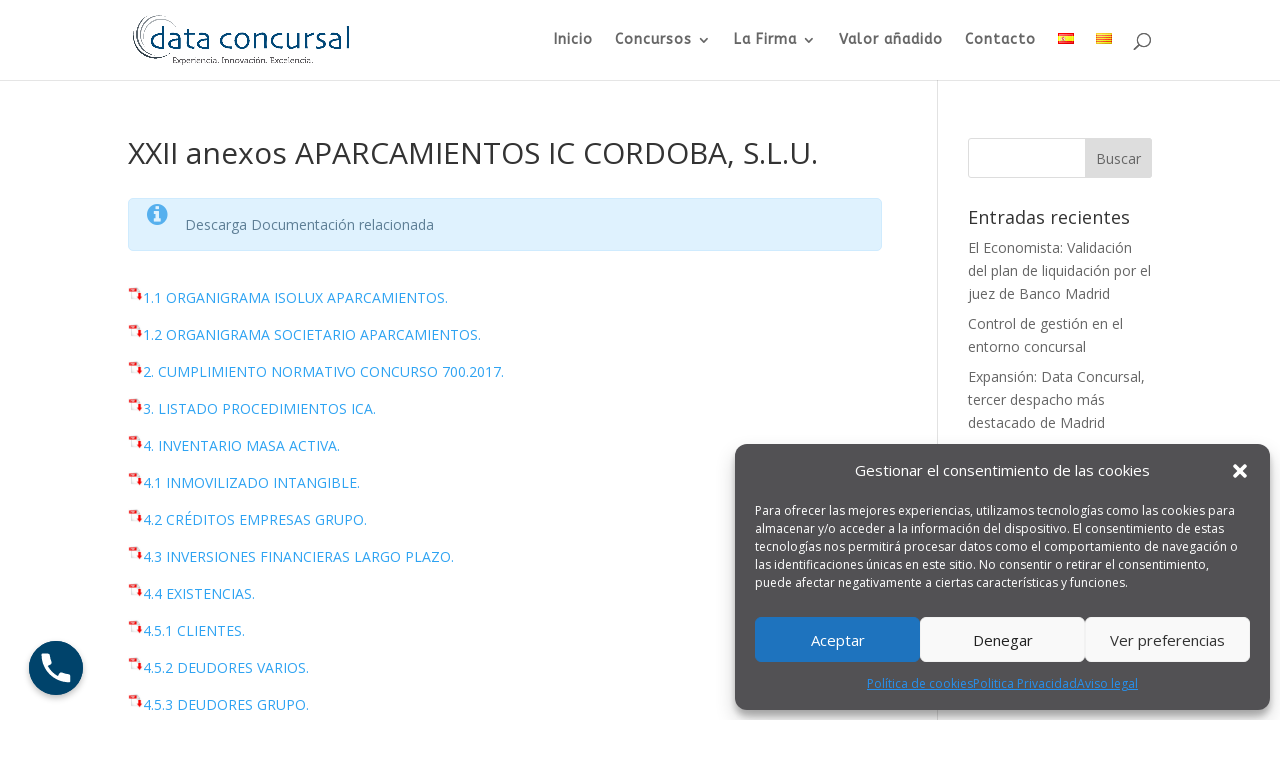

--- FILE ---
content_type: text/html; charset=UTF-8
request_url: https://dataconcursal.com/22anexos-cordoba/
body_size: 33391
content:
<!DOCTYPE html><html lang="es-ES"><head><meta charset="UTF-8" /><meta http-equiv="X-UA-Compatible" content="IE=edge"><link rel="pingback" href="https://dataconcursal.com/xmlrpc.php" /> <script defer src="[data-uri]"></script> <meta name='robots' content='index, follow, max-image-preview:large, max-snippet:-1, max-video-preview:-1' /><title>XXII anexos APARCAMIENTOS IC CORDOBA, S.L.U. - data concursal</title><link rel="canonical" href="https://dataconcursal.com/22anexos-cordoba/" /><meta property="og:locale" content="es_ES" /><meta property="og:type" content="article" /><meta property="og:title" content="XXII anexos APARCAMIENTOS IC CORDOBA, S.L.U. - data concursal" /><meta property="og:url" content="https://dataconcursal.com/22anexos-cordoba/" /><meta property="og:site_name" content="data concursal" /><meta property="article:modified_time" content="2019-10-14T09:57:29+00:00" /><meta property="og:image" content="http://dataconcursal.com/wp-content/uploads/2017/08/bigstock-Pdf-file-download-icon-40113709-300x300-150x150.jpg" /><meta name="twitter:card" content="summary_large_image" /><meta name="twitter:label1" content="Tiempo de lectura" /><meta name="twitter:data1" content="1 minuto" /> <script type="application/ld+json" class="yoast-schema-graph">{"@context":"https://schema.org","@graph":[{"@type":"WebPage","@id":"https://dataconcursal.com/22anexos-cordoba/","url":"https://dataconcursal.com/22anexos-cordoba/","name":"XXII anexos APARCAMIENTOS IC CORDOBA, S.L.U. - data concursal","isPartOf":{"@id":"https://dataconcursal.com/#website"},"primaryImageOfPage":{"@id":"https://dataconcursal.com/22anexos-cordoba/#primaryimage"},"image":{"@id":"https://dataconcursal.com/22anexos-cordoba/#primaryimage"},"thumbnailUrl":"http://dataconcursal.com/wp-content/uploads/2017/08/bigstock-Pdf-file-download-icon-40113709-300x300-150x150.jpg","datePublished":"2019-10-13T22:12:47+00:00","dateModified":"2019-10-14T09:57:29+00:00","breadcrumb":{"@id":"https://dataconcursal.com/22anexos-cordoba/#breadcrumb"},"inLanguage":"es","potentialAction":[{"@type":"ReadAction","target":["https://dataconcursal.com/22anexos-cordoba/"]}]},{"@type":"ImageObject","inLanguage":"es","@id":"https://dataconcursal.com/22anexos-cordoba/#primaryimage","url":"http://dataconcursal.com/wp-content/uploads/2017/08/bigstock-Pdf-file-download-icon-40113709-300x300-150x150.jpg","contentUrl":"http://dataconcursal.com/wp-content/uploads/2017/08/bigstock-Pdf-file-download-icon-40113709-300x300-150x150.jpg"},{"@type":"BreadcrumbList","@id":"https://dataconcursal.com/22anexos-cordoba/#breadcrumb","itemListElement":[{"@type":"ListItem","position":1,"name":"Portada","item":"https://dataconcursal.com/"},{"@type":"ListItem","position":2,"name":"XXII anexos APARCAMIENTOS IC CORDOBA, S.L.U."}]},{"@type":"WebSite","@id":"https://dataconcursal.com/#website","url":"https://dataconcursal.com/","name":"data concursal","description":"Experiencia, Innovación, excelencia","potentialAction":[{"@type":"SearchAction","target":{"@type":"EntryPoint","urlTemplate":"https://dataconcursal.com/?s={search_term_string}"},"query-input":"required name=search_term_string"}],"inLanguage":"es"}]}</script> <link rel='dns-prefetch' href='//fonts.googleapis.com' /><link rel="alternate" type="application/rss+xml" title="data concursal &raquo; Feed" href="https://dataconcursal.com/feed/" /><link rel="alternate" type="application/rss+xml" title="data concursal &raquo; Feed de los comentarios" href="https://dataconcursal.com/comments/feed/" /><meta content="Divi v.4.27.0" name="generator"/><link rel='stylesheet' id='wp-block-library-css' href='https://dataconcursal.com/wp-includes/css/dist/block-library/style.min.css?ver=6.5.7' type='text/css' media='all' /><style id='wp-block-library-theme-inline-css' type='text/css'>.wp-block-audio figcaption{color:#555;font-size:13px;text-align:center}.is-dark-theme .wp-block-audio figcaption{color:#ffffffa6}.wp-block-audio{margin:0 0 1em}.wp-block-code{border:1px solid #ccc;border-radius:4px;font-family:Menlo,Consolas,monaco,monospace;padding:.8em 1em}.wp-block-embed figcaption{color:#555;font-size:13px;text-align:center}.is-dark-theme .wp-block-embed figcaption{color:#ffffffa6}.wp-block-embed{margin:0 0 1em}.blocks-gallery-caption{color:#555;font-size:13px;text-align:center}.is-dark-theme .blocks-gallery-caption{color:#ffffffa6}.wp-block-image figcaption{color:#555;font-size:13px;text-align:center}.is-dark-theme .wp-block-image figcaption{color:#ffffffa6}.wp-block-image{margin:0 0 1em}.wp-block-pullquote{border-bottom:4px solid;border-top:4px solid;color:currentColor;margin-bottom:1.75em}.wp-block-pullquote cite,.wp-block-pullquote footer,.wp-block-pullquote__citation{color:currentColor;font-size:.8125em;font-style:normal;text-transform:uppercase}.wp-block-quote{border-left:.25em solid;margin:0 0 1.75em;padding-left:1em}.wp-block-quote cite,.wp-block-quote footer{color:currentColor;font-size:.8125em;font-style:normal;position:relative}.wp-block-quote.has-text-align-right{border-left:none;border-right:.25em solid;padding-left:0;padding-right:1em}.wp-block-quote.has-text-align-center{border:none;padding-left:0}.wp-block-quote.is-large,.wp-block-quote.is-style-large,.wp-block-quote.is-style-plain{border:none}.wp-block-search .wp-block-search__label{font-weight:700}.wp-block-search__button{border:1px solid #ccc;padding:.375em .625em}:where(.wp-block-group.has-background){padding:1.25em 2.375em}.wp-block-separator.has-css-opacity{opacity:.4}.wp-block-separator{border:none;border-bottom:2px solid;margin-left:auto;margin-right:auto}.wp-block-separator.has-alpha-channel-opacity{opacity:1}.wp-block-separator:not(.is-style-wide):not(.is-style-dots){width:100px}.wp-block-separator.has-background:not(.is-style-dots){border-bottom:none;height:1px}.wp-block-separator.has-background:not(.is-style-wide):not(.is-style-dots){height:2px}.wp-block-table{margin:0 0 1em}.wp-block-table td,.wp-block-table th{word-break:normal}.wp-block-table figcaption{color:#555;font-size:13px;text-align:center}.is-dark-theme .wp-block-table figcaption{color:#ffffffa6}.wp-block-video figcaption{color:#555;font-size:13px;text-align:center}.is-dark-theme .wp-block-video figcaption{color:#ffffffa6}.wp-block-video{margin:0 0 1em}.wp-block-template-part.has-background{margin-bottom:0;margin-top:0;padding:1.25em 2.375em}</style><style id='global-styles-inline-css' type='text/css'>body{--wp--preset--color--black: #000000;--wp--preset--color--cyan-bluish-gray: #abb8c3;--wp--preset--color--white: #ffffff;--wp--preset--color--pale-pink: #f78da7;--wp--preset--color--vivid-red: #cf2e2e;--wp--preset--color--luminous-vivid-orange: #ff6900;--wp--preset--color--luminous-vivid-amber: #fcb900;--wp--preset--color--light-green-cyan: #7bdcb5;--wp--preset--color--vivid-green-cyan: #00d084;--wp--preset--color--pale-cyan-blue: #8ed1fc;--wp--preset--color--vivid-cyan-blue: #0693e3;--wp--preset--color--vivid-purple: #9b51e0;--wp--preset--gradient--vivid-cyan-blue-to-vivid-purple: linear-gradient(135deg,rgba(6,147,227,1) 0%,rgb(155,81,224) 100%);--wp--preset--gradient--light-green-cyan-to-vivid-green-cyan: linear-gradient(135deg,rgb(122,220,180) 0%,rgb(0,208,130) 100%);--wp--preset--gradient--luminous-vivid-amber-to-luminous-vivid-orange: linear-gradient(135deg,rgba(252,185,0,1) 0%,rgba(255,105,0,1) 100%);--wp--preset--gradient--luminous-vivid-orange-to-vivid-red: linear-gradient(135deg,rgba(255,105,0,1) 0%,rgb(207,46,46) 100%);--wp--preset--gradient--very-light-gray-to-cyan-bluish-gray: linear-gradient(135deg,rgb(238,238,238) 0%,rgb(169,184,195) 100%);--wp--preset--gradient--cool-to-warm-spectrum: linear-gradient(135deg,rgb(74,234,220) 0%,rgb(151,120,209) 20%,rgb(207,42,186) 40%,rgb(238,44,130) 60%,rgb(251,105,98) 80%,rgb(254,248,76) 100%);--wp--preset--gradient--blush-light-purple: linear-gradient(135deg,rgb(255,206,236) 0%,rgb(152,150,240) 100%);--wp--preset--gradient--blush-bordeaux: linear-gradient(135deg,rgb(254,205,165) 0%,rgb(254,45,45) 50%,rgb(107,0,62) 100%);--wp--preset--gradient--luminous-dusk: linear-gradient(135deg,rgb(255,203,112) 0%,rgb(199,81,192) 50%,rgb(65,88,208) 100%);--wp--preset--gradient--pale-ocean: linear-gradient(135deg,rgb(255,245,203) 0%,rgb(182,227,212) 50%,rgb(51,167,181) 100%);--wp--preset--gradient--electric-grass: linear-gradient(135deg,rgb(202,248,128) 0%,rgb(113,206,126) 100%);--wp--preset--gradient--midnight: linear-gradient(135deg,rgb(2,3,129) 0%,rgb(40,116,252) 100%);--wp--preset--font-size--small: 13px;--wp--preset--font-size--medium: 20px;--wp--preset--font-size--large: 36px;--wp--preset--font-size--x-large: 42px;--wp--preset--spacing--20: 0.44rem;--wp--preset--spacing--30: 0.67rem;--wp--preset--spacing--40: 1rem;--wp--preset--spacing--50: 1.5rem;--wp--preset--spacing--60: 2.25rem;--wp--preset--spacing--70: 3.38rem;--wp--preset--spacing--80: 5.06rem;--wp--preset--shadow--natural: 6px 6px 9px rgba(0, 0, 0, 0.2);--wp--preset--shadow--deep: 12px 12px 50px rgba(0, 0, 0, 0.4);--wp--preset--shadow--sharp: 6px 6px 0px rgba(0, 0, 0, 0.2);--wp--preset--shadow--outlined: 6px 6px 0px -3px rgba(255, 255, 255, 1), 6px 6px rgba(0, 0, 0, 1);--wp--preset--shadow--crisp: 6px 6px 0px rgba(0, 0, 0, 1);}body { margin: 0;--wp--style--global--content-size: 823px;--wp--style--global--wide-size: 1080px; }.wp-site-blocks > .alignleft { float: left; margin-right: 2em; }.wp-site-blocks > .alignright { float: right; margin-left: 2em; }.wp-site-blocks > .aligncenter { justify-content: center; margin-left: auto; margin-right: auto; }:where(.is-layout-flex){gap: 0.5em;}:where(.is-layout-grid){gap: 0.5em;}body .is-layout-flow > .alignleft{float: left;margin-inline-start: 0;margin-inline-end: 2em;}body .is-layout-flow > .alignright{float: right;margin-inline-start: 2em;margin-inline-end: 0;}body .is-layout-flow > .aligncenter{margin-left: auto !important;margin-right: auto !important;}body .is-layout-constrained > .alignleft{float: left;margin-inline-start: 0;margin-inline-end: 2em;}body .is-layout-constrained > .alignright{float: right;margin-inline-start: 2em;margin-inline-end: 0;}body .is-layout-constrained > .aligncenter{margin-left: auto !important;margin-right: auto !important;}body .is-layout-constrained > :where(:not(.alignleft):not(.alignright):not(.alignfull)){max-width: var(--wp--style--global--content-size);margin-left: auto !important;margin-right: auto !important;}body .is-layout-constrained > .alignwide{max-width: var(--wp--style--global--wide-size);}body .is-layout-flex{display: flex;}body .is-layout-flex{flex-wrap: wrap;align-items: center;}body .is-layout-flex > *{margin: 0;}body .is-layout-grid{display: grid;}body .is-layout-grid > *{margin: 0;}body{padding-top: 0px;padding-right: 0px;padding-bottom: 0px;padding-left: 0px;}.wp-element-button, .wp-block-button__link{background-color: #32373c;border-width: 0;color: #fff;font-family: inherit;font-size: inherit;line-height: inherit;padding: calc(0.667em + 2px) calc(1.333em + 2px);text-decoration: none;}.has-black-color{color: var(--wp--preset--color--black) !important;}.has-cyan-bluish-gray-color{color: var(--wp--preset--color--cyan-bluish-gray) !important;}.has-white-color{color: var(--wp--preset--color--white) !important;}.has-pale-pink-color{color: var(--wp--preset--color--pale-pink) !important;}.has-vivid-red-color{color: var(--wp--preset--color--vivid-red) !important;}.has-luminous-vivid-orange-color{color: var(--wp--preset--color--luminous-vivid-orange) !important;}.has-luminous-vivid-amber-color{color: var(--wp--preset--color--luminous-vivid-amber) !important;}.has-light-green-cyan-color{color: var(--wp--preset--color--light-green-cyan) !important;}.has-vivid-green-cyan-color{color: var(--wp--preset--color--vivid-green-cyan) !important;}.has-pale-cyan-blue-color{color: var(--wp--preset--color--pale-cyan-blue) !important;}.has-vivid-cyan-blue-color{color: var(--wp--preset--color--vivid-cyan-blue) !important;}.has-vivid-purple-color{color: var(--wp--preset--color--vivid-purple) !important;}.has-black-background-color{background-color: var(--wp--preset--color--black) !important;}.has-cyan-bluish-gray-background-color{background-color: var(--wp--preset--color--cyan-bluish-gray) !important;}.has-white-background-color{background-color: var(--wp--preset--color--white) !important;}.has-pale-pink-background-color{background-color: var(--wp--preset--color--pale-pink) !important;}.has-vivid-red-background-color{background-color: var(--wp--preset--color--vivid-red) !important;}.has-luminous-vivid-orange-background-color{background-color: var(--wp--preset--color--luminous-vivid-orange) !important;}.has-luminous-vivid-amber-background-color{background-color: var(--wp--preset--color--luminous-vivid-amber) !important;}.has-light-green-cyan-background-color{background-color: var(--wp--preset--color--light-green-cyan) !important;}.has-vivid-green-cyan-background-color{background-color: var(--wp--preset--color--vivid-green-cyan) !important;}.has-pale-cyan-blue-background-color{background-color: var(--wp--preset--color--pale-cyan-blue) !important;}.has-vivid-cyan-blue-background-color{background-color: var(--wp--preset--color--vivid-cyan-blue) !important;}.has-vivid-purple-background-color{background-color: var(--wp--preset--color--vivid-purple) !important;}.has-black-border-color{border-color: var(--wp--preset--color--black) !important;}.has-cyan-bluish-gray-border-color{border-color: var(--wp--preset--color--cyan-bluish-gray) !important;}.has-white-border-color{border-color: var(--wp--preset--color--white) !important;}.has-pale-pink-border-color{border-color: var(--wp--preset--color--pale-pink) !important;}.has-vivid-red-border-color{border-color: var(--wp--preset--color--vivid-red) !important;}.has-luminous-vivid-orange-border-color{border-color: var(--wp--preset--color--luminous-vivid-orange) !important;}.has-luminous-vivid-amber-border-color{border-color: var(--wp--preset--color--luminous-vivid-amber) !important;}.has-light-green-cyan-border-color{border-color: var(--wp--preset--color--light-green-cyan) !important;}.has-vivid-green-cyan-border-color{border-color: var(--wp--preset--color--vivid-green-cyan) !important;}.has-pale-cyan-blue-border-color{border-color: var(--wp--preset--color--pale-cyan-blue) !important;}.has-vivid-cyan-blue-border-color{border-color: var(--wp--preset--color--vivid-cyan-blue) !important;}.has-vivid-purple-border-color{border-color: var(--wp--preset--color--vivid-purple) !important;}.has-vivid-cyan-blue-to-vivid-purple-gradient-background{background: var(--wp--preset--gradient--vivid-cyan-blue-to-vivid-purple) !important;}.has-light-green-cyan-to-vivid-green-cyan-gradient-background{background: var(--wp--preset--gradient--light-green-cyan-to-vivid-green-cyan) !important;}.has-luminous-vivid-amber-to-luminous-vivid-orange-gradient-background{background: var(--wp--preset--gradient--luminous-vivid-amber-to-luminous-vivid-orange) !important;}.has-luminous-vivid-orange-to-vivid-red-gradient-background{background: var(--wp--preset--gradient--luminous-vivid-orange-to-vivid-red) !important;}.has-very-light-gray-to-cyan-bluish-gray-gradient-background{background: var(--wp--preset--gradient--very-light-gray-to-cyan-bluish-gray) !important;}.has-cool-to-warm-spectrum-gradient-background{background: var(--wp--preset--gradient--cool-to-warm-spectrum) !important;}.has-blush-light-purple-gradient-background{background: var(--wp--preset--gradient--blush-light-purple) !important;}.has-blush-bordeaux-gradient-background{background: var(--wp--preset--gradient--blush-bordeaux) !important;}.has-luminous-dusk-gradient-background{background: var(--wp--preset--gradient--luminous-dusk) !important;}.has-pale-ocean-gradient-background{background: var(--wp--preset--gradient--pale-ocean) !important;}.has-electric-grass-gradient-background{background: var(--wp--preset--gradient--electric-grass) !important;}.has-midnight-gradient-background{background: var(--wp--preset--gradient--midnight) !important;}.has-small-font-size{font-size: var(--wp--preset--font-size--small) !important;}.has-medium-font-size{font-size: var(--wp--preset--font-size--medium) !important;}.has-large-font-size{font-size: var(--wp--preset--font-size--large) !important;}.has-x-large-font-size{font-size: var(--wp--preset--font-size--x-large) !important;}
.wp-block-navigation a:where(:not(.wp-element-button)){color: inherit;}
:where(.wp-block-post-template.is-layout-flex){gap: 1.25em;}:where(.wp-block-post-template.is-layout-grid){gap: 1.25em;}
:where(.wp-block-columns.is-layout-flex){gap: 2em;}:where(.wp-block-columns.is-layout-grid){gap: 2em;}
.wp-block-pullquote{font-size: 1.5em;line-height: 1.6;}</style><link rel='stylesheet' id='chaty-css-css' href='https://dataconcursal.com/wp-content/plugins/chaty-pro/css/chaty-front.min.css?ver=16963371683.0.3' type='text/css' media='all' /><link rel='stylesheet' id='css3_grid_font_yanone-css' href='http://fonts.googleapis.com/css?family=Yanone+Kaffeesatz&#038;ver=6.5.7' type='text/css' media='all' /><link rel='stylesheet' id='css3_grid_table1_style-css' href='https://dataconcursal.com/wp-content/cache/autoptimize/css/autoptimize_single_8d292885fc4dc7a9382b33e0e100d359.css?ver=6.5.7' type='text/css' media='all' /><link rel='stylesheet' id='css3_grid_table2_style-css' href='https://dataconcursal.com/wp-content/cache/autoptimize/css/autoptimize_single_b5815bef0372eb712a668eb3ea1d1cab.css?ver=6.5.7' type='text/css' media='all' /><link rel='stylesheet' id='css3_grid_responsive-css' href='https://dataconcursal.com/wp-content/cache/autoptimize/css/autoptimize_single_03ba17e27e402fbfaa3bac81f5da4131.css?ver=6.5.7' type='text/css' media='all' /><link rel='stylesheet' id='go_pricing_styles-css' href='https://dataconcursal.com/wp-content/cache/autoptimize/css/autoptimize_single_df8190c803bfc5278f2db7de2fa8effa.css?ver=2.4.5' type='text/css' media='all' /><link rel='stylesheet' id='go_pricing_jqplugin-mediaelementjs-css' href='https://dataconcursal.com/wp-content/plugins/go_pricing/assets/plugins/js/mediaelementjs/mediaelementplayer.min.css?ver=2.4.5' type='text/css' media='all' /><link rel='stylesheet' id='go_pricing_jqplugin-mediaelementjs-skin-css' href='https://dataconcursal.com/wp-content/cache/autoptimize/css/autoptimize_single_8e283f8f619c0111321407d5235714b1.css?ver=2.4.5' type='text/css' media='all' /><link rel='stylesheet' id='dashicons-css' href='https://dataconcursal.com/wp-includes/css/dashicons.min.css?ver=6.5.7' type='text/css' media='all' /><link rel='stylesheet' id='cmplz-general-css' href='https://dataconcursal.com/wp-content/plugins/complianz-gdpr/assets/css/cookieblocker.min.css?ver=1720176170' type='text/css' media='all' /><link rel='stylesheet' id='et-divi-open-sans-css' href='https://fonts.googleapis.com/css?family=Open+Sans:300italic,400italic,600italic,700italic,800italic,400,300,600,700,800&#038;subset=latin,latin-ext&#038;display=swap' type='text/css' media='all' /><style id='divi-style-inline-inline-css' type='text/css'>/*!
Theme Name: Divi
Theme URI: http://www.elegantthemes.com/gallery/divi/
Version: 4.27.0
Description: Smart. Flexible. Beautiful. Divi is the most powerful theme in our collection.
Author: Elegant Themes
Author URI: http://www.elegantthemes.com
License: GNU General Public License v2
License URI: http://www.gnu.org/licenses/gpl-2.0.html
*/

a,abbr,acronym,address,applet,b,big,blockquote,body,center,cite,code,dd,del,dfn,div,dl,dt,em,fieldset,font,form,h1,h2,h3,h4,h5,h6,html,i,iframe,img,ins,kbd,label,legend,li,object,ol,p,pre,q,s,samp,small,span,strike,strong,sub,sup,tt,u,ul,var{margin:0;padding:0;border:0;outline:0;font-size:100%;-ms-text-size-adjust:100%;-webkit-text-size-adjust:100%;vertical-align:baseline;background:transparent}body{line-height:1}ol,ul{list-style:none}blockquote,q{quotes:none}blockquote:after,blockquote:before,q:after,q:before{content:"";content:none}blockquote{margin:20px 0 30px;border-left:5px solid;padding-left:20px}:focus{outline:0}del{text-decoration:line-through}pre{overflow:auto;padding:10px}figure{margin:0}table{border-collapse:collapse;border-spacing:0}article,aside,footer,header,hgroup,nav,section{display:block}body{font-family:Open Sans,Arial,sans-serif;font-size:14px;color:#666;background-color:#fff;line-height:1.7em;font-weight:500;-webkit-font-smoothing:antialiased;-moz-osx-font-smoothing:grayscale}body.page-template-page-template-blank-php #page-container{padding-top:0!important}body.et_cover_background{background-size:cover!important;background-position:top!important;background-repeat:no-repeat!important;background-attachment:fixed}a{color:#2ea3f2}a,a:hover{text-decoration:none}p{padding-bottom:1em}p:not(.has-background):last-of-type{padding-bottom:0}p.et_normal_padding{padding-bottom:1em}strong{font-weight:700}cite,em,i{font-style:italic}code,pre{font-family:Courier New,monospace;margin-bottom:10px}ins{text-decoration:none}sub,sup{height:0;line-height:1;position:relative;vertical-align:baseline}sup{bottom:.8em}sub{top:.3em}dl{margin:0 0 1.5em}dl dt{font-weight:700}dd{margin-left:1.5em}blockquote p{padding-bottom:0}embed,iframe,object,video{max-width:100%}h1,h2,h3,h4,h5,h6{color:#333;padding-bottom:10px;line-height:1em;font-weight:500}h1 a,h2 a,h3 a,h4 a,h5 a,h6 a{color:inherit}h1{font-size:30px}h2{font-size:26px}h3{font-size:22px}h4{font-size:18px}h5{font-size:16px}h6{font-size:14px}input{-webkit-appearance:none}input[type=checkbox]{-webkit-appearance:checkbox}input[type=radio]{-webkit-appearance:radio}input.text,input.title,input[type=email],input[type=password],input[type=tel],input[type=text],select,textarea{background-color:#fff;border:1px solid #bbb;padding:2px;color:#4e4e4e}input.text:focus,input.title:focus,input[type=text]:focus,select:focus,textarea:focus{border-color:#2d3940;color:#3e3e3e}input.text,input.title,input[type=text],select,textarea{margin:0}textarea{padding:4px}button,input,select,textarea{font-family:inherit}img{max-width:100%;height:auto}.clear{clear:both}br.clear{margin:0;padding:0}.pagination{clear:both}#et_search_icon:hover,.et-social-icon a:hover,.et_password_protected_form .et_submit_button,.form-submit .et_pb_buttontton.alt.disabled,.nav-single a,.posted_in a{color:#2ea3f2}.et-search-form,blockquote{border-color:#2ea3f2}#main-content{background-color:#fff}.container{width:80%;max-width:1080px;margin:auto;position:relative}body:not(.et-tb) #main-content .container,body:not(.et-tb-has-header) #main-content .container{padding-top:58px}.et_full_width_page #main-content .container:before{display:none}.main_title{margin-bottom:20px}.et_password_protected_form .et_submit_button:hover,.form-submit .et_pb_button:hover{background:rgba(0,0,0,.05)}.et_button_icon_visible .et_pb_button{padding-right:2em;padding-left:.7em}.et_button_icon_visible .et_pb_button:after{opacity:1;margin-left:0}.et_button_left .et_pb_button:hover:after{left:.15em}.et_button_left .et_pb_button:after{margin-left:0;left:1em}.et_button_icon_visible.et_button_left .et_pb_button,.et_button_left .et_pb_button:hover,.et_button_left .et_pb_module .et_pb_button:hover{padding-left:2em;padding-right:.7em}.et_button_icon_visible.et_button_left .et_pb_button:after,.et_button_left .et_pb_button:hover:after{left:.15em}.et_password_protected_form .et_submit_button:hover,.form-submit .et_pb_button:hover{padding:.3em 1em}.et_button_no_icon .et_pb_button:after{display:none}.et_button_no_icon.et_button_icon_visible.et_button_left .et_pb_button,.et_button_no_icon.et_button_left .et_pb_button:hover,.et_button_no_icon .et_pb_button,.et_button_no_icon .et_pb_button:hover{padding:.3em 1em!important}.et_button_custom_icon .et_pb_button:after{line-height:1.7em}.et_button_custom_icon.et_button_icon_visible .et_pb_button:after,.et_button_custom_icon .et_pb_button:hover:after{margin-left:.3em}#left-area .post_format-post-format-gallery .wp-block-gallery:first-of-type{padding:0;margin-bottom:-16px}.entry-content table:not(.variations){border:1px solid #eee;margin:0 0 15px;text-align:left;width:100%}.entry-content thead th,.entry-content tr th{color:#555;font-weight:700;padding:9px 24px}.entry-content tr td{border-top:1px solid #eee;padding:6px 24px}#left-area ul,.entry-content ul,.et-l--body ul,.et-l--footer ul,.et-l--header ul{list-style-type:disc;padding:0 0 23px 1em;line-height:26px}#left-area ol,.entry-content ol,.et-l--body ol,.et-l--footer ol,.et-l--header ol{list-style-type:decimal;list-style-position:inside;padding:0 0 23px;line-height:26px}#left-area ul li ul,.entry-content ul li ol{padding:2px 0 2px 20px}#left-area ol li ul,.entry-content ol li ol,.et-l--body ol li ol,.et-l--footer ol li ol,.et-l--header ol li ol{padding:2px 0 2px 35px}#left-area ul.wp-block-gallery{display:-webkit-box;display:-ms-flexbox;display:flex;-ms-flex-wrap:wrap;flex-wrap:wrap;list-style-type:none;padding:0}#left-area ul.products{padding:0!important;line-height:1.7!important;list-style:none!important}.gallery-item a{display:block}.gallery-caption,.gallery-item a{width:90%}#wpadminbar{z-index:100001}#left-area .post-meta{font-size:14px;padding-bottom:15px}#left-area .post-meta a{text-decoration:none;color:#666}#left-area .et_featured_image{padding-bottom:7px}.single .post{padding-bottom:25px}body.single .et_audio_content{margin-bottom:-6px}.nav-single a{text-decoration:none;color:#2ea3f2;font-size:14px;font-weight:400}.nav-previous{float:left}.nav-next{float:right}.et_password_protected_form p input{background-color:#eee;border:none!important;width:100%!important;border-radius:0!important;font-size:14px;color:#999!important;padding:16px!important;-webkit-box-sizing:border-box;box-sizing:border-box}.et_password_protected_form label{display:none}.et_password_protected_form .et_submit_button{font-family:inherit;display:block;float:right;margin:8px auto 0;cursor:pointer}.post-password-required p.nocomments.container{max-width:100%}.post-password-required p.nocomments.container:before{display:none}.aligncenter,div.post .new-post .aligncenter{display:block;margin-left:auto;margin-right:auto}.wp-caption{border:1px solid #ddd;text-align:center;background-color:#f3f3f3;margin-bottom:10px;max-width:96%;padding:8px}.wp-caption.alignleft{margin:0 30px 20px 0}.wp-caption.alignright{margin:0 0 20px 30px}.wp-caption img{margin:0;padding:0;border:0}.wp-caption p.wp-caption-text{font-size:12px;padding:0 4px 5px;margin:0}.alignright{float:right}.alignleft{float:left}img.alignleft{display:inline;float:left;margin-right:15px}img.alignright{display:inline;float:right;margin-left:15px}.page.et_pb_pagebuilder_layout #main-content{background-color:transparent}body #main-content .et_builder_inner_content>h1,body #main-content .et_builder_inner_content>h2,body #main-content .et_builder_inner_content>h3,body #main-content .et_builder_inner_content>h4,body #main-content .et_builder_inner_content>h5,body #main-content .et_builder_inner_content>h6{line-height:1.4em}body #main-content .et_builder_inner_content>p{line-height:1.7em}.wp-block-pullquote{margin:20px 0 30px}.wp-block-pullquote.has-background blockquote{border-left:none}.wp-block-group.has-background{padding:1.5em 1.5em .5em}@media (min-width:981px){#left-area{width:79.125%;padding-bottom:23px}#main-content .container:before{content:"";position:absolute;top:0;height:100%;width:1px;background-color:#e2e2e2}.et_full_width_page #left-area,.et_no_sidebar #left-area{float:none;width:100%!important}.et_full_width_page #left-area{padding-bottom:0}.et_no_sidebar #main-content .container:before{display:none}}@media (max-width:980px){#page-container{padding-top:80px}.et-tb #page-container,.et-tb-has-header #page-container{padding-top:0!important}#left-area,#sidebar{width:100%!important}#main-content .container:before{display:none!important}.et_full_width_page .et_gallery_item:nth-child(4n+1){clear:none}}@media print{#page-container{padding-top:0!important}}#wp-admin-bar-et-use-visual-builder a:before{font-family:ETmodules!important;content:"\e625";font-size:30px!important;width:28px;margin-top:-3px;color:#974df3!important}#wp-admin-bar-et-use-visual-builder:hover a:before{color:#fff!important}#wp-admin-bar-et-use-visual-builder:hover a,#wp-admin-bar-et-use-visual-builder a:hover{transition:background-color .5s ease;-webkit-transition:background-color .5s ease;-moz-transition:background-color .5s ease;background-color:#7e3bd0!important;color:#fff!important}* html .clearfix,:first-child+html .clearfix{zoom:1}.iphone .et_pb_section_video_bg video::-webkit-media-controls-start-playback-button{display:none!important;-webkit-appearance:none}.et_mobile_device .et_pb_section_parallax .et_pb_parallax_css{background-attachment:scroll}.et-social-facebook a.icon:before{content:"\e093"}.et-social-twitter a.icon:before{content:"\e094"}.et-social-google-plus a.icon:before{content:"\e096"}.et-social-instagram a.icon:before{content:"\e09a"}.et-social-rss a.icon:before{content:"\e09e"}.ai1ec-single-event:after{content:" ";display:table;clear:both}.evcal_event_details .evcal_evdata_cell .eventon_details_shading_bot.eventon_details_shading_bot{z-index:3}.wp-block-divi-layout{margin-bottom:1em}*{-webkit-box-sizing:border-box;box-sizing:border-box}#et-info-email:before,#et-info-phone:before,#et_search_icon:before,.comment-reply-link:after,.et-cart-info span:before,.et-pb-arrow-next:before,.et-pb-arrow-prev:before,.et-social-icon a:before,.et_audio_container .mejs-playpause-button button:before,.et_audio_container .mejs-volume-button button:before,.et_overlay:before,.et_password_protected_form .et_submit_button:after,.et_pb_button:after,.et_pb_contact_reset:after,.et_pb_contact_submit:after,.et_pb_font_icon:before,.et_pb_newsletter_button:after,.et_pb_pricing_table_button:after,.et_pb_promo_button:after,.et_pb_testimonial:before,.et_pb_toggle_title:before,.form-submit .et_pb_button:after,.mobile_menu_bar:before,a.et_pb_more_button:after{font-family:ETmodules!important;speak:none;font-style:normal;font-weight:400;-webkit-font-feature-settings:normal;font-feature-settings:normal;font-variant:normal;text-transform:none;line-height:1;-webkit-font-smoothing:antialiased;-moz-osx-font-smoothing:grayscale;text-shadow:0 0;direction:ltr}.et-pb-icon,.et_pb_custom_button_icon.et_pb_button:after,.et_pb_login .et_pb_custom_button_icon.et_pb_button:after,.et_pb_woo_custom_button_icon .button.et_pb_custom_button_icon.et_pb_button:after,.et_pb_woo_custom_button_icon .button.et_pb_custom_button_icon.et_pb_button:hover:after{content:attr(data-icon)}.et-pb-icon{font-family:ETmodules;speak:none;font-weight:400;-webkit-font-feature-settings:normal;font-feature-settings:normal;font-variant:normal;text-transform:none;line-height:1;-webkit-font-smoothing:antialiased;font-size:96px;font-style:normal;display:inline-block;-webkit-box-sizing:border-box;box-sizing:border-box;direction:ltr}#et-ajax-saving{display:none;-webkit-transition:background .3s,-webkit-box-shadow .3s;transition:background .3s,-webkit-box-shadow .3s;transition:background .3s,box-shadow .3s;transition:background .3s,box-shadow .3s,-webkit-box-shadow .3s;-webkit-box-shadow:rgba(0,139,219,.247059) 0 0 60px;box-shadow:0 0 60px rgba(0,139,219,.247059);position:fixed;top:50%;left:50%;width:50px;height:50px;background:#fff;border-radius:50px;margin:-25px 0 0 -25px;z-index:999999;text-align:center}#et-ajax-saving img{margin:9px}.et-safe-mode-indicator,.et-safe-mode-indicator:focus,.et-safe-mode-indicator:hover{-webkit-box-shadow:0 5px 10px rgba(41,196,169,.15);box-shadow:0 5px 10px rgba(41,196,169,.15);background:#29c4a9;color:#fff;font-size:14px;font-weight:600;padding:12px;line-height:16px;border-radius:3px;position:fixed;bottom:30px;right:30px;z-index:999999;text-decoration:none;font-family:Open Sans,sans-serif;-webkit-font-smoothing:antialiased;-moz-osx-font-smoothing:grayscale}.et_pb_button{font-size:20px;font-weight:500;padding:.3em 1em;line-height:1.7em!important;background-color:transparent;background-size:cover;background-position:50%;background-repeat:no-repeat;border:2px solid;border-radius:3px;-webkit-transition-duration:.2s;transition-duration:.2s;-webkit-transition-property:all!important;transition-property:all!important}.et_pb_button,.et_pb_button_inner{position:relative}.et_pb_button:hover,.et_pb_module .et_pb_button:hover{border:2px solid transparent;padding:.3em 2em .3em .7em}.et_pb_button:hover{background-color:hsla(0,0%,100%,.2)}.et_pb_bg_layout_light.et_pb_button:hover,.et_pb_bg_layout_light .et_pb_button:hover{background-color:rgba(0,0,0,.05)}.et_pb_button:after,.et_pb_button:before{font-size:32px;line-height:1em;content:"\35";opacity:0;position:absolute;margin-left:-1em;-webkit-transition:all .2s;transition:all .2s;text-transform:none;-webkit-font-feature-settings:"kern" off;font-feature-settings:"kern" off;font-variant:none;font-style:normal;font-weight:400;text-shadow:none}.et_pb_button.et_hover_enabled:hover:after,.et_pb_button.et_pb_hovered:hover:after{-webkit-transition:none!important;transition:none!important}.et_pb_button:before{display:none}.et_pb_button:hover:after{opacity:1;margin-left:0}.et_pb_column_1_3 h1,.et_pb_column_1_4 h1,.et_pb_column_1_5 h1,.et_pb_column_1_6 h1,.et_pb_column_2_5 h1{font-size:26px}.et_pb_column_1_3 h2,.et_pb_column_1_4 h2,.et_pb_column_1_5 h2,.et_pb_column_1_6 h2,.et_pb_column_2_5 h2{font-size:23px}.et_pb_column_1_3 h3,.et_pb_column_1_4 h3,.et_pb_column_1_5 h3,.et_pb_column_1_6 h3,.et_pb_column_2_5 h3{font-size:20px}.et_pb_column_1_3 h4,.et_pb_column_1_4 h4,.et_pb_column_1_5 h4,.et_pb_column_1_6 h4,.et_pb_column_2_5 h4{font-size:18px}.et_pb_column_1_3 h5,.et_pb_column_1_4 h5,.et_pb_column_1_5 h5,.et_pb_column_1_6 h5,.et_pb_column_2_5 h5{font-size:16px}.et_pb_column_1_3 h6,.et_pb_column_1_4 h6,.et_pb_column_1_5 h6,.et_pb_column_1_6 h6,.et_pb_column_2_5 h6{font-size:15px}.et_pb_bg_layout_dark,.et_pb_bg_layout_dark h1,.et_pb_bg_layout_dark h2,.et_pb_bg_layout_dark h3,.et_pb_bg_layout_dark h4,.et_pb_bg_layout_dark h5,.et_pb_bg_layout_dark h6{color:#fff!important}.et_pb_module.et_pb_text_align_left{text-align:left}.et_pb_module.et_pb_text_align_center{text-align:center}.et_pb_module.et_pb_text_align_right{text-align:right}.et_pb_module.et_pb_text_align_justified{text-align:justify}.clearfix:after{visibility:hidden;display:block;font-size:0;content:" ";clear:both;height:0}.et_pb_bg_layout_light .et_pb_more_button{color:#2ea3f2}.et_builder_inner_content{position:relative;z-index:1}header .et_builder_inner_content{z-index:2}.et_pb_css_mix_blend_mode_passthrough{mix-blend-mode:unset!important}.et_pb_image_container{margin:-20px -20px 29px}.et_pb_module_inner{position:relative}.et_hover_enabled_preview{z-index:2}.et_hover_enabled:hover{position:relative;z-index:2}.et_pb_all_tabs,.et_pb_module,.et_pb_posts_nav a,.et_pb_tab,.et_pb_with_background{position:relative;background-size:cover;background-position:50%;background-repeat:no-repeat}.et_pb_background_mask,.et_pb_background_pattern{bottom:0;left:0;position:absolute;right:0;top:0}.et_pb_background_mask{background-size:calc(100% + 2px) calc(100% + 2px);background-repeat:no-repeat;background-position:50%;overflow:hidden}.et_pb_background_pattern{background-position:0 0;background-repeat:repeat}.et_pb_with_border{position:relative;border:0 solid #333}.post-password-required .et_pb_row{padding:0;width:100%}.post-password-required .et_password_protected_form{min-height:0}body.et_pb_pagebuilder_layout.et_pb_show_title .post-password-required .et_password_protected_form h1,body:not(.et_pb_pagebuilder_layout) .post-password-required .et_password_protected_form h1{display:none}.et_pb_no_bg{padding:0!important}.et_overlay.et_pb_inline_icon:before,.et_pb_inline_icon:before{content:attr(data-icon)}.et_pb_more_button{color:inherit;text-shadow:none;text-decoration:none;display:inline-block;margin-top:20px}.et_parallax_bg_wrap{overflow:hidden;position:absolute;top:0;right:0;bottom:0;left:0}.et_parallax_bg{background-repeat:no-repeat;background-position:top;background-size:cover;position:absolute;bottom:0;left:0;width:100%;height:100%;display:block}.et_parallax_bg.et_parallax_bg__hover,.et_parallax_bg.et_parallax_bg_phone,.et_parallax_bg.et_parallax_bg_tablet,.et_parallax_gradient.et_parallax_gradient__hover,.et_parallax_gradient.et_parallax_gradient_phone,.et_parallax_gradient.et_parallax_gradient_tablet,.et_pb_section_parallax_hover:hover .et_parallax_bg:not(.et_parallax_bg__hover),.et_pb_section_parallax_hover:hover .et_parallax_gradient:not(.et_parallax_gradient__hover){display:none}.et_pb_section_parallax_hover:hover .et_parallax_bg.et_parallax_bg__hover,.et_pb_section_parallax_hover:hover .et_parallax_gradient.et_parallax_gradient__hover{display:block}.et_parallax_gradient{bottom:0;display:block;left:0;position:absolute;right:0;top:0}.et_pb_module.et_pb_section_parallax,.et_pb_posts_nav a.et_pb_section_parallax,.et_pb_tab.et_pb_section_parallax{position:relative}.et_pb_section_parallax .et_pb_parallax_css,.et_pb_slides .et_parallax_bg.et_pb_parallax_css{background-attachment:fixed}body.et-bfb .et_pb_section_parallax .et_pb_parallax_css,body.et-bfb .et_pb_slides .et_parallax_bg.et_pb_parallax_css{background-attachment:scroll;bottom:auto}.et_pb_section_parallax.et_pb_column .et_pb_module,.et_pb_section_parallax.et_pb_row .et_pb_column,.et_pb_section_parallax.et_pb_row .et_pb_module{z-index:9;position:relative}.et_pb_more_button:hover:after{opacity:1;margin-left:0}.et_pb_preload .et_pb_section_video_bg,.et_pb_preload>div{visibility:hidden}.et_pb_preload,.et_pb_section.et_pb_section_video.et_pb_preload{position:relative;background:#464646!important}.et_pb_preload:before{content:"";position:absolute;top:50%;left:50%;background:url(https://dataconcursal.com/wp-content/themes/Divi/includes/builder/styles/images/preloader.gif) no-repeat;border-radius:32px;width:32px;height:32px;margin:-16px 0 0 -16px}.box-shadow-overlay{position:absolute;top:0;left:0;width:100%;height:100%;z-index:10;pointer-events:none}.et_pb_section>.box-shadow-overlay~.et_pb_row{z-index:11}body.safari .section_has_divider{will-change:transform}.et_pb_row>.box-shadow-overlay{z-index:8}.has-box-shadow-overlay{position:relative}.et_clickable{cursor:pointer}.screen-reader-text{border:0;clip:rect(1px,1px,1px,1px);-webkit-clip-path:inset(50%);clip-path:inset(50%);height:1px;margin:-1px;overflow:hidden;padding:0;position:absolute!important;width:1px;word-wrap:normal!important}.et_multi_view_hidden,.et_multi_view_hidden_image{display:none!important}@keyframes multi-view-image-fade{0%{opacity:0}10%{opacity:.1}20%{opacity:.2}30%{opacity:.3}40%{opacity:.4}50%{opacity:.5}60%{opacity:.6}70%{opacity:.7}80%{opacity:.8}90%{opacity:.9}to{opacity:1}}.et_multi_view_image__loading{visibility:hidden}.et_multi_view_image__loaded{-webkit-animation:multi-view-image-fade .5s;animation:multi-view-image-fade .5s}#et-pb-motion-effects-offset-tracker{visibility:hidden!important;opacity:0;position:absolute;top:0;left:0}.et-pb-before-scroll-animation{opacity:0}header.et-l.et-l--header:after{clear:both;display:block;content:""}.et_pb_module{-webkit-animation-timing-function:linear;animation-timing-function:linear;-webkit-animation-duration:.2s;animation-duration:.2s}@-webkit-keyframes fadeBottom{0%{opacity:0;-webkit-transform:translateY(10%);transform:translateY(10%)}to{opacity:1;-webkit-transform:translateY(0);transform:translateY(0)}}@keyframes fadeBottom{0%{opacity:0;-webkit-transform:translateY(10%);transform:translateY(10%)}to{opacity:1;-webkit-transform:translateY(0);transform:translateY(0)}}@-webkit-keyframes fadeLeft{0%{opacity:0;-webkit-transform:translateX(-10%);transform:translateX(-10%)}to{opacity:1;-webkit-transform:translateX(0);transform:translateX(0)}}@keyframes fadeLeft{0%{opacity:0;-webkit-transform:translateX(-10%);transform:translateX(-10%)}to{opacity:1;-webkit-transform:translateX(0);transform:translateX(0)}}@-webkit-keyframes fadeRight{0%{opacity:0;-webkit-transform:translateX(10%);transform:translateX(10%)}to{opacity:1;-webkit-transform:translateX(0);transform:translateX(0)}}@keyframes fadeRight{0%{opacity:0;-webkit-transform:translateX(10%);transform:translateX(10%)}to{opacity:1;-webkit-transform:translateX(0);transform:translateX(0)}}@-webkit-keyframes fadeTop{0%{opacity:0;-webkit-transform:translateY(-10%);transform:translateY(-10%)}to{opacity:1;-webkit-transform:translateX(0);transform:translateX(0)}}@keyframes fadeTop{0%{opacity:0;-webkit-transform:translateY(-10%);transform:translateY(-10%)}to{opacity:1;-webkit-transform:translateX(0);transform:translateX(0)}}@-webkit-keyframes fadeIn{0%{opacity:0}to{opacity:1}}@keyframes fadeIn{0%{opacity:0}to{opacity:1}}.et-waypoint:not(.et_pb_counters){opacity:0}@media (min-width:981px){.et_pb_section.et_section_specialty div.et_pb_row .et_pb_column .et_pb_column .et_pb_module.et-last-child,.et_pb_section.et_section_specialty div.et_pb_row .et_pb_column .et_pb_column .et_pb_module:last-child,.et_pb_section.et_section_specialty div.et_pb_row .et_pb_column .et_pb_row_inner .et_pb_column .et_pb_module.et-last-child,.et_pb_section.et_section_specialty div.et_pb_row .et_pb_column .et_pb_row_inner .et_pb_column .et_pb_module:last-child,.et_pb_section div.et_pb_row .et_pb_column .et_pb_module.et-last-child,.et_pb_section div.et_pb_row .et_pb_column .et_pb_module:last-child{margin-bottom:0}}@media (max-width:980px){.et_overlay.et_pb_inline_icon_tablet:before,.et_pb_inline_icon_tablet:before{content:attr(data-icon-tablet)}.et_parallax_bg.et_parallax_bg_tablet_exist,.et_parallax_gradient.et_parallax_gradient_tablet_exist{display:none}.et_parallax_bg.et_parallax_bg_tablet,.et_parallax_gradient.et_parallax_gradient_tablet{display:block}.et_pb_column .et_pb_module{margin-bottom:30px}.et_pb_row .et_pb_column .et_pb_module.et-last-child,.et_pb_row .et_pb_column .et_pb_module:last-child,.et_section_specialty .et_pb_row .et_pb_column .et_pb_module.et-last-child,.et_section_specialty .et_pb_row .et_pb_column .et_pb_module:last-child{margin-bottom:0}.et_pb_more_button{display:inline-block!important}.et_pb_bg_layout_light_tablet.et_pb_button,.et_pb_bg_layout_light_tablet.et_pb_module.et_pb_button,.et_pb_bg_layout_light_tablet .et_pb_more_button{color:#2ea3f2}.et_pb_bg_layout_light_tablet .et_pb_forgot_password a{color:#666}.et_pb_bg_layout_light_tablet h1,.et_pb_bg_layout_light_tablet h2,.et_pb_bg_layout_light_tablet h3,.et_pb_bg_layout_light_tablet h4,.et_pb_bg_layout_light_tablet h5,.et_pb_bg_layout_light_tablet h6{color:#333!important}.et_pb_module .et_pb_bg_layout_light_tablet.et_pb_button{color:#2ea3f2!important}.et_pb_bg_layout_light_tablet{color:#666!important}.et_pb_bg_layout_dark_tablet,.et_pb_bg_layout_dark_tablet h1,.et_pb_bg_layout_dark_tablet h2,.et_pb_bg_layout_dark_tablet h3,.et_pb_bg_layout_dark_tablet h4,.et_pb_bg_layout_dark_tablet h5,.et_pb_bg_layout_dark_tablet h6{color:#fff!important}.et_pb_bg_layout_dark_tablet.et_pb_button,.et_pb_bg_layout_dark_tablet.et_pb_module.et_pb_button,.et_pb_bg_layout_dark_tablet .et_pb_more_button{color:inherit}.et_pb_bg_layout_dark_tablet .et_pb_forgot_password a{color:#fff}.et_pb_module.et_pb_text_align_left-tablet{text-align:left}.et_pb_module.et_pb_text_align_center-tablet{text-align:center}.et_pb_module.et_pb_text_align_right-tablet{text-align:right}.et_pb_module.et_pb_text_align_justified-tablet{text-align:justify}}@media (max-width:767px){.et_pb_more_button{display:inline-block!important}.et_overlay.et_pb_inline_icon_phone:before,.et_pb_inline_icon_phone:before{content:attr(data-icon-phone)}.et_parallax_bg.et_parallax_bg_phone_exist,.et_parallax_gradient.et_parallax_gradient_phone_exist{display:none}.et_parallax_bg.et_parallax_bg_phone,.et_parallax_gradient.et_parallax_gradient_phone{display:block}.et-hide-mobile{display:none!important}.et_pb_bg_layout_light_phone.et_pb_button,.et_pb_bg_layout_light_phone.et_pb_module.et_pb_button,.et_pb_bg_layout_light_phone .et_pb_more_button{color:#2ea3f2}.et_pb_bg_layout_light_phone .et_pb_forgot_password a{color:#666}.et_pb_bg_layout_light_phone h1,.et_pb_bg_layout_light_phone h2,.et_pb_bg_layout_light_phone h3,.et_pb_bg_layout_light_phone h4,.et_pb_bg_layout_light_phone h5,.et_pb_bg_layout_light_phone h6{color:#333!important}.et_pb_module .et_pb_bg_layout_light_phone.et_pb_button{color:#2ea3f2!important}.et_pb_bg_layout_light_phone{color:#666!important}.et_pb_bg_layout_dark_phone,.et_pb_bg_layout_dark_phone h1,.et_pb_bg_layout_dark_phone h2,.et_pb_bg_layout_dark_phone h3,.et_pb_bg_layout_dark_phone h4,.et_pb_bg_layout_dark_phone h5,.et_pb_bg_layout_dark_phone h6{color:#fff!important}.et_pb_bg_layout_dark_phone.et_pb_button,.et_pb_bg_layout_dark_phone.et_pb_module.et_pb_button,.et_pb_bg_layout_dark_phone .et_pb_more_button{color:inherit}.et_pb_module .et_pb_bg_layout_dark_phone.et_pb_button{color:#fff!important}.et_pb_bg_layout_dark_phone .et_pb_forgot_password a{color:#fff}.et_pb_module.et_pb_text_align_left-phone{text-align:left}.et_pb_module.et_pb_text_align_center-phone{text-align:center}.et_pb_module.et_pb_text_align_right-phone{text-align:right}.et_pb_module.et_pb_text_align_justified-phone{text-align:justify}}@media (max-width:479px){a.et_pb_more_button{display:block}}@media (min-width:768px) and (max-width:980px){[data-et-multi-view-load-tablet-hidden=true]:not(.et_multi_view_swapped){display:none!important}}@media (max-width:767px){[data-et-multi-view-load-phone-hidden=true]:not(.et_multi_view_swapped){display:none!important}}.et_pb_menu.et_pb_menu--style-inline_centered_logo .et_pb_menu__menu nav ul{-webkit-box-pack:center;-ms-flex-pack:center;justify-content:center}@-webkit-keyframes multi-view-image-fade{0%{-webkit-transform:scale(1);transform:scale(1);opacity:1}50%{-webkit-transform:scale(1.01);transform:scale(1.01);opacity:1}to{-webkit-transform:scale(1);transform:scale(1);opacity:1}}</style><style id='divi-dynamic-critical-inline-css' type='text/css'>@font-face{font-family:ETmodules;font-display:block;src:url(//dataconcursal.com/wp-content/themes/Divi/core/admin/fonts/modules/base/modules.eot);src:url(//dataconcursal.com/wp-content/themes/Divi/core/admin/fonts/modules/base/modules.eot?#iefix) format("embedded-opentype"),url(//dataconcursal.com/wp-content/themes/Divi/core/admin/fonts/modules/base/modules.woff) format("woff"),url(//dataconcursal.com/wp-content/themes/Divi/core/admin/fonts/modules/base/modules.ttf) format("truetype"),url(//dataconcursal.com/wp-content/themes/Divi/core/admin/fonts/modules/base/modules.svg#ETmodules) format("svg");font-weight:400;font-style:normal}
@media (min-width:981px){.et_pb_gutters3 .et_pb_column,.et_pb_gutters3.et_pb_row .et_pb_column{margin-right:5.5%}.et_pb_gutters3 .et_pb_column_4_4,.et_pb_gutters3.et_pb_row .et_pb_column_4_4{width:100%}.et_pb_gutters3 .et_pb_column_4_4 .et_pb_module,.et_pb_gutters3.et_pb_row .et_pb_column_4_4 .et_pb_module{margin-bottom:2.75%}.et_pb_gutters3 .et_pb_column_3_4,.et_pb_gutters3.et_pb_row .et_pb_column_3_4{width:73.625%}.et_pb_gutters3 .et_pb_column_3_4 .et_pb_module,.et_pb_gutters3.et_pb_row .et_pb_column_3_4 .et_pb_module{margin-bottom:3.735%}.et_pb_gutters3 .et_pb_column_2_3,.et_pb_gutters3.et_pb_row .et_pb_column_2_3{width:64.833%}.et_pb_gutters3 .et_pb_column_2_3 .et_pb_module,.et_pb_gutters3.et_pb_row .et_pb_column_2_3 .et_pb_module{margin-bottom:4.242%}.et_pb_gutters3 .et_pb_column_3_5,.et_pb_gutters3.et_pb_row .et_pb_column_3_5{width:57.8%}.et_pb_gutters3 .et_pb_column_3_5 .et_pb_module,.et_pb_gutters3.et_pb_row .et_pb_column_3_5 .et_pb_module{margin-bottom:4.758%}.et_pb_gutters3 .et_pb_column_1_2,.et_pb_gutters3.et_pb_row .et_pb_column_1_2{width:47.25%}.et_pb_gutters3 .et_pb_column_1_2 .et_pb_module,.et_pb_gutters3.et_pb_row .et_pb_column_1_2 .et_pb_module{margin-bottom:5.82%}.et_pb_gutters3 .et_pb_column_2_5,.et_pb_gutters3.et_pb_row .et_pb_column_2_5{width:36.7%}.et_pb_gutters3 .et_pb_column_2_5 .et_pb_module,.et_pb_gutters3.et_pb_row .et_pb_column_2_5 .et_pb_module{margin-bottom:7.493%}.et_pb_gutters3 .et_pb_column_1_3,.et_pb_gutters3.et_pb_row .et_pb_column_1_3{width:29.6667%}.et_pb_gutters3 .et_pb_column_1_3 .et_pb_module,.et_pb_gutters3.et_pb_row .et_pb_column_1_3 .et_pb_module{margin-bottom:9.27%}.et_pb_gutters3 .et_pb_column_1_4,.et_pb_gutters3.et_pb_row .et_pb_column_1_4{width:20.875%}.et_pb_gutters3 .et_pb_column_1_4 .et_pb_module,.et_pb_gutters3.et_pb_row .et_pb_column_1_4 .et_pb_module{margin-bottom:13.174%}.et_pb_gutters3 .et_pb_column_1_5,.et_pb_gutters3.et_pb_row .et_pb_column_1_5{width:15.6%}.et_pb_gutters3 .et_pb_column_1_5 .et_pb_module,.et_pb_gutters3.et_pb_row .et_pb_column_1_5 .et_pb_module{margin-bottom:17.628%}.et_pb_gutters3 .et_pb_column_1_6,.et_pb_gutters3.et_pb_row .et_pb_column_1_6{width:12.0833%}.et_pb_gutters3 .et_pb_column_1_6 .et_pb_module,.et_pb_gutters3.et_pb_row .et_pb_column_1_6 .et_pb_module{margin-bottom:22.759%}.et_pb_gutters3 .et_full_width_page.woocommerce-page ul.products li.product{width:20.875%;margin-right:5.5%;margin-bottom:5.5%}.et_pb_gutters3.et_left_sidebar.woocommerce-page #main-content ul.products li.product,.et_pb_gutters3.et_right_sidebar.woocommerce-page #main-content ul.products li.product{width:28.353%;margin-right:7.47%}.et_pb_gutters3.et_left_sidebar.woocommerce-page #main-content ul.products.columns-1 li.product,.et_pb_gutters3.et_right_sidebar.woocommerce-page #main-content ul.products.columns-1 li.product{width:100%;margin-right:0}.et_pb_gutters3.et_left_sidebar.woocommerce-page #main-content ul.products.columns-2 li.product,.et_pb_gutters3.et_right_sidebar.woocommerce-page #main-content ul.products.columns-2 li.product{width:48%;margin-right:4%}.et_pb_gutters3.et_left_sidebar.woocommerce-page #main-content ul.products.columns-2 li:nth-child(2n+2),.et_pb_gutters3.et_right_sidebar.woocommerce-page #main-content ul.products.columns-2 li:nth-child(2n+2){margin-right:0}.et_pb_gutters3.et_left_sidebar.woocommerce-page #main-content ul.products.columns-2 li:nth-child(3n+1),.et_pb_gutters3.et_right_sidebar.woocommerce-page #main-content ul.products.columns-2 li:nth-child(3n+1){clear:none}}
@media (min-width:981px){.et_pb_gutter.et_pb_gutters1 #left-area{width:75%}.et_pb_gutter.et_pb_gutters1 #sidebar{width:25%}.et_pb_gutters1.et_right_sidebar #left-area{padding-right:0}.et_pb_gutters1.et_left_sidebar #left-area{padding-left:0}.et_pb_gutter.et_pb_gutters1.et_right_sidebar #main-content .container:before{right:25%!important}.et_pb_gutter.et_pb_gutters1.et_left_sidebar #main-content .container:before{left:25%!important}.et_pb_gutters1 .et_pb_column,.et_pb_gutters1.et_pb_row .et_pb_column{margin-right:0}.et_pb_gutters1 .et_pb_column_4_4,.et_pb_gutters1.et_pb_row .et_pb_column_4_4{width:100%}.et_pb_gutters1 .et_pb_column_4_4 .et_pb_module,.et_pb_gutters1.et_pb_row .et_pb_column_4_4 .et_pb_module{margin-bottom:0}.et_pb_gutters1 .et_pb_column_3_4,.et_pb_gutters1.et_pb_row .et_pb_column_3_4{width:75%}.et_pb_gutters1 .et_pb_column_3_4 .et_pb_module,.et_pb_gutters1.et_pb_row .et_pb_column_3_4 .et_pb_module{margin-bottom:0}.et_pb_gutters1 .et_pb_column_2_3,.et_pb_gutters1.et_pb_row .et_pb_column_2_3{width:66.667%}.et_pb_gutters1 .et_pb_column_2_3 .et_pb_module,.et_pb_gutters1.et_pb_row .et_pb_column_2_3 .et_pb_module{margin-bottom:0}.et_pb_gutters1 .et_pb_column_3_5,.et_pb_gutters1.et_pb_row .et_pb_column_3_5{width:60%}.et_pb_gutters1 .et_pb_column_3_5 .et_pb_module,.et_pb_gutters1.et_pb_row .et_pb_column_3_5 .et_pb_module{margin-bottom:0}.et_pb_gutters1 .et_pb_column_1_2,.et_pb_gutters1.et_pb_row .et_pb_column_1_2{width:50%}.et_pb_gutters1 .et_pb_column_1_2 .et_pb_module,.et_pb_gutters1.et_pb_row .et_pb_column_1_2 .et_pb_module{margin-bottom:0}.et_pb_gutters1 .et_pb_column_2_5,.et_pb_gutters1.et_pb_row .et_pb_column_2_5{width:40%}.et_pb_gutters1 .et_pb_column_2_5 .et_pb_module,.et_pb_gutters1.et_pb_row .et_pb_column_2_5 .et_pb_module{margin-bottom:0}.et_pb_gutters1 .et_pb_column_1_3,.et_pb_gutters1.et_pb_row .et_pb_column_1_3{width:33.3333%}.et_pb_gutters1 .et_pb_column_1_3 .et_pb_module,.et_pb_gutters1.et_pb_row .et_pb_column_1_3 .et_pb_module{margin-bottom:0}.et_pb_gutters1 .et_pb_column_1_4,.et_pb_gutters1.et_pb_row .et_pb_column_1_4{width:25%}.et_pb_gutters1 .et_pb_column_1_4 .et_pb_module,.et_pb_gutters1.et_pb_row .et_pb_column_1_4 .et_pb_module{margin-bottom:0}.et_pb_gutters1 .et_pb_column_1_5,.et_pb_gutters1.et_pb_row .et_pb_column_1_5{width:20%}.et_pb_gutters1 .et_pb_column_1_5 .et_pb_module,.et_pb_gutters1.et_pb_row .et_pb_column_1_5 .et_pb_module{margin-bottom:0}.et_pb_gutters1 .et_pb_column_1_6,.et_pb_gutters1.et_pb_row .et_pb_column_1_6{width:16.6667%}.et_pb_gutters1 .et_pb_column_1_6 .et_pb_module,.et_pb_gutters1.et_pb_row .et_pb_column_1_6 .et_pb_module{margin-bottom:0}.et_pb_gutters1 .et_full_width_page.woocommerce-page ul.products li.product{width:25%;margin-right:0;margin-bottom:0}.et_pb_gutters1.et_left_sidebar.woocommerce-page #main-content ul.products li.product,.et_pb_gutters1.et_right_sidebar.woocommerce-page #main-content ul.products li.product{width:33.333%;margin-right:0}}@media (max-width:980px){.et_pb_gutters1 .et_pb_column,.et_pb_gutters1 .et_pb_column .et_pb_module,.et_pb_gutters1.et_pb_row .et_pb_column,.et_pb_gutters1.et_pb_row .et_pb_column .et_pb_module{margin-bottom:0}.et_pb_gutters1 .et_pb_row_1-2_1-4_1-4>.et_pb_column.et_pb_column_1_4,.et_pb_gutters1 .et_pb_row_1-4_1-4>.et_pb_column.et_pb_column_1_4,.et_pb_gutters1 .et_pb_row_1-4_1-4_1-2>.et_pb_column.et_pb_column_1_4,.et_pb_gutters1 .et_pb_row_1-5_1-5_3-5>.et_pb_column.et_pb_column_1_5,.et_pb_gutters1 .et_pb_row_3-5_1-5_1-5>.et_pb_column.et_pb_column_1_5,.et_pb_gutters1 .et_pb_row_4col>.et_pb_column.et_pb_column_1_4,.et_pb_gutters1 .et_pb_row_5col>.et_pb_column.et_pb_column_1_5,.et_pb_gutters1.et_pb_row_1-2_1-4_1-4>.et_pb_column.et_pb_column_1_4,.et_pb_gutters1.et_pb_row_1-4_1-4>.et_pb_column.et_pb_column_1_4,.et_pb_gutters1.et_pb_row_1-4_1-4_1-2>.et_pb_column.et_pb_column_1_4,.et_pb_gutters1.et_pb_row_1-5_1-5_3-5>.et_pb_column.et_pb_column_1_5,.et_pb_gutters1.et_pb_row_3-5_1-5_1-5>.et_pb_column.et_pb_column_1_5,.et_pb_gutters1.et_pb_row_4col>.et_pb_column.et_pb_column_1_4,.et_pb_gutters1.et_pb_row_5col>.et_pb_column.et_pb_column_1_5{width:50%;margin-right:0}.et_pb_gutters1 .et_pb_row_1-2_1-6_1-6_1-6>.et_pb_column.et_pb_column_1_6,.et_pb_gutters1 .et_pb_row_1-6_1-6_1-6>.et_pb_column.et_pb_column_1_6,.et_pb_gutters1 .et_pb_row_1-6_1-6_1-6_1-2>.et_pb_column.et_pb_column_1_6,.et_pb_gutters1 .et_pb_row_6col>.et_pb_column.et_pb_column_1_6,.et_pb_gutters1.et_pb_row_1-2_1-6_1-6_1-6>.et_pb_column.et_pb_column_1_6,.et_pb_gutters1.et_pb_row_1-6_1-6_1-6>.et_pb_column.et_pb_column_1_6,.et_pb_gutters1.et_pb_row_1-6_1-6_1-6_1-2>.et_pb_column.et_pb_column_1_6,.et_pb_gutters1.et_pb_row_6col>.et_pb_column.et_pb_column_1_6{width:33.333%;margin-right:0}.et_pb_gutters1 .et_pb_row_1-6_1-6_1-6_1-6>.et_pb_column.et_pb_column_1_6,.et_pb_gutters1.et_pb_row_1-6_1-6_1-6_1-6>.et_pb_column.et_pb_column_1_6{width:50%;margin-right:0}}@media (max-width:767px){.et_pb_gutters1 .et_pb_column,.et_pb_gutters1 .et_pb_column .et_pb_module,.et_pb_gutters1.et_pb_row .et_pb_column,.et_pb_gutters1.et_pb_row .et_pb_column .et_pb_module{margin-bottom:0}}@media (max-width:479px){.et_pb_gutters1 .et_pb_column,.et_pb_gutters1.et_pb_row .et_pb_column{margin:0!important}.et_pb_gutters1 .et_pb_column .et_pb_module,.et_pb_gutters1.et_pb_row .et_pb_column .et_pb_module{margin-bottom:0}}
#et-secondary-menu li,#top-menu li{word-wrap:break-word}.nav li ul,.et_mobile_menu{border-color:#2EA3F2}.mobile_menu_bar:before,.mobile_menu_bar:after,#top-menu li.current-menu-ancestor>a,#top-menu li.current-menu-item>a{color:#2EA3F2}#main-header{-webkit-transition:background-color 0.4s, color 0.4s, opacity 0.4s ease-in-out, -webkit-transform 0.4s;transition:background-color 0.4s, color 0.4s, opacity 0.4s ease-in-out, -webkit-transform 0.4s;transition:background-color 0.4s, color 0.4s, transform 0.4s, opacity 0.4s ease-in-out;transition:background-color 0.4s, color 0.4s, transform 0.4s, opacity 0.4s ease-in-out, -webkit-transform 0.4s}#main-header.et-disabled-animations *{-webkit-transition-duration:0s !important;transition-duration:0s !important}.container{text-align:left;position:relative}.et_fixed_nav.et_show_nav #page-container{padding-top:80px}.et_fixed_nav.et_show_nav.et-tb #page-container,.et_fixed_nav.et_show_nav.et-tb-has-header #page-container{padding-top:0 !important}.et_fixed_nav.et_show_nav.et_secondary_nav_enabled #page-container{padding-top:111px}.et_fixed_nav.et_show_nav.et_secondary_nav_enabled.et_header_style_centered #page-container{padding-top:177px}.et_fixed_nav.et_show_nav.et_header_style_centered #page-container{padding-top:147px}.et_fixed_nav #main-header{position:fixed}.et-cloud-item-editor #page-container{padding-top:0 !important}.et_header_style_left #et-top-navigation{padding-top:33px}.et_header_style_left #et-top-navigation nav>ul>li>a{padding-bottom:33px}.et_header_style_left .logo_container{position:absolute;height:100%;width:100%}.et_header_style_left #et-top-navigation .mobile_menu_bar{padding-bottom:24px}.et_hide_search_icon #et_top_search{display:none !important}#logo{width:auto;-webkit-transition:all 0.4s ease-in-out;transition:all 0.4s ease-in-out;margin-bottom:0;max-height:54%;display:inline-block;float:none;vertical-align:middle;-webkit-transform:translate3d(0, 0, 0)}.et_pb_svg_logo #logo{height:54%}.logo_container{-webkit-transition:all 0.4s ease-in-out;transition:all 0.4s ease-in-out}span.logo_helper{display:inline-block;height:100%;vertical-align:middle;width:0}.safari .centered-inline-logo-wrap{-webkit-transform:translate3d(0, 0, 0);-webkit-transition:all 0.4s ease-in-out;transition:all 0.4s ease-in-out}#et-define-logo-wrap img{width:100%}.gecko #et-define-logo-wrap.svg-logo{position:relative !important}#top-menu-nav,#top-menu{line-height:0}#et-top-navigation{font-weight:600}.et_fixed_nav #et-top-navigation{-webkit-transition:all 0.4s ease-in-out;transition:all 0.4s ease-in-out}.et-cart-info span:before{content:"\e07a";margin-right:10px;position:relative}nav#top-menu-nav,#top-menu,nav.et-menu-nav,.et-menu{float:left}#top-menu li{display:inline-block;font-size:14px;padding-right:22px}#top-menu>li:last-child{padding-right:0}.et_fullwidth_nav.et_non_fixed_nav.et_header_style_left #top-menu>li:last-child>ul.sub-menu{right:0}#top-menu a{color:rgba(0,0,0,0.6);text-decoration:none;display:block;position:relative;-webkit-transition:opacity 0.4s ease-in-out, background-color 0.4s ease-in-out;transition:opacity 0.4s ease-in-out, background-color 0.4s ease-in-out}#top-menu-nav>ul>li>a:hover{opacity:0.7;-webkit-transition:all 0.4s ease-in-out;transition:all 0.4s ease-in-out}#et_search_icon:before{content:"\55";font-size:17px;left:0;position:absolute;top:-3px}#et_search_icon:hover{cursor:pointer}#et_top_search{float:right;margin:3px 0 0 22px;position:relative;display:block;width:18px}#et_top_search.et_search_opened{position:absolute;width:100%}.et-search-form{top:0;bottom:0;right:0;position:absolute;z-index:1000;width:100%}.et-search-form input{width:90%;border:none;color:#333;position:absolute;top:0;bottom:0;right:30px;margin:auto;background:transparent}.et-search-form .et-search-field::-ms-clear{width:0;height:0;display:none}.et_search_form_container{-webkit-animation:none;animation:none;-o-animation:none}.container.et_search_form_container{position:relative;opacity:0;height:1px}.container.et_search_form_container.et_pb_search_visible{z-index:999;-webkit-animation:fadeInTop 1s 1 cubic-bezier(0.77, 0, 0.175, 1);animation:fadeInTop 1s 1 cubic-bezier(0.77, 0, 0.175, 1)}.et_pb_search_visible.et_pb_no_animation{opacity:1}.et_pb_search_form_hidden{-webkit-animation:fadeOutTop 1s 1 cubic-bezier(0.77, 0, 0.175, 1);animation:fadeOutTop 1s 1 cubic-bezier(0.77, 0, 0.175, 1)}span.et_close_search_field{display:block;width:30px;height:30px;z-index:99999;position:absolute;right:0;cursor:pointer;top:0;bottom:0;margin:auto}span.et_close_search_field:after{font-family:'ETmodules';content:'\4d';speak:none;font-weight:normal;font-variant:normal;text-transform:none;line-height:1;-webkit-font-smoothing:antialiased;font-size:32px;display:inline-block;-webkit-box-sizing:border-box;box-sizing:border-box}.container.et_menu_container{z-index:99}.container.et_search_form_container.et_pb_search_form_hidden{z-index:1 !important}.et_search_outer{width:100%;overflow:hidden;position:absolute;top:0}.container.et_pb_menu_hidden{z-index:-1}form.et-search-form{background:rgba(0,0,0,0) !important}input[type="search"]::-webkit-search-cancel-button{-webkit-appearance:none}.et-cart-info{color:inherit}#et-top-navigation .et-cart-info{float:left;margin:-2px 0 0 22px;font-size:16px}#et-top-navigation{float:right}#top-menu li li{padding:0 20px;margin:0}#top-menu li li a{padding:6px 20px;width:200px}.nav li.et-touch-hover>ul{opacity:1;visibility:visible}#top-menu .menu-item-has-children>a:first-child:after,#et-secondary-nav .menu-item-has-children>a:first-child:after{font-family:'ETmodules';content:"3";font-size:16px;position:absolute;right:0;top:0;font-weight:800}#top-menu .menu-item-has-children>a:first-child,#et-secondary-nav .menu-item-has-children>a:first-child{padding-right:20px}#top-menu li .menu-item-has-children>a:first-child{padding-right:40px}#top-menu li .menu-item-has-children>a:first-child:after{right:20px;top:6px}#top-menu li.mega-menu{position:inherit}#top-menu li.mega-menu>ul{padding:30px 20px;position:absolute !important;width:100%;left:0 !important}#top-menu li.mega-menu ul li{margin:0;float:left !important;display:block !important;padding:0 !important}#top-menu li.mega-menu>ul>li:nth-of-type(4n){clear:right}#top-menu li.mega-menu>ul>li:nth-of-type(4n+1){clear:left}#top-menu li.mega-menu ul li li{width:100%}#top-menu li.mega-menu li>ul{-webkit-animation:none !important;animation:none !important;padding:0px;border:none;left:auto;top:auto;width:90% !important;position:relative;-webkit-box-shadow:none;box-shadow:none}#top-menu li.mega-menu li ul{visibility:visible;opacity:1;display:none}#top-menu li.mega-menu.et-hover li ul{display:block}#top-menu li.mega-menu.et-hover>ul{opacity:1 !important;visibility:visible !important}#top-menu li.mega-menu>ul>li>a{width:90%;padding:0 20px 10px}#top-menu li.mega-menu>ul>li>a:first-child{padding-top:0 !important;font-weight:bold;border-bottom:1px solid rgba(0,0,0,0.03)}#top-menu li.mega-menu>ul>li>a:first-child:hover{background-color:transparent !important}#top-menu li.mega-menu li>a{width:100%}#top-menu li.mega-menu.mega-menu-parent li li,#top-menu li.mega-menu.mega-menu-parent li>a{width:100% !important}#top-menu li.mega-menu.mega-menu-parent li>.sub-menu{float:left;width:100% !important}#top-menu li.mega-menu>ul>li{width:25%;margin:0}#top-menu li.mega-menu.mega-menu-parent-3>ul>li{width:33.33%}#top-menu li.mega-menu.mega-menu-parent-2>ul>li{width:50%}#top-menu li.mega-menu.mega-menu-parent-1>ul>li{width:100%}#top-menu li.mega-menu .menu-item-has-children>a:first-child:after{display:none}#top-menu li.mega-menu>ul>li>ul>li{width:100%;margin:0}#et_mobile_nav_menu{float:right;display:none}.mobile_menu_bar{position:relative;display:block;line-height:0}.mobile_menu_bar:before,.et_toggle_slide_menu:after{content:"\61";font-size:32px;left:0;position:relative;top:0;cursor:pointer}.mobile_nav .select_page{display:none}.et_pb_menu_hidden #top-menu,.et_pb_menu_hidden #et_search_icon:before,.et_pb_menu_hidden .et-cart-info{opacity:0;-webkit-animation:fadeOutBottom 1s 1 cubic-bezier(0.77, 0, 0.175, 1);animation:fadeOutBottom 1s 1 cubic-bezier(0.77, 0, 0.175, 1)}.et_pb_menu_visible #top-menu,.et_pb_menu_visible #et_search_icon:before,.et_pb_menu_visible .et-cart-info{z-index:99;opacity:1;-webkit-animation:fadeInBottom 1s 1 cubic-bezier(0.77, 0, 0.175, 1);animation:fadeInBottom 1s 1 cubic-bezier(0.77, 0, 0.175, 1)}.et_pb_menu_hidden #top-menu,.et_pb_menu_hidden #et_search_icon:before,.et_pb_menu_hidden .mobile_menu_bar{opacity:0;-webkit-animation:fadeOutBottom 1s 1 cubic-bezier(0.77, 0, 0.175, 1);animation:fadeOutBottom 1s 1 cubic-bezier(0.77, 0, 0.175, 1)}.et_pb_menu_visible #top-menu,.et_pb_menu_visible #et_search_icon:before,.et_pb_menu_visible .mobile_menu_bar{z-index:99;opacity:1;-webkit-animation:fadeInBottom 1s 1 cubic-bezier(0.77, 0, 0.175, 1);animation:fadeInBottom 1s 1 cubic-bezier(0.77, 0, 0.175, 1)}.et_pb_no_animation #top-menu,.et_pb_no_animation #et_search_icon:before,.et_pb_no_animation .mobile_menu_bar,.et_pb_no_animation.et_search_form_container{animation:none !important;-o-animation:none !important;-webkit-animation:none !important;-moz-animation:none !important}body.admin-bar.et_fixed_nav #main-header{top:32px}body.et-wp-pre-3_8.admin-bar.et_fixed_nav #main-header{top:28px}body.et_fixed_nav.et_secondary_nav_enabled #main-header{top:30px}body.admin-bar.et_fixed_nav.et_secondary_nav_enabled #main-header{top:63px}@media all and (min-width: 981px){.et_hide_primary_logo #main-header:not(.et-fixed-header) .logo_container,.et_hide_fixed_logo #main-header.et-fixed-header .logo_container{height:0;opacity:0;-webkit-transition:all 0.4s ease-in-out;transition:all 0.4s ease-in-out}.et_hide_primary_logo #main-header:not(.et-fixed-header) .centered-inline-logo-wrap,.et_hide_fixed_logo #main-header.et-fixed-header .centered-inline-logo-wrap{height:0;opacity:0;padding:0}.et-animated-content#page-container{-webkit-transition:margin-top 0.4s ease-in-out;transition:margin-top 0.4s ease-in-out}.et_hide_nav #page-container{-webkit-transition:none;transition:none}.et_fullwidth_nav .et-search-form,.et_fullwidth_nav .et_close_search_field{right:30px}#main-header.et-fixed-header{-webkit-box-shadow:0 0 7px rgba(0,0,0,0.1) !important;box-shadow:0 0 7px rgba(0,0,0,0.1) !important}.et_header_style_left .et-fixed-header #et-top-navigation{padding-top:20px}.et_header_style_left .et-fixed-header #et-top-navigation nav>ul>li>a{padding-bottom:20px}.et_hide_nav.et_fixed_nav #main-header{opacity:0}.et_hide_nav.et_fixed_nav .et-fixed-header#main-header{-webkit-transform:translateY(0px) !important;transform:translateY(0px) !important;opacity:1}.et_hide_nav .centered-inline-logo-wrap,.et_hide_nav.et_fixed_nav #main-header,.et_hide_nav.et_fixed_nav #main-header,.et_hide_nav .centered-inline-logo-wrap{-webkit-transition-duration:.7s;transition-duration:.7s}.et_hide_nav #page-container{padding-top:0 !important}.et_primary_nav_dropdown_animation_fade #et-top-navigation ul li:hover>ul,.et_secondary_nav_dropdown_animation_fade #et-secondary-nav li:hover>ul{-webkit-transition:all .2s ease-in-out;transition:all .2s ease-in-out}.et_primary_nav_dropdown_animation_slide #et-top-navigation ul li:hover>ul,.et_secondary_nav_dropdown_animation_slide #et-secondary-nav li:hover>ul{-webkit-animation:fadeLeft .4s ease-in-out;animation:fadeLeft .4s ease-in-out}.et_primary_nav_dropdown_animation_expand #et-top-navigation ul li:hover>ul,.et_secondary_nav_dropdown_animation_expand #et-secondary-nav li:hover>ul{-webkit-transform-origin:0 0;transform-origin:0 0;-webkit-animation:Grow .4s ease-in-out;animation:Grow .4s ease-in-out;-webkit-backface-visibility:visible !important;backface-visibility:visible !important}.et_primary_nav_dropdown_animation_flip #et-top-navigation ul li ul li:hover>ul,.et_secondary_nav_dropdown_animation_flip #et-secondary-nav ul li:hover>ul{-webkit-animation:flipInX .6s ease-in-out;animation:flipInX .6s ease-in-out;-webkit-backface-visibility:visible !important;backface-visibility:visible !important}.et_primary_nav_dropdown_animation_flip #et-top-navigation ul li:hover>ul,.et_secondary_nav_dropdown_animation_flip #et-secondary-nav li:hover>ul{-webkit-animation:flipInY .6s ease-in-out;animation:flipInY .6s ease-in-out;-webkit-backface-visibility:visible !important;backface-visibility:visible !important}.et_fullwidth_nav #main-header .container{width:100%;max-width:100%;padding-right:32px;padding-left:30px}.et_non_fixed_nav.et_fullwidth_nav.et_header_style_left #main-header .container{padding-left:0}.et_non_fixed_nav.et_fullwidth_nav.et_header_style_left .logo_container{padding-left:30px}}@media all and (max-width: 980px){.et_fixed_nav.et_show_nav.et_secondary_nav_enabled #page-container,.et_fixed_nav.et_show_nav #page-container{padding-top:80px}.et_fixed_nav.et_show_nav.et-tb #page-container,.et_fixed_nav.et_show_nav.et-tb-has-header #page-container{padding-top:0 !important}.et_non_fixed_nav #page-container{padding-top:0}.et_fixed_nav.et_secondary_nav_only_menu.admin-bar #main-header{top:32px !important}.et_hide_mobile_logo #main-header .logo_container{display:none;opacity:0;-webkit-transition:all 0.4s ease-in-out;transition:all 0.4s ease-in-out}#top-menu{display:none}.et_hide_nav.et_fixed_nav #main-header{-webkit-transform:translateY(0px) !important;transform:translateY(0px) !important;opacity:1}#et-top-navigation{margin-right:0;-webkit-transition:none;transition:none}.et_fixed_nav #main-header{position:absolute}.et_header_style_left .et-fixed-header #et-top-navigation,.et_header_style_left #et-top-navigation{padding-top:24px;display:block}.et_fixed_nav #main-header{-webkit-transition:none;transition:none}.et_fixed_nav_temp #main-header{top:0 !important}#logo,.logo_container,#main-header,.container{-webkit-transition:none;transition:none}.et_header_style_left #logo{max-width:50%}#et_top_search{margin:0 35px 0 0;float:left}#et_search_icon:before{top:7px}.et_header_style_left .et-search-form{width:50% !important;max-width:50% !important}#et_mobile_nav_menu{display:block}#et-top-navigation .et-cart-info{margin-top:5px}}@media screen and (max-width: 782px){body.admin-bar.et_fixed_nav #main-header{top:46px}}@media all and (max-width: 767px){#et-top-navigation{margin-right:0}body.admin-bar.et_fixed_nav #main-header{top:46px}}@media all and (max-width: 479px){#et-top-navigation{margin-right:0}}@media print{#top-header,#main-header{position:relative !important;top:auto !important;right:auto !important;bottom:auto !important;left:auto !important}}
@-webkit-keyframes fadeOutTop{0%{opacity:1;-webkit-transform:translatey(0);transform:translatey(0)}to{opacity:0;-webkit-transform:translatey(-60%);transform:translatey(-60%)}}@keyframes fadeOutTop{0%{opacity:1;-webkit-transform:translatey(0);transform:translatey(0)}to{opacity:0;-webkit-transform:translatey(-60%);transform:translatey(-60%)}}@-webkit-keyframes fadeInTop{0%{opacity:0;-webkit-transform:translatey(-60%);transform:translatey(-60%)}to{opacity:1;-webkit-transform:translatey(0);transform:translatey(0)}}@keyframes fadeInTop{0%{opacity:0;-webkit-transform:translatey(-60%);transform:translatey(-60%)}to{opacity:1;-webkit-transform:translatey(0);transform:translatey(0)}}@-webkit-keyframes fadeInBottom{0%{opacity:0;-webkit-transform:translatey(60%);transform:translatey(60%)}to{opacity:1;-webkit-transform:translatey(0);transform:translatey(0)}}@keyframes fadeInBottom{0%{opacity:0;-webkit-transform:translatey(60%);transform:translatey(60%)}to{opacity:1;-webkit-transform:translatey(0);transform:translatey(0)}}@-webkit-keyframes fadeOutBottom{0%{opacity:1;-webkit-transform:translatey(0);transform:translatey(0)}to{opacity:0;-webkit-transform:translatey(60%);transform:translatey(60%)}}@keyframes fadeOutBottom{0%{opacity:1;-webkit-transform:translatey(0);transform:translatey(0)}to{opacity:0;-webkit-transform:translatey(60%);transform:translatey(60%)}}@-webkit-keyframes Grow{0%{opacity:0;-webkit-transform:scaleY(.5);transform:scaleY(.5)}to{opacity:1;-webkit-transform:scale(1);transform:scale(1)}}@keyframes Grow{0%{opacity:0;-webkit-transform:scaleY(.5);transform:scaleY(.5)}to{opacity:1;-webkit-transform:scale(1);transform:scale(1)}}/*!
	  * Animate.css - http://daneden.me/animate
	  * Licensed under the MIT license - http://opensource.org/licenses/MIT
	  * Copyright (c) 2015 Daniel Eden
	 */@-webkit-keyframes flipInX{0%{-webkit-transform:perspective(400px) rotateX(90deg);transform:perspective(400px) rotateX(90deg);-webkit-animation-timing-function:ease-in;animation-timing-function:ease-in;opacity:0}40%{-webkit-transform:perspective(400px) rotateX(-20deg);transform:perspective(400px) rotateX(-20deg);-webkit-animation-timing-function:ease-in;animation-timing-function:ease-in}60%{-webkit-transform:perspective(400px) rotateX(10deg);transform:perspective(400px) rotateX(10deg);opacity:1}80%{-webkit-transform:perspective(400px) rotateX(-5deg);transform:perspective(400px) rotateX(-5deg)}to{-webkit-transform:perspective(400px);transform:perspective(400px)}}@keyframes flipInX{0%{-webkit-transform:perspective(400px) rotateX(90deg);transform:perspective(400px) rotateX(90deg);-webkit-animation-timing-function:ease-in;animation-timing-function:ease-in;opacity:0}40%{-webkit-transform:perspective(400px) rotateX(-20deg);transform:perspective(400px) rotateX(-20deg);-webkit-animation-timing-function:ease-in;animation-timing-function:ease-in}60%{-webkit-transform:perspective(400px) rotateX(10deg);transform:perspective(400px) rotateX(10deg);opacity:1}80%{-webkit-transform:perspective(400px) rotateX(-5deg);transform:perspective(400px) rotateX(-5deg)}to{-webkit-transform:perspective(400px);transform:perspective(400px)}}@-webkit-keyframes flipInY{0%{-webkit-transform:perspective(400px) rotateY(90deg);transform:perspective(400px) rotateY(90deg);-webkit-animation-timing-function:ease-in;animation-timing-function:ease-in;opacity:0}40%{-webkit-transform:perspective(400px) rotateY(-20deg);transform:perspective(400px) rotateY(-20deg);-webkit-animation-timing-function:ease-in;animation-timing-function:ease-in}60%{-webkit-transform:perspective(400px) rotateY(10deg);transform:perspective(400px) rotateY(10deg);opacity:1}80%{-webkit-transform:perspective(400px) rotateY(-5deg);transform:perspective(400px) rotateY(-5deg)}to{-webkit-transform:perspective(400px);transform:perspective(400px)}}@keyframes flipInY{0%{-webkit-transform:perspective(400px) rotateY(90deg);transform:perspective(400px) rotateY(90deg);-webkit-animation-timing-function:ease-in;animation-timing-function:ease-in;opacity:0}40%{-webkit-transform:perspective(400px) rotateY(-20deg);transform:perspective(400px) rotateY(-20deg);-webkit-animation-timing-function:ease-in;animation-timing-function:ease-in}60%{-webkit-transform:perspective(400px) rotateY(10deg);transform:perspective(400px) rotateY(10deg);opacity:1}80%{-webkit-transform:perspective(400px) rotateY(-5deg);transform:perspective(400px) rotateY(-5deg)}to{-webkit-transform:perspective(400px);transform:perspective(400px)}}
#main-header{line-height:23px;font-weight:500;top:0;background-color:#fff;width:100%;-webkit-box-shadow:0 1px 0 rgba(0,0,0,.1);box-shadow:0 1px 0 rgba(0,0,0,.1);position:relative;z-index:99999}.nav li li{padding:0 20px;margin:0}.et-menu li li a{padding:6px 20px;width:200px}.nav li{position:relative;line-height:1em}.nav li li{position:relative;line-height:2em}.nav li ul{position:absolute;padding:20px 0;z-index:9999;width:240px;background:#fff;visibility:hidden;opacity:0;border-top:3px solid #2ea3f2;box-shadow:0 2px 5px rgba(0,0,0,.1);-moz-box-shadow:0 2px 5px rgba(0,0,0,.1);-webkit-box-shadow:0 2px 5px rgba(0,0,0,.1);-webkit-transform:translateZ(0);text-align:left}.nav li.et-hover>ul{visibility:visible}.nav li.et-touch-hover>ul,.nav li:hover>ul{opacity:1;visibility:visible}.nav li li ul{z-index:1000;top:-23px;left:240px}.nav li.et-reverse-direction-nav li ul{left:auto;right:240px}.nav li:hover{visibility:inherit}.et_mobile_menu li a,.nav li li a{font-size:14px;-webkit-transition:opacity .2s ease-in-out,background-color .2s ease-in-out;transition:opacity .2s ease-in-out,background-color .2s ease-in-out}.et_mobile_menu li a:hover,.nav ul li a:hover{background-color:rgba(0,0,0,.03);opacity:.7}.et-dropdown-removing>ul{display:none}.mega-menu .et-dropdown-removing>ul{display:block}.et-menu .menu-item-has-children>a:first-child:after{font-family:ETmodules;content:"3";font-size:16px;position:absolute;right:0;top:0;font-weight:800}.et-menu .menu-item-has-children>a:first-child{padding-right:20px}.et-menu li li.menu-item-has-children>a:first-child:after{right:20px;top:6px}.et-menu-nav li.mega-menu{position:inherit}.et-menu-nav li.mega-menu>ul{padding:30px 20px;position:absolute!important;width:100%;left:0!important}.et-menu-nav li.mega-menu ul li{margin:0;float:left!important;display:block!important;padding:0!important}.et-menu-nav li.mega-menu li>ul{-webkit-animation:none!important;animation:none!important;padding:0;border:none;left:auto;top:auto;width:240px!important;position:relative;box-shadow:none;-webkit-box-shadow:none}.et-menu-nav li.mega-menu li ul{visibility:visible;opacity:1;display:none}.et-menu-nav li.mega-menu.et-hover li ul,.et-menu-nav li.mega-menu:hover li ul{display:block}.et-menu-nav li.mega-menu:hover>ul{opacity:1!important;visibility:visible!important}.et-menu-nav li.mega-menu>ul>li>a:first-child{padding-top:0!important;font-weight:700;border-bottom:1px solid rgba(0,0,0,.03)}.et-menu-nav li.mega-menu>ul>li>a:first-child:hover{background-color:transparent!important}.et-menu-nav li.mega-menu li>a{width:200px!important}.et-menu-nav li.mega-menu.mega-menu-parent li>a,.et-menu-nav li.mega-menu.mega-menu-parent li li{width:100%!important}.et-menu-nav li.mega-menu.mega-menu-parent li>.sub-menu{float:left;width:100%!important}.et-menu-nav li.mega-menu>ul>li{width:25%;margin:0}.et-menu-nav li.mega-menu.mega-menu-parent-3>ul>li{width:33.33%}.et-menu-nav li.mega-menu.mega-menu-parent-2>ul>li{width:50%}.et-menu-nav li.mega-menu.mega-menu-parent-1>ul>li{width:100%}.et_pb_fullwidth_menu li.mega-menu .menu-item-has-children>a:first-child:after,.et_pb_menu li.mega-menu .menu-item-has-children>a:first-child:after{display:none}.et_fullwidth_nav #top-menu li.mega-menu>ul{width:auto;left:30px!important;right:30px!important}.et_mobile_menu{position:absolute;left:0;padding:5%;background:#fff;width:100%;visibility:visible;opacity:1;display:none;z-index:9999;border-top:3px solid #2ea3f2;box-shadow:0 2px 5px rgba(0,0,0,.1);-moz-box-shadow:0 2px 5px rgba(0,0,0,.1);-webkit-box-shadow:0 2px 5px rgba(0,0,0,.1)}#main-header .et_mobile_menu li ul,.et_pb_fullwidth_menu .et_mobile_menu li ul,.et_pb_menu .et_mobile_menu li ul{visibility:visible!important;display:block!important;padding-left:10px}.et_mobile_menu li li{padding-left:5%}.et_mobile_menu li a{border-bottom:1px solid rgba(0,0,0,.03);color:#666;padding:10px 5%;display:block}.et_mobile_menu .menu-item-has-children>a{font-weight:700;background-color:rgba(0,0,0,.03)}.et_mobile_menu li .menu-item-has-children>a{background-color:transparent}.et_mobile_nav_menu{float:right;display:none}.mobile_menu_bar{position:relative;display:block;line-height:0}.mobile_menu_bar:before{content:"a";font-size:32px;position:relative;left:0;top:0;cursor:pointer}.et_pb_module .mobile_menu_bar:before{top:2px}.mobile_nav .select_page{display:none}
.footer-widget h4,#main-footer .widget_block h1,#main-footer .widget_block h2,#main-footer .widget_block h3,#main-footer .widget_block h4,#main-footer .widget_block h5,#main-footer .widget_block h6{color:#2EA3F2}.footer-widget li:before{border-color:#2EA3F2}.bottom-nav li.current-menu-item>a{color:#2EA3F2}#main-footer{background-color:#222222}#footer-widgets{padding:6% 0 0}.footer-widget{float:left;color:#fff}.last{margin-right:0}.footer-widget .fwidget:last-child{margin-bottom:0 !important}#footer-widgets .footer-widget li{padding-left:14px;position:relative}#footer-widgets .footer-widget li:before{border-radius:3px;border-style:solid;border-width:3px;content:"";left:0;position:absolute;top:9px}#footer-widgets .footer-widget a{color:#fff}#footer-widgets .footer-widget li a{color:#fff;text-decoration:none}#footer-widgets .footer-widget li a:hover{color:rgba(255,255,255,0.7)}.footer-widget .widget_adsensewidget ins{min-width:160px}#footer-bottom{background-color:#1f1f1f;background-color:rgba(0,0,0,0.32);padding:15px 0 5px}#footer-bottom a{-webkit-transition:all 0.4s ease-in-out;transition:all 0.4s ease-in-out}#footer-info{text-align:left;color:#666;padding-bottom:10px;float:left}#footer-info a{font-weight:700;color:#666}#footer-info a:hover{opacity:.7}#et-footer-nav{background-color:rgba(255,255,255,0.05)}.bottom-nav{padding:15px 0}.bottom-nav li{font-weight:600;display:inline-block;font-size:14px;padding-right:22px}.bottom-nav a{color:#bbb;-webkit-transition:all 0.4s ease-in-out;transition:all 0.4s ease-in-out}.bottom-nav a:hover{opacity:.7}@media all and (max-width: 980px){.footer-widget:nth-child(n){width:46.25% !important;margin:0 7.5% 7.5% 0 !important}.et_pb_footer_columns1 .footer-widget{width:100% !important;margin:0 7.5% 7.5% 0 !important}#footer-widgets .footer-widget .fwidget{margin-bottom:16.21%}.et_pb_gutters1 .footer-widget:nth-child(n){width:50% !important;margin:0 !important}.et_pb_gutters1 #footer-widgets .footer-widget .fwidget{margin-bottom:0}#footer-widgets{padding:8% 0}#footer-widgets .footer-widget:nth-child(2n){margin-right:0 !important}#footer-widgets .footer-widget:nth-last-child(-n+2){margin-bottom:0 !important}.bottom-nav{text-align:center}#footer-info{float:none;text-align:center}}@media all and (max-width: 767px){#footer-widgets .footer-widget,.et_pb_gutters1 #footer-widgets .footer-widget{width:100% !important;margin-right:0 !important}#footer-widgets .footer-widget:nth-child(n),#footer-widgets .footer-widget .fwidget{margin-bottom:9.5% !important}.et_pb_gutters1 #footer-widgets .footer-widget:nth-child(n),.et_pb_gutters1 #footer-widgets .footer-widget .fwidget{margin-bottom:0 !important}#footer-widgets{padding:10% 0}#footer-widgets .footer-widget .fwidget:last-child{margin-bottom:0 !important}#footer-widgets .footer-widget:last-child{margin-bottom:0 !important}}@media all and (max-width: 479px){#footer-widgets .footer-widget:nth-child(n),.footer-widget .fwidget{margin-bottom:11.5% !important}#footer-widgets .footer-widget.last{margin-bottom:0 !important}.et_pb_gutters1 #footer-widgets .footer-widget:nth-child(n),.et_pb_gutters1 #footer-widgets .footer-widget .fwidget{margin-bottom:0 !important}#footer-widgets{padding:12% 0}}
@media all and (min-width: 981px){.et_pb_gutters3 .footer-widget{margin-right:5.5%;margin-bottom:5.5%}.et_pb_gutters3 .footer-widget:last-child{margin-right:0}.et_pb_gutters3.et_pb_footer_columns6 .footer-widget{width:12.083%}.et_pb_gutters3.et_pb_footer_columns6 .footer-widget .fwidget{margin-bottom:45.517%}.et_pb_gutters3.et_pb_footer_columns5 .footer-widget{width:15.6%}.et_pb_gutters3.et_pb_footer_columns5 .footer-widget .fwidget{margin-bottom:35.256%}.et_pb_gutters3.et_pb_footer_columns4 .footer-widget{width:20.875%}.et_pb_gutters3.et_pb_footer_columns4 .footer-widget .fwidget{margin-bottom:26.347%}.et_pb_gutters3.et_pb_footer_columns3 .footer-widget{width:29.667%}.et_pb_gutters3.et_pb_footer_columns3 .footer-widget .fwidget{margin-bottom:18.539%}.et_pb_gutters3.et_pb_footer_columns2 .footer-widget{width:47.25%}.et_pb_gutters3.et_pb_footer_columns2 .footer-widget .fwidget{margin-bottom:11.64%}.et_pb_gutters3.et_pb_footer_columns1 .footer-widget{width:100%}.et_pb_gutters3.et_pb_footer_columns1 .footer-widget .fwidget{margin-bottom:5.5%}.et_pb_gutters3.et_pb_footer_columns_3_4__1_4 .footer-widget:nth-child(1){width:73.625%;clear:both}.et_pb_gutters3.et_pb_footer_columns_3_4__1_4 .footer-widget:nth-child(1) .fwidget{margin-bottom:7.47%}.et_pb_gutters3.et_pb_footer_columns_3_4__1_4 .footer-widget:nth-child(2){width:20.875%}.et_pb_gutters3.et_pb_footer_columns_3_4__1_4 .footer-widget:nth-child(2) .fwidget{margin-bottom:26.347%}.et_pb_gutters3.et_pb_footer_columns_1_4__3_4 .footer-widget:nth-child(1){width:20.875%;clear:both}.et_pb_gutters3.et_pb_footer_columns_1_4__3_4 .footer-widget:nth-child(1) .fwidget{margin-bottom:26.347%}.et_pb_gutters3.et_pb_footer_columns_1_4__3_4 .footer-widget:nth-child(2){width:73.625%}.et_pb_gutters3.et_pb_footer_columns_1_4__3_4 .footer-widget:nth-child(2) .fwidget{margin-bottom:7.47%}.et_pb_gutters3.et_pb_footer_columns_2_3__1_3 .footer-widget:nth-child(1){width:64.833%}.et_pb_gutters3.et_pb_footer_columns_2_3__1_3 .footer-widget:nth-child(1) .fwidget{margin-bottom:8.483%}.et_pb_gutters3.et_pb_footer_columns_2_3__1_3 .footer-widget:nth-child(2){width:29.667%}.et_pb_gutters3.et_pb_footer_columns_2_3__1_3 .footer-widget:nth-child(2) .fwidget{margin-bottom:18.539%}.et_pb_gutters3.et_pb_footer_columns_1_3__2_3 .footer-widget:nth-child(1){width:29.667%}.et_pb_gutters3.et_pb_footer_columns_1_3__2_3 .footer-widget:nth-child(1) .fwidget{margin-bottom:18.539%}.et_pb_gutters3.et_pb_footer_columns_1_3__2_3 .footer-widget:nth-child(2){width:64.833%}.et_pb_gutters3.et_pb_footer_columns_1_3__2_3 .footer-widget:nth-child(2) .fwidget{margin-bottom:8.483%}.et_pb_gutters3.et_pb_footer_columns_1_4__1_2 .footer-widget:nth-child(-n+2){width:20.875%}.et_pb_gutters3.et_pb_footer_columns_1_4__1_2 .footer-widget:nth-child(-n+2) .fwidget{margin-bottom:26.347%}.et_pb_gutters3.et_pb_footer_columns_1_4__1_2 .footer-widget:nth-child(3){width:47.25%}.et_pb_gutters3.et_pb_footer_columns_1_4__1_2 .footer-widget:nth-child(3) .fwidget{margin-bottom:11.64%}.et_pb_gutters3.et_pb_footer_columns_1_2__1_4 .footer-widget:first-child{width:47.25%}.et_pb_gutters3.et_pb_footer_columns_1_2__1_4 .footer-widget:first-child .fwidget{margin-bottom:11.64%}.et_pb_gutters3.et_pb_footer_columns_1_2__1_4 .footer-widget:nth-child(-n+3):not(:nth-child(1)){width:20.875%}.et_pb_gutters3.et_pb_footer_columns_1_2__1_4 .footer-widget:nth-child(-n+3):not(:nth-child(1)) .fwidget{margin-bottom:26.347%}.et_pb_gutters3.et_pb_footer_columns_1_5__3_5 .footer-widget:nth-child(-n+2){width:15.6%}.et_pb_gutters3.et_pb_footer_columns_1_5__3_5 .footer-widget:nth-child(-n+2) .fwidget{margin-bottom:35.256%}.et_pb_gutters3.et_pb_footer_columns_1_5__3_5 .footer-widget:nth-child(3){width:57.8%}.et_pb_gutters3.et_pb_footer_columns_1_5__3_5 .footer-widget:nth-child(3) .fwidget{margin-bottom:9.516%}.et_pb_gutters3.et_pb_footer_columns_3_5__1_5 .footer-widget:first-child{width:57.8%}.et_pb_gutters3.et_pb_footer_columns_3_5__1_5 .footer-widget:first-child .fwidget{margin-bottom:9.516%}.et_pb_gutters3.et_pb_footer_columns_3_5__1_5 .footer-widget:nth-child(-n+3):not(:nth-child(1)){width:15.6%}.et_pb_gutters3.et_pb_footer_columns_3_5__1_5 .footer-widget:nth-child(-n+3):not(:nth-child(1)) .fwidget{margin-bottom:35.256%}.et_pb_gutters3.et_pb_footer_columns_3_5__2_5 .footer-widget:nth-child(1){width:57.8%}.et_pb_gutters3.et_pb_footer_columns_3_5__2_5 .footer-widget:nth-child(1) .fwidget{margin-bottom:9.516%}.et_pb_gutters3.et_pb_footer_columns_3_5__2_5 .footer-widget:nth-child(2){width:36.7%}.et_pb_gutters3.et_pb_footer_columns_3_5__2_5 .footer-widget:nth-child(2) .fwidget{margin-bottom:14.986%}.et_pb_gutters3.et_pb_footer_columns_2_5__3_5 .footer-widget:nth-child(1){width:36.7%}.et_pb_gutters3.et_pb_footer_columns_2_5__3_5 .footer-widget:nth-child(1) .fwidget{margin-bottom:14.986%}.et_pb_gutters3.et_pb_footer_columns_2_5__3_5 .footer-widget:nth-child(2){width:57.8%}.et_pb_gutters3.et_pb_footer_columns_2_5__3_5 .footer-widget:nth-child(2) .fwidget{margin-bottom:9.516%}.et_pb_gutters3.et_pb_footer_columns_1_2__1_6 .footer-widget:first-child{width:47.25%}.et_pb_gutters3.et_pb_footer_columns_1_2__1_6 .footer-widget:first-child .fwidget{margin-bottom:11.64%}.et_pb_gutters3.et_pb_footer_columns_1_2__1_6 .footer-widget:nth-child(-n+4):not(:nth-child(1)){width:12.083%}.et_pb_gutters3.et_pb_footer_columns_1_2__1_6 .footer-widget:nth-child(-n+4):not(:nth-child(1)) .fwidget{margin-bottom:45.517%}.et_pb_gutters3.et_pb_footer_columns_1_6__1_2 .footer-widget:nth-child(-n+3){width:12.083%}.et_pb_gutters3.et_pb_footer_columns_1_6__1_2 .footer-widget:nth-child(-n+3) .fwidget{margin-bottom:45.517%}.et_pb_gutters3.et_pb_footer_columns_1_6__1_2 .footer-widget:nth-child(4){width:47.25%}.et_pb_gutters3.et_pb_footer_columns_1_6__1_2 .footer-widget:nth-child(4) .fwidget{margin-bottom:11.64%}.et_pb_gutters3.et_pb_footer_columns_1_4_1_2_1_4 .footer-widget:nth-child(-n+3):not(:nth-child(2)){width:20.875%}.et_pb_gutters3.et_pb_footer_columns_1_4_1_2_1_4 .footer-widget:nth-child(-n+3):not(:nth-child(2)) .fwidget{margin-bottom:26.347%}.et_pb_gutters3.et_pb_footer_columns_1_4_1_2_1_4 .footer-widget:nth-child(2){width:47.25%}.et_pb_gutters3.et_pb_footer_columns_1_4_1_2_1_4 .footer-widget:nth-child(2) .fwidget{margin-bottom:11.64%}.et_pb_gutters3.et_pb_footer_columns_1_5_3_5_1_5 .footer-widget:nth-child(-n+3):not(:nth-child(2)){width:15.6%}.et_pb_gutters3.et_pb_footer_columns_1_5_3_5_1_5 .footer-widget:nth-child(-n+3):not(:nth-child(2)) .fwidget{margin-bottom:35.256%}.et_pb_gutters3.et_pb_footer_columns_1_5_3_5_1_5 .footer-widget:nth-child(2){width:57.8%}.et_pb_gutters3.et_pb_footer_columns_1_5_3_5_1_5 .footer-widget:nth-child(2) .fwidget{margin-bottom:9.516%}}
.et-social-icons{float:right}.et-social-icons li{display:inline-block;margin-left:20px}.et-social-icon a{display:inline-block;font-size:24px;position:relative;text-align:center;-webkit-transition:color 300ms ease 0s;transition:color 300ms ease 0s;color:#666;text-decoration:none}.et-social-icons a:hover{opacity:0.7;-webkit-transition:all 0.4s ease-in-out;transition:all 0.4s ease-in-out}.et-social-icon span{display:none}.et_duplicate_social_icons{display:none}@media all and (max-width: 980px){.et-social-icons{float:none;text-align:center}}@media all and (max-width: 980px){.et-social-icons{margin:0 0 5px}}
#sidebar{padding-bottom:28px}#sidebar .et_pb_widget{margin-bottom:30px;width:100%;float:none}.et_right_sidebar #main-content .et_pb_column_2_3 .et_pb_countdown_timer .section p.value,.et_right_sidebar #main-content .et_pb_column_2_3 .et_pb_countdown_timer .section.sep,.et_left_sidebar #main-content .et_pb_column_2_3 .et_pb_countdown_timer .section p.value,.et_left_sidebar #main-content .et_pb_column_2_3 .et_pb_countdown_timer .section.sep{font-size:44px;line-height:44px}.et_right_sidebar #main-content .et_pb_column_1_2 .et_pb_countdown_timer .section p.value,.et_right_sidebar #main-content .et_pb_column_1_2 .et_pb_countdown_timer .section.sep,.et_left_sidebar #main-content .et_pb_column_1_2 .et_pb_countdown_timer .section p.value,.et_left_sidebar #main-content .et_pb_column_1_2 .et_pb_countdown_timer .section.sep{font-size:32px;line-height:32px}.et_right_sidebar #main-content .et_pb_column_3_8 .et_pb_countdown_timer .section p.value,.et_right_sidebar #main-content .et_pb_column_3_8 .et_pb_countdown_timer .section.sep,.et_left_sidebar #main-content .et_pb_column_3_8 .et_pb_countdown_timer .section p.value,.et_left_sidebar #main-content .et_pb_column_3_8 .et_pb_countdown_timer .section.sep{font-size:24px;line-height:24px}.et_right_sidebar #main-content .et_pb_column_1_3 .et_pb_countdown_timer .section p.value,.et_right_sidebar #main-content .et_pb_column_1_3 .et_pb_countdown_timer .section.sep,.et_left_sidebar #main-content .et_pb_column_1_3 .et_pb_countdown_timer .section p.value,.et_left_sidebar #main-content .et_pb_column_1_3 .et_pb_countdown_timer .section.sep{font-size:20px;line-height:20px}.et_right_sidebar #main-content .et_pb_column_1_4 .et_pb_countdown_timer .section p.value,.et_right_sidebar #main-content .et_pb_column_1_4 .et_pb_countdown_timer .section.sep,.et_left_sidebar #main-content .et_pb_column_1_4 .et_pb_countdown_timer .section p.value,.et_left_sidebar #main-content .et_pb_column_1_4 .et_pb_countdown_timer .section.sep{font-size:16px;line-height:16px}@media all and (min-width: 981px) and (max-width: 1100px){#sidebar .et_pb_widget{margin-left:0}.et_left_sidebar #sidebar .et_pb_widget{margin-right:0}}@media all and (min-width: 981px){#sidebar{float:left;width:20.875%}.et_right_sidebar #left-area{float:left;padding-right:5.5%}.et_right_sidebar #sidebar{padding-left:30px}.et_right_sidebar #main-content .container:before{right:20.875% !important}.et_left_sidebar #left-area{float:right;padding-left:5.5%}.et_left_sidebar #sidebar{padding-right:30px}.et_left_sidebar #main-content .container:before{left:20.875% !important}}@media all and (max-width: 980px){.et_right_sidebar #left-area,.et_right_sidebar #sidebar,.et_left_sidebar #left-area,.et_left_sidebar #sidebar{width:auto;float:none;padding-right:0;padding-left:0}.et_right_sidebar #left-area{margin-right:0}.et_right_sidebar #sidebar{margin-left:0;border-left:none}.et_left_sidebar #left-area{margin-left:0}.et_left_sidebar #sidebar{margin-right:0;border-right:none}}
.et_pb_widget{float:left;max-width:100%;word-wrap:break-word}.et_pb_widget a{text-decoration:none;color:#666}.et_pb_widget li a:hover{color:#82c0c7}.et_pb_widget ol li,.et_pb_widget ul li{margin-bottom:.5em}.et_pb_widget ol li ol li,.et_pb_widget ul li ul li{margin-left:15px}.et_pb_widget select{width:100%;height:28px;padding:0 5px}.et_pb_widget_area .et_pb_widget a{color:inherit}.et_pb_bg_layout_light .et_pb_widget li a{color:#666}.et_pb_bg_layout_dark .et_pb_widget li a{color:inherit}
.widget_search .screen-reader-text,.et_pb_widget .wp-block-search__label{display:none}.widget_search input#s,.widget_search input#searchsubmit,.et_pb_widget .wp-block-search__input,.et_pb_widget .wp-block-search__button{padding:.7em;height:40px !important;margin:0;font-size:14px;line-height:normal !important;border:1px solid #ddd;color:#666}.widget_search #s,.et_pb_widget .wp-block-search__input{width:100%;border-radius:3px}.widget_search #searchform,.et_pb_widget .wp-block-search{position:relative}.widget_search #searchsubmit,.et_pb_widget .wp-block-search__button{background-color:#ddd;-webkit-border-top-right-radius:3px;-webkit-border-bottom-right-radius:3px;-moz-border-radius-topright:3px;-moz-border-radius-bottomright:3px;border-top-right-radius:3px;border-bottom-right-radius:3px;position:absolute;right:0;top:0}#searchsubmit,.et_pb_widget .wp-block-search__button{cursor:pointer}</style><link rel='stylesheet' id='et-builder-googlefonts-cached-css' href='https://fonts.googleapis.com/css?family=ABeeZee:regular,italic&#038;subset=latin,latin-ext&#038;display=swap' type='text/css' media='all' /><link rel='stylesheet' id='js_composer_front-css' href='https://dataconcursal.com/wp-content/cache/autoptimize/css/autoptimize_single_3fc4ad87bd88857742cb2e9fd5b52e06.css?ver=4.5.3' type='text/css' media='all' /> <script defer type="text/javascript" src="https://dataconcursal.com/wp-includes/js/jquery/jquery.min.js?ver=3.7.1" id="jquery-core-js"></script> <script defer type="text/javascript" src="https://dataconcursal.com/wp-includes/js/jquery/jquery-migrate.min.js?ver=3.4.1" id="jquery-migrate-js"></script> <script type="text/javascript" id="chaty-js-extra">var chaty_settings = {"chaty_widgets":[{"id":0,"identifier":0,"settings":{"show_close_button":"no","position":"left","custom_position":1,"bottom_spacing":25,"side_spacing":25,"icon_view":"vertical","default_state":"open","cta_text":"","cta_text_color":"#333333","cta_bg_color":"#ffffff","show_cta":"all_time","is_pending_mesg_enabled":0,"pending_mesg_count":"1","pending_mesg_count_color":"#ffffff","pending_mesg_count_bgcolor":"#dd0000","widget_icon":"chat-base","widget_icon_url":"","font_family":"","widget_size":"54","custom_widget_size":"54","is_google_analytics_enabled":"off","close_text":"Ocultar","widget_color":"#a886cd","widget_rgb_color":"168,134,205","has_custom_css":0,"custom_css":"","widget_token":"6f0fc7d301","widget_index":"","attention_effect":""},"triggers":{"has_time_delay":0,"time_delay":0,"exit_intent":0,"has_display_after_page_scroll":0,"display_after_page_scroll":0,"auto_hide_widget":0,"hide_after":0,"show_on_pages_rules":[],"time_diff":0,"has_date_scheduling_rules":0,"date_scheduling_rules":{"start_date_time":"","end_date_time":""},"date_scheduling_rules_timezone":0,"day_hours_scheduling_rules_timezone":0,"has_day_hours_scheduling_rules":0,"day_hours_scheduling_rules":[],"day_time_diff":"","show_on_direct_visit":0,"show_on_referrer_social_network":0,"show_on_referrer_search_engines":0,"show_on_referrer_google_ads":0,"show_on_referrer_urls":[],"has_show_on_specific_referrer_urls":0,"has_traffic_source":0,"has_countries":0,"countries":[],"has_target_rules":0},"channels":[{"channel":"Phone","value":"+34 91 443 08 02","hover_text":"Tel\u00e9fono","svg_icon":"<svg width=\"39\" height=\"39\" viewBox=\"0 0 39 39\" fill=\"none\" xmlns=\"http:\/\/www.w3.org\/2000\/svg\"><circle class=\"color-element\" cx=\"19.4395\" cy=\"19.4395\" r=\"19.4395\" fill=\"#03E78B\"\/><path d=\"M19.3929 14.9176C17.752 14.7684 16.2602 14.3209 14.7684 13.7242C14.0226 13.4259 13.1275 13.7242 12.8292 14.4701L11.7849 16.2602C8.65222 14.6193 6.11623 11.9341 4.47529 8.95057L6.41458 7.90634C7.16046 7.60799 7.45881 6.71293 7.16046 5.96705C6.56375 4.47529 6.11623 2.83435 5.96705 1.34259C5.96705 0.596704 5.22117 0 4.47529 0H0.745882C0.298353 0 5.69062e-07 0.298352 5.69062e-07 0.745881C5.69062e-07 3.72941 0.596704 6.71293 1.93929 9.3981C3.87858 13.575 7.30964 16.8569 11.3374 18.7962C14.0226 20.1388 17.0061 20.7355 19.9896 20.7355C20.4371 20.7355 20.7355 20.4371 20.7355 19.9896V16.4094C20.7355 15.5143 20.1388 14.9176 19.3929 14.9176Z\" transform=\"translate(9.07179 9.07178)\" fill=\"white\"\/><\/svg>","is_desktop":1,"is_mobile":1,"icon_color":"rgb(0, 67, 107)","icon_rgb_color":"0,67,107","channel_type":"Phone","custom_image_url":"","order":"","pre_set_message":"","is_use_web_version":"1","is_open_new_tab":"1","is_default_open":"0","has_welcome_message":"0","chat_welcome_message":"","qr_code_image_url":"","mail_subject":"","channel_account_type":"personal","contact_form_settings":[],"contact_fields":[],"url":"tel:+34 91 443 08 02","mobile_target":"","desktop_target":"","target":"","is_agent":"0","agent_data":[],"header_text":"","header_sub_text":"","header_bg_color":"","header_text_color":"","widget_token":"6f0fc7d301","widget_index":"","click_event":"","is_agent_desktop":"0","is_agent_mobile":"0"}]}],"ajax_url":"https:\/\/dataconcursal.com\/wp-admin\/admin-ajax.php","data_analytics_settings":"on"};</script> <script defer type="text/javascript" src="https://dataconcursal.com/wp-content/plugins/chaty-pro/js/cht-front-script.min.js?ver=16963371683.0.3" id="chaty-js"></script> <link rel="https://api.w.org/" href="https://dataconcursal.com/wp-json/" /><link rel="alternate" type="application/json" href="https://dataconcursal.com/wp-json/wp/v2/pages/7643" /><link rel="EditURI" type="application/rsd+xml" title="RSD" href="https://dataconcursal.com/xmlrpc.php?rsd" /><meta name="generator" content="WordPress 6.5.7" /><link rel='shortlink' href='https://dataconcursal.com/?p=7643' /><link rel="alternate" type="application/json+oembed" href="https://dataconcursal.com/wp-json/oembed/1.0/embed?url=https%3A%2F%2Fdataconcursal.com%2F22anexos-cordoba%2F" /><link rel="alternate" type="text/xml+oembed" href="https://dataconcursal.com/wp-json/oembed/1.0/embed?url=https%3A%2F%2Fdataconcursal.com%2F22anexos-cordoba%2F&#038;format=xml" />  <script defer src="[data-uri]"></script> 
 <script type="application/ld+json">{"@context":"https://schema.org","@type":"LocalBusiness","name":"data concursal","image":{"@type":"ImageObject","url":"https://dataconcursal.com/wp-content/uploads/2015/07/LogoDataConcursalazultagline300.png","width":300,"height":71},"telephone":"+34 91 443 08 02","url":"https://dataconcursal.com","address":{"@type":"PostalAddress","streetAddress":"Calle de Génova, 15","addressLocality":"Madrid","postalCode":"28004","addressRegion":"Madrid","addressCountry":"ES"},"priceRange":"€€","openingHoursSpecification":[{"@type":"OpeningHoursSpecification","dayOfWeek":[""],"opens":"","closes":""}],"geo":{"@type":"GeoCoordinates","latitude":"","longitude":""}}</script><script type="application/ld+json">{"@context":"https:\/\/schema.org","@graph":[{"@context":"https:\/\/schema.org","@type":"SiteNavigationElement","id":"site-navigation","name":"Inicio","url":"https:\/\/dataconcursal.com\/home-pages\/"},{"@context":"https:\/\/schema.org","@type":"SiteNavigationElement","id":"site-navigation","name":"Concursos","url":"https:\/\/dataconcursal.com\/concursos\/"},{"@context":"https:\/\/schema.org","@type":"SiteNavigationElement","id":"site-navigation","name":"Management","url":"https:\/\/dataconcursal.com\/management\/"},{"@context":"https:\/\/schema.org","@type":"SiteNavigationElement","id":"site-navigation","name":"Tecnolog\u00eda","url":"https:\/\/dataconcursal.com\/tecnologia\/"},{"@context":"https:\/\/schema.org","@type":"SiteNavigationElement","id":"site-navigation","name":"Nuestro valor a\u00f1adido","url":"https:\/\/dataconcursal.com\/servicios\/"},{"@context":"https:\/\/schema.org","@type":"SiteNavigationElement","id":"site-navigation","name":"Documentaci\u00f3n GRUPO ISOLUX","url":"\/grupo-isolux-empresas\/"},{"@context":"https:\/\/schema.org","@type":"SiteNavigationElement","id":"site-navigation","name":"Documentaci\u00f3n Grupo PULLMANTUR","url":"\/documentacion-grupo-pullmantur\/"},{"@context":"https:\/\/schema.org","@type":"SiteNavigationElement","id":"site-navigation","name":"Procesos en curso","url":"#"},{"@context":"https:\/\/schema.org","@type":"SiteNavigationElement","id":"site-navigation","name":"Informaci\u00f3n Concursal","url":"https:\/\/concursos.dataconcursal.com\/infoconcursal"},{"@context":"https:\/\/schema.org","@type":"SiteNavigationElement","id":"site-navigation","name":"Comunicar cr\u00e9ditos","url":"http:\/\/concursal.dataconcursal.com\/infoconcursal"},{"@context":"https:\/\/schema.org","@type":"SiteNavigationElement","id":"site-navigation","name":"Venta de U.N.","url":"https:\/\/concursos.dataconcursal.com\/ventaun"},{"@context":"https:\/\/schema.org","@type":"SiteNavigationElement","id":"site-navigation","name":"Venta por lotes","url":"https:\/\/concursos.dataconcursal.com\/ventalotes"},{"@context":"https:\/\/schema.org","@type":"SiteNavigationElement","id":"site-navigation","name":"En los medios","url":"https:\/\/dataconcursal.com\/en-los-medios\/"},{"@context":"https:\/\/schema.org","@type":"SiteNavigationElement","id":"site-navigation","name":"Blog","url":"https:\/\/dataconcursal.com\/blog\/"},{"@context":"https:\/\/schema.org","@type":"SiteNavigationElement","id":"site-navigation","name":"\u00danete a nosotros","url":"https:\/\/dataconcursal.com\/unete-a-nosotros\/"},{"@context":"https:\/\/schema.org","@type":"SiteNavigationElement","id":"site-navigation","name":"Pol\u00edtica de Privacidad","url":"https:\/\/dataconcursal.com\/politica-de-privacidad\/"},{"@context":"https:\/\/schema.org","@type":"SiteNavigationElement","id":"site-navigation","name":"Pol\u00edtica de Cookies","url":"https:\/\/dataconcursal.com\/politica-de-cookies\/"}]}</script><style>.cmplz-hidden {
					display: none !important;
				}</style> <script defer src="[data-uri]"></script> <style>.no-js img.lazyload { display: none; }
			figure.wp-block-image img.lazyloading { min-width: 150px; }
							.lazyload, .lazyloading { opacity: 0; }
				.lazyloaded {
					opacity: 1;
					transition: opacity 400ms;
					transition-delay: 0ms;
				}</style><meta name="viewport" content="width=device-width, initial-scale=1.0, maximum-scale=1.0, user-scalable=0" /><meta name="generator" content="Powered by Visual Composer - drag and drop page builder for WordPress."/> <!--[if IE 8]><link rel="stylesheet" type="text/css" href="https://dataconcursal.com/wp-content/plugins/js_composer/assets/css/vc-ie8.css" media="screen"><![endif]--><meta name="redi-version" content="1.2.3" /><style id="wpsp-style-frontend"></style><link rel="icon" href="https://dataconcursal.com/wp-content/uploads/2023/09/cropped-download-32x32.png" sizes="32x32" /><link rel="icon" href="https://dataconcursal.com/wp-content/uploads/2023/09/cropped-download-192x192.png" sizes="192x192" /><link rel="apple-touch-icon" href="https://dataconcursal.com/wp-content/uploads/2023/09/cropped-download-180x180.png" /><meta name="msapplication-TileImage" content="https://dataconcursal.com/wp-content/uploads/2023/09/cropped-download-270x270.png" /><link rel="stylesheet" id="et-divi-customizer-global-cached-inline-styles" href="https://dataconcursal.com/wp-content/et-cache/global/et-divi-customizer-global.min.css?ver=1723103611" /><style id="et-critical-inline-css"></style><noscript><style>.wpb_animate_when_almost_visible { opacity: 1; }</style></noscript></head><body data-cmplz=1 class="page-template-default page page-id-7643 wp-schema-pro-2.7.10 et_pb_button_helper_class et_fixed_nav et_show_nav et_primary_nav_dropdown_animation_fade et_secondary_nav_dropdown_animation_fade et_header_style_left et_pb_footer_columns4 et_cover_background et_pb_gutter osx et_pb_gutters3 et_right_sidebar et_divi_theme et-db wpb-js-composer js-comp-ver-4.5.3 vc_responsive"> <noscript><iframe 
height="0" width="0" style="display:none;visibility:hidden" data-src="https://www.googletagmanager.com/ns.html?id=GTM-NZ75H8XJ" class="lazyload" src="[data-uri]"></iframe></noscript><div id="page-container"><header id="main-header" data-height-onload="66"><div class="container clearfix et_menu_container"><div class="logo_container"> <span class="logo_helper"></span> <a href="https://dataconcursal.com/"> <img  width="3552" height="840" alt="data concursal" id="logo" data-height-percentage="65" data-src="https://dataconcursal.com/wp-content/uploads/2015/07/LogoDataConcursalazultagline.png" class="lazyload" src="[data-uri]" /><noscript><img src="https://dataconcursal.com/wp-content/uploads/2015/07/LogoDataConcursalazultagline.png" width="3552" height="840" alt="data concursal" id="logo" data-height-percentage="65" /></noscript> </a></div><div id="et-top-navigation" data-height="66" data-fixed-height="40"><nav id="top-menu-nav"><ul id="top-menu" class="nav"><li id="menu-item-8627" class="menu-item menu-item-type-post_type menu-item-object-page menu-item-home menu-item-8627"><a href="https://dataconcursal.com/">Inicio</a></li><li id="menu-item-8629" class="menu-item menu-item-type-post_type menu-item-object-page menu-item-has-children menu-item-8629"><a href="https://dataconcursal.com/new-concursos/">Concursos</a><ul class="sub-menu"><li id="menu-item-8642" class="menu-item menu-item-type-post_type menu-item-object-page menu-item-8642"><a href="https://dataconcursal.com/documentacion/">Documentación</a></li><li id="menu-item-8643" class="menu-item menu-item-type-custom menu-item-object-custom menu-item-8643"><a href="https://concursos.dataconcursal.com/infoconcursal">Información concursal</a></li><li id="menu-item-8644" class="menu-item menu-item-type-custom menu-item-object-custom menu-item-8644"><a href="https://concursos.dataconcursal.com/ventaun">Venta de U.N.</a></li><li id="menu-item-8645" class="menu-item menu-item-type-custom menu-item-object-custom menu-item-8645"><a href="https://concursos.dataconcursal.com/ventalotes">Venta por lotes</a></li></ul></li><li id="menu-item-8630" class="menu-item menu-item-type-post_type menu-item-object-page menu-item-has-children menu-item-8630"><a href="https://dataconcursal.com/la-firma/">La Firma</a><ul class="sub-menu"><li id="menu-item-8677" class="menu-item menu-item-type-post_type menu-item-object-page menu-item-8677"><a href="https://dataconcursal.com/el-equipo/">Equipo</a></li></ul></li><li id="menu-item-8631" class="menu-item menu-item-type-post_type menu-item-object-page menu-item-8631"><a href="https://dataconcursal.com/valor-anadido/">Valor añadido</a></li><li id="menu-item-8632" class="menu-item menu-item-type-post_type menu-item-object-page menu-item-8632"><a href="https://dataconcursal.com/contacto/">Contacto</a></li><li id="menu-item-8756-es" class="lang-item lang-item-35 lang-item-es current-lang lang-item-first menu-item menu-item-type-custom menu-item-object-custom menu-item-8756-es"><a href="https://dataconcursal.com/22anexos-cordoba/" hreflang="es-ES" lang="es-ES"><img src="[data-uri]" alt="Español" width="16" height="11" style="width: 16px; height: 11px;" /></a></li><li id="menu-item-8756-ca" class="lang-item lang-item-38 lang-item-ca no-translation menu-item menu-item-type-custom menu-item-object-custom menu-item-8756-ca"><a href="https://dataconcursal.com/ca/inicio-catala/" hreflang="ca" lang="ca"><img src="[data-uri]" alt="Català" width="16" height="11" style="width: 16px; height: 11px;" /></a></li></ul></nav><div id="et_top_search"> <span id="et_search_icon"></span></div><div id="et_mobile_nav_menu"><div class="mobile_nav closed"> <span class="select_page">Seleccionar página</span> <span class="mobile_menu_bar mobile_menu_bar_toggle"></span></div></div></div></div><div class="et_search_outer"><div class="container et_search_form_container"><form role="search" method="get" class="et-search-form" action="https://dataconcursal.com/"> <input type="search" class="et-search-field" placeholder="Búsqueda &hellip;" value="" name="s" title="Buscar:" /></form> <span class="et_close_search_field"></span></div></div></header><div id="et-main-area"><div id="main-content"><div class="container"><div id="content-area" class="clearfix"><div id="left-area"><article id="post-7643" class="post-7643 page type-page status-publish hentry"><h1 class="entry-title main_title">XXII anexos APARCAMIENTOS IC CORDOBA, S.L.U.</h1><div class="entry-content"><div  class="vc_row wpb_row vc_row-fluid"><div class="vc_col-sm-12 wpb_column vc_column_container "><div class="wpb_wrapper"><div class="vc_message_box vc_message_box-standard vc_message_box-rounded vc_color-info"><div class="vc_message_box-icon"><i class="fa fa-info-circle"></i></div><p>Descarga Documentación relacionada</p></div></div></div></div><div  class="vc_row wpb_row vc_row-fluid"><div class="vc_col-sm-12 wpb_column vc_column_container "><div class="wpb_wrapper"><div class="wpb_text_column wpb_content_element "><div class="wpb_wrapper"><p><a href="http://dataconcursal.com/wp-content/uploads/secure/isolux_aparcamientos/anexos/anexo22/index.php?name=110" target="_blank"><img decoding="async"   alt="bigstock-Pdf-file-download-icon-40113709-300x300" width="15" height="15" data-srcset="https://dataconcursal.com/wp-content/uploads/2017/08/bigstock-Pdf-file-download-icon-40113709-300x300-150x150.jpg 150w, https://dataconcursal.com/wp-content/uploads/2017/08/bigstock-Pdf-file-download-icon-40113709-300x300.jpg 300w"  data-src="http://dataconcursal.com/wp-content/uploads/2017/08/bigstock-Pdf-file-download-icon-40113709-300x300-150x150.jpg" data-sizes="(max-width: 15px) 100vw, 15px" class="alignleft size-thumbnail wp-image-6761 lazyload" src="[data-uri]" /><noscript><img decoding="async"   alt="bigstock-Pdf-file-download-icon-40113709-300x300" width="15" height="15" data-srcset="https://dataconcursal.com/wp-content/uploads/2017/08/bigstock-Pdf-file-download-icon-40113709-300x300-150x150.jpg 150w, https://dataconcursal.com/wp-content/uploads/2017/08/bigstock-Pdf-file-download-icon-40113709-300x300.jpg 300w"  data-src="http://dataconcursal.com/wp-content/uploads/2017/08/bigstock-Pdf-file-download-icon-40113709-300x300-150x150.jpg" data-sizes="(max-width: 15px) 100vw, 15px" class="alignleft size-thumbnail wp-image-6761 lazyload" src="[data-uri]" /><noscript><img decoding="async"   alt="bigstock-Pdf-file-download-icon-40113709-300x300" width="15" height="15" data-srcset="https://dataconcursal.com/wp-content/uploads/2017/08/bigstock-Pdf-file-download-icon-40113709-300x300-150x150.jpg 150w, https://dataconcursal.com/wp-content/uploads/2017/08/bigstock-Pdf-file-download-icon-40113709-300x300.jpg 300w"  data-src="http://dataconcursal.com/wp-content/uploads/2017/08/bigstock-Pdf-file-download-icon-40113709-300x300-150x150.jpg" data-sizes="(max-width: 15px) 100vw, 15px" class="alignleft size-thumbnail wp-image-6761 lazyload" src="[data-uri]" /><noscript><img decoding="async"   alt="bigstock-Pdf-file-download-icon-40113709-300x300" width="15" height="15" data-srcset="https://dataconcursal.com/wp-content/uploads/2017/08/bigstock-Pdf-file-download-icon-40113709-300x300-150x150.jpg 150w, https://dataconcursal.com/wp-content/uploads/2017/08/bigstock-Pdf-file-download-icon-40113709-300x300.jpg 300w"  data-src="http://dataconcursal.com/wp-content/uploads/2017/08/bigstock-Pdf-file-download-icon-40113709-300x300-150x150.jpg" data-sizes="(max-width: 15px) 100vw, 15px" class="alignleft size-thumbnail wp-image-6761 lazyload" src="[data-uri]" /><noscript><img decoding="async"   alt="bigstock-Pdf-file-download-icon-40113709-300x300" width="15" height="15" data-srcset="https://dataconcursal.com/wp-content/uploads/2017/08/bigstock-Pdf-file-download-icon-40113709-300x300-150x150.jpg 150w, https://dataconcursal.com/wp-content/uploads/2017/08/bigstock-Pdf-file-download-icon-40113709-300x300.jpg 300w"  data-src="http://dataconcursal.com/wp-content/uploads/2017/08/bigstock-Pdf-file-download-icon-40113709-300x300-150x150.jpg" data-sizes="(max-width: 15px) 100vw, 15px" class="alignleft size-thumbnail wp-image-6761 lazyload" src="[data-uri]" /><noscript><img decoding="async"   alt="bigstock-Pdf-file-download-icon-40113709-300x300" width="15" height="15" data-srcset="https://dataconcursal.com/wp-content/uploads/2017/08/bigstock-Pdf-file-download-icon-40113709-300x300-150x150.jpg 150w, https://dataconcursal.com/wp-content/uploads/2017/08/bigstock-Pdf-file-download-icon-40113709-300x300.jpg 300w"  data-src="http://dataconcursal.com/wp-content/uploads/2017/08/bigstock-Pdf-file-download-icon-40113709-300x300-150x150.jpg" data-sizes="(max-width: 15px) 100vw, 15px" class="alignleft size-thumbnail wp-image-6761 lazyload" src="[data-uri]" /><noscript><img decoding="async"   alt="bigstock-Pdf-file-download-icon-40113709-300x300" width="15" height="15" data-srcset="https://dataconcursal.com/wp-content/uploads/2017/08/bigstock-Pdf-file-download-icon-40113709-300x300-150x150.jpg 150w, https://dataconcursal.com/wp-content/uploads/2017/08/bigstock-Pdf-file-download-icon-40113709-300x300.jpg 300w"  data-src="http://dataconcursal.com/wp-content/uploads/2017/08/bigstock-Pdf-file-download-icon-40113709-300x300-150x150.jpg" data-sizes="(max-width: 15px) 100vw, 15px" class="alignleft size-thumbnail wp-image-6761 lazyload" src="[data-uri]" /><noscript><img decoding="async"   alt="bigstock-Pdf-file-download-icon-40113709-300x300" width="15" height="15" data-srcset="https://dataconcursal.com/wp-content/uploads/2017/08/bigstock-Pdf-file-download-icon-40113709-300x300-150x150.jpg 150w, https://dataconcursal.com/wp-content/uploads/2017/08/bigstock-Pdf-file-download-icon-40113709-300x300.jpg 300w"  data-src="http://dataconcursal.com/wp-content/uploads/2017/08/bigstock-Pdf-file-download-icon-40113709-300x300-150x150.jpg" data-sizes="(max-width: 15px) 100vw, 15px" class="alignleft size-thumbnail wp-image-6761 lazyload" src="[data-uri]" /><noscript><img decoding="async"   alt="bigstock-Pdf-file-download-icon-40113709-300x300" width="15" height="15" data-srcset="https://dataconcursal.com/wp-content/uploads/2017/08/bigstock-Pdf-file-download-icon-40113709-300x300-150x150.jpg 150w, https://dataconcursal.com/wp-content/uploads/2017/08/bigstock-Pdf-file-download-icon-40113709-300x300.jpg 300w"  data-src="http://dataconcursal.com/wp-content/uploads/2017/08/bigstock-Pdf-file-download-icon-40113709-300x300-150x150.jpg" data-sizes="(max-width: 15px) 100vw, 15px" class="alignleft size-thumbnail wp-image-6761 lazyload" src="[data-uri]" /><noscript><img decoding="async"   alt="bigstock-Pdf-file-download-icon-40113709-300x300" width="15" height="15" data-srcset="https://dataconcursal.com/wp-content/uploads/2017/08/bigstock-Pdf-file-download-icon-40113709-300x300-150x150.jpg 150w, https://dataconcursal.com/wp-content/uploads/2017/08/bigstock-Pdf-file-download-icon-40113709-300x300.jpg 300w"  data-src="http://dataconcursal.com/wp-content/uploads/2017/08/bigstock-Pdf-file-download-icon-40113709-300x300-150x150.jpg" data-sizes="(max-width: 15px) 100vw, 15px" class="alignleft size-thumbnail wp-image-6761 lazyload" src="[data-uri]" /><noscript><img decoding="async"   alt="bigstock-Pdf-file-download-icon-40113709-300x300" width="15" height="15" data-srcset="https://dataconcursal.com/wp-content/uploads/2017/08/bigstock-Pdf-file-download-icon-40113709-300x300-150x150.jpg 150w, https://dataconcursal.com/wp-content/uploads/2017/08/bigstock-Pdf-file-download-icon-40113709-300x300.jpg 300w"  data-src="http://dataconcursal.com/wp-content/uploads/2017/08/bigstock-Pdf-file-download-icon-40113709-300x300-150x150.jpg" data-sizes="(max-width: 15px) 100vw, 15px" class="alignleft size-thumbnail wp-image-6761 lazyload" src="[data-uri]" /><noscript><img decoding="async"   alt="bigstock-Pdf-file-download-icon-40113709-300x300" width="15" height="15" data-srcset="https://dataconcursal.com/wp-content/uploads/2017/08/bigstock-Pdf-file-download-icon-40113709-300x300-150x150.jpg 150w, https://dataconcursal.com/wp-content/uploads/2017/08/bigstock-Pdf-file-download-icon-40113709-300x300.jpg 300w"  data-src="http://dataconcursal.com/wp-content/uploads/2017/08/bigstock-Pdf-file-download-icon-40113709-300x300-150x150.jpg" data-sizes="(max-width: 15px) 100vw, 15px" class="alignleft size-thumbnail wp-image-6761 lazyload" src="[data-uri]" /><noscript><img decoding="async"   alt="bigstock-Pdf-file-download-icon-40113709-300x300" width="15" height="15" data-srcset="https://dataconcursal.com/wp-content/uploads/2017/08/bigstock-Pdf-file-download-icon-40113709-300x300-150x150.jpg 150w, https://dataconcursal.com/wp-content/uploads/2017/08/bigstock-Pdf-file-download-icon-40113709-300x300.jpg 300w"  data-src="http://dataconcursal.com/wp-content/uploads/2017/08/bigstock-Pdf-file-download-icon-40113709-300x300-150x150.jpg" data-sizes="(max-width: 15px) 100vw, 15px" class="alignleft size-thumbnail wp-image-6761 lazyload" src="[data-uri]" /><noscript><img decoding="async"   alt="bigstock-Pdf-file-download-icon-40113709-300x300" width="15" height="15" data-srcset="https://dataconcursal.com/wp-content/uploads/2017/08/bigstock-Pdf-file-download-icon-40113709-300x300-150x150.jpg 150w, https://dataconcursal.com/wp-content/uploads/2017/08/bigstock-Pdf-file-download-icon-40113709-300x300.jpg 300w"  data-src="http://dataconcursal.com/wp-content/uploads/2017/08/bigstock-Pdf-file-download-icon-40113709-300x300-150x150.jpg" data-sizes="(max-width: 15px) 100vw, 15px" class="alignleft size-thumbnail wp-image-6761 lazyload" src="[data-uri]" /><noscript><img decoding="async"   alt="bigstock-Pdf-file-download-icon-40113709-300x300" width="15" height="15" data-srcset="https://dataconcursal.com/wp-content/uploads/2017/08/bigstock-Pdf-file-download-icon-40113709-300x300-150x150.jpg 150w, https://dataconcursal.com/wp-content/uploads/2017/08/bigstock-Pdf-file-download-icon-40113709-300x300.jpg 300w"  data-src="http://dataconcursal.com/wp-content/uploads/2017/08/bigstock-Pdf-file-download-icon-40113709-300x300-150x150.jpg" data-sizes="(max-width: 15px) 100vw, 15px" class="alignleft size-thumbnail wp-image-6761 lazyload" src="[data-uri]" /><noscript><img decoding="async"   alt="bigstock-Pdf-file-download-icon-40113709-300x300" width="15" height="15" data-srcset="https://dataconcursal.com/wp-content/uploads/2017/08/bigstock-Pdf-file-download-icon-40113709-300x300-150x150.jpg 150w, https://dataconcursal.com/wp-content/uploads/2017/08/bigstock-Pdf-file-download-icon-40113709-300x300.jpg 300w"  data-src="http://dataconcursal.com/wp-content/uploads/2017/08/bigstock-Pdf-file-download-icon-40113709-300x300-150x150.jpg" data-sizes="(max-width: 15px) 100vw, 15px" class="alignleft size-thumbnail wp-image-6761 lazyload" src="[data-uri]" /><noscript><img decoding="async"   alt="bigstock-Pdf-file-download-icon-40113709-300x300" width="15" height="15" data-srcset="https://dataconcursal.com/wp-content/uploads/2017/08/bigstock-Pdf-file-download-icon-40113709-300x300-150x150.jpg 150w, https://dataconcursal.com/wp-content/uploads/2017/08/bigstock-Pdf-file-download-icon-40113709-300x300.jpg 300w"  data-src="http://dataconcursal.com/wp-content/uploads/2017/08/bigstock-Pdf-file-download-icon-40113709-300x300-150x150.jpg" data-sizes="(max-width: 15px) 100vw, 15px" class="alignleft size-thumbnail wp-image-6761 lazyload" src="[data-uri]" /><noscript><img decoding="async" class="alignleft size-thumbnail wp-image-6761" src="http://dataconcursal.com/wp-content/uploads/2017/08/bigstock-Pdf-file-download-icon-40113709-300x300-150x150.jpg" alt="bigstock-Pdf-file-download-icon-40113709-300x300" width="15" height="15" srcset="https://dataconcursal.com/wp-content/uploads/2017/08/bigstock-Pdf-file-download-icon-40113709-300x300-150x150.jpg 150w, https://dataconcursal.com/wp-content/uploads/2017/08/bigstock-Pdf-file-download-icon-40113709-300x300.jpg 300w" sizes="(max-width: 15px) 100vw, 15px" /></noscript></noscript></noscript></noscript></noscript></noscript></noscript></noscript></noscript></noscript></noscript></noscript></noscript></noscript></noscript></noscript></noscript> 1.1 ORGANIGRAMA ISOLUX APARCAMIENTOS.<br /> </a></p><p><a href="http://dataconcursal.com/wp-content/uploads/secure/isolux_aparcamientos/anexos/anexo22/index.php?name=120" target="_blank"><img decoding="async"   alt="bigstock-Pdf-file-download-icon-40113709-300x300" width="15" height="15" data-srcset="https://dataconcursal.com/wp-content/uploads/2017/08/bigstock-Pdf-file-download-icon-40113709-300x300-150x150.jpg 150w, https://dataconcursal.com/wp-content/uploads/2017/08/bigstock-Pdf-file-download-icon-40113709-300x300.jpg 300w"  data-src="http://dataconcursal.com/wp-content/uploads/2017/08/bigstock-Pdf-file-download-icon-40113709-300x300-150x150.jpg" data-sizes="(max-width: 15px) 100vw, 15px" class="alignleft size-thumbnail wp-image-6761 lazyload" src="[data-uri]" /><noscript><img decoding="async"   alt="bigstock-Pdf-file-download-icon-40113709-300x300" width="15" height="15" data-srcset="https://dataconcursal.com/wp-content/uploads/2017/08/bigstock-Pdf-file-download-icon-40113709-300x300-150x150.jpg 150w, https://dataconcursal.com/wp-content/uploads/2017/08/bigstock-Pdf-file-download-icon-40113709-300x300.jpg 300w"  data-src="http://dataconcursal.com/wp-content/uploads/2017/08/bigstock-Pdf-file-download-icon-40113709-300x300-150x150.jpg" data-sizes="(max-width: 15px) 100vw, 15px" class="alignleft size-thumbnail wp-image-6761 lazyload" src="[data-uri]" /><noscript><img decoding="async"   alt="bigstock-Pdf-file-download-icon-40113709-300x300" width="15" height="15" data-srcset="https://dataconcursal.com/wp-content/uploads/2017/08/bigstock-Pdf-file-download-icon-40113709-300x300-150x150.jpg 150w, https://dataconcursal.com/wp-content/uploads/2017/08/bigstock-Pdf-file-download-icon-40113709-300x300.jpg 300w"  data-src="http://dataconcursal.com/wp-content/uploads/2017/08/bigstock-Pdf-file-download-icon-40113709-300x300-150x150.jpg" data-sizes="(max-width: 15px) 100vw, 15px" class="alignleft size-thumbnail wp-image-6761 lazyload" src="[data-uri]" /><noscript><img decoding="async"   alt="bigstock-Pdf-file-download-icon-40113709-300x300" width="15" height="15" data-srcset="https://dataconcursal.com/wp-content/uploads/2017/08/bigstock-Pdf-file-download-icon-40113709-300x300-150x150.jpg 150w, https://dataconcursal.com/wp-content/uploads/2017/08/bigstock-Pdf-file-download-icon-40113709-300x300.jpg 300w"  data-src="http://dataconcursal.com/wp-content/uploads/2017/08/bigstock-Pdf-file-download-icon-40113709-300x300-150x150.jpg" data-sizes="(max-width: 15px) 100vw, 15px" class="alignleft size-thumbnail wp-image-6761 lazyload" src="[data-uri]" /><noscript><img decoding="async"   alt="bigstock-Pdf-file-download-icon-40113709-300x300" width="15" height="15" data-srcset="https://dataconcursal.com/wp-content/uploads/2017/08/bigstock-Pdf-file-download-icon-40113709-300x300-150x150.jpg 150w, https://dataconcursal.com/wp-content/uploads/2017/08/bigstock-Pdf-file-download-icon-40113709-300x300.jpg 300w"  data-src="http://dataconcursal.com/wp-content/uploads/2017/08/bigstock-Pdf-file-download-icon-40113709-300x300-150x150.jpg" data-sizes="(max-width: 15px) 100vw, 15px" class="alignleft size-thumbnail wp-image-6761 lazyload" src="[data-uri]" /><noscript><img decoding="async"   alt="bigstock-Pdf-file-download-icon-40113709-300x300" width="15" height="15" data-srcset="https://dataconcursal.com/wp-content/uploads/2017/08/bigstock-Pdf-file-download-icon-40113709-300x300-150x150.jpg 150w, https://dataconcursal.com/wp-content/uploads/2017/08/bigstock-Pdf-file-download-icon-40113709-300x300.jpg 300w"  data-src="http://dataconcursal.com/wp-content/uploads/2017/08/bigstock-Pdf-file-download-icon-40113709-300x300-150x150.jpg" data-sizes="(max-width: 15px) 100vw, 15px" class="alignleft size-thumbnail wp-image-6761 lazyload" src="[data-uri]" /><noscript><img decoding="async"   alt="bigstock-Pdf-file-download-icon-40113709-300x300" width="15" height="15" data-srcset="https://dataconcursal.com/wp-content/uploads/2017/08/bigstock-Pdf-file-download-icon-40113709-300x300-150x150.jpg 150w, https://dataconcursal.com/wp-content/uploads/2017/08/bigstock-Pdf-file-download-icon-40113709-300x300.jpg 300w"  data-src="http://dataconcursal.com/wp-content/uploads/2017/08/bigstock-Pdf-file-download-icon-40113709-300x300-150x150.jpg" data-sizes="(max-width: 15px) 100vw, 15px" class="alignleft size-thumbnail wp-image-6761 lazyload" src="[data-uri]" /><noscript><img decoding="async"   alt="bigstock-Pdf-file-download-icon-40113709-300x300" width="15" height="15" data-srcset="https://dataconcursal.com/wp-content/uploads/2017/08/bigstock-Pdf-file-download-icon-40113709-300x300-150x150.jpg 150w, https://dataconcursal.com/wp-content/uploads/2017/08/bigstock-Pdf-file-download-icon-40113709-300x300.jpg 300w"  data-src="http://dataconcursal.com/wp-content/uploads/2017/08/bigstock-Pdf-file-download-icon-40113709-300x300-150x150.jpg" data-sizes="(max-width: 15px) 100vw, 15px" class="alignleft size-thumbnail wp-image-6761 lazyload" src="[data-uri]" /><noscript><img decoding="async"   alt="bigstock-Pdf-file-download-icon-40113709-300x300" width="15" height="15" data-srcset="https://dataconcursal.com/wp-content/uploads/2017/08/bigstock-Pdf-file-download-icon-40113709-300x300-150x150.jpg 150w, https://dataconcursal.com/wp-content/uploads/2017/08/bigstock-Pdf-file-download-icon-40113709-300x300.jpg 300w"  data-src="http://dataconcursal.com/wp-content/uploads/2017/08/bigstock-Pdf-file-download-icon-40113709-300x300-150x150.jpg" data-sizes="(max-width: 15px) 100vw, 15px" class="alignleft size-thumbnail wp-image-6761 lazyload" src="[data-uri]" /><noscript><img decoding="async"   alt="bigstock-Pdf-file-download-icon-40113709-300x300" width="15" height="15" data-srcset="https://dataconcursal.com/wp-content/uploads/2017/08/bigstock-Pdf-file-download-icon-40113709-300x300-150x150.jpg 150w, https://dataconcursal.com/wp-content/uploads/2017/08/bigstock-Pdf-file-download-icon-40113709-300x300.jpg 300w"  data-src="http://dataconcursal.com/wp-content/uploads/2017/08/bigstock-Pdf-file-download-icon-40113709-300x300-150x150.jpg" data-sizes="(max-width: 15px) 100vw, 15px" class="alignleft size-thumbnail wp-image-6761 lazyload" src="[data-uri]" /><noscript><img decoding="async"   alt="bigstock-Pdf-file-download-icon-40113709-300x300" width="15" height="15" data-srcset="https://dataconcursal.com/wp-content/uploads/2017/08/bigstock-Pdf-file-download-icon-40113709-300x300-150x150.jpg 150w, https://dataconcursal.com/wp-content/uploads/2017/08/bigstock-Pdf-file-download-icon-40113709-300x300.jpg 300w"  data-src="http://dataconcursal.com/wp-content/uploads/2017/08/bigstock-Pdf-file-download-icon-40113709-300x300-150x150.jpg" data-sizes="(max-width: 15px) 100vw, 15px" class="alignleft size-thumbnail wp-image-6761 lazyload" src="[data-uri]" /><noscript><img decoding="async"   alt="bigstock-Pdf-file-download-icon-40113709-300x300" width="15" height="15" data-srcset="https://dataconcursal.com/wp-content/uploads/2017/08/bigstock-Pdf-file-download-icon-40113709-300x300-150x150.jpg 150w, https://dataconcursal.com/wp-content/uploads/2017/08/bigstock-Pdf-file-download-icon-40113709-300x300.jpg 300w"  data-src="http://dataconcursal.com/wp-content/uploads/2017/08/bigstock-Pdf-file-download-icon-40113709-300x300-150x150.jpg" data-sizes="(max-width: 15px) 100vw, 15px" class="alignleft size-thumbnail wp-image-6761 lazyload" src="[data-uri]" /><noscript><img decoding="async"   alt="bigstock-Pdf-file-download-icon-40113709-300x300" width="15" height="15" data-srcset="https://dataconcursal.com/wp-content/uploads/2017/08/bigstock-Pdf-file-download-icon-40113709-300x300-150x150.jpg 150w, https://dataconcursal.com/wp-content/uploads/2017/08/bigstock-Pdf-file-download-icon-40113709-300x300.jpg 300w"  data-src="http://dataconcursal.com/wp-content/uploads/2017/08/bigstock-Pdf-file-download-icon-40113709-300x300-150x150.jpg" data-sizes="(max-width: 15px) 100vw, 15px" class="alignleft size-thumbnail wp-image-6761 lazyload" src="[data-uri]" /><noscript><img decoding="async"   alt="bigstock-Pdf-file-download-icon-40113709-300x300" width="15" height="15" data-srcset="https://dataconcursal.com/wp-content/uploads/2017/08/bigstock-Pdf-file-download-icon-40113709-300x300-150x150.jpg 150w, https://dataconcursal.com/wp-content/uploads/2017/08/bigstock-Pdf-file-download-icon-40113709-300x300.jpg 300w"  data-src="http://dataconcursal.com/wp-content/uploads/2017/08/bigstock-Pdf-file-download-icon-40113709-300x300-150x150.jpg" data-sizes="(max-width: 15px) 100vw, 15px" class="alignleft size-thumbnail wp-image-6761 lazyload" src="[data-uri]" /><noscript><img decoding="async"   alt="bigstock-Pdf-file-download-icon-40113709-300x300" width="15" height="15" data-srcset="https://dataconcursal.com/wp-content/uploads/2017/08/bigstock-Pdf-file-download-icon-40113709-300x300-150x150.jpg 150w, https://dataconcursal.com/wp-content/uploads/2017/08/bigstock-Pdf-file-download-icon-40113709-300x300.jpg 300w"  data-src="http://dataconcursal.com/wp-content/uploads/2017/08/bigstock-Pdf-file-download-icon-40113709-300x300-150x150.jpg" data-sizes="(max-width: 15px) 100vw, 15px" class="alignleft size-thumbnail wp-image-6761 lazyload" src="[data-uri]" /><noscript><img decoding="async"   alt="bigstock-Pdf-file-download-icon-40113709-300x300" width="15" height="15" data-srcset="https://dataconcursal.com/wp-content/uploads/2017/08/bigstock-Pdf-file-download-icon-40113709-300x300-150x150.jpg 150w, https://dataconcursal.com/wp-content/uploads/2017/08/bigstock-Pdf-file-download-icon-40113709-300x300.jpg 300w"  data-src="http://dataconcursal.com/wp-content/uploads/2017/08/bigstock-Pdf-file-download-icon-40113709-300x300-150x150.jpg" data-sizes="(max-width: 15px) 100vw, 15px" class="alignleft size-thumbnail wp-image-6761 lazyload" src="[data-uri]" /><noscript><img decoding="async"   alt="bigstock-Pdf-file-download-icon-40113709-300x300" width="15" height="15" data-srcset="https://dataconcursal.com/wp-content/uploads/2017/08/bigstock-Pdf-file-download-icon-40113709-300x300-150x150.jpg 150w, https://dataconcursal.com/wp-content/uploads/2017/08/bigstock-Pdf-file-download-icon-40113709-300x300.jpg 300w"  data-src="http://dataconcursal.com/wp-content/uploads/2017/08/bigstock-Pdf-file-download-icon-40113709-300x300-150x150.jpg" data-sizes="(max-width: 15px) 100vw, 15px" class="alignleft size-thumbnail wp-image-6761 lazyload" src="[data-uri]" /><noscript><img decoding="async" class="alignleft size-thumbnail wp-image-6761" src="http://dataconcursal.com/wp-content/uploads/2017/08/bigstock-Pdf-file-download-icon-40113709-300x300-150x150.jpg" alt="bigstock-Pdf-file-download-icon-40113709-300x300" width="15" height="15" srcset="https://dataconcursal.com/wp-content/uploads/2017/08/bigstock-Pdf-file-download-icon-40113709-300x300-150x150.jpg 150w, https://dataconcursal.com/wp-content/uploads/2017/08/bigstock-Pdf-file-download-icon-40113709-300x300.jpg 300w" sizes="(max-width: 15px) 100vw, 15px" /></noscript></noscript></noscript></noscript></noscript></noscript></noscript></noscript></noscript></noscript></noscript></noscript></noscript></noscript></noscript></noscript></noscript> 1.2 ORGANIGRAMA SOCIETARIO APARCAMIENTOS.<br /> </a></p><p><a href="http://dataconcursal.com/wp-content/uploads/secure/isolux_aparcamientos/anexos/anexo22/index.php?name=200" target="_blank"><img decoding="async"   alt="bigstock-Pdf-file-download-icon-40113709-300x300" width="15" height="15" data-srcset="https://dataconcursal.com/wp-content/uploads/2017/08/bigstock-Pdf-file-download-icon-40113709-300x300-150x150.jpg 150w, https://dataconcursal.com/wp-content/uploads/2017/08/bigstock-Pdf-file-download-icon-40113709-300x300.jpg 300w"  data-src="http://dataconcursal.com/wp-content/uploads/2017/08/bigstock-Pdf-file-download-icon-40113709-300x300-150x150.jpg" data-sizes="(max-width: 15px) 100vw, 15px" class="alignleft size-thumbnail wp-image-6761 lazyload" src="[data-uri]" /><noscript><img decoding="async"   alt="bigstock-Pdf-file-download-icon-40113709-300x300" width="15" height="15" data-srcset="https://dataconcursal.com/wp-content/uploads/2017/08/bigstock-Pdf-file-download-icon-40113709-300x300-150x150.jpg 150w, https://dataconcursal.com/wp-content/uploads/2017/08/bigstock-Pdf-file-download-icon-40113709-300x300.jpg 300w"  data-src="http://dataconcursal.com/wp-content/uploads/2017/08/bigstock-Pdf-file-download-icon-40113709-300x300-150x150.jpg" data-sizes="(max-width: 15px) 100vw, 15px" class="alignleft size-thumbnail wp-image-6761 lazyload" src="[data-uri]" /><noscript><img decoding="async"   alt="bigstock-Pdf-file-download-icon-40113709-300x300" width="15" height="15" data-srcset="https://dataconcursal.com/wp-content/uploads/2017/08/bigstock-Pdf-file-download-icon-40113709-300x300-150x150.jpg 150w, https://dataconcursal.com/wp-content/uploads/2017/08/bigstock-Pdf-file-download-icon-40113709-300x300.jpg 300w"  data-src="http://dataconcursal.com/wp-content/uploads/2017/08/bigstock-Pdf-file-download-icon-40113709-300x300-150x150.jpg" data-sizes="(max-width: 15px) 100vw, 15px" class="alignleft size-thumbnail wp-image-6761 lazyload" src="[data-uri]" /><noscript><img decoding="async"   alt="bigstock-Pdf-file-download-icon-40113709-300x300" width="15" height="15" data-srcset="https://dataconcursal.com/wp-content/uploads/2017/08/bigstock-Pdf-file-download-icon-40113709-300x300-150x150.jpg 150w, https://dataconcursal.com/wp-content/uploads/2017/08/bigstock-Pdf-file-download-icon-40113709-300x300.jpg 300w"  data-src="http://dataconcursal.com/wp-content/uploads/2017/08/bigstock-Pdf-file-download-icon-40113709-300x300-150x150.jpg" data-sizes="(max-width: 15px) 100vw, 15px" class="alignleft size-thumbnail wp-image-6761 lazyload" src="[data-uri]" /><noscript><img decoding="async"   alt="bigstock-Pdf-file-download-icon-40113709-300x300" width="15" height="15" data-srcset="https://dataconcursal.com/wp-content/uploads/2017/08/bigstock-Pdf-file-download-icon-40113709-300x300-150x150.jpg 150w, https://dataconcursal.com/wp-content/uploads/2017/08/bigstock-Pdf-file-download-icon-40113709-300x300.jpg 300w"  data-src="http://dataconcursal.com/wp-content/uploads/2017/08/bigstock-Pdf-file-download-icon-40113709-300x300-150x150.jpg" data-sizes="(max-width: 15px) 100vw, 15px" class="alignleft size-thumbnail wp-image-6761 lazyload" src="[data-uri]" /><noscript><img decoding="async"   alt="bigstock-Pdf-file-download-icon-40113709-300x300" width="15" height="15" data-srcset="https://dataconcursal.com/wp-content/uploads/2017/08/bigstock-Pdf-file-download-icon-40113709-300x300-150x150.jpg 150w, https://dataconcursal.com/wp-content/uploads/2017/08/bigstock-Pdf-file-download-icon-40113709-300x300.jpg 300w"  data-src="http://dataconcursal.com/wp-content/uploads/2017/08/bigstock-Pdf-file-download-icon-40113709-300x300-150x150.jpg" data-sizes="(max-width: 15px) 100vw, 15px" class="alignleft size-thumbnail wp-image-6761 lazyload" src="[data-uri]" /><noscript><img decoding="async"   alt="bigstock-Pdf-file-download-icon-40113709-300x300" width="15" height="15" data-srcset="https://dataconcursal.com/wp-content/uploads/2017/08/bigstock-Pdf-file-download-icon-40113709-300x300-150x150.jpg 150w, https://dataconcursal.com/wp-content/uploads/2017/08/bigstock-Pdf-file-download-icon-40113709-300x300.jpg 300w"  data-src="http://dataconcursal.com/wp-content/uploads/2017/08/bigstock-Pdf-file-download-icon-40113709-300x300-150x150.jpg" data-sizes="(max-width: 15px) 100vw, 15px" class="alignleft size-thumbnail wp-image-6761 lazyload" src="[data-uri]" /><noscript><img decoding="async"   alt="bigstock-Pdf-file-download-icon-40113709-300x300" width="15" height="15" data-srcset="https://dataconcursal.com/wp-content/uploads/2017/08/bigstock-Pdf-file-download-icon-40113709-300x300-150x150.jpg 150w, https://dataconcursal.com/wp-content/uploads/2017/08/bigstock-Pdf-file-download-icon-40113709-300x300.jpg 300w"  data-src="http://dataconcursal.com/wp-content/uploads/2017/08/bigstock-Pdf-file-download-icon-40113709-300x300-150x150.jpg" data-sizes="(max-width: 15px) 100vw, 15px" class="alignleft size-thumbnail wp-image-6761 lazyload" src="[data-uri]" /><noscript><img decoding="async"   alt="bigstock-Pdf-file-download-icon-40113709-300x300" width="15" height="15" data-srcset="https://dataconcursal.com/wp-content/uploads/2017/08/bigstock-Pdf-file-download-icon-40113709-300x300-150x150.jpg 150w, https://dataconcursal.com/wp-content/uploads/2017/08/bigstock-Pdf-file-download-icon-40113709-300x300.jpg 300w"  data-src="http://dataconcursal.com/wp-content/uploads/2017/08/bigstock-Pdf-file-download-icon-40113709-300x300-150x150.jpg" data-sizes="(max-width: 15px) 100vw, 15px" class="alignleft size-thumbnail wp-image-6761 lazyload" src="[data-uri]" /><noscript><img decoding="async"   alt="bigstock-Pdf-file-download-icon-40113709-300x300" width="15" height="15" data-srcset="https://dataconcursal.com/wp-content/uploads/2017/08/bigstock-Pdf-file-download-icon-40113709-300x300-150x150.jpg 150w, https://dataconcursal.com/wp-content/uploads/2017/08/bigstock-Pdf-file-download-icon-40113709-300x300.jpg 300w"  data-src="http://dataconcursal.com/wp-content/uploads/2017/08/bigstock-Pdf-file-download-icon-40113709-300x300-150x150.jpg" data-sizes="(max-width: 15px) 100vw, 15px" class="alignleft size-thumbnail wp-image-6761 lazyload" src="[data-uri]" /><noscript><img decoding="async"   alt="bigstock-Pdf-file-download-icon-40113709-300x300" width="15" height="15" data-srcset="https://dataconcursal.com/wp-content/uploads/2017/08/bigstock-Pdf-file-download-icon-40113709-300x300-150x150.jpg 150w, https://dataconcursal.com/wp-content/uploads/2017/08/bigstock-Pdf-file-download-icon-40113709-300x300.jpg 300w"  data-src="http://dataconcursal.com/wp-content/uploads/2017/08/bigstock-Pdf-file-download-icon-40113709-300x300-150x150.jpg" data-sizes="(max-width: 15px) 100vw, 15px" class="alignleft size-thumbnail wp-image-6761 lazyload" src="[data-uri]" /><noscript><img decoding="async"   alt="bigstock-Pdf-file-download-icon-40113709-300x300" width="15" height="15" data-srcset="https://dataconcursal.com/wp-content/uploads/2017/08/bigstock-Pdf-file-download-icon-40113709-300x300-150x150.jpg 150w, https://dataconcursal.com/wp-content/uploads/2017/08/bigstock-Pdf-file-download-icon-40113709-300x300.jpg 300w"  data-src="http://dataconcursal.com/wp-content/uploads/2017/08/bigstock-Pdf-file-download-icon-40113709-300x300-150x150.jpg" data-sizes="(max-width: 15px) 100vw, 15px" class="alignleft size-thumbnail wp-image-6761 lazyload" src="[data-uri]" /><noscript><img decoding="async"   alt="bigstock-Pdf-file-download-icon-40113709-300x300" width="15" height="15" data-srcset="https://dataconcursal.com/wp-content/uploads/2017/08/bigstock-Pdf-file-download-icon-40113709-300x300-150x150.jpg 150w, https://dataconcursal.com/wp-content/uploads/2017/08/bigstock-Pdf-file-download-icon-40113709-300x300.jpg 300w"  data-src="http://dataconcursal.com/wp-content/uploads/2017/08/bigstock-Pdf-file-download-icon-40113709-300x300-150x150.jpg" data-sizes="(max-width: 15px) 100vw, 15px" class="alignleft size-thumbnail wp-image-6761 lazyload" src="[data-uri]" /><noscript><img decoding="async"   alt="bigstock-Pdf-file-download-icon-40113709-300x300" width="15" height="15" data-srcset="https://dataconcursal.com/wp-content/uploads/2017/08/bigstock-Pdf-file-download-icon-40113709-300x300-150x150.jpg 150w, https://dataconcursal.com/wp-content/uploads/2017/08/bigstock-Pdf-file-download-icon-40113709-300x300.jpg 300w"  data-src="http://dataconcursal.com/wp-content/uploads/2017/08/bigstock-Pdf-file-download-icon-40113709-300x300-150x150.jpg" data-sizes="(max-width: 15px) 100vw, 15px" class="alignleft size-thumbnail wp-image-6761 lazyload" src="[data-uri]" /><noscript><img decoding="async"   alt="bigstock-Pdf-file-download-icon-40113709-300x300" width="15" height="15" data-srcset="https://dataconcursal.com/wp-content/uploads/2017/08/bigstock-Pdf-file-download-icon-40113709-300x300-150x150.jpg 150w, https://dataconcursal.com/wp-content/uploads/2017/08/bigstock-Pdf-file-download-icon-40113709-300x300.jpg 300w"  data-src="http://dataconcursal.com/wp-content/uploads/2017/08/bigstock-Pdf-file-download-icon-40113709-300x300-150x150.jpg" data-sizes="(max-width: 15px) 100vw, 15px" class="alignleft size-thumbnail wp-image-6761 lazyload" src="[data-uri]" /><noscript><img decoding="async"   alt="bigstock-Pdf-file-download-icon-40113709-300x300" width="15" height="15" data-srcset="https://dataconcursal.com/wp-content/uploads/2017/08/bigstock-Pdf-file-download-icon-40113709-300x300-150x150.jpg 150w, https://dataconcursal.com/wp-content/uploads/2017/08/bigstock-Pdf-file-download-icon-40113709-300x300.jpg 300w"  data-src="http://dataconcursal.com/wp-content/uploads/2017/08/bigstock-Pdf-file-download-icon-40113709-300x300-150x150.jpg" data-sizes="(max-width: 15px) 100vw, 15px" class="alignleft size-thumbnail wp-image-6761 lazyload" src="[data-uri]" /><noscript><img decoding="async"   alt="bigstock-Pdf-file-download-icon-40113709-300x300" width="15" height="15" data-srcset="https://dataconcursal.com/wp-content/uploads/2017/08/bigstock-Pdf-file-download-icon-40113709-300x300-150x150.jpg 150w, https://dataconcursal.com/wp-content/uploads/2017/08/bigstock-Pdf-file-download-icon-40113709-300x300.jpg 300w"  data-src="http://dataconcursal.com/wp-content/uploads/2017/08/bigstock-Pdf-file-download-icon-40113709-300x300-150x150.jpg" data-sizes="(max-width: 15px) 100vw, 15px" class="alignleft size-thumbnail wp-image-6761 lazyload" src="[data-uri]" /><noscript><img decoding="async" class="alignleft size-thumbnail wp-image-6761" src="http://dataconcursal.com/wp-content/uploads/2017/08/bigstock-Pdf-file-download-icon-40113709-300x300-150x150.jpg" alt="bigstock-Pdf-file-download-icon-40113709-300x300" width="15" height="15" srcset="https://dataconcursal.com/wp-content/uploads/2017/08/bigstock-Pdf-file-download-icon-40113709-300x300-150x150.jpg 150w, https://dataconcursal.com/wp-content/uploads/2017/08/bigstock-Pdf-file-download-icon-40113709-300x300.jpg 300w" sizes="(max-width: 15px) 100vw, 15px" /></noscript></noscript></noscript></noscript></noscript></noscript></noscript></noscript></noscript></noscript></noscript></noscript></noscript></noscript></noscript></noscript></noscript> 2. CUMPLIMIENTO NORMATIVO CONCURSO 700.2017.<br /> </a></p><p><a href="http://dataconcursal.com/wp-content/uploads/secure/isolux_aparcamientos/anexos/anexo22/index.php?name=300" target="_blank"><img decoding="async"   alt="bigstock-Pdf-file-download-icon-40113709-300x300" width="15" height="15" data-srcset="https://dataconcursal.com/wp-content/uploads/2017/08/bigstock-Pdf-file-download-icon-40113709-300x300-150x150.jpg 150w, https://dataconcursal.com/wp-content/uploads/2017/08/bigstock-Pdf-file-download-icon-40113709-300x300.jpg 300w"  data-src="http://dataconcursal.com/wp-content/uploads/2017/08/bigstock-Pdf-file-download-icon-40113709-300x300-150x150.jpg" data-sizes="(max-width: 15px) 100vw, 15px" class="alignleft size-thumbnail wp-image-6761 lazyload" src="[data-uri]" /><noscript><img decoding="async"   alt="bigstock-Pdf-file-download-icon-40113709-300x300" width="15" height="15" data-srcset="https://dataconcursal.com/wp-content/uploads/2017/08/bigstock-Pdf-file-download-icon-40113709-300x300-150x150.jpg 150w, https://dataconcursal.com/wp-content/uploads/2017/08/bigstock-Pdf-file-download-icon-40113709-300x300.jpg 300w"  data-src="http://dataconcursal.com/wp-content/uploads/2017/08/bigstock-Pdf-file-download-icon-40113709-300x300-150x150.jpg" data-sizes="(max-width: 15px) 100vw, 15px" class="alignleft size-thumbnail wp-image-6761 lazyload" src="[data-uri]" /><noscript><img decoding="async"   alt="bigstock-Pdf-file-download-icon-40113709-300x300" width="15" height="15" data-srcset="https://dataconcursal.com/wp-content/uploads/2017/08/bigstock-Pdf-file-download-icon-40113709-300x300-150x150.jpg 150w, https://dataconcursal.com/wp-content/uploads/2017/08/bigstock-Pdf-file-download-icon-40113709-300x300.jpg 300w"  data-src="http://dataconcursal.com/wp-content/uploads/2017/08/bigstock-Pdf-file-download-icon-40113709-300x300-150x150.jpg" data-sizes="(max-width: 15px) 100vw, 15px" class="alignleft size-thumbnail wp-image-6761 lazyload" src="[data-uri]" /><noscript><img decoding="async"   alt="bigstock-Pdf-file-download-icon-40113709-300x300" width="15" height="15" data-srcset="https://dataconcursal.com/wp-content/uploads/2017/08/bigstock-Pdf-file-download-icon-40113709-300x300-150x150.jpg 150w, https://dataconcursal.com/wp-content/uploads/2017/08/bigstock-Pdf-file-download-icon-40113709-300x300.jpg 300w"  data-src="http://dataconcursal.com/wp-content/uploads/2017/08/bigstock-Pdf-file-download-icon-40113709-300x300-150x150.jpg" data-sizes="(max-width: 15px) 100vw, 15px" class="alignleft size-thumbnail wp-image-6761 lazyload" src="[data-uri]" /><noscript><img decoding="async"   alt="bigstock-Pdf-file-download-icon-40113709-300x300" width="15" height="15" data-srcset="https://dataconcursal.com/wp-content/uploads/2017/08/bigstock-Pdf-file-download-icon-40113709-300x300-150x150.jpg 150w, https://dataconcursal.com/wp-content/uploads/2017/08/bigstock-Pdf-file-download-icon-40113709-300x300.jpg 300w"  data-src="http://dataconcursal.com/wp-content/uploads/2017/08/bigstock-Pdf-file-download-icon-40113709-300x300-150x150.jpg" data-sizes="(max-width: 15px) 100vw, 15px" class="alignleft size-thumbnail wp-image-6761 lazyload" src="[data-uri]" /><noscript><img decoding="async"   alt="bigstock-Pdf-file-download-icon-40113709-300x300" width="15" height="15" data-srcset="https://dataconcursal.com/wp-content/uploads/2017/08/bigstock-Pdf-file-download-icon-40113709-300x300-150x150.jpg 150w, https://dataconcursal.com/wp-content/uploads/2017/08/bigstock-Pdf-file-download-icon-40113709-300x300.jpg 300w"  data-src="http://dataconcursal.com/wp-content/uploads/2017/08/bigstock-Pdf-file-download-icon-40113709-300x300-150x150.jpg" data-sizes="(max-width: 15px) 100vw, 15px" class="alignleft size-thumbnail wp-image-6761 lazyload" src="[data-uri]" /><noscript><img decoding="async"   alt="bigstock-Pdf-file-download-icon-40113709-300x300" width="15" height="15" data-srcset="https://dataconcursal.com/wp-content/uploads/2017/08/bigstock-Pdf-file-download-icon-40113709-300x300-150x150.jpg 150w, https://dataconcursal.com/wp-content/uploads/2017/08/bigstock-Pdf-file-download-icon-40113709-300x300.jpg 300w"  data-src="http://dataconcursal.com/wp-content/uploads/2017/08/bigstock-Pdf-file-download-icon-40113709-300x300-150x150.jpg" data-sizes="(max-width: 15px) 100vw, 15px" class="alignleft size-thumbnail wp-image-6761 lazyload" src="[data-uri]" /><noscript><img decoding="async"   alt="bigstock-Pdf-file-download-icon-40113709-300x300" width="15" height="15" data-srcset="https://dataconcursal.com/wp-content/uploads/2017/08/bigstock-Pdf-file-download-icon-40113709-300x300-150x150.jpg 150w, https://dataconcursal.com/wp-content/uploads/2017/08/bigstock-Pdf-file-download-icon-40113709-300x300.jpg 300w"  data-src="http://dataconcursal.com/wp-content/uploads/2017/08/bigstock-Pdf-file-download-icon-40113709-300x300-150x150.jpg" data-sizes="(max-width: 15px) 100vw, 15px" class="alignleft size-thumbnail wp-image-6761 lazyload" src="[data-uri]" /><noscript><img decoding="async"   alt="bigstock-Pdf-file-download-icon-40113709-300x300" width="15" height="15" data-srcset="https://dataconcursal.com/wp-content/uploads/2017/08/bigstock-Pdf-file-download-icon-40113709-300x300-150x150.jpg 150w, https://dataconcursal.com/wp-content/uploads/2017/08/bigstock-Pdf-file-download-icon-40113709-300x300.jpg 300w"  data-src="http://dataconcursal.com/wp-content/uploads/2017/08/bigstock-Pdf-file-download-icon-40113709-300x300-150x150.jpg" data-sizes="(max-width: 15px) 100vw, 15px" class="alignleft size-thumbnail wp-image-6761 lazyload" src="[data-uri]" /><noscript><img decoding="async"   alt="bigstock-Pdf-file-download-icon-40113709-300x300" width="15" height="15" data-srcset="https://dataconcursal.com/wp-content/uploads/2017/08/bigstock-Pdf-file-download-icon-40113709-300x300-150x150.jpg 150w, https://dataconcursal.com/wp-content/uploads/2017/08/bigstock-Pdf-file-download-icon-40113709-300x300.jpg 300w"  data-src="http://dataconcursal.com/wp-content/uploads/2017/08/bigstock-Pdf-file-download-icon-40113709-300x300-150x150.jpg" data-sizes="(max-width: 15px) 100vw, 15px" class="alignleft size-thumbnail wp-image-6761 lazyload" src="[data-uri]" /><noscript><img decoding="async"   alt="bigstock-Pdf-file-download-icon-40113709-300x300" width="15" height="15" data-srcset="https://dataconcursal.com/wp-content/uploads/2017/08/bigstock-Pdf-file-download-icon-40113709-300x300-150x150.jpg 150w, https://dataconcursal.com/wp-content/uploads/2017/08/bigstock-Pdf-file-download-icon-40113709-300x300.jpg 300w"  data-src="http://dataconcursal.com/wp-content/uploads/2017/08/bigstock-Pdf-file-download-icon-40113709-300x300-150x150.jpg" data-sizes="(max-width: 15px) 100vw, 15px" class="alignleft size-thumbnail wp-image-6761 lazyload" src="[data-uri]" /><noscript><img decoding="async"   alt="bigstock-Pdf-file-download-icon-40113709-300x300" width="15" height="15" data-srcset="https://dataconcursal.com/wp-content/uploads/2017/08/bigstock-Pdf-file-download-icon-40113709-300x300-150x150.jpg 150w, https://dataconcursal.com/wp-content/uploads/2017/08/bigstock-Pdf-file-download-icon-40113709-300x300.jpg 300w"  data-src="http://dataconcursal.com/wp-content/uploads/2017/08/bigstock-Pdf-file-download-icon-40113709-300x300-150x150.jpg" data-sizes="(max-width: 15px) 100vw, 15px" class="alignleft size-thumbnail wp-image-6761 lazyload" src="[data-uri]" /><noscript><img decoding="async"   alt="bigstock-Pdf-file-download-icon-40113709-300x300" width="15" height="15" data-srcset="https://dataconcursal.com/wp-content/uploads/2017/08/bigstock-Pdf-file-download-icon-40113709-300x300-150x150.jpg 150w, https://dataconcursal.com/wp-content/uploads/2017/08/bigstock-Pdf-file-download-icon-40113709-300x300.jpg 300w"  data-src="http://dataconcursal.com/wp-content/uploads/2017/08/bigstock-Pdf-file-download-icon-40113709-300x300-150x150.jpg" data-sizes="(max-width: 15px) 100vw, 15px" class="alignleft size-thumbnail wp-image-6761 lazyload" src="[data-uri]" /><noscript><img decoding="async"   alt="bigstock-Pdf-file-download-icon-40113709-300x300" width="15" height="15" data-srcset="https://dataconcursal.com/wp-content/uploads/2017/08/bigstock-Pdf-file-download-icon-40113709-300x300-150x150.jpg 150w, https://dataconcursal.com/wp-content/uploads/2017/08/bigstock-Pdf-file-download-icon-40113709-300x300.jpg 300w"  data-src="http://dataconcursal.com/wp-content/uploads/2017/08/bigstock-Pdf-file-download-icon-40113709-300x300-150x150.jpg" data-sizes="(max-width: 15px) 100vw, 15px" class="alignleft size-thumbnail wp-image-6761 lazyload" src="[data-uri]" /><noscript><img decoding="async"   alt="bigstock-Pdf-file-download-icon-40113709-300x300" width="15" height="15" data-srcset="https://dataconcursal.com/wp-content/uploads/2017/08/bigstock-Pdf-file-download-icon-40113709-300x300-150x150.jpg 150w, https://dataconcursal.com/wp-content/uploads/2017/08/bigstock-Pdf-file-download-icon-40113709-300x300.jpg 300w"  data-src="http://dataconcursal.com/wp-content/uploads/2017/08/bigstock-Pdf-file-download-icon-40113709-300x300-150x150.jpg" data-sizes="(max-width: 15px) 100vw, 15px" class="alignleft size-thumbnail wp-image-6761 lazyload" src="[data-uri]" /><noscript><img decoding="async"   alt="bigstock-Pdf-file-download-icon-40113709-300x300" width="15" height="15" data-srcset="https://dataconcursal.com/wp-content/uploads/2017/08/bigstock-Pdf-file-download-icon-40113709-300x300-150x150.jpg 150w, https://dataconcursal.com/wp-content/uploads/2017/08/bigstock-Pdf-file-download-icon-40113709-300x300.jpg 300w"  data-src="http://dataconcursal.com/wp-content/uploads/2017/08/bigstock-Pdf-file-download-icon-40113709-300x300-150x150.jpg" data-sizes="(max-width: 15px) 100vw, 15px" class="alignleft size-thumbnail wp-image-6761 lazyload" src="[data-uri]" /><noscript><img decoding="async"   alt="bigstock-Pdf-file-download-icon-40113709-300x300" width="15" height="15" data-srcset="https://dataconcursal.com/wp-content/uploads/2017/08/bigstock-Pdf-file-download-icon-40113709-300x300-150x150.jpg 150w, https://dataconcursal.com/wp-content/uploads/2017/08/bigstock-Pdf-file-download-icon-40113709-300x300.jpg 300w"  data-src="http://dataconcursal.com/wp-content/uploads/2017/08/bigstock-Pdf-file-download-icon-40113709-300x300-150x150.jpg" data-sizes="(max-width: 15px) 100vw, 15px" class="alignleft size-thumbnail wp-image-6761 lazyload" src="[data-uri]" /><noscript><img decoding="async" class="alignleft size-thumbnail wp-image-6761" src="http://dataconcursal.com/wp-content/uploads/2017/08/bigstock-Pdf-file-download-icon-40113709-300x300-150x150.jpg" alt="bigstock-Pdf-file-download-icon-40113709-300x300" width="15" height="15" srcset="https://dataconcursal.com/wp-content/uploads/2017/08/bigstock-Pdf-file-download-icon-40113709-300x300-150x150.jpg 150w, https://dataconcursal.com/wp-content/uploads/2017/08/bigstock-Pdf-file-download-icon-40113709-300x300.jpg 300w" sizes="(max-width: 15px) 100vw, 15px" /></noscript></noscript></noscript></noscript></noscript></noscript></noscript></noscript></noscript></noscript></noscript></noscript></noscript></noscript></noscript></noscript></noscript> 3. LISTADO PROCEDIMIENTOS ICA.<br /> </a></p><p><a href="http://dataconcursal.com/wp-content/uploads/secure/isolux_aparcamientos/anexos/anexo22/index.php?name=400" target="_blank"><img decoding="async"   alt="bigstock-Pdf-file-download-icon-40113709-300x300" width="15" height="15" data-srcset="https://dataconcursal.com/wp-content/uploads/2017/08/bigstock-Pdf-file-download-icon-40113709-300x300-150x150.jpg 150w, https://dataconcursal.com/wp-content/uploads/2017/08/bigstock-Pdf-file-download-icon-40113709-300x300.jpg 300w"  data-src="http://dataconcursal.com/wp-content/uploads/2017/08/bigstock-Pdf-file-download-icon-40113709-300x300-150x150.jpg" data-sizes="(max-width: 15px) 100vw, 15px" class="alignleft size-thumbnail wp-image-6761 lazyload" src="[data-uri]" /><noscript><img decoding="async"   alt="bigstock-Pdf-file-download-icon-40113709-300x300" width="15" height="15" data-srcset="https://dataconcursal.com/wp-content/uploads/2017/08/bigstock-Pdf-file-download-icon-40113709-300x300-150x150.jpg 150w, https://dataconcursal.com/wp-content/uploads/2017/08/bigstock-Pdf-file-download-icon-40113709-300x300.jpg 300w"  data-src="http://dataconcursal.com/wp-content/uploads/2017/08/bigstock-Pdf-file-download-icon-40113709-300x300-150x150.jpg" data-sizes="(max-width: 15px) 100vw, 15px" class="alignleft size-thumbnail wp-image-6761 lazyload" src="[data-uri]" /><noscript><img decoding="async"   alt="bigstock-Pdf-file-download-icon-40113709-300x300" width="15" height="15" data-srcset="https://dataconcursal.com/wp-content/uploads/2017/08/bigstock-Pdf-file-download-icon-40113709-300x300-150x150.jpg 150w, https://dataconcursal.com/wp-content/uploads/2017/08/bigstock-Pdf-file-download-icon-40113709-300x300.jpg 300w"  data-src="http://dataconcursal.com/wp-content/uploads/2017/08/bigstock-Pdf-file-download-icon-40113709-300x300-150x150.jpg" data-sizes="(max-width: 15px) 100vw, 15px" class="alignleft size-thumbnail wp-image-6761 lazyload" src="[data-uri]" /><noscript><img decoding="async"   alt="bigstock-Pdf-file-download-icon-40113709-300x300" width="15" height="15" data-srcset="https://dataconcursal.com/wp-content/uploads/2017/08/bigstock-Pdf-file-download-icon-40113709-300x300-150x150.jpg 150w, https://dataconcursal.com/wp-content/uploads/2017/08/bigstock-Pdf-file-download-icon-40113709-300x300.jpg 300w"  data-src="http://dataconcursal.com/wp-content/uploads/2017/08/bigstock-Pdf-file-download-icon-40113709-300x300-150x150.jpg" data-sizes="(max-width: 15px) 100vw, 15px" class="alignleft size-thumbnail wp-image-6761 lazyload" src="[data-uri]" /><noscript><img decoding="async"   alt="bigstock-Pdf-file-download-icon-40113709-300x300" width="15" height="15" data-srcset="https://dataconcursal.com/wp-content/uploads/2017/08/bigstock-Pdf-file-download-icon-40113709-300x300-150x150.jpg 150w, https://dataconcursal.com/wp-content/uploads/2017/08/bigstock-Pdf-file-download-icon-40113709-300x300.jpg 300w"  data-src="http://dataconcursal.com/wp-content/uploads/2017/08/bigstock-Pdf-file-download-icon-40113709-300x300-150x150.jpg" data-sizes="(max-width: 15px) 100vw, 15px" class="alignleft size-thumbnail wp-image-6761 lazyload" src="[data-uri]" /><noscript><img decoding="async"   alt="bigstock-Pdf-file-download-icon-40113709-300x300" width="15" height="15" data-srcset="https://dataconcursal.com/wp-content/uploads/2017/08/bigstock-Pdf-file-download-icon-40113709-300x300-150x150.jpg 150w, https://dataconcursal.com/wp-content/uploads/2017/08/bigstock-Pdf-file-download-icon-40113709-300x300.jpg 300w"  data-src="http://dataconcursal.com/wp-content/uploads/2017/08/bigstock-Pdf-file-download-icon-40113709-300x300-150x150.jpg" data-sizes="(max-width: 15px) 100vw, 15px" class="alignleft size-thumbnail wp-image-6761 lazyload" src="[data-uri]" /><noscript><img decoding="async"   alt="bigstock-Pdf-file-download-icon-40113709-300x300" width="15" height="15" data-srcset="https://dataconcursal.com/wp-content/uploads/2017/08/bigstock-Pdf-file-download-icon-40113709-300x300-150x150.jpg 150w, https://dataconcursal.com/wp-content/uploads/2017/08/bigstock-Pdf-file-download-icon-40113709-300x300.jpg 300w"  data-src="http://dataconcursal.com/wp-content/uploads/2017/08/bigstock-Pdf-file-download-icon-40113709-300x300-150x150.jpg" data-sizes="(max-width: 15px) 100vw, 15px" class="alignleft size-thumbnail wp-image-6761 lazyload" src="[data-uri]" /><noscript><img decoding="async"   alt="bigstock-Pdf-file-download-icon-40113709-300x300" width="15" height="15" data-srcset="https://dataconcursal.com/wp-content/uploads/2017/08/bigstock-Pdf-file-download-icon-40113709-300x300-150x150.jpg 150w, https://dataconcursal.com/wp-content/uploads/2017/08/bigstock-Pdf-file-download-icon-40113709-300x300.jpg 300w"  data-src="http://dataconcursal.com/wp-content/uploads/2017/08/bigstock-Pdf-file-download-icon-40113709-300x300-150x150.jpg" data-sizes="(max-width: 15px) 100vw, 15px" class="alignleft size-thumbnail wp-image-6761 lazyload" src="[data-uri]" /><noscript><img decoding="async"   alt="bigstock-Pdf-file-download-icon-40113709-300x300" width="15" height="15" data-srcset="https://dataconcursal.com/wp-content/uploads/2017/08/bigstock-Pdf-file-download-icon-40113709-300x300-150x150.jpg 150w, https://dataconcursal.com/wp-content/uploads/2017/08/bigstock-Pdf-file-download-icon-40113709-300x300.jpg 300w"  data-src="http://dataconcursal.com/wp-content/uploads/2017/08/bigstock-Pdf-file-download-icon-40113709-300x300-150x150.jpg" data-sizes="(max-width: 15px) 100vw, 15px" class="alignleft size-thumbnail wp-image-6761 lazyload" src="[data-uri]" /><noscript><img decoding="async"   alt="bigstock-Pdf-file-download-icon-40113709-300x300" width="15" height="15" data-srcset="https://dataconcursal.com/wp-content/uploads/2017/08/bigstock-Pdf-file-download-icon-40113709-300x300-150x150.jpg 150w, https://dataconcursal.com/wp-content/uploads/2017/08/bigstock-Pdf-file-download-icon-40113709-300x300.jpg 300w"  data-src="http://dataconcursal.com/wp-content/uploads/2017/08/bigstock-Pdf-file-download-icon-40113709-300x300-150x150.jpg" data-sizes="(max-width: 15px) 100vw, 15px" class="alignleft size-thumbnail wp-image-6761 lazyload" src="[data-uri]" /><noscript><img decoding="async"   alt="bigstock-Pdf-file-download-icon-40113709-300x300" width="15" height="15" data-srcset="https://dataconcursal.com/wp-content/uploads/2017/08/bigstock-Pdf-file-download-icon-40113709-300x300-150x150.jpg 150w, https://dataconcursal.com/wp-content/uploads/2017/08/bigstock-Pdf-file-download-icon-40113709-300x300.jpg 300w"  data-src="http://dataconcursal.com/wp-content/uploads/2017/08/bigstock-Pdf-file-download-icon-40113709-300x300-150x150.jpg" data-sizes="(max-width: 15px) 100vw, 15px" class="alignleft size-thumbnail wp-image-6761 lazyload" src="[data-uri]" /><noscript><img decoding="async"   alt="bigstock-Pdf-file-download-icon-40113709-300x300" width="15" height="15" data-srcset="https://dataconcursal.com/wp-content/uploads/2017/08/bigstock-Pdf-file-download-icon-40113709-300x300-150x150.jpg 150w, https://dataconcursal.com/wp-content/uploads/2017/08/bigstock-Pdf-file-download-icon-40113709-300x300.jpg 300w"  data-src="http://dataconcursal.com/wp-content/uploads/2017/08/bigstock-Pdf-file-download-icon-40113709-300x300-150x150.jpg" data-sizes="(max-width: 15px) 100vw, 15px" class="alignleft size-thumbnail wp-image-6761 lazyload" src="[data-uri]" /><noscript><img decoding="async"   alt="bigstock-Pdf-file-download-icon-40113709-300x300" width="15" height="15" data-srcset="https://dataconcursal.com/wp-content/uploads/2017/08/bigstock-Pdf-file-download-icon-40113709-300x300-150x150.jpg 150w, https://dataconcursal.com/wp-content/uploads/2017/08/bigstock-Pdf-file-download-icon-40113709-300x300.jpg 300w"  data-src="http://dataconcursal.com/wp-content/uploads/2017/08/bigstock-Pdf-file-download-icon-40113709-300x300-150x150.jpg" data-sizes="(max-width: 15px) 100vw, 15px" class="alignleft size-thumbnail wp-image-6761 lazyload" src="[data-uri]" /><noscript><img decoding="async"   alt="bigstock-Pdf-file-download-icon-40113709-300x300" width="15" height="15" data-srcset="https://dataconcursal.com/wp-content/uploads/2017/08/bigstock-Pdf-file-download-icon-40113709-300x300-150x150.jpg 150w, https://dataconcursal.com/wp-content/uploads/2017/08/bigstock-Pdf-file-download-icon-40113709-300x300.jpg 300w"  data-src="http://dataconcursal.com/wp-content/uploads/2017/08/bigstock-Pdf-file-download-icon-40113709-300x300-150x150.jpg" data-sizes="(max-width: 15px) 100vw, 15px" class="alignleft size-thumbnail wp-image-6761 lazyload" src="[data-uri]" /><noscript><img decoding="async"   alt="bigstock-Pdf-file-download-icon-40113709-300x300" width="15" height="15" data-srcset="https://dataconcursal.com/wp-content/uploads/2017/08/bigstock-Pdf-file-download-icon-40113709-300x300-150x150.jpg 150w, https://dataconcursal.com/wp-content/uploads/2017/08/bigstock-Pdf-file-download-icon-40113709-300x300.jpg 300w"  data-src="http://dataconcursal.com/wp-content/uploads/2017/08/bigstock-Pdf-file-download-icon-40113709-300x300-150x150.jpg" data-sizes="(max-width: 15px) 100vw, 15px" class="alignleft size-thumbnail wp-image-6761 lazyload" src="[data-uri]" /><noscript><img decoding="async"   alt="bigstock-Pdf-file-download-icon-40113709-300x300" width="15" height="15" data-srcset="https://dataconcursal.com/wp-content/uploads/2017/08/bigstock-Pdf-file-download-icon-40113709-300x300-150x150.jpg 150w, https://dataconcursal.com/wp-content/uploads/2017/08/bigstock-Pdf-file-download-icon-40113709-300x300.jpg 300w"  data-src="http://dataconcursal.com/wp-content/uploads/2017/08/bigstock-Pdf-file-download-icon-40113709-300x300-150x150.jpg" data-sizes="(max-width: 15px) 100vw, 15px" class="alignleft size-thumbnail wp-image-6761 lazyload" src="[data-uri]" /><noscript><img decoding="async"   alt="bigstock-Pdf-file-download-icon-40113709-300x300" width="15" height="15" data-srcset="https://dataconcursal.com/wp-content/uploads/2017/08/bigstock-Pdf-file-download-icon-40113709-300x300-150x150.jpg 150w, https://dataconcursal.com/wp-content/uploads/2017/08/bigstock-Pdf-file-download-icon-40113709-300x300.jpg 300w"  data-src="http://dataconcursal.com/wp-content/uploads/2017/08/bigstock-Pdf-file-download-icon-40113709-300x300-150x150.jpg" data-sizes="(max-width: 15px) 100vw, 15px" class="alignleft size-thumbnail wp-image-6761 lazyload" src="[data-uri]" /><noscript><img decoding="async" class="alignleft size-thumbnail wp-image-6761" src="http://dataconcursal.com/wp-content/uploads/2017/08/bigstock-Pdf-file-download-icon-40113709-300x300-150x150.jpg" alt="bigstock-Pdf-file-download-icon-40113709-300x300" width="15" height="15" srcset="https://dataconcursal.com/wp-content/uploads/2017/08/bigstock-Pdf-file-download-icon-40113709-300x300-150x150.jpg 150w, https://dataconcursal.com/wp-content/uploads/2017/08/bigstock-Pdf-file-download-icon-40113709-300x300.jpg 300w" sizes="(max-width: 15px) 100vw, 15px" /></noscript></noscript></noscript></noscript></noscript></noscript></noscript></noscript></noscript></noscript></noscript></noscript></noscript></noscript></noscript></noscript></noscript> 4. INVENTARIO MASA ACTIVA.<br /> </a></p><p><a href="http://dataconcursal.com/wp-content/uploads/secure/isolux_aparcamientos/anexos/anexo22/index.php?name=410" target="_blank"><img decoding="async"   alt="bigstock-Pdf-file-download-icon-40113709-300x300" width="15" height="15" data-srcset="https://dataconcursal.com/wp-content/uploads/2017/08/bigstock-Pdf-file-download-icon-40113709-300x300-150x150.jpg 150w, https://dataconcursal.com/wp-content/uploads/2017/08/bigstock-Pdf-file-download-icon-40113709-300x300.jpg 300w"  data-src="http://dataconcursal.com/wp-content/uploads/2017/08/bigstock-Pdf-file-download-icon-40113709-300x300-150x150.jpg" data-sizes="(max-width: 15px) 100vw, 15px" class="alignleft size-thumbnail wp-image-6761 lazyload" src="[data-uri]" /><noscript><img decoding="async"   alt="bigstock-Pdf-file-download-icon-40113709-300x300" width="15" height="15" data-srcset="https://dataconcursal.com/wp-content/uploads/2017/08/bigstock-Pdf-file-download-icon-40113709-300x300-150x150.jpg 150w, https://dataconcursal.com/wp-content/uploads/2017/08/bigstock-Pdf-file-download-icon-40113709-300x300.jpg 300w"  data-src="http://dataconcursal.com/wp-content/uploads/2017/08/bigstock-Pdf-file-download-icon-40113709-300x300-150x150.jpg" data-sizes="(max-width: 15px) 100vw, 15px" class="alignleft size-thumbnail wp-image-6761 lazyload" src="[data-uri]" /><noscript><img decoding="async"   alt="bigstock-Pdf-file-download-icon-40113709-300x300" width="15" height="15" data-srcset="https://dataconcursal.com/wp-content/uploads/2017/08/bigstock-Pdf-file-download-icon-40113709-300x300-150x150.jpg 150w, https://dataconcursal.com/wp-content/uploads/2017/08/bigstock-Pdf-file-download-icon-40113709-300x300.jpg 300w"  data-src="http://dataconcursal.com/wp-content/uploads/2017/08/bigstock-Pdf-file-download-icon-40113709-300x300-150x150.jpg" data-sizes="(max-width: 15px) 100vw, 15px" class="alignleft size-thumbnail wp-image-6761 lazyload" src="[data-uri]" /><noscript><img decoding="async"   alt="bigstock-Pdf-file-download-icon-40113709-300x300" width="15" height="15" data-srcset="https://dataconcursal.com/wp-content/uploads/2017/08/bigstock-Pdf-file-download-icon-40113709-300x300-150x150.jpg 150w, https://dataconcursal.com/wp-content/uploads/2017/08/bigstock-Pdf-file-download-icon-40113709-300x300.jpg 300w"  data-src="http://dataconcursal.com/wp-content/uploads/2017/08/bigstock-Pdf-file-download-icon-40113709-300x300-150x150.jpg" data-sizes="(max-width: 15px) 100vw, 15px" class="alignleft size-thumbnail wp-image-6761 lazyload" src="[data-uri]" /><noscript><img decoding="async"   alt="bigstock-Pdf-file-download-icon-40113709-300x300" width="15" height="15" data-srcset="https://dataconcursal.com/wp-content/uploads/2017/08/bigstock-Pdf-file-download-icon-40113709-300x300-150x150.jpg 150w, https://dataconcursal.com/wp-content/uploads/2017/08/bigstock-Pdf-file-download-icon-40113709-300x300.jpg 300w"  data-src="http://dataconcursal.com/wp-content/uploads/2017/08/bigstock-Pdf-file-download-icon-40113709-300x300-150x150.jpg" data-sizes="(max-width: 15px) 100vw, 15px" class="alignleft size-thumbnail wp-image-6761 lazyload" src="[data-uri]" /><noscript><img decoding="async"   alt="bigstock-Pdf-file-download-icon-40113709-300x300" width="15" height="15" data-srcset="https://dataconcursal.com/wp-content/uploads/2017/08/bigstock-Pdf-file-download-icon-40113709-300x300-150x150.jpg 150w, https://dataconcursal.com/wp-content/uploads/2017/08/bigstock-Pdf-file-download-icon-40113709-300x300.jpg 300w"  data-src="http://dataconcursal.com/wp-content/uploads/2017/08/bigstock-Pdf-file-download-icon-40113709-300x300-150x150.jpg" data-sizes="(max-width: 15px) 100vw, 15px" class="alignleft size-thumbnail wp-image-6761 lazyload" src="[data-uri]" /><noscript><img decoding="async"   alt="bigstock-Pdf-file-download-icon-40113709-300x300" width="15" height="15" data-srcset="https://dataconcursal.com/wp-content/uploads/2017/08/bigstock-Pdf-file-download-icon-40113709-300x300-150x150.jpg 150w, https://dataconcursal.com/wp-content/uploads/2017/08/bigstock-Pdf-file-download-icon-40113709-300x300.jpg 300w"  data-src="http://dataconcursal.com/wp-content/uploads/2017/08/bigstock-Pdf-file-download-icon-40113709-300x300-150x150.jpg" data-sizes="(max-width: 15px) 100vw, 15px" class="alignleft size-thumbnail wp-image-6761 lazyload" src="[data-uri]" /><noscript><img decoding="async"   alt="bigstock-Pdf-file-download-icon-40113709-300x300" width="15" height="15" data-srcset="https://dataconcursal.com/wp-content/uploads/2017/08/bigstock-Pdf-file-download-icon-40113709-300x300-150x150.jpg 150w, https://dataconcursal.com/wp-content/uploads/2017/08/bigstock-Pdf-file-download-icon-40113709-300x300.jpg 300w"  data-src="http://dataconcursal.com/wp-content/uploads/2017/08/bigstock-Pdf-file-download-icon-40113709-300x300-150x150.jpg" data-sizes="(max-width: 15px) 100vw, 15px" class="alignleft size-thumbnail wp-image-6761 lazyload" src="[data-uri]" /><noscript><img decoding="async"   alt="bigstock-Pdf-file-download-icon-40113709-300x300" width="15" height="15" data-srcset="https://dataconcursal.com/wp-content/uploads/2017/08/bigstock-Pdf-file-download-icon-40113709-300x300-150x150.jpg 150w, https://dataconcursal.com/wp-content/uploads/2017/08/bigstock-Pdf-file-download-icon-40113709-300x300.jpg 300w"  data-src="http://dataconcursal.com/wp-content/uploads/2017/08/bigstock-Pdf-file-download-icon-40113709-300x300-150x150.jpg" data-sizes="(max-width: 15px) 100vw, 15px" class="alignleft size-thumbnail wp-image-6761 lazyload" src="[data-uri]" /><noscript><img decoding="async"   alt="bigstock-Pdf-file-download-icon-40113709-300x300" width="15" height="15" data-srcset="https://dataconcursal.com/wp-content/uploads/2017/08/bigstock-Pdf-file-download-icon-40113709-300x300-150x150.jpg 150w, https://dataconcursal.com/wp-content/uploads/2017/08/bigstock-Pdf-file-download-icon-40113709-300x300.jpg 300w"  data-src="http://dataconcursal.com/wp-content/uploads/2017/08/bigstock-Pdf-file-download-icon-40113709-300x300-150x150.jpg" data-sizes="(max-width: 15px) 100vw, 15px" class="alignleft size-thumbnail wp-image-6761 lazyload" src="[data-uri]" /><noscript><img decoding="async"   alt="bigstock-Pdf-file-download-icon-40113709-300x300" width="15" height="15" data-srcset="https://dataconcursal.com/wp-content/uploads/2017/08/bigstock-Pdf-file-download-icon-40113709-300x300-150x150.jpg 150w, https://dataconcursal.com/wp-content/uploads/2017/08/bigstock-Pdf-file-download-icon-40113709-300x300.jpg 300w"  data-src="http://dataconcursal.com/wp-content/uploads/2017/08/bigstock-Pdf-file-download-icon-40113709-300x300-150x150.jpg" data-sizes="(max-width: 15px) 100vw, 15px" class="alignleft size-thumbnail wp-image-6761 lazyload" src="[data-uri]" /><noscript><img decoding="async"   alt="bigstock-Pdf-file-download-icon-40113709-300x300" width="15" height="15" data-srcset="https://dataconcursal.com/wp-content/uploads/2017/08/bigstock-Pdf-file-download-icon-40113709-300x300-150x150.jpg 150w, https://dataconcursal.com/wp-content/uploads/2017/08/bigstock-Pdf-file-download-icon-40113709-300x300.jpg 300w"  data-src="http://dataconcursal.com/wp-content/uploads/2017/08/bigstock-Pdf-file-download-icon-40113709-300x300-150x150.jpg" data-sizes="(max-width: 15px) 100vw, 15px" class="alignleft size-thumbnail wp-image-6761 lazyload" src="[data-uri]" /><noscript><img decoding="async"   alt="bigstock-Pdf-file-download-icon-40113709-300x300" width="15" height="15" data-srcset="https://dataconcursal.com/wp-content/uploads/2017/08/bigstock-Pdf-file-download-icon-40113709-300x300-150x150.jpg 150w, https://dataconcursal.com/wp-content/uploads/2017/08/bigstock-Pdf-file-download-icon-40113709-300x300.jpg 300w"  data-src="http://dataconcursal.com/wp-content/uploads/2017/08/bigstock-Pdf-file-download-icon-40113709-300x300-150x150.jpg" data-sizes="(max-width: 15px) 100vw, 15px" class="alignleft size-thumbnail wp-image-6761 lazyload" src="[data-uri]" /><noscript><img decoding="async"   alt="bigstock-Pdf-file-download-icon-40113709-300x300" width="15" height="15" data-srcset="https://dataconcursal.com/wp-content/uploads/2017/08/bigstock-Pdf-file-download-icon-40113709-300x300-150x150.jpg 150w, https://dataconcursal.com/wp-content/uploads/2017/08/bigstock-Pdf-file-download-icon-40113709-300x300.jpg 300w"  data-src="http://dataconcursal.com/wp-content/uploads/2017/08/bigstock-Pdf-file-download-icon-40113709-300x300-150x150.jpg" data-sizes="(max-width: 15px) 100vw, 15px" class="alignleft size-thumbnail wp-image-6761 lazyload" src="[data-uri]" /><noscript><img decoding="async"   alt="bigstock-Pdf-file-download-icon-40113709-300x300" width="15" height="15" data-srcset="https://dataconcursal.com/wp-content/uploads/2017/08/bigstock-Pdf-file-download-icon-40113709-300x300-150x150.jpg 150w, https://dataconcursal.com/wp-content/uploads/2017/08/bigstock-Pdf-file-download-icon-40113709-300x300.jpg 300w"  data-src="http://dataconcursal.com/wp-content/uploads/2017/08/bigstock-Pdf-file-download-icon-40113709-300x300-150x150.jpg" data-sizes="(max-width: 15px) 100vw, 15px" class="alignleft size-thumbnail wp-image-6761 lazyload" src="[data-uri]" /><noscript><img decoding="async"   alt="bigstock-Pdf-file-download-icon-40113709-300x300" width="15" height="15" data-srcset="https://dataconcursal.com/wp-content/uploads/2017/08/bigstock-Pdf-file-download-icon-40113709-300x300-150x150.jpg 150w, https://dataconcursal.com/wp-content/uploads/2017/08/bigstock-Pdf-file-download-icon-40113709-300x300.jpg 300w"  data-src="http://dataconcursal.com/wp-content/uploads/2017/08/bigstock-Pdf-file-download-icon-40113709-300x300-150x150.jpg" data-sizes="(max-width: 15px) 100vw, 15px" class="alignleft size-thumbnail wp-image-6761 lazyload" src="[data-uri]" /><noscript><img decoding="async"   alt="bigstock-Pdf-file-download-icon-40113709-300x300" width="15" height="15" data-srcset="https://dataconcursal.com/wp-content/uploads/2017/08/bigstock-Pdf-file-download-icon-40113709-300x300-150x150.jpg 150w, https://dataconcursal.com/wp-content/uploads/2017/08/bigstock-Pdf-file-download-icon-40113709-300x300.jpg 300w"  data-src="http://dataconcursal.com/wp-content/uploads/2017/08/bigstock-Pdf-file-download-icon-40113709-300x300-150x150.jpg" data-sizes="(max-width: 15px) 100vw, 15px" class="alignleft size-thumbnail wp-image-6761 lazyload" src="[data-uri]" /><noscript><img decoding="async" class="alignleft size-thumbnail wp-image-6761" src="http://dataconcursal.com/wp-content/uploads/2017/08/bigstock-Pdf-file-download-icon-40113709-300x300-150x150.jpg" alt="bigstock-Pdf-file-download-icon-40113709-300x300" width="15" height="15" srcset="https://dataconcursal.com/wp-content/uploads/2017/08/bigstock-Pdf-file-download-icon-40113709-300x300-150x150.jpg 150w, https://dataconcursal.com/wp-content/uploads/2017/08/bigstock-Pdf-file-download-icon-40113709-300x300.jpg 300w" sizes="(max-width: 15px) 100vw, 15px" /></noscript></noscript></noscript></noscript></noscript></noscript></noscript></noscript></noscript></noscript></noscript></noscript></noscript></noscript></noscript></noscript></noscript> 4.1 INMOVILIZADO INTANGIBLE.<br /> </a></p><p><a href="http://dataconcursal.com/wp-content/uploads/secure/isolux_aparcamientos/anexos/anexo22/index.php?name=420" target="_blank"><img decoding="async"   alt="bigstock-Pdf-file-download-icon-40113709-300x300" width="15" height="15" data-srcset="https://dataconcursal.com/wp-content/uploads/2017/08/bigstock-Pdf-file-download-icon-40113709-300x300-150x150.jpg 150w, https://dataconcursal.com/wp-content/uploads/2017/08/bigstock-Pdf-file-download-icon-40113709-300x300.jpg 300w"  data-src="http://dataconcursal.com/wp-content/uploads/2017/08/bigstock-Pdf-file-download-icon-40113709-300x300-150x150.jpg" data-sizes="(max-width: 15px) 100vw, 15px" class="alignleft size-thumbnail wp-image-6761 lazyload" src="[data-uri]" /><noscript><img decoding="async"   alt="bigstock-Pdf-file-download-icon-40113709-300x300" width="15" height="15" data-srcset="https://dataconcursal.com/wp-content/uploads/2017/08/bigstock-Pdf-file-download-icon-40113709-300x300-150x150.jpg 150w, https://dataconcursal.com/wp-content/uploads/2017/08/bigstock-Pdf-file-download-icon-40113709-300x300.jpg 300w"  data-src="http://dataconcursal.com/wp-content/uploads/2017/08/bigstock-Pdf-file-download-icon-40113709-300x300-150x150.jpg" data-sizes="(max-width: 15px) 100vw, 15px" class="alignleft size-thumbnail wp-image-6761 lazyload" src="[data-uri]" /><noscript><img decoding="async"   alt="bigstock-Pdf-file-download-icon-40113709-300x300" width="15" height="15" data-srcset="https://dataconcursal.com/wp-content/uploads/2017/08/bigstock-Pdf-file-download-icon-40113709-300x300-150x150.jpg 150w, https://dataconcursal.com/wp-content/uploads/2017/08/bigstock-Pdf-file-download-icon-40113709-300x300.jpg 300w"  data-src="http://dataconcursal.com/wp-content/uploads/2017/08/bigstock-Pdf-file-download-icon-40113709-300x300-150x150.jpg" data-sizes="(max-width: 15px) 100vw, 15px" class="alignleft size-thumbnail wp-image-6761 lazyload" src="[data-uri]" /><noscript><img decoding="async"   alt="bigstock-Pdf-file-download-icon-40113709-300x300" width="15" height="15" data-srcset="https://dataconcursal.com/wp-content/uploads/2017/08/bigstock-Pdf-file-download-icon-40113709-300x300-150x150.jpg 150w, https://dataconcursal.com/wp-content/uploads/2017/08/bigstock-Pdf-file-download-icon-40113709-300x300.jpg 300w"  data-src="http://dataconcursal.com/wp-content/uploads/2017/08/bigstock-Pdf-file-download-icon-40113709-300x300-150x150.jpg" data-sizes="(max-width: 15px) 100vw, 15px" class="alignleft size-thumbnail wp-image-6761 lazyload" src="[data-uri]" /><noscript><img decoding="async"   alt="bigstock-Pdf-file-download-icon-40113709-300x300" width="15" height="15" data-srcset="https://dataconcursal.com/wp-content/uploads/2017/08/bigstock-Pdf-file-download-icon-40113709-300x300-150x150.jpg 150w, https://dataconcursal.com/wp-content/uploads/2017/08/bigstock-Pdf-file-download-icon-40113709-300x300.jpg 300w"  data-src="http://dataconcursal.com/wp-content/uploads/2017/08/bigstock-Pdf-file-download-icon-40113709-300x300-150x150.jpg" data-sizes="(max-width: 15px) 100vw, 15px" class="alignleft size-thumbnail wp-image-6761 lazyload" src="[data-uri]" /><noscript><img decoding="async"   alt="bigstock-Pdf-file-download-icon-40113709-300x300" width="15" height="15" data-srcset="https://dataconcursal.com/wp-content/uploads/2017/08/bigstock-Pdf-file-download-icon-40113709-300x300-150x150.jpg 150w, https://dataconcursal.com/wp-content/uploads/2017/08/bigstock-Pdf-file-download-icon-40113709-300x300.jpg 300w"  data-src="http://dataconcursal.com/wp-content/uploads/2017/08/bigstock-Pdf-file-download-icon-40113709-300x300-150x150.jpg" data-sizes="(max-width: 15px) 100vw, 15px" class="alignleft size-thumbnail wp-image-6761 lazyload" src="[data-uri]" /><noscript><img decoding="async"   alt="bigstock-Pdf-file-download-icon-40113709-300x300" width="15" height="15" data-srcset="https://dataconcursal.com/wp-content/uploads/2017/08/bigstock-Pdf-file-download-icon-40113709-300x300-150x150.jpg 150w, https://dataconcursal.com/wp-content/uploads/2017/08/bigstock-Pdf-file-download-icon-40113709-300x300.jpg 300w"  data-src="http://dataconcursal.com/wp-content/uploads/2017/08/bigstock-Pdf-file-download-icon-40113709-300x300-150x150.jpg" data-sizes="(max-width: 15px) 100vw, 15px" class="alignleft size-thumbnail wp-image-6761 lazyload" src="[data-uri]" /><noscript><img decoding="async"   alt="bigstock-Pdf-file-download-icon-40113709-300x300" width="15" height="15" data-srcset="https://dataconcursal.com/wp-content/uploads/2017/08/bigstock-Pdf-file-download-icon-40113709-300x300-150x150.jpg 150w, https://dataconcursal.com/wp-content/uploads/2017/08/bigstock-Pdf-file-download-icon-40113709-300x300.jpg 300w"  data-src="http://dataconcursal.com/wp-content/uploads/2017/08/bigstock-Pdf-file-download-icon-40113709-300x300-150x150.jpg" data-sizes="(max-width: 15px) 100vw, 15px" class="alignleft size-thumbnail wp-image-6761 lazyload" src="[data-uri]" /><noscript><img decoding="async"   alt="bigstock-Pdf-file-download-icon-40113709-300x300" width="15" height="15" data-srcset="https://dataconcursal.com/wp-content/uploads/2017/08/bigstock-Pdf-file-download-icon-40113709-300x300-150x150.jpg 150w, https://dataconcursal.com/wp-content/uploads/2017/08/bigstock-Pdf-file-download-icon-40113709-300x300.jpg 300w"  data-src="http://dataconcursal.com/wp-content/uploads/2017/08/bigstock-Pdf-file-download-icon-40113709-300x300-150x150.jpg" data-sizes="(max-width: 15px) 100vw, 15px" class="alignleft size-thumbnail wp-image-6761 lazyload" src="[data-uri]" /><noscript><img decoding="async"   alt="bigstock-Pdf-file-download-icon-40113709-300x300" width="15" height="15" data-srcset="https://dataconcursal.com/wp-content/uploads/2017/08/bigstock-Pdf-file-download-icon-40113709-300x300-150x150.jpg 150w, https://dataconcursal.com/wp-content/uploads/2017/08/bigstock-Pdf-file-download-icon-40113709-300x300.jpg 300w"  data-src="http://dataconcursal.com/wp-content/uploads/2017/08/bigstock-Pdf-file-download-icon-40113709-300x300-150x150.jpg" data-sizes="(max-width: 15px) 100vw, 15px" class="alignleft size-thumbnail wp-image-6761 lazyload" src="[data-uri]" /><noscript><img decoding="async"   alt="bigstock-Pdf-file-download-icon-40113709-300x300" width="15" height="15" data-srcset="https://dataconcursal.com/wp-content/uploads/2017/08/bigstock-Pdf-file-download-icon-40113709-300x300-150x150.jpg 150w, https://dataconcursal.com/wp-content/uploads/2017/08/bigstock-Pdf-file-download-icon-40113709-300x300.jpg 300w"  data-src="http://dataconcursal.com/wp-content/uploads/2017/08/bigstock-Pdf-file-download-icon-40113709-300x300-150x150.jpg" data-sizes="(max-width: 15px) 100vw, 15px" class="alignleft size-thumbnail wp-image-6761 lazyload" src="[data-uri]" /><noscript><img decoding="async"   alt="bigstock-Pdf-file-download-icon-40113709-300x300" width="15" height="15" data-srcset="https://dataconcursal.com/wp-content/uploads/2017/08/bigstock-Pdf-file-download-icon-40113709-300x300-150x150.jpg 150w, https://dataconcursal.com/wp-content/uploads/2017/08/bigstock-Pdf-file-download-icon-40113709-300x300.jpg 300w"  data-src="http://dataconcursal.com/wp-content/uploads/2017/08/bigstock-Pdf-file-download-icon-40113709-300x300-150x150.jpg" data-sizes="(max-width: 15px) 100vw, 15px" class="alignleft size-thumbnail wp-image-6761 lazyload" src="[data-uri]" /><noscript><img decoding="async"   alt="bigstock-Pdf-file-download-icon-40113709-300x300" width="15" height="15" data-srcset="https://dataconcursal.com/wp-content/uploads/2017/08/bigstock-Pdf-file-download-icon-40113709-300x300-150x150.jpg 150w, https://dataconcursal.com/wp-content/uploads/2017/08/bigstock-Pdf-file-download-icon-40113709-300x300.jpg 300w"  data-src="http://dataconcursal.com/wp-content/uploads/2017/08/bigstock-Pdf-file-download-icon-40113709-300x300-150x150.jpg" data-sizes="(max-width: 15px) 100vw, 15px" class="alignleft size-thumbnail wp-image-6761 lazyload" src="[data-uri]" /><noscript><img decoding="async"   alt="bigstock-Pdf-file-download-icon-40113709-300x300" width="15" height="15" data-srcset="https://dataconcursal.com/wp-content/uploads/2017/08/bigstock-Pdf-file-download-icon-40113709-300x300-150x150.jpg 150w, https://dataconcursal.com/wp-content/uploads/2017/08/bigstock-Pdf-file-download-icon-40113709-300x300.jpg 300w"  data-src="http://dataconcursal.com/wp-content/uploads/2017/08/bigstock-Pdf-file-download-icon-40113709-300x300-150x150.jpg" data-sizes="(max-width: 15px) 100vw, 15px" class="alignleft size-thumbnail wp-image-6761 lazyload" src="[data-uri]" /><noscript><img decoding="async"   alt="bigstock-Pdf-file-download-icon-40113709-300x300" width="15" height="15" data-srcset="https://dataconcursal.com/wp-content/uploads/2017/08/bigstock-Pdf-file-download-icon-40113709-300x300-150x150.jpg 150w, https://dataconcursal.com/wp-content/uploads/2017/08/bigstock-Pdf-file-download-icon-40113709-300x300.jpg 300w"  data-src="http://dataconcursal.com/wp-content/uploads/2017/08/bigstock-Pdf-file-download-icon-40113709-300x300-150x150.jpg" data-sizes="(max-width: 15px) 100vw, 15px" class="alignleft size-thumbnail wp-image-6761 lazyload" src="[data-uri]" /><noscript><img decoding="async"   alt="bigstock-Pdf-file-download-icon-40113709-300x300" width="15" height="15" data-srcset="https://dataconcursal.com/wp-content/uploads/2017/08/bigstock-Pdf-file-download-icon-40113709-300x300-150x150.jpg 150w, https://dataconcursal.com/wp-content/uploads/2017/08/bigstock-Pdf-file-download-icon-40113709-300x300.jpg 300w"  data-src="http://dataconcursal.com/wp-content/uploads/2017/08/bigstock-Pdf-file-download-icon-40113709-300x300-150x150.jpg" data-sizes="(max-width: 15px) 100vw, 15px" class="alignleft size-thumbnail wp-image-6761 lazyload" src="[data-uri]" /><noscript><img decoding="async"   alt="bigstock-Pdf-file-download-icon-40113709-300x300" width="15" height="15" data-srcset="https://dataconcursal.com/wp-content/uploads/2017/08/bigstock-Pdf-file-download-icon-40113709-300x300-150x150.jpg 150w, https://dataconcursal.com/wp-content/uploads/2017/08/bigstock-Pdf-file-download-icon-40113709-300x300.jpg 300w"  data-src="http://dataconcursal.com/wp-content/uploads/2017/08/bigstock-Pdf-file-download-icon-40113709-300x300-150x150.jpg" data-sizes="(max-width: 15px) 100vw, 15px" class="alignleft size-thumbnail wp-image-6761 lazyload" src="[data-uri]" /><noscript><img decoding="async" class="alignleft size-thumbnail wp-image-6761" src="http://dataconcursal.com/wp-content/uploads/2017/08/bigstock-Pdf-file-download-icon-40113709-300x300-150x150.jpg" alt="bigstock-Pdf-file-download-icon-40113709-300x300" width="15" height="15" srcset="https://dataconcursal.com/wp-content/uploads/2017/08/bigstock-Pdf-file-download-icon-40113709-300x300-150x150.jpg 150w, https://dataconcursal.com/wp-content/uploads/2017/08/bigstock-Pdf-file-download-icon-40113709-300x300.jpg 300w" sizes="(max-width: 15px) 100vw, 15px" /></noscript></noscript></noscript></noscript></noscript></noscript></noscript></noscript></noscript></noscript></noscript></noscript></noscript></noscript></noscript></noscript></noscript> 4.2 CRÉDITOS EMPRESAS GRUPO.<br /> </a></p><p><a href="http://dataconcursal.com/wp-content/uploads/secure/isolux_aparcamientos/anexos/anexo22/index.php?name=430" target="_blank"><img decoding="async"   alt="bigstock-Pdf-file-download-icon-40113709-300x300" width="15" height="15" data-srcset="https://dataconcursal.com/wp-content/uploads/2017/08/bigstock-Pdf-file-download-icon-40113709-300x300-150x150.jpg 150w, https://dataconcursal.com/wp-content/uploads/2017/08/bigstock-Pdf-file-download-icon-40113709-300x300.jpg 300w"  data-src="http://dataconcursal.com/wp-content/uploads/2017/08/bigstock-Pdf-file-download-icon-40113709-300x300-150x150.jpg" data-sizes="(max-width: 15px) 100vw, 15px" class="alignleft size-thumbnail wp-image-6761 lazyload" src="[data-uri]" /><noscript><img decoding="async"   alt="bigstock-Pdf-file-download-icon-40113709-300x300" width="15" height="15" data-srcset="https://dataconcursal.com/wp-content/uploads/2017/08/bigstock-Pdf-file-download-icon-40113709-300x300-150x150.jpg 150w, https://dataconcursal.com/wp-content/uploads/2017/08/bigstock-Pdf-file-download-icon-40113709-300x300.jpg 300w"  data-src="http://dataconcursal.com/wp-content/uploads/2017/08/bigstock-Pdf-file-download-icon-40113709-300x300-150x150.jpg" data-sizes="(max-width: 15px) 100vw, 15px" class="alignleft size-thumbnail wp-image-6761 lazyload" src="[data-uri]" /><noscript><img decoding="async"   alt="bigstock-Pdf-file-download-icon-40113709-300x300" width="15" height="15" data-srcset="https://dataconcursal.com/wp-content/uploads/2017/08/bigstock-Pdf-file-download-icon-40113709-300x300-150x150.jpg 150w, https://dataconcursal.com/wp-content/uploads/2017/08/bigstock-Pdf-file-download-icon-40113709-300x300.jpg 300w"  data-src="http://dataconcursal.com/wp-content/uploads/2017/08/bigstock-Pdf-file-download-icon-40113709-300x300-150x150.jpg" data-sizes="(max-width: 15px) 100vw, 15px" class="alignleft size-thumbnail wp-image-6761 lazyload" src="[data-uri]" /><noscript><img decoding="async"   alt="bigstock-Pdf-file-download-icon-40113709-300x300" width="15" height="15" data-srcset="https://dataconcursal.com/wp-content/uploads/2017/08/bigstock-Pdf-file-download-icon-40113709-300x300-150x150.jpg 150w, https://dataconcursal.com/wp-content/uploads/2017/08/bigstock-Pdf-file-download-icon-40113709-300x300.jpg 300w"  data-src="http://dataconcursal.com/wp-content/uploads/2017/08/bigstock-Pdf-file-download-icon-40113709-300x300-150x150.jpg" data-sizes="(max-width: 15px) 100vw, 15px" class="alignleft size-thumbnail wp-image-6761 lazyload" src="[data-uri]" /><noscript><img decoding="async"   alt="bigstock-Pdf-file-download-icon-40113709-300x300" width="15" height="15" data-srcset="https://dataconcursal.com/wp-content/uploads/2017/08/bigstock-Pdf-file-download-icon-40113709-300x300-150x150.jpg 150w, https://dataconcursal.com/wp-content/uploads/2017/08/bigstock-Pdf-file-download-icon-40113709-300x300.jpg 300w"  data-src="http://dataconcursal.com/wp-content/uploads/2017/08/bigstock-Pdf-file-download-icon-40113709-300x300-150x150.jpg" data-sizes="(max-width: 15px) 100vw, 15px" class="alignleft size-thumbnail wp-image-6761 lazyload" src="[data-uri]" /><noscript><img decoding="async"   alt="bigstock-Pdf-file-download-icon-40113709-300x300" width="15" height="15" data-srcset="https://dataconcursal.com/wp-content/uploads/2017/08/bigstock-Pdf-file-download-icon-40113709-300x300-150x150.jpg 150w, https://dataconcursal.com/wp-content/uploads/2017/08/bigstock-Pdf-file-download-icon-40113709-300x300.jpg 300w"  data-src="http://dataconcursal.com/wp-content/uploads/2017/08/bigstock-Pdf-file-download-icon-40113709-300x300-150x150.jpg" data-sizes="(max-width: 15px) 100vw, 15px" class="alignleft size-thumbnail wp-image-6761 lazyload" src="[data-uri]" /><noscript><img decoding="async"   alt="bigstock-Pdf-file-download-icon-40113709-300x300" width="15" height="15" data-srcset="https://dataconcursal.com/wp-content/uploads/2017/08/bigstock-Pdf-file-download-icon-40113709-300x300-150x150.jpg 150w, https://dataconcursal.com/wp-content/uploads/2017/08/bigstock-Pdf-file-download-icon-40113709-300x300.jpg 300w"  data-src="http://dataconcursal.com/wp-content/uploads/2017/08/bigstock-Pdf-file-download-icon-40113709-300x300-150x150.jpg" data-sizes="(max-width: 15px) 100vw, 15px" class="alignleft size-thumbnail wp-image-6761 lazyload" src="[data-uri]" /><noscript><img decoding="async"   alt="bigstock-Pdf-file-download-icon-40113709-300x300" width="15" height="15" data-srcset="https://dataconcursal.com/wp-content/uploads/2017/08/bigstock-Pdf-file-download-icon-40113709-300x300-150x150.jpg 150w, https://dataconcursal.com/wp-content/uploads/2017/08/bigstock-Pdf-file-download-icon-40113709-300x300.jpg 300w"  data-src="http://dataconcursal.com/wp-content/uploads/2017/08/bigstock-Pdf-file-download-icon-40113709-300x300-150x150.jpg" data-sizes="(max-width: 15px) 100vw, 15px" class="alignleft size-thumbnail wp-image-6761 lazyload" src="[data-uri]" /><noscript><img decoding="async"   alt="bigstock-Pdf-file-download-icon-40113709-300x300" width="15" height="15" data-srcset="https://dataconcursal.com/wp-content/uploads/2017/08/bigstock-Pdf-file-download-icon-40113709-300x300-150x150.jpg 150w, https://dataconcursal.com/wp-content/uploads/2017/08/bigstock-Pdf-file-download-icon-40113709-300x300.jpg 300w"  data-src="http://dataconcursal.com/wp-content/uploads/2017/08/bigstock-Pdf-file-download-icon-40113709-300x300-150x150.jpg" data-sizes="(max-width: 15px) 100vw, 15px" class="alignleft size-thumbnail wp-image-6761 lazyload" src="[data-uri]" /><noscript><img decoding="async"   alt="bigstock-Pdf-file-download-icon-40113709-300x300" width="15" height="15" data-srcset="https://dataconcursal.com/wp-content/uploads/2017/08/bigstock-Pdf-file-download-icon-40113709-300x300-150x150.jpg 150w, https://dataconcursal.com/wp-content/uploads/2017/08/bigstock-Pdf-file-download-icon-40113709-300x300.jpg 300w"  data-src="http://dataconcursal.com/wp-content/uploads/2017/08/bigstock-Pdf-file-download-icon-40113709-300x300-150x150.jpg" data-sizes="(max-width: 15px) 100vw, 15px" class="alignleft size-thumbnail wp-image-6761 lazyload" src="[data-uri]" /><noscript><img decoding="async"   alt="bigstock-Pdf-file-download-icon-40113709-300x300" width="15" height="15" data-srcset="https://dataconcursal.com/wp-content/uploads/2017/08/bigstock-Pdf-file-download-icon-40113709-300x300-150x150.jpg 150w, https://dataconcursal.com/wp-content/uploads/2017/08/bigstock-Pdf-file-download-icon-40113709-300x300.jpg 300w"  data-src="http://dataconcursal.com/wp-content/uploads/2017/08/bigstock-Pdf-file-download-icon-40113709-300x300-150x150.jpg" data-sizes="(max-width: 15px) 100vw, 15px" class="alignleft size-thumbnail wp-image-6761 lazyload" src="[data-uri]" /><noscript><img decoding="async"   alt="bigstock-Pdf-file-download-icon-40113709-300x300" width="15" height="15" data-srcset="https://dataconcursal.com/wp-content/uploads/2017/08/bigstock-Pdf-file-download-icon-40113709-300x300-150x150.jpg 150w, https://dataconcursal.com/wp-content/uploads/2017/08/bigstock-Pdf-file-download-icon-40113709-300x300.jpg 300w"  data-src="http://dataconcursal.com/wp-content/uploads/2017/08/bigstock-Pdf-file-download-icon-40113709-300x300-150x150.jpg" data-sizes="(max-width: 15px) 100vw, 15px" class="alignleft size-thumbnail wp-image-6761 lazyload" src="[data-uri]" /><noscript><img decoding="async"   alt="bigstock-Pdf-file-download-icon-40113709-300x300" width="15" height="15" data-srcset="https://dataconcursal.com/wp-content/uploads/2017/08/bigstock-Pdf-file-download-icon-40113709-300x300-150x150.jpg 150w, https://dataconcursal.com/wp-content/uploads/2017/08/bigstock-Pdf-file-download-icon-40113709-300x300.jpg 300w"  data-src="http://dataconcursal.com/wp-content/uploads/2017/08/bigstock-Pdf-file-download-icon-40113709-300x300-150x150.jpg" data-sizes="(max-width: 15px) 100vw, 15px" class="alignleft size-thumbnail wp-image-6761 lazyload" src="[data-uri]" /><noscript><img decoding="async"   alt="bigstock-Pdf-file-download-icon-40113709-300x300" width="15" height="15" data-srcset="https://dataconcursal.com/wp-content/uploads/2017/08/bigstock-Pdf-file-download-icon-40113709-300x300-150x150.jpg 150w, https://dataconcursal.com/wp-content/uploads/2017/08/bigstock-Pdf-file-download-icon-40113709-300x300.jpg 300w"  data-src="http://dataconcursal.com/wp-content/uploads/2017/08/bigstock-Pdf-file-download-icon-40113709-300x300-150x150.jpg" data-sizes="(max-width: 15px) 100vw, 15px" class="alignleft size-thumbnail wp-image-6761 lazyload" src="[data-uri]" /><noscript><img decoding="async"   alt="bigstock-Pdf-file-download-icon-40113709-300x300" width="15" height="15" data-srcset="https://dataconcursal.com/wp-content/uploads/2017/08/bigstock-Pdf-file-download-icon-40113709-300x300-150x150.jpg 150w, https://dataconcursal.com/wp-content/uploads/2017/08/bigstock-Pdf-file-download-icon-40113709-300x300.jpg 300w"  data-src="http://dataconcursal.com/wp-content/uploads/2017/08/bigstock-Pdf-file-download-icon-40113709-300x300-150x150.jpg" data-sizes="(max-width: 15px) 100vw, 15px" class="alignleft size-thumbnail wp-image-6761 lazyload" src="[data-uri]" /><noscript><img decoding="async"   alt="bigstock-Pdf-file-download-icon-40113709-300x300" width="15" height="15" data-srcset="https://dataconcursal.com/wp-content/uploads/2017/08/bigstock-Pdf-file-download-icon-40113709-300x300-150x150.jpg 150w, https://dataconcursal.com/wp-content/uploads/2017/08/bigstock-Pdf-file-download-icon-40113709-300x300.jpg 300w"  data-src="http://dataconcursal.com/wp-content/uploads/2017/08/bigstock-Pdf-file-download-icon-40113709-300x300-150x150.jpg" data-sizes="(max-width: 15px) 100vw, 15px" class="alignleft size-thumbnail wp-image-6761 lazyload" src="[data-uri]" /><noscript><img decoding="async"   alt="bigstock-Pdf-file-download-icon-40113709-300x300" width="15" height="15" data-srcset="https://dataconcursal.com/wp-content/uploads/2017/08/bigstock-Pdf-file-download-icon-40113709-300x300-150x150.jpg 150w, https://dataconcursal.com/wp-content/uploads/2017/08/bigstock-Pdf-file-download-icon-40113709-300x300.jpg 300w"  data-src="http://dataconcursal.com/wp-content/uploads/2017/08/bigstock-Pdf-file-download-icon-40113709-300x300-150x150.jpg" data-sizes="(max-width: 15px) 100vw, 15px" class="alignleft size-thumbnail wp-image-6761 lazyload" src="[data-uri]" /><noscript><img decoding="async" class="alignleft size-thumbnail wp-image-6761" src="http://dataconcursal.com/wp-content/uploads/2017/08/bigstock-Pdf-file-download-icon-40113709-300x300-150x150.jpg" alt="bigstock-Pdf-file-download-icon-40113709-300x300" width="15" height="15" srcset="https://dataconcursal.com/wp-content/uploads/2017/08/bigstock-Pdf-file-download-icon-40113709-300x300-150x150.jpg 150w, https://dataconcursal.com/wp-content/uploads/2017/08/bigstock-Pdf-file-download-icon-40113709-300x300.jpg 300w" sizes="(max-width: 15px) 100vw, 15px" /></noscript></noscript></noscript></noscript></noscript></noscript></noscript></noscript></noscript></noscript></noscript></noscript></noscript></noscript></noscript></noscript></noscript> 4.3 INVERSIONES FINANCIERAS LARGO PLAZO.<br /> </a></p><p><a href="http://dataconcursal.com/wp-content/uploads/secure/isolux_aparcamientos/anexos/anexo22/index.php?name=440" target="_blank"><img decoding="async"   alt="bigstock-Pdf-file-download-icon-40113709-300x300" width="15" height="15" data-srcset="https://dataconcursal.com/wp-content/uploads/2017/08/bigstock-Pdf-file-download-icon-40113709-300x300-150x150.jpg 150w, https://dataconcursal.com/wp-content/uploads/2017/08/bigstock-Pdf-file-download-icon-40113709-300x300.jpg 300w"  data-src="http://dataconcursal.com/wp-content/uploads/2017/08/bigstock-Pdf-file-download-icon-40113709-300x300-150x150.jpg" data-sizes="(max-width: 15px) 100vw, 15px" class="alignleft size-thumbnail wp-image-6761 lazyload" src="[data-uri]" /><noscript><img decoding="async"   alt="bigstock-Pdf-file-download-icon-40113709-300x300" width="15" height="15" data-srcset="https://dataconcursal.com/wp-content/uploads/2017/08/bigstock-Pdf-file-download-icon-40113709-300x300-150x150.jpg 150w, https://dataconcursal.com/wp-content/uploads/2017/08/bigstock-Pdf-file-download-icon-40113709-300x300.jpg 300w"  data-src="http://dataconcursal.com/wp-content/uploads/2017/08/bigstock-Pdf-file-download-icon-40113709-300x300-150x150.jpg" data-sizes="(max-width: 15px) 100vw, 15px" class="alignleft size-thumbnail wp-image-6761 lazyload" src="[data-uri]" /><noscript><img decoding="async"   alt="bigstock-Pdf-file-download-icon-40113709-300x300" width="15" height="15" data-srcset="https://dataconcursal.com/wp-content/uploads/2017/08/bigstock-Pdf-file-download-icon-40113709-300x300-150x150.jpg 150w, https://dataconcursal.com/wp-content/uploads/2017/08/bigstock-Pdf-file-download-icon-40113709-300x300.jpg 300w"  data-src="http://dataconcursal.com/wp-content/uploads/2017/08/bigstock-Pdf-file-download-icon-40113709-300x300-150x150.jpg" data-sizes="(max-width: 15px) 100vw, 15px" class="alignleft size-thumbnail wp-image-6761 lazyload" src="[data-uri]" /><noscript><img decoding="async"   alt="bigstock-Pdf-file-download-icon-40113709-300x300" width="15" height="15" data-srcset="https://dataconcursal.com/wp-content/uploads/2017/08/bigstock-Pdf-file-download-icon-40113709-300x300-150x150.jpg 150w, https://dataconcursal.com/wp-content/uploads/2017/08/bigstock-Pdf-file-download-icon-40113709-300x300.jpg 300w"  data-src="http://dataconcursal.com/wp-content/uploads/2017/08/bigstock-Pdf-file-download-icon-40113709-300x300-150x150.jpg" data-sizes="(max-width: 15px) 100vw, 15px" class="alignleft size-thumbnail wp-image-6761 lazyload" src="[data-uri]" /><noscript><img decoding="async"   alt="bigstock-Pdf-file-download-icon-40113709-300x300" width="15" height="15" data-srcset="https://dataconcursal.com/wp-content/uploads/2017/08/bigstock-Pdf-file-download-icon-40113709-300x300-150x150.jpg 150w, https://dataconcursal.com/wp-content/uploads/2017/08/bigstock-Pdf-file-download-icon-40113709-300x300.jpg 300w"  data-src="http://dataconcursal.com/wp-content/uploads/2017/08/bigstock-Pdf-file-download-icon-40113709-300x300-150x150.jpg" data-sizes="(max-width: 15px) 100vw, 15px" class="alignleft size-thumbnail wp-image-6761 lazyload" src="[data-uri]" /><noscript><img decoding="async"   alt="bigstock-Pdf-file-download-icon-40113709-300x300" width="15" height="15" data-srcset="https://dataconcursal.com/wp-content/uploads/2017/08/bigstock-Pdf-file-download-icon-40113709-300x300-150x150.jpg 150w, https://dataconcursal.com/wp-content/uploads/2017/08/bigstock-Pdf-file-download-icon-40113709-300x300.jpg 300w"  data-src="http://dataconcursal.com/wp-content/uploads/2017/08/bigstock-Pdf-file-download-icon-40113709-300x300-150x150.jpg" data-sizes="(max-width: 15px) 100vw, 15px" class="alignleft size-thumbnail wp-image-6761 lazyload" src="[data-uri]" /><noscript><img decoding="async"   alt="bigstock-Pdf-file-download-icon-40113709-300x300" width="15" height="15" data-srcset="https://dataconcursal.com/wp-content/uploads/2017/08/bigstock-Pdf-file-download-icon-40113709-300x300-150x150.jpg 150w, https://dataconcursal.com/wp-content/uploads/2017/08/bigstock-Pdf-file-download-icon-40113709-300x300.jpg 300w"  data-src="http://dataconcursal.com/wp-content/uploads/2017/08/bigstock-Pdf-file-download-icon-40113709-300x300-150x150.jpg" data-sizes="(max-width: 15px) 100vw, 15px" class="alignleft size-thumbnail wp-image-6761 lazyload" src="[data-uri]" /><noscript><img decoding="async"   alt="bigstock-Pdf-file-download-icon-40113709-300x300" width="15" height="15" data-srcset="https://dataconcursal.com/wp-content/uploads/2017/08/bigstock-Pdf-file-download-icon-40113709-300x300-150x150.jpg 150w, https://dataconcursal.com/wp-content/uploads/2017/08/bigstock-Pdf-file-download-icon-40113709-300x300.jpg 300w"  data-src="http://dataconcursal.com/wp-content/uploads/2017/08/bigstock-Pdf-file-download-icon-40113709-300x300-150x150.jpg" data-sizes="(max-width: 15px) 100vw, 15px" class="alignleft size-thumbnail wp-image-6761 lazyload" src="[data-uri]" /><noscript><img decoding="async"   alt="bigstock-Pdf-file-download-icon-40113709-300x300" width="15" height="15" data-srcset="https://dataconcursal.com/wp-content/uploads/2017/08/bigstock-Pdf-file-download-icon-40113709-300x300-150x150.jpg 150w, https://dataconcursal.com/wp-content/uploads/2017/08/bigstock-Pdf-file-download-icon-40113709-300x300.jpg 300w"  data-src="http://dataconcursal.com/wp-content/uploads/2017/08/bigstock-Pdf-file-download-icon-40113709-300x300-150x150.jpg" data-sizes="(max-width: 15px) 100vw, 15px" class="alignleft size-thumbnail wp-image-6761 lazyload" src="[data-uri]" /><noscript><img decoding="async"   alt="bigstock-Pdf-file-download-icon-40113709-300x300" width="15" height="15" data-srcset="https://dataconcursal.com/wp-content/uploads/2017/08/bigstock-Pdf-file-download-icon-40113709-300x300-150x150.jpg 150w, https://dataconcursal.com/wp-content/uploads/2017/08/bigstock-Pdf-file-download-icon-40113709-300x300.jpg 300w"  data-src="http://dataconcursal.com/wp-content/uploads/2017/08/bigstock-Pdf-file-download-icon-40113709-300x300-150x150.jpg" data-sizes="(max-width: 15px) 100vw, 15px" class="alignleft size-thumbnail wp-image-6761 lazyload" src="[data-uri]" /><noscript><img decoding="async"   alt="bigstock-Pdf-file-download-icon-40113709-300x300" width="15" height="15" data-srcset="https://dataconcursal.com/wp-content/uploads/2017/08/bigstock-Pdf-file-download-icon-40113709-300x300-150x150.jpg 150w, https://dataconcursal.com/wp-content/uploads/2017/08/bigstock-Pdf-file-download-icon-40113709-300x300.jpg 300w"  data-src="http://dataconcursal.com/wp-content/uploads/2017/08/bigstock-Pdf-file-download-icon-40113709-300x300-150x150.jpg" data-sizes="(max-width: 15px) 100vw, 15px" class="alignleft size-thumbnail wp-image-6761 lazyload" src="[data-uri]" /><noscript><img decoding="async"   alt="bigstock-Pdf-file-download-icon-40113709-300x300" width="15" height="15" data-srcset="https://dataconcursal.com/wp-content/uploads/2017/08/bigstock-Pdf-file-download-icon-40113709-300x300-150x150.jpg 150w, https://dataconcursal.com/wp-content/uploads/2017/08/bigstock-Pdf-file-download-icon-40113709-300x300.jpg 300w"  data-src="http://dataconcursal.com/wp-content/uploads/2017/08/bigstock-Pdf-file-download-icon-40113709-300x300-150x150.jpg" data-sizes="(max-width: 15px) 100vw, 15px" class="alignleft size-thumbnail wp-image-6761 lazyload" src="[data-uri]" /><noscript><img decoding="async"   alt="bigstock-Pdf-file-download-icon-40113709-300x300" width="15" height="15" data-srcset="https://dataconcursal.com/wp-content/uploads/2017/08/bigstock-Pdf-file-download-icon-40113709-300x300-150x150.jpg 150w, https://dataconcursal.com/wp-content/uploads/2017/08/bigstock-Pdf-file-download-icon-40113709-300x300.jpg 300w"  data-src="http://dataconcursal.com/wp-content/uploads/2017/08/bigstock-Pdf-file-download-icon-40113709-300x300-150x150.jpg" data-sizes="(max-width: 15px) 100vw, 15px" class="alignleft size-thumbnail wp-image-6761 lazyload" src="[data-uri]" /><noscript><img decoding="async"   alt="bigstock-Pdf-file-download-icon-40113709-300x300" width="15" height="15" data-srcset="https://dataconcursal.com/wp-content/uploads/2017/08/bigstock-Pdf-file-download-icon-40113709-300x300-150x150.jpg 150w, https://dataconcursal.com/wp-content/uploads/2017/08/bigstock-Pdf-file-download-icon-40113709-300x300.jpg 300w"  data-src="http://dataconcursal.com/wp-content/uploads/2017/08/bigstock-Pdf-file-download-icon-40113709-300x300-150x150.jpg" data-sizes="(max-width: 15px) 100vw, 15px" class="alignleft size-thumbnail wp-image-6761 lazyload" src="[data-uri]" /><noscript><img decoding="async"   alt="bigstock-Pdf-file-download-icon-40113709-300x300" width="15" height="15" data-srcset="https://dataconcursal.com/wp-content/uploads/2017/08/bigstock-Pdf-file-download-icon-40113709-300x300-150x150.jpg 150w, https://dataconcursal.com/wp-content/uploads/2017/08/bigstock-Pdf-file-download-icon-40113709-300x300.jpg 300w"  data-src="http://dataconcursal.com/wp-content/uploads/2017/08/bigstock-Pdf-file-download-icon-40113709-300x300-150x150.jpg" data-sizes="(max-width: 15px) 100vw, 15px" class="alignleft size-thumbnail wp-image-6761 lazyload" src="[data-uri]" /><noscript><img decoding="async"   alt="bigstock-Pdf-file-download-icon-40113709-300x300" width="15" height="15" data-srcset="https://dataconcursal.com/wp-content/uploads/2017/08/bigstock-Pdf-file-download-icon-40113709-300x300-150x150.jpg 150w, https://dataconcursal.com/wp-content/uploads/2017/08/bigstock-Pdf-file-download-icon-40113709-300x300.jpg 300w"  data-src="http://dataconcursal.com/wp-content/uploads/2017/08/bigstock-Pdf-file-download-icon-40113709-300x300-150x150.jpg" data-sizes="(max-width: 15px) 100vw, 15px" class="alignleft size-thumbnail wp-image-6761 lazyload" src="[data-uri]" /><noscript><img decoding="async"   alt="bigstock-Pdf-file-download-icon-40113709-300x300" width="15" height="15" data-srcset="https://dataconcursal.com/wp-content/uploads/2017/08/bigstock-Pdf-file-download-icon-40113709-300x300-150x150.jpg 150w, https://dataconcursal.com/wp-content/uploads/2017/08/bigstock-Pdf-file-download-icon-40113709-300x300.jpg 300w"  data-src="http://dataconcursal.com/wp-content/uploads/2017/08/bigstock-Pdf-file-download-icon-40113709-300x300-150x150.jpg" data-sizes="(max-width: 15px) 100vw, 15px" class="alignleft size-thumbnail wp-image-6761 lazyload" src="[data-uri]" /><noscript><img decoding="async" class="alignleft size-thumbnail wp-image-6761" src="http://dataconcursal.com/wp-content/uploads/2017/08/bigstock-Pdf-file-download-icon-40113709-300x300-150x150.jpg" alt="bigstock-Pdf-file-download-icon-40113709-300x300" width="15" height="15" srcset="https://dataconcursal.com/wp-content/uploads/2017/08/bigstock-Pdf-file-download-icon-40113709-300x300-150x150.jpg 150w, https://dataconcursal.com/wp-content/uploads/2017/08/bigstock-Pdf-file-download-icon-40113709-300x300.jpg 300w" sizes="(max-width: 15px) 100vw, 15px" /></noscript></noscript></noscript></noscript></noscript></noscript></noscript></noscript></noscript></noscript></noscript></noscript></noscript></noscript></noscript></noscript></noscript> 4.4 EXISTENCIAS.<br /> </a></p><p><a href="http://dataconcursal.com/wp-content/uploads/secure/isolux_aparcamientos/anexos/anexo22/index.php?name=451" target="_blank"><img decoding="async"   alt="bigstock-Pdf-file-download-icon-40113709-300x300" width="15" height="15" data-srcset="https://dataconcursal.com/wp-content/uploads/2017/08/bigstock-Pdf-file-download-icon-40113709-300x300-150x150.jpg 150w, https://dataconcursal.com/wp-content/uploads/2017/08/bigstock-Pdf-file-download-icon-40113709-300x300.jpg 300w"  data-src="http://dataconcursal.com/wp-content/uploads/2017/08/bigstock-Pdf-file-download-icon-40113709-300x300-150x150.jpg" data-sizes="(max-width: 15px) 100vw, 15px" class="alignleft size-thumbnail wp-image-6761 lazyload" src="[data-uri]" /><noscript><img decoding="async"   alt="bigstock-Pdf-file-download-icon-40113709-300x300" width="15" height="15" data-srcset="https://dataconcursal.com/wp-content/uploads/2017/08/bigstock-Pdf-file-download-icon-40113709-300x300-150x150.jpg 150w, https://dataconcursal.com/wp-content/uploads/2017/08/bigstock-Pdf-file-download-icon-40113709-300x300.jpg 300w"  data-src="http://dataconcursal.com/wp-content/uploads/2017/08/bigstock-Pdf-file-download-icon-40113709-300x300-150x150.jpg" data-sizes="(max-width: 15px) 100vw, 15px" class="alignleft size-thumbnail wp-image-6761 lazyload" src="[data-uri]" /><noscript><img decoding="async"   alt="bigstock-Pdf-file-download-icon-40113709-300x300" width="15" height="15" data-srcset="https://dataconcursal.com/wp-content/uploads/2017/08/bigstock-Pdf-file-download-icon-40113709-300x300-150x150.jpg 150w, https://dataconcursal.com/wp-content/uploads/2017/08/bigstock-Pdf-file-download-icon-40113709-300x300.jpg 300w"  data-src="http://dataconcursal.com/wp-content/uploads/2017/08/bigstock-Pdf-file-download-icon-40113709-300x300-150x150.jpg" data-sizes="(max-width: 15px) 100vw, 15px" class="alignleft size-thumbnail wp-image-6761 lazyload" src="[data-uri]" /><noscript><img decoding="async"   alt="bigstock-Pdf-file-download-icon-40113709-300x300" width="15" height="15" data-srcset="https://dataconcursal.com/wp-content/uploads/2017/08/bigstock-Pdf-file-download-icon-40113709-300x300-150x150.jpg 150w, https://dataconcursal.com/wp-content/uploads/2017/08/bigstock-Pdf-file-download-icon-40113709-300x300.jpg 300w"  data-src="http://dataconcursal.com/wp-content/uploads/2017/08/bigstock-Pdf-file-download-icon-40113709-300x300-150x150.jpg" data-sizes="(max-width: 15px) 100vw, 15px" class="alignleft size-thumbnail wp-image-6761 lazyload" src="[data-uri]" /><noscript><img decoding="async"   alt="bigstock-Pdf-file-download-icon-40113709-300x300" width="15" height="15" data-srcset="https://dataconcursal.com/wp-content/uploads/2017/08/bigstock-Pdf-file-download-icon-40113709-300x300-150x150.jpg 150w, https://dataconcursal.com/wp-content/uploads/2017/08/bigstock-Pdf-file-download-icon-40113709-300x300.jpg 300w"  data-src="http://dataconcursal.com/wp-content/uploads/2017/08/bigstock-Pdf-file-download-icon-40113709-300x300-150x150.jpg" data-sizes="(max-width: 15px) 100vw, 15px" class="alignleft size-thumbnail wp-image-6761 lazyload" src="[data-uri]" /><noscript><img decoding="async"   alt="bigstock-Pdf-file-download-icon-40113709-300x300" width="15" height="15" data-srcset="https://dataconcursal.com/wp-content/uploads/2017/08/bigstock-Pdf-file-download-icon-40113709-300x300-150x150.jpg 150w, https://dataconcursal.com/wp-content/uploads/2017/08/bigstock-Pdf-file-download-icon-40113709-300x300.jpg 300w"  data-src="http://dataconcursal.com/wp-content/uploads/2017/08/bigstock-Pdf-file-download-icon-40113709-300x300-150x150.jpg" data-sizes="(max-width: 15px) 100vw, 15px" class="alignleft size-thumbnail wp-image-6761 lazyload" src="[data-uri]" /><noscript><img decoding="async"   alt="bigstock-Pdf-file-download-icon-40113709-300x300" width="15" height="15" data-srcset="https://dataconcursal.com/wp-content/uploads/2017/08/bigstock-Pdf-file-download-icon-40113709-300x300-150x150.jpg 150w, https://dataconcursal.com/wp-content/uploads/2017/08/bigstock-Pdf-file-download-icon-40113709-300x300.jpg 300w"  data-src="http://dataconcursal.com/wp-content/uploads/2017/08/bigstock-Pdf-file-download-icon-40113709-300x300-150x150.jpg" data-sizes="(max-width: 15px) 100vw, 15px" class="alignleft size-thumbnail wp-image-6761 lazyload" src="[data-uri]" /><noscript><img decoding="async"   alt="bigstock-Pdf-file-download-icon-40113709-300x300" width="15" height="15" data-srcset="https://dataconcursal.com/wp-content/uploads/2017/08/bigstock-Pdf-file-download-icon-40113709-300x300-150x150.jpg 150w, https://dataconcursal.com/wp-content/uploads/2017/08/bigstock-Pdf-file-download-icon-40113709-300x300.jpg 300w"  data-src="http://dataconcursal.com/wp-content/uploads/2017/08/bigstock-Pdf-file-download-icon-40113709-300x300-150x150.jpg" data-sizes="(max-width: 15px) 100vw, 15px" class="alignleft size-thumbnail wp-image-6761 lazyload" src="[data-uri]" /><noscript><img decoding="async"   alt="bigstock-Pdf-file-download-icon-40113709-300x300" width="15" height="15" data-srcset="https://dataconcursal.com/wp-content/uploads/2017/08/bigstock-Pdf-file-download-icon-40113709-300x300-150x150.jpg 150w, https://dataconcursal.com/wp-content/uploads/2017/08/bigstock-Pdf-file-download-icon-40113709-300x300.jpg 300w"  data-src="http://dataconcursal.com/wp-content/uploads/2017/08/bigstock-Pdf-file-download-icon-40113709-300x300-150x150.jpg" data-sizes="(max-width: 15px) 100vw, 15px" class="alignleft size-thumbnail wp-image-6761 lazyload" src="[data-uri]" /><noscript><img decoding="async"   alt="bigstock-Pdf-file-download-icon-40113709-300x300" width="15" height="15" data-srcset="https://dataconcursal.com/wp-content/uploads/2017/08/bigstock-Pdf-file-download-icon-40113709-300x300-150x150.jpg 150w, https://dataconcursal.com/wp-content/uploads/2017/08/bigstock-Pdf-file-download-icon-40113709-300x300.jpg 300w"  data-src="http://dataconcursal.com/wp-content/uploads/2017/08/bigstock-Pdf-file-download-icon-40113709-300x300-150x150.jpg" data-sizes="(max-width: 15px) 100vw, 15px" class="alignleft size-thumbnail wp-image-6761 lazyload" src="[data-uri]" /><noscript><img decoding="async"   alt="bigstock-Pdf-file-download-icon-40113709-300x300" width="15" height="15" data-srcset="https://dataconcursal.com/wp-content/uploads/2017/08/bigstock-Pdf-file-download-icon-40113709-300x300-150x150.jpg 150w, https://dataconcursal.com/wp-content/uploads/2017/08/bigstock-Pdf-file-download-icon-40113709-300x300.jpg 300w"  data-src="http://dataconcursal.com/wp-content/uploads/2017/08/bigstock-Pdf-file-download-icon-40113709-300x300-150x150.jpg" data-sizes="(max-width: 15px) 100vw, 15px" class="alignleft size-thumbnail wp-image-6761 lazyload" src="[data-uri]" /><noscript><img decoding="async"   alt="bigstock-Pdf-file-download-icon-40113709-300x300" width="15" height="15" data-srcset="https://dataconcursal.com/wp-content/uploads/2017/08/bigstock-Pdf-file-download-icon-40113709-300x300-150x150.jpg 150w, https://dataconcursal.com/wp-content/uploads/2017/08/bigstock-Pdf-file-download-icon-40113709-300x300.jpg 300w"  data-src="http://dataconcursal.com/wp-content/uploads/2017/08/bigstock-Pdf-file-download-icon-40113709-300x300-150x150.jpg" data-sizes="(max-width: 15px) 100vw, 15px" class="alignleft size-thumbnail wp-image-6761 lazyload" src="[data-uri]" /><noscript><img decoding="async"   alt="bigstock-Pdf-file-download-icon-40113709-300x300" width="15" height="15" data-srcset="https://dataconcursal.com/wp-content/uploads/2017/08/bigstock-Pdf-file-download-icon-40113709-300x300-150x150.jpg 150w, https://dataconcursal.com/wp-content/uploads/2017/08/bigstock-Pdf-file-download-icon-40113709-300x300.jpg 300w"  data-src="http://dataconcursal.com/wp-content/uploads/2017/08/bigstock-Pdf-file-download-icon-40113709-300x300-150x150.jpg" data-sizes="(max-width: 15px) 100vw, 15px" class="alignleft size-thumbnail wp-image-6761 lazyload" src="[data-uri]" /><noscript><img decoding="async"   alt="bigstock-Pdf-file-download-icon-40113709-300x300" width="15" height="15" data-srcset="https://dataconcursal.com/wp-content/uploads/2017/08/bigstock-Pdf-file-download-icon-40113709-300x300-150x150.jpg 150w, https://dataconcursal.com/wp-content/uploads/2017/08/bigstock-Pdf-file-download-icon-40113709-300x300.jpg 300w"  data-src="http://dataconcursal.com/wp-content/uploads/2017/08/bigstock-Pdf-file-download-icon-40113709-300x300-150x150.jpg" data-sizes="(max-width: 15px) 100vw, 15px" class="alignleft size-thumbnail wp-image-6761 lazyload" src="[data-uri]" /><noscript><img decoding="async"   alt="bigstock-Pdf-file-download-icon-40113709-300x300" width="15" height="15" data-srcset="https://dataconcursal.com/wp-content/uploads/2017/08/bigstock-Pdf-file-download-icon-40113709-300x300-150x150.jpg 150w, https://dataconcursal.com/wp-content/uploads/2017/08/bigstock-Pdf-file-download-icon-40113709-300x300.jpg 300w"  data-src="http://dataconcursal.com/wp-content/uploads/2017/08/bigstock-Pdf-file-download-icon-40113709-300x300-150x150.jpg" data-sizes="(max-width: 15px) 100vw, 15px" class="alignleft size-thumbnail wp-image-6761 lazyload" src="[data-uri]" /><noscript><img decoding="async"   alt="bigstock-Pdf-file-download-icon-40113709-300x300" width="15" height="15" data-srcset="https://dataconcursal.com/wp-content/uploads/2017/08/bigstock-Pdf-file-download-icon-40113709-300x300-150x150.jpg 150w, https://dataconcursal.com/wp-content/uploads/2017/08/bigstock-Pdf-file-download-icon-40113709-300x300.jpg 300w"  data-src="http://dataconcursal.com/wp-content/uploads/2017/08/bigstock-Pdf-file-download-icon-40113709-300x300-150x150.jpg" data-sizes="(max-width: 15px) 100vw, 15px" class="alignleft size-thumbnail wp-image-6761 lazyload" src="[data-uri]" /><noscript><img decoding="async"   alt="bigstock-Pdf-file-download-icon-40113709-300x300" width="15" height="15" data-srcset="https://dataconcursal.com/wp-content/uploads/2017/08/bigstock-Pdf-file-download-icon-40113709-300x300-150x150.jpg 150w, https://dataconcursal.com/wp-content/uploads/2017/08/bigstock-Pdf-file-download-icon-40113709-300x300.jpg 300w"  data-src="http://dataconcursal.com/wp-content/uploads/2017/08/bigstock-Pdf-file-download-icon-40113709-300x300-150x150.jpg" data-sizes="(max-width: 15px) 100vw, 15px" class="alignleft size-thumbnail wp-image-6761 lazyload" src="[data-uri]" /><noscript><img decoding="async" class="alignleft size-thumbnail wp-image-6761" src="http://dataconcursal.com/wp-content/uploads/2017/08/bigstock-Pdf-file-download-icon-40113709-300x300-150x150.jpg" alt="bigstock-Pdf-file-download-icon-40113709-300x300" width="15" height="15" srcset="https://dataconcursal.com/wp-content/uploads/2017/08/bigstock-Pdf-file-download-icon-40113709-300x300-150x150.jpg 150w, https://dataconcursal.com/wp-content/uploads/2017/08/bigstock-Pdf-file-download-icon-40113709-300x300.jpg 300w" sizes="(max-width: 15px) 100vw, 15px" /></noscript></noscript></noscript></noscript></noscript></noscript></noscript></noscript></noscript></noscript></noscript></noscript></noscript></noscript></noscript></noscript></noscript> 4.5.1 CLIENTES.<br /> </a></p><p><a href="http://dataconcursal.com/wp-content/uploads/secure/isolux_aparcamientos/anexos/anexo22/index.php?name=452" target="_blank"><img decoding="async"   alt="bigstock-Pdf-file-download-icon-40113709-300x300" width="15" height="15" data-srcset="https://dataconcursal.com/wp-content/uploads/2017/08/bigstock-Pdf-file-download-icon-40113709-300x300-150x150.jpg 150w, https://dataconcursal.com/wp-content/uploads/2017/08/bigstock-Pdf-file-download-icon-40113709-300x300.jpg 300w"  data-src="http://dataconcursal.com/wp-content/uploads/2017/08/bigstock-Pdf-file-download-icon-40113709-300x300-150x150.jpg" data-sizes="(max-width: 15px) 100vw, 15px" class="alignleft size-thumbnail wp-image-6761 lazyload" src="[data-uri]" /><noscript><img decoding="async"   alt="bigstock-Pdf-file-download-icon-40113709-300x300" width="15" height="15" data-srcset="https://dataconcursal.com/wp-content/uploads/2017/08/bigstock-Pdf-file-download-icon-40113709-300x300-150x150.jpg 150w, https://dataconcursal.com/wp-content/uploads/2017/08/bigstock-Pdf-file-download-icon-40113709-300x300.jpg 300w"  data-src="http://dataconcursal.com/wp-content/uploads/2017/08/bigstock-Pdf-file-download-icon-40113709-300x300-150x150.jpg" data-sizes="(max-width: 15px) 100vw, 15px" class="alignleft size-thumbnail wp-image-6761 lazyload" src="[data-uri]" /><noscript><img decoding="async"   alt="bigstock-Pdf-file-download-icon-40113709-300x300" width="15" height="15" data-srcset="https://dataconcursal.com/wp-content/uploads/2017/08/bigstock-Pdf-file-download-icon-40113709-300x300-150x150.jpg 150w, https://dataconcursal.com/wp-content/uploads/2017/08/bigstock-Pdf-file-download-icon-40113709-300x300.jpg 300w"  data-src="http://dataconcursal.com/wp-content/uploads/2017/08/bigstock-Pdf-file-download-icon-40113709-300x300-150x150.jpg" data-sizes="(max-width: 15px) 100vw, 15px" class="alignleft size-thumbnail wp-image-6761 lazyload" src="[data-uri]" /><noscript><img decoding="async"   alt="bigstock-Pdf-file-download-icon-40113709-300x300" width="15" height="15" data-srcset="https://dataconcursal.com/wp-content/uploads/2017/08/bigstock-Pdf-file-download-icon-40113709-300x300-150x150.jpg 150w, https://dataconcursal.com/wp-content/uploads/2017/08/bigstock-Pdf-file-download-icon-40113709-300x300.jpg 300w"  data-src="http://dataconcursal.com/wp-content/uploads/2017/08/bigstock-Pdf-file-download-icon-40113709-300x300-150x150.jpg" data-sizes="(max-width: 15px) 100vw, 15px" class="alignleft size-thumbnail wp-image-6761 lazyload" src="[data-uri]" /><noscript><img decoding="async"   alt="bigstock-Pdf-file-download-icon-40113709-300x300" width="15" height="15" data-srcset="https://dataconcursal.com/wp-content/uploads/2017/08/bigstock-Pdf-file-download-icon-40113709-300x300-150x150.jpg 150w, https://dataconcursal.com/wp-content/uploads/2017/08/bigstock-Pdf-file-download-icon-40113709-300x300.jpg 300w"  data-src="http://dataconcursal.com/wp-content/uploads/2017/08/bigstock-Pdf-file-download-icon-40113709-300x300-150x150.jpg" data-sizes="(max-width: 15px) 100vw, 15px" class="alignleft size-thumbnail wp-image-6761 lazyload" src="[data-uri]" /><noscript><img decoding="async"   alt="bigstock-Pdf-file-download-icon-40113709-300x300" width="15" height="15" data-srcset="https://dataconcursal.com/wp-content/uploads/2017/08/bigstock-Pdf-file-download-icon-40113709-300x300-150x150.jpg 150w, https://dataconcursal.com/wp-content/uploads/2017/08/bigstock-Pdf-file-download-icon-40113709-300x300.jpg 300w"  data-src="http://dataconcursal.com/wp-content/uploads/2017/08/bigstock-Pdf-file-download-icon-40113709-300x300-150x150.jpg" data-sizes="(max-width: 15px) 100vw, 15px" class="alignleft size-thumbnail wp-image-6761 lazyload" src="[data-uri]" /><noscript><img decoding="async"   alt="bigstock-Pdf-file-download-icon-40113709-300x300" width="15" height="15" data-srcset="https://dataconcursal.com/wp-content/uploads/2017/08/bigstock-Pdf-file-download-icon-40113709-300x300-150x150.jpg 150w, https://dataconcursal.com/wp-content/uploads/2017/08/bigstock-Pdf-file-download-icon-40113709-300x300.jpg 300w"  data-src="http://dataconcursal.com/wp-content/uploads/2017/08/bigstock-Pdf-file-download-icon-40113709-300x300-150x150.jpg" data-sizes="(max-width: 15px) 100vw, 15px" class="alignleft size-thumbnail wp-image-6761 lazyload" src="[data-uri]" /><noscript><img decoding="async"   alt="bigstock-Pdf-file-download-icon-40113709-300x300" width="15" height="15" data-srcset="https://dataconcursal.com/wp-content/uploads/2017/08/bigstock-Pdf-file-download-icon-40113709-300x300-150x150.jpg 150w, https://dataconcursal.com/wp-content/uploads/2017/08/bigstock-Pdf-file-download-icon-40113709-300x300.jpg 300w"  data-src="http://dataconcursal.com/wp-content/uploads/2017/08/bigstock-Pdf-file-download-icon-40113709-300x300-150x150.jpg" data-sizes="(max-width: 15px) 100vw, 15px" class="alignleft size-thumbnail wp-image-6761 lazyload" src="[data-uri]" /><noscript><img decoding="async"   alt="bigstock-Pdf-file-download-icon-40113709-300x300" width="15" height="15" data-srcset="https://dataconcursal.com/wp-content/uploads/2017/08/bigstock-Pdf-file-download-icon-40113709-300x300-150x150.jpg 150w, https://dataconcursal.com/wp-content/uploads/2017/08/bigstock-Pdf-file-download-icon-40113709-300x300.jpg 300w"  data-src="http://dataconcursal.com/wp-content/uploads/2017/08/bigstock-Pdf-file-download-icon-40113709-300x300-150x150.jpg" data-sizes="(max-width: 15px) 100vw, 15px" class="alignleft size-thumbnail wp-image-6761 lazyload" src="[data-uri]" /><noscript><img decoding="async"   alt="bigstock-Pdf-file-download-icon-40113709-300x300" width="15" height="15" data-srcset="https://dataconcursal.com/wp-content/uploads/2017/08/bigstock-Pdf-file-download-icon-40113709-300x300-150x150.jpg 150w, https://dataconcursal.com/wp-content/uploads/2017/08/bigstock-Pdf-file-download-icon-40113709-300x300.jpg 300w"  data-src="http://dataconcursal.com/wp-content/uploads/2017/08/bigstock-Pdf-file-download-icon-40113709-300x300-150x150.jpg" data-sizes="(max-width: 15px) 100vw, 15px" class="alignleft size-thumbnail wp-image-6761 lazyload" src="[data-uri]" /><noscript><img decoding="async"   alt="bigstock-Pdf-file-download-icon-40113709-300x300" width="15" height="15" data-srcset="https://dataconcursal.com/wp-content/uploads/2017/08/bigstock-Pdf-file-download-icon-40113709-300x300-150x150.jpg 150w, https://dataconcursal.com/wp-content/uploads/2017/08/bigstock-Pdf-file-download-icon-40113709-300x300.jpg 300w"  data-src="http://dataconcursal.com/wp-content/uploads/2017/08/bigstock-Pdf-file-download-icon-40113709-300x300-150x150.jpg" data-sizes="(max-width: 15px) 100vw, 15px" class="alignleft size-thumbnail wp-image-6761 lazyload" src="[data-uri]" /><noscript><img decoding="async"   alt="bigstock-Pdf-file-download-icon-40113709-300x300" width="15" height="15" data-srcset="https://dataconcursal.com/wp-content/uploads/2017/08/bigstock-Pdf-file-download-icon-40113709-300x300-150x150.jpg 150w, https://dataconcursal.com/wp-content/uploads/2017/08/bigstock-Pdf-file-download-icon-40113709-300x300.jpg 300w"  data-src="http://dataconcursal.com/wp-content/uploads/2017/08/bigstock-Pdf-file-download-icon-40113709-300x300-150x150.jpg" data-sizes="(max-width: 15px) 100vw, 15px" class="alignleft size-thumbnail wp-image-6761 lazyload" src="[data-uri]" /><noscript><img decoding="async"   alt="bigstock-Pdf-file-download-icon-40113709-300x300" width="15" height="15" data-srcset="https://dataconcursal.com/wp-content/uploads/2017/08/bigstock-Pdf-file-download-icon-40113709-300x300-150x150.jpg 150w, https://dataconcursal.com/wp-content/uploads/2017/08/bigstock-Pdf-file-download-icon-40113709-300x300.jpg 300w"  data-src="http://dataconcursal.com/wp-content/uploads/2017/08/bigstock-Pdf-file-download-icon-40113709-300x300-150x150.jpg" data-sizes="(max-width: 15px) 100vw, 15px" class="alignleft size-thumbnail wp-image-6761 lazyload" src="[data-uri]" /><noscript><img decoding="async"   alt="bigstock-Pdf-file-download-icon-40113709-300x300" width="15" height="15" data-srcset="https://dataconcursal.com/wp-content/uploads/2017/08/bigstock-Pdf-file-download-icon-40113709-300x300-150x150.jpg 150w, https://dataconcursal.com/wp-content/uploads/2017/08/bigstock-Pdf-file-download-icon-40113709-300x300.jpg 300w"  data-src="http://dataconcursal.com/wp-content/uploads/2017/08/bigstock-Pdf-file-download-icon-40113709-300x300-150x150.jpg" data-sizes="(max-width: 15px) 100vw, 15px" class="alignleft size-thumbnail wp-image-6761 lazyload" src="[data-uri]" /><noscript><img decoding="async"   alt="bigstock-Pdf-file-download-icon-40113709-300x300" width="15" height="15" data-srcset="https://dataconcursal.com/wp-content/uploads/2017/08/bigstock-Pdf-file-download-icon-40113709-300x300-150x150.jpg 150w, https://dataconcursal.com/wp-content/uploads/2017/08/bigstock-Pdf-file-download-icon-40113709-300x300.jpg 300w"  data-src="http://dataconcursal.com/wp-content/uploads/2017/08/bigstock-Pdf-file-download-icon-40113709-300x300-150x150.jpg" data-sizes="(max-width: 15px) 100vw, 15px" class="alignleft size-thumbnail wp-image-6761 lazyload" src="[data-uri]" /><noscript><img decoding="async"   alt="bigstock-Pdf-file-download-icon-40113709-300x300" width="15" height="15" data-srcset="https://dataconcursal.com/wp-content/uploads/2017/08/bigstock-Pdf-file-download-icon-40113709-300x300-150x150.jpg 150w, https://dataconcursal.com/wp-content/uploads/2017/08/bigstock-Pdf-file-download-icon-40113709-300x300.jpg 300w"  data-src="http://dataconcursal.com/wp-content/uploads/2017/08/bigstock-Pdf-file-download-icon-40113709-300x300-150x150.jpg" data-sizes="(max-width: 15px) 100vw, 15px" class="alignleft size-thumbnail wp-image-6761 lazyload" src="[data-uri]" /><noscript><img decoding="async"   alt="bigstock-Pdf-file-download-icon-40113709-300x300" width="15" height="15" data-srcset="https://dataconcursal.com/wp-content/uploads/2017/08/bigstock-Pdf-file-download-icon-40113709-300x300-150x150.jpg 150w, https://dataconcursal.com/wp-content/uploads/2017/08/bigstock-Pdf-file-download-icon-40113709-300x300.jpg 300w"  data-src="http://dataconcursal.com/wp-content/uploads/2017/08/bigstock-Pdf-file-download-icon-40113709-300x300-150x150.jpg" data-sizes="(max-width: 15px) 100vw, 15px" class="alignleft size-thumbnail wp-image-6761 lazyload" src="[data-uri]" /><noscript><img decoding="async" class="alignleft size-thumbnail wp-image-6761" src="http://dataconcursal.com/wp-content/uploads/2017/08/bigstock-Pdf-file-download-icon-40113709-300x300-150x150.jpg" alt="bigstock-Pdf-file-download-icon-40113709-300x300" width="15" height="15" srcset="https://dataconcursal.com/wp-content/uploads/2017/08/bigstock-Pdf-file-download-icon-40113709-300x300-150x150.jpg 150w, https://dataconcursal.com/wp-content/uploads/2017/08/bigstock-Pdf-file-download-icon-40113709-300x300.jpg 300w" sizes="(max-width: 15px) 100vw, 15px" /></noscript></noscript></noscript></noscript></noscript></noscript></noscript></noscript></noscript></noscript></noscript></noscript></noscript></noscript></noscript></noscript></noscript> 4.5.2 DEUDORES VARIOS.<br /> </a></p><p><a href="http://dataconcursal.com/wp-content/uploads/secure/isolux_aparcamientos/anexos/anexo22/index.php?name=453" target="_blank"><img decoding="async"   alt="bigstock-Pdf-file-download-icon-40113709-300x300" width="15" height="15" data-srcset="https://dataconcursal.com/wp-content/uploads/2017/08/bigstock-Pdf-file-download-icon-40113709-300x300-150x150.jpg 150w, https://dataconcursal.com/wp-content/uploads/2017/08/bigstock-Pdf-file-download-icon-40113709-300x300.jpg 300w"  data-src="http://dataconcursal.com/wp-content/uploads/2017/08/bigstock-Pdf-file-download-icon-40113709-300x300-150x150.jpg" data-sizes="(max-width: 15px) 100vw, 15px" class="alignleft size-thumbnail wp-image-6761 lazyload" src="[data-uri]" /><noscript><img decoding="async"   alt="bigstock-Pdf-file-download-icon-40113709-300x300" width="15" height="15" data-srcset="https://dataconcursal.com/wp-content/uploads/2017/08/bigstock-Pdf-file-download-icon-40113709-300x300-150x150.jpg 150w, https://dataconcursal.com/wp-content/uploads/2017/08/bigstock-Pdf-file-download-icon-40113709-300x300.jpg 300w"  data-src="http://dataconcursal.com/wp-content/uploads/2017/08/bigstock-Pdf-file-download-icon-40113709-300x300-150x150.jpg" data-sizes="(max-width: 15px) 100vw, 15px" class="alignleft size-thumbnail wp-image-6761 lazyload" src="[data-uri]" /><noscript><img decoding="async"   alt="bigstock-Pdf-file-download-icon-40113709-300x300" width="15" height="15" data-srcset="https://dataconcursal.com/wp-content/uploads/2017/08/bigstock-Pdf-file-download-icon-40113709-300x300-150x150.jpg 150w, https://dataconcursal.com/wp-content/uploads/2017/08/bigstock-Pdf-file-download-icon-40113709-300x300.jpg 300w"  data-src="http://dataconcursal.com/wp-content/uploads/2017/08/bigstock-Pdf-file-download-icon-40113709-300x300-150x150.jpg" data-sizes="(max-width: 15px) 100vw, 15px" class="alignleft size-thumbnail wp-image-6761 lazyload" src="[data-uri]" /><noscript><img decoding="async"   alt="bigstock-Pdf-file-download-icon-40113709-300x300" width="15" height="15" data-srcset="https://dataconcursal.com/wp-content/uploads/2017/08/bigstock-Pdf-file-download-icon-40113709-300x300-150x150.jpg 150w, https://dataconcursal.com/wp-content/uploads/2017/08/bigstock-Pdf-file-download-icon-40113709-300x300.jpg 300w"  data-src="http://dataconcursal.com/wp-content/uploads/2017/08/bigstock-Pdf-file-download-icon-40113709-300x300-150x150.jpg" data-sizes="(max-width: 15px) 100vw, 15px" class="alignleft size-thumbnail wp-image-6761 lazyload" src="[data-uri]" /><noscript><img decoding="async"   alt="bigstock-Pdf-file-download-icon-40113709-300x300" width="15" height="15" data-srcset="https://dataconcursal.com/wp-content/uploads/2017/08/bigstock-Pdf-file-download-icon-40113709-300x300-150x150.jpg 150w, https://dataconcursal.com/wp-content/uploads/2017/08/bigstock-Pdf-file-download-icon-40113709-300x300.jpg 300w"  data-src="http://dataconcursal.com/wp-content/uploads/2017/08/bigstock-Pdf-file-download-icon-40113709-300x300-150x150.jpg" data-sizes="(max-width: 15px) 100vw, 15px" class="alignleft size-thumbnail wp-image-6761 lazyload" src="[data-uri]" /><noscript><img decoding="async"   alt="bigstock-Pdf-file-download-icon-40113709-300x300" width="15" height="15" data-srcset="https://dataconcursal.com/wp-content/uploads/2017/08/bigstock-Pdf-file-download-icon-40113709-300x300-150x150.jpg 150w, https://dataconcursal.com/wp-content/uploads/2017/08/bigstock-Pdf-file-download-icon-40113709-300x300.jpg 300w"  data-src="http://dataconcursal.com/wp-content/uploads/2017/08/bigstock-Pdf-file-download-icon-40113709-300x300-150x150.jpg" data-sizes="(max-width: 15px) 100vw, 15px" class="alignleft size-thumbnail wp-image-6761 lazyload" src="[data-uri]" /><noscript><img decoding="async"   alt="bigstock-Pdf-file-download-icon-40113709-300x300" width="15" height="15" data-srcset="https://dataconcursal.com/wp-content/uploads/2017/08/bigstock-Pdf-file-download-icon-40113709-300x300-150x150.jpg 150w, https://dataconcursal.com/wp-content/uploads/2017/08/bigstock-Pdf-file-download-icon-40113709-300x300.jpg 300w"  data-src="http://dataconcursal.com/wp-content/uploads/2017/08/bigstock-Pdf-file-download-icon-40113709-300x300-150x150.jpg" data-sizes="(max-width: 15px) 100vw, 15px" class="alignleft size-thumbnail wp-image-6761 lazyload" src="[data-uri]" /><noscript><img decoding="async"   alt="bigstock-Pdf-file-download-icon-40113709-300x300" width="15" height="15" data-srcset="https://dataconcursal.com/wp-content/uploads/2017/08/bigstock-Pdf-file-download-icon-40113709-300x300-150x150.jpg 150w, https://dataconcursal.com/wp-content/uploads/2017/08/bigstock-Pdf-file-download-icon-40113709-300x300.jpg 300w"  data-src="http://dataconcursal.com/wp-content/uploads/2017/08/bigstock-Pdf-file-download-icon-40113709-300x300-150x150.jpg" data-sizes="(max-width: 15px) 100vw, 15px" class="alignleft size-thumbnail wp-image-6761 lazyload" src="[data-uri]" /><noscript><img decoding="async"   alt="bigstock-Pdf-file-download-icon-40113709-300x300" width="15" height="15" data-srcset="https://dataconcursal.com/wp-content/uploads/2017/08/bigstock-Pdf-file-download-icon-40113709-300x300-150x150.jpg 150w, https://dataconcursal.com/wp-content/uploads/2017/08/bigstock-Pdf-file-download-icon-40113709-300x300.jpg 300w"  data-src="http://dataconcursal.com/wp-content/uploads/2017/08/bigstock-Pdf-file-download-icon-40113709-300x300-150x150.jpg" data-sizes="(max-width: 15px) 100vw, 15px" class="alignleft size-thumbnail wp-image-6761 lazyload" src="[data-uri]" /><noscript><img decoding="async"   alt="bigstock-Pdf-file-download-icon-40113709-300x300" width="15" height="15" data-srcset="https://dataconcursal.com/wp-content/uploads/2017/08/bigstock-Pdf-file-download-icon-40113709-300x300-150x150.jpg 150w, https://dataconcursal.com/wp-content/uploads/2017/08/bigstock-Pdf-file-download-icon-40113709-300x300.jpg 300w"  data-src="http://dataconcursal.com/wp-content/uploads/2017/08/bigstock-Pdf-file-download-icon-40113709-300x300-150x150.jpg" data-sizes="(max-width: 15px) 100vw, 15px" class="alignleft size-thumbnail wp-image-6761 lazyload" src="[data-uri]" /><noscript><img decoding="async"   alt="bigstock-Pdf-file-download-icon-40113709-300x300" width="15" height="15" data-srcset="https://dataconcursal.com/wp-content/uploads/2017/08/bigstock-Pdf-file-download-icon-40113709-300x300-150x150.jpg 150w, https://dataconcursal.com/wp-content/uploads/2017/08/bigstock-Pdf-file-download-icon-40113709-300x300.jpg 300w"  data-src="http://dataconcursal.com/wp-content/uploads/2017/08/bigstock-Pdf-file-download-icon-40113709-300x300-150x150.jpg" data-sizes="(max-width: 15px) 100vw, 15px" class="alignleft size-thumbnail wp-image-6761 lazyload" src="[data-uri]" /><noscript><img decoding="async"   alt="bigstock-Pdf-file-download-icon-40113709-300x300" width="15" height="15" data-srcset="https://dataconcursal.com/wp-content/uploads/2017/08/bigstock-Pdf-file-download-icon-40113709-300x300-150x150.jpg 150w, https://dataconcursal.com/wp-content/uploads/2017/08/bigstock-Pdf-file-download-icon-40113709-300x300.jpg 300w"  data-src="http://dataconcursal.com/wp-content/uploads/2017/08/bigstock-Pdf-file-download-icon-40113709-300x300-150x150.jpg" data-sizes="(max-width: 15px) 100vw, 15px" class="alignleft size-thumbnail wp-image-6761 lazyload" src="[data-uri]" /><noscript><img decoding="async"   alt="bigstock-Pdf-file-download-icon-40113709-300x300" width="15" height="15" data-srcset="https://dataconcursal.com/wp-content/uploads/2017/08/bigstock-Pdf-file-download-icon-40113709-300x300-150x150.jpg 150w, https://dataconcursal.com/wp-content/uploads/2017/08/bigstock-Pdf-file-download-icon-40113709-300x300.jpg 300w"  data-src="http://dataconcursal.com/wp-content/uploads/2017/08/bigstock-Pdf-file-download-icon-40113709-300x300-150x150.jpg" data-sizes="(max-width: 15px) 100vw, 15px" class="alignleft size-thumbnail wp-image-6761 lazyload" src="[data-uri]" /><noscript><img decoding="async"   alt="bigstock-Pdf-file-download-icon-40113709-300x300" width="15" height="15" data-srcset="https://dataconcursal.com/wp-content/uploads/2017/08/bigstock-Pdf-file-download-icon-40113709-300x300-150x150.jpg 150w, https://dataconcursal.com/wp-content/uploads/2017/08/bigstock-Pdf-file-download-icon-40113709-300x300.jpg 300w"  data-src="http://dataconcursal.com/wp-content/uploads/2017/08/bigstock-Pdf-file-download-icon-40113709-300x300-150x150.jpg" data-sizes="(max-width: 15px) 100vw, 15px" class="alignleft size-thumbnail wp-image-6761 lazyload" src="[data-uri]" /><noscript><img decoding="async"   alt="bigstock-Pdf-file-download-icon-40113709-300x300" width="15" height="15" data-srcset="https://dataconcursal.com/wp-content/uploads/2017/08/bigstock-Pdf-file-download-icon-40113709-300x300-150x150.jpg 150w, https://dataconcursal.com/wp-content/uploads/2017/08/bigstock-Pdf-file-download-icon-40113709-300x300.jpg 300w"  data-src="http://dataconcursal.com/wp-content/uploads/2017/08/bigstock-Pdf-file-download-icon-40113709-300x300-150x150.jpg" data-sizes="(max-width: 15px) 100vw, 15px" class="alignleft size-thumbnail wp-image-6761 lazyload" src="[data-uri]" /><noscript><img decoding="async"   alt="bigstock-Pdf-file-download-icon-40113709-300x300" width="15" height="15" data-srcset="https://dataconcursal.com/wp-content/uploads/2017/08/bigstock-Pdf-file-download-icon-40113709-300x300-150x150.jpg 150w, https://dataconcursal.com/wp-content/uploads/2017/08/bigstock-Pdf-file-download-icon-40113709-300x300.jpg 300w"  data-src="http://dataconcursal.com/wp-content/uploads/2017/08/bigstock-Pdf-file-download-icon-40113709-300x300-150x150.jpg" data-sizes="(max-width: 15px) 100vw, 15px" class="alignleft size-thumbnail wp-image-6761 lazyload" src="[data-uri]" /><noscript><img decoding="async"   alt="bigstock-Pdf-file-download-icon-40113709-300x300" width="15" height="15" data-srcset="https://dataconcursal.com/wp-content/uploads/2017/08/bigstock-Pdf-file-download-icon-40113709-300x300-150x150.jpg 150w, https://dataconcursal.com/wp-content/uploads/2017/08/bigstock-Pdf-file-download-icon-40113709-300x300.jpg 300w"  data-src="http://dataconcursal.com/wp-content/uploads/2017/08/bigstock-Pdf-file-download-icon-40113709-300x300-150x150.jpg" data-sizes="(max-width: 15px) 100vw, 15px" class="alignleft size-thumbnail wp-image-6761 lazyload" src="[data-uri]" /><noscript><img decoding="async" class="alignleft size-thumbnail wp-image-6761" src="http://dataconcursal.com/wp-content/uploads/2017/08/bigstock-Pdf-file-download-icon-40113709-300x300-150x150.jpg" alt="bigstock-Pdf-file-download-icon-40113709-300x300" width="15" height="15" srcset="https://dataconcursal.com/wp-content/uploads/2017/08/bigstock-Pdf-file-download-icon-40113709-300x300-150x150.jpg 150w, https://dataconcursal.com/wp-content/uploads/2017/08/bigstock-Pdf-file-download-icon-40113709-300x300.jpg 300w" sizes="(max-width: 15px) 100vw, 15px" /></noscript></noscript></noscript></noscript></noscript></noscript></noscript></noscript></noscript></noscript></noscript></noscript></noscript></noscript></noscript></noscript></noscript> 4.5.3 DEUDORES GRUPO.<br /> </a></p><p><a href="http://dataconcursal.com/wp-content/uploads/secure/isolux_aparcamientos/anexos/anexo22/index.php?name=454" target="_blank"><img decoding="async"   alt="bigstock-Pdf-file-download-icon-40113709-300x300" width="15" height="15" data-srcset="https://dataconcursal.com/wp-content/uploads/2017/08/bigstock-Pdf-file-download-icon-40113709-300x300-150x150.jpg 150w, https://dataconcursal.com/wp-content/uploads/2017/08/bigstock-Pdf-file-download-icon-40113709-300x300.jpg 300w"  data-src="http://dataconcursal.com/wp-content/uploads/2017/08/bigstock-Pdf-file-download-icon-40113709-300x300-150x150.jpg" data-sizes="(max-width: 15px) 100vw, 15px" class="alignleft size-thumbnail wp-image-6761 lazyload" src="[data-uri]" /><noscript><img decoding="async"   alt="bigstock-Pdf-file-download-icon-40113709-300x300" width="15" height="15" data-srcset="https://dataconcursal.com/wp-content/uploads/2017/08/bigstock-Pdf-file-download-icon-40113709-300x300-150x150.jpg 150w, https://dataconcursal.com/wp-content/uploads/2017/08/bigstock-Pdf-file-download-icon-40113709-300x300.jpg 300w"  data-src="http://dataconcursal.com/wp-content/uploads/2017/08/bigstock-Pdf-file-download-icon-40113709-300x300-150x150.jpg" data-sizes="(max-width: 15px) 100vw, 15px" class="alignleft size-thumbnail wp-image-6761 lazyload" src="[data-uri]" /><noscript><img decoding="async"   alt="bigstock-Pdf-file-download-icon-40113709-300x300" width="15" height="15" data-srcset="https://dataconcursal.com/wp-content/uploads/2017/08/bigstock-Pdf-file-download-icon-40113709-300x300-150x150.jpg 150w, https://dataconcursal.com/wp-content/uploads/2017/08/bigstock-Pdf-file-download-icon-40113709-300x300.jpg 300w"  data-src="http://dataconcursal.com/wp-content/uploads/2017/08/bigstock-Pdf-file-download-icon-40113709-300x300-150x150.jpg" data-sizes="(max-width: 15px) 100vw, 15px" class="alignleft size-thumbnail wp-image-6761 lazyload" src="[data-uri]" /><noscript><img decoding="async"   alt="bigstock-Pdf-file-download-icon-40113709-300x300" width="15" height="15" data-srcset="https://dataconcursal.com/wp-content/uploads/2017/08/bigstock-Pdf-file-download-icon-40113709-300x300-150x150.jpg 150w, https://dataconcursal.com/wp-content/uploads/2017/08/bigstock-Pdf-file-download-icon-40113709-300x300.jpg 300w"  data-src="http://dataconcursal.com/wp-content/uploads/2017/08/bigstock-Pdf-file-download-icon-40113709-300x300-150x150.jpg" data-sizes="(max-width: 15px) 100vw, 15px" class="alignleft size-thumbnail wp-image-6761 lazyload" src="[data-uri]" /><noscript><img decoding="async"   alt="bigstock-Pdf-file-download-icon-40113709-300x300" width="15" height="15" data-srcset="https://dataconcursal.com/wp-content/uploads/2017/08/bigstock-Pdf-file-download-icon-40113709-300x300-150x150.jpg 150w, https://dataconcursal.com/wp-content/uploads/2017/08/bigstock-Pdf-file-download-icon-40113709-300x300.jpg 300w"  data-src="http://dataconcursal.com/wp-content/uploads/2017/08/bigstock-Pdf-file-download-icon-40113709-300x300-150x150.jpg" data-sizes="(max-width: 15px) 100vw, 15px" class="alignleft size-thumbnail wp-image-6761 lazyload" src="[data-uri]" /><noscript><img decoding="async"   alt="bigstock-Pdf-file-download-icon-40113709-300x300" width="15" height="15" data-srcset="https://dataconcursal.com/wp-content/uploads/2017/08/bigstock-Pdf-file-download-icon-40113709-300x300-150x150.jpg 150w, https://dataconcursal.com/wp-content/uploads/2017/08/bigstock-Pdf-file-download-icon-40113709-300x300.jpg 300w"  data-src="http://dataconcursal.com/wp-content/uploads/2017/08/bigstock-Pdf-file-download-icon-40113709-300x300-150x150.jpg" data-sizes="(max-width: 15px) 100vw, 15px" class="alignleft size-thumbnail wp-image-6761 lazyload" src="[data-uri]" /><noscript><img decoding="async"   alt="bigstock-Pdf-file-download-icon-40113709-300x300" width="15" height="15" data-srcset="https://dataconcursal.com/wp-content/uploads/2017/08/bigstock-Pdf-file-download-icon-40113709-300x300-150x150.jpg 150w, https://dataconcursal.com/wp-content/uploads/2017/08/bigstock-Pdf-file-download-icon-40113709-300x300.jpg 300w"  data-src="http://dataconcursal.com/wp-content/uploads/2017/08/bigstock-Pdf-file-download-icon-40113709-300x300-150x150.jpg" data-sizes="(max-width: 15px) 100vw, 15px" class="alignleft size-thumbnail wp-image-6761 lazyload" src="[data-uri]" /><noscript><img decoding="async"   alt="bigstock-Pdf-file-download-icon-40113709-300x300" width="15" height="15" data-srcset="https://dataconcursal.com/wp-content/uploads/2017/08/bigstock-Pdf-file-download-icon-40113709-300x300-150x150.jpg 150w, https://dataconcursal.com/wp-content/uploads/2017/08/bigstock-Pdf-file-download-icon-40113709-300x300.jpg 300w"  data-src="http://dataconcursal.com/wp-content/uploads/2017/08/bigstock-Pdf-file-download-icon-40113709-300x300-150x150.jpg" data-sizes="(max-width: 15px) 100vw, 15px" class="alignleft size-thumbnail wp-image-6761 lazyload" src="[data-uri]" /><noscript><img decoding="async"   alt="bigstock-Pdf-file-download-icon-40113709-300x300" width="15" height="15" data-srcset="https://dataconcursal.com/wp-content/uploads/2017/08/bigstock-Pdf-file-download-icon-40113709-300x300-150x150.jpg 150w, https://dataconcursal.com/wp-content/uploads/2017/08/bigstock-Pdf-file-download-icon-40113709-300x300.jpg 300w"  data-src="http://dataconcursal.com/wp-content/uploads/2017/08/bigstock-Pdf-file-download-icon-40113709-300x300-150x150.jpg" data-sizes="(max-width: 15px) 100vw, 15px" class="alignleft size-thumbnail wp-image-6761 lazyload" src="[data-uri]" /><noscript><img decoding="async"   alt="bigstock-Pdf-file-download-icon-40113709-300x300" width="15" height="15" data-srcset="https://dataconcursal.com/wp-content/uploads/2017/08/bigstock-Pdf-file-download-icon-40113709-300x300-150x150.jpg 150w, https://dataconcursal.com/wp-content/uploads/2017/08/bigstock-Pdf-file-download-icon-40113709-300x300.jpg 300w"  data-src="http://dataconcursal.com/wp-content/uploads/2017/08/bigstock-Pdf-file-download-icon-40113709-300x300-150x150.jpg" data-sizes="(max-width: 15px) 100vw, 15px" class="alignleft size-thumbnail wp-image-6761 lazyload" src="[data-uri]" /><noscript><img decoding="async"   alt="bigstock-Pdf-file-download-icon-40113709-300x300" width="15" height="15" data-srcset="https://dataconcursal.com/wp-content/uploads/2017/08/bigstock-Pdf-file-download-icon-40113709-300x300-150x150.jpg 150w, https://dataconcursal.com/wp-content/uploads/2017/08/bigstock-Pdf-file-download-icon-40113709-300x300.jpg 300w"  data-src="http://dataconcursal.com/wp-content/uploads/2017/08/bigstock-Pdf-file-download-icon-40113709-300x300-150x150.jpg" data-sizes="(max-width: 15px) 100vw, 15px" class="alignleft size-thumbnail wp-image-6761 lazyload" src="[data-uri]" /><noscript><img decoding="async"   alt="bigstock-Pdf-file-download-icon-40113709-300x300" width="15" height="15" data-srcset="https://dataconcursal.com/wp-content/uploads/2017/08/bigstock-Pdf-file-download-icon-40113709-300x300-150x150.jpg 150w, https://dataconcursal.com/wp-content/uploads/2017/08/bigstock-Pdf-file-download-icon-40113709-300x300.jpg 300w"  data-src="http://dataconcursal.com/wp-content/uploads/2017/08/bigstock-Pdf-file-download-icon-40113709-300x300-150x150.jpg" data-sizes="(max-width: 15px) 100vw, 15px" class="alignleft size-thumbnail wp-image-6761 lazyload" src="[data-uri]" /><noscript><img decoding="async"   alt="bigstock-Pdf-file-download-icon-40113709-300x300" width="15" height="15" data-srcset="https://dataconcursal.com/wp-content/uploads/2017/08/bigstock-Pdf-file-download-icon-40113709-300x300-150x150.jpg 150w, https://dataconcursal.com/wp-content/uploads/2017/08/bigstock-Pdf-file-download-icon-40113709-300x300.jpg 300w"  data-src="http://dataconcursal.com/wp-content/uploads/2017/08/bigstock-Pdf-file-download-icon-40113709-300x300-150x150.jpg" data-sizes="(max-width: 15px) 100vw, 15px" class="alignleft size-thumbnail wp-image-6761 lazyload" src="[data-uri]" /><noscript><img decoding="async"   alt="bigstock-Pdf-file-download-icon-40113709-300x300" width="15" height="15" data-srcset="https://dataconcursal.com/wp-content/uploads/2017/08/bigstock-Pdf-file-download-icon-40113709-300x300-150x150.jpg 150w, https://dataconcursal.com/wp-content/uploads/2017/08/bigstock-Pdf-file-download-icon-40113709-300x300.jpg 300w"  data-src="http://dataconcursal.com/wp-content/uploads/2017/08/bigstock-Pdf-file-download-icon-40113709-300x300-150x150.jpg" data-sizes="(max-width: 15px) 100vw, 15px" class="alignleft size-thumbnail wp-image-6761 lazyload" src="[data-uri]" /><noscript><img decoding="async"   alt="bigstock-Pdf-file-download-icon-40113709-300x300" width="15" height="15" data-srcset="https://dataconcursal.com/wp-content/uploads/2017/08/bigstock-Pdf-file-download-icon-40113709-300x300-150x150.jpg 150w, https://dataconcursal.com/wp-content/uploads/2017/08/bigstock-Pdf-file-download-icon-40113709-300x300.jpg 300w"  data-src="http://dataconcursal.com/wp-content/uploads/2017/08/bigstock-Pdf-file-download-icon-40113709-300x300-150x150.jpg" data-sizes="(max-width: 15px) 100vw, 15px" class="alignleft size-thumbnail wp-image-6761 lazyload" src="[data-uri]" /><noscript><img decoding="async"   alt="bigstock-Pdf-file-download-icon-40113709-300x300" width="15" height="15" data-srcset="https://dataconcursal.com/wp-content/uploads/2017/08/bigstock-Pdf-file-download-icon-40113709-300x300-150x150.jpg 150w, https://dataconcursal.com/wp-content/uploads/2017/08/bigstock-Pdf-file-download-icon-40113709-300x300.jpg 300w"  data-src="http://dataconcursal.com/wp-content/uploads/2017/08/bigstock-Pdf-file-download-icon-40113709-300x300-150x150.jpg" data-sizes="(max-width: 15px) 100vw, 15px" class="alignleft size-thumbnail wp-image-6761 lazyload" src="[data-uri]" /><noscript><img decoding="async"   alt="bigstock-Pdf-file-download-icon-40113709-300x300" width="15" height="15" data-srcset="https://dataconcursal.com/wp-content/uploads/2017/08/bigstock-Pdf-file-download-icon-40113709-300x300-150x150.jpg 150w, https://dataconcursal.com/wp-content/uploads/2017/08/bigstock-Pdf-file-download-icon-40113709-300x300.jpg 300w"  data-src="http://dataconcursal.com/wp-content/uploads/2017/08/bigstock-Pdf-file-download-icon-40113709-300x300-150x150.jpg" data-sizes="(max-width: 15px) 100vw, 15px" class="alignleft size-thumbnail wp-image-6761 lazyload" src="[data-uri]" /><noscript><img decoding="async" class="alignleft size-thumbnail wp-image-6761" src="http://dataconcursal.com/wp-content/uploads/2017/08/bigstock-Pdf-file-download-icon-40113709-300x300-150x150.jpg" alt="bigstock-Pdf-file-download-icon-40113709-300x300" width="15" height="15" srcset="https://dataconcursal.com/wp-content/uploads/2017/08/bigstock-Pdf-file-download-icon-40113709-300x300-150x150.jpg 150w, https://dataconcursal.com/wp-content/uploads/2017/08/bigstock-Pdf-file-download-icon-40113709-300x300.jpg 300w" sizes="(max-width: 15px) 100vw, 15px" /></noscript></noscript></noscript></noscript></noscript></noscript></noscript></noscript></noscript></noscript></noscript></noscript></noscript></noscript></noscript></noscript></noscript> 4.5.4 OTROS CRÉDITOS ADMINTRACION PÚBLICA.<br /> </a></p><p><a href="http://dataconcursal.com/wp-content/uploads/secure/isolux_aparcamientos/anexos/anexo22/index.php?name=450" target="_blank"><img decoding="async"   alt="bigstock-Pdf-file-download-icon-40113709-300x300" width="15" height="15" data-srcset="https://dataconcursal.com/wp-content/uploads/2017/08/bigstock-Pdf-file-download-icon-40113709-300x300-150x150.jpg 150w, https://dataconcursal.com/wp-content/uploads/2017/08/bigstock-Pdf-file-download-icon-40113709-300x300.jpg 300w"  data-src="http://dataconcursal.com/wp-content/uploads/2017/08/bigstock-Pdf-file-download-icon-40113709-300x300-150x150.jpg" data-sizes="(max-width: 15px) 100vw, 15px" class="alignleft size-thumbnail wp-image-6761 lazyload" src="[data-uri]" /><noscript><img decoding="async"   alt="bigstock-Pdf-file-download-icon-40113709-300x300" width="15" height="15" data-srcset="https://dataconcursal.com/wp-content/uploads/2017/08/bigstock-Pdf-file-download-icon-40113709-300x300-150x150.jpg 150w, https://dataconcursal.com/wp-content/uploads/2017/08/bigstock-Pdf-file-download-icon-40113709-300x300.jpg 300w"  data-src="http://dataconcursal.com/wp-content/uploads/2017/08/bigstock-Pdf-file-download-icon-40113709-300x300-150x150.jpg" data-sizes="(max-width: 15px) 100vw, 15px" class="alignleft size-thumbnail wp-image-6761 lazyload" src="[data-uri]" /><noscript><img decoding="async"   alt="bigstock-Pdf-file-download-icon-40113709-300x300" width="15" height="15" data-srcset="https://dataconcursal.com/wp-content/uploads/2017/08/bigstock-Pdf-file-download-icon-40113709-300x300-150x150.jpg 150w, https://dataconcursal.com/wp-content/uploads/2017/08/bigstock-Pdf-file-download-icon-40113709-300x300.jpg 300w"  data-src="http://dataconcursal.com/wp-content/uploads/2017/08/bigstock-Pdf-file-download-icon-40113709-300x300-150x150.jpg" data-sizes="(max-width: 15px) 100vw, 15px" class="alignleft size-thumbnail wp-image-6761 lazyload" src="[data-uri]" /><noscript><img decoding="async"   alt="bigstock-Pdf-file-download-icon-40113709-300x300" width="15" height="15" data-srcset="https://dataconcursal.com/wp-content/uploads/2017/08/bigstock-Pdf-file-download-icon-40113709-300x300-150x150.jpg 150w, https://dataconcursal.com/wp-content/uploads/2017/08/bigstock-Pdf-file-download-icon-40113709-300x300.jpg 300w"  data-src="http://dataconcursal.com/wp-content/uploads/2017/08/bigstock-Pdf-file-download-icon-40113709-300x300-150x150.jpg" data-sizes="(max-width: 15px) 100vw, 15px" class="alignleft size-thumbnail wp-image-6761 lazyload" src="[data-uri]" /><noscript><img decoding="async"   alt="bigstock-Pdf-file-download-icon-40113709-300x300" width="15" height="15" data-srcset="https://dataconcursal.com/wp-content/uploads/2017/08/bigstock-Pdf-file-download-icon-40113709-300x300-150x150.jpg 150w, https://dataconcursal.com/wp-content/uploads/2017/08/bigstock-Pdf-file-download-icon-40113709-300x300.jpg 300w"  data-src="http://dataconcursal.com/wp-content/uploads/2017/08/bigstock-Pdf-file-download-icon-40113709-300x300-150x150.jpg" data-sizes="(max-width: 15px) 100vw, 15px" class="alignleft size-thumbnail wp-image-6761 lazyload" src="[data-uri]" /><noscript><img decoding="async"   alt="bigstock-Pdf-file-download-icon-40113709-300x300" width="15" height="15" data-srcset="https://dataconcursal.com/wp-content/uploads/2017/08/bigstock-Pdf-file-download-icon-40113709-300x300-150x150.jpg 150w, https://dataconcursal.com/wp-content/uploads/2017/08/bigstock-Pdf-file-download-icon-40113709-300x300.jpg 300w"  data-src="http://dataconcursal.com/wp-content/uploads/2017/08/bigstock-Pdf-file-download-icon-40113709-300x300-150x150.jpg" data-sizes="(max-width: 15px) 100vw, 15px" class="alignleft size-thumbnail wp-image-6761 lazyload" src="[data-uri]" /><noscript><img decoding="async"   alt="bigstock-Pdf-file-download-icon-40113709-300x300" width="15" height="15" data-srcset="https://dataconcursal.com/wp-content/uploads/2017/08/bigstock-Pdf-file-download-icon-40113709-300x300-150x150.jpg 150w, https://dataconcursal.com/wp-content/uploads/2017/08/bigstock-Pdf-file-download-icon-40113709-300x300.jpg 300w"  data-src="http://dataconcursal.com/wp-content/uploads/2017/08/bigstock-Pdf-file-download-icon-40113709-300x300-150x150.jpg" data-sizes="(max-width: 15px) 100vw, 15px" class="alignleft size-thumbnail wp-image-6761 lazyload" src="[data-uri]" /><noscript><img decoding="async"   alt="bigstock-Pdf-file-download-icon-40113709-300x300" width="15" height="15" data-srcset="https://dataconcursal.com/wp-content/uploads/2017/08/bigstock-Pdf-file-download-icon-40113709-300x300-150x150.jpg 150w, https://dataconcursal.com/wp-content/uploads/2017/08/bigstock-Pdf-file-download-icon-40113709-300x300.jpg 300w"  data-src="http://dataconcursal.com/wp-content/uploads/2017/08/bigstock-Pdf-file-download-icon-40113709-300x300-150x150.jpg" data-sizes="(max-width: 15px) 100vw, 15px" class="alignleft size-thumbnail wp-image-6761 lazyload" src="[data-uri]" /><noscript><img decoding="async"   alt="bigstock-Pdf-file-download-icon-40113709-300x300" width="15" height="15" data-srcset="https://dataconcursal.com/wp-content/uploads/2017/08/bigstock-Pdf-file-download-icon-40113709-300x300-150x150.jpg 150w, https://dataconcursal.com/wp-content/uploads/2017/08/bigstock-Pdf-file-download-icon-40113709-300x300.jpg 300w"  data-src="http://dataconcursal.com/wp-content/uploads/2017/08/bigstock-Pdf-file-download-icon-40113709-300x300-150x150.jpg" data-sizes="(max-width: 15px) 100vw, 15px" class="alignleft size-thumbnail wp-image-6761 lazyload" src="[data-uri]" /><noscript><img decoding="async"   alt="bigstock-Pdf-file-download-icon-40113709-300x300" width="15" height="15" data-srcset="https://dataconcursal.com/wp-content/uploads/2017/08/bigstock-Pdf-file-download-icon-40113709-300x300-150x150.jpg 150w, https://dataconcursal.com/wp-content/uploads/2017/08/bigstock-Pdf-file-download-icon-40113709-300x300.jpg 300w"  data-src="http://dataconcursal.com/wp-content/uploads/2017/08/bigstock-Pdf-file-download-icon-40113709-300x300-150x150.jpg" data-sizes="(max-width: 15px) 100vw, 15px" class="alignleft size-thumbnail wp-image-6761 lazyload" src="[data-uri]" /><noscript><img decoding="async"   alt="bigstock-Pdf-file-download-icon-40113709-300x300" width="15" height="15" data-srcset="https://dataconcursal.com/wp-content/uploads/2017/08/bigstock-Pdf-file-download-icon-40113709-300x300-150x150.jpg 150w, https://dataconcursal.com/wp-content/uploads/2017/08/bigstock-Pdf-file-download-icon-40113709-300x300.jpg 300w"  data-src="http://dataconcursal.com/wp-content/uploads/2017/08/bigstock-Pdf-file-download-icon-40113709-300x300-150x150.jpg" data-sizes="(max-width: 15px) 100vw, 15px" class="alignleft size-thumbnail wp-image-6761 lazyload" src="[data-uri]" /><noscript><img decoding="async"   alt="bigstock-Pdf-file-download-icon-40113709-300x300" width="15" height="15" data-srcset="https://dataconcursal.com/wp-content/uploads/2017/08/bigstock-Pdf-file-download-icon-40113709-300x300-150x150.jpg 150w, https://dataconcursal.com/wp-content/uploads/2017/08/bigstock-Pdf-file-download-icon-40113709-300x300.jpg 300w"  data-src="http://dataconcursal.com/wp-content/uploads/2017/08/bigstock-Pdf-file-download-icon-40113709-300x300-150x150.jpg" data-sizes="(max-width: 15px) 100vw, 15px" class="alignleft size-thumbnail wp-image-6761 lazyload" src="[data-uri]" /><noscript><img decoding="async"   alt="bigstock-Pdf-file-download-icon-40113709-300x300" width="15" height="15" data-srcset="https://dataconcursal.com/wp-content/uploads/2017/08/bigstock-Pdf-file-download-icon-40113709-300x300-150x150.jpg 150w, https://dataconcursal.com/wp-content/uploads/2017/08/bigstock-Pdf-file-download-icon-40113709-300x300.jpg 300w"  data-src="http://dataconcursal.com/wp-content/uploads/2017/08/bigstock-Pdf-file-download-icon-40113709-300x300-150x150.jpg" data-sizes="(max-width: 15px) 100vw, 15px" class="alignleft size-thumbnail wp-image-6761 lazyload" src="[data-uri]" /><noscript><img decoding="async"   alt="bigstock-Pdf-file-download-icon-40113709-300x300" width="15" height="15" data-srcset="https://dataconcursal.com/wp-content/uploads/2017/08/bigstock-Pdf-file-download-icon-40113709-300x300-150x150.jpg 150w, https://dataconcursal.com/wp-content/uploads/2017/08/bigstock-Pdf-file-download-icon-40113709-300x300.jpg 300w"  data-src="http://dataconcursal.com/wp-content/uploads/2017/08/bigstock-Pdf-file-download-icon-40113709-300x300-150x150.jpg" data-sizes="(max-width: 15px) 100vw, 15px" class="alignleft size-thumbnail wp-image-6761 lazyload" src="[data-uri]" /><noscript><img decoding="async"   alt="bigstock-Pdf-file-download-icon-40113709-300x300" width="15" height="15" data-srcset="https://dataconcursal.com/wp-content/uploads/2017/08/bigstock-Pdf-file-download-icon-40113709-300x300-150x150.jpg 150w, https://dataconcursal.com/wp-content/uploads/2017/08/bigstock-Pdf-file-download-icon-40113709-300x300.jpg 300w"  data-src="http://dataconcursal.com/wp-content/uploads/2017/08/bigstock-Pdf-file-download-icon-40113709-300x300-150x150.jpg" data-sizes="(max-width: 15px) 100vw, 15px" class="alignleft size-thumbnail wp-image-6761 lazyload" src="[data-uri]" /><noscript><img decoding="async"   alt="bigstock-Pdf-file-download-icon-40113709-300x300" width="15" height="15" data-srcset="https://dataconcursal.com/wp-content/uploads/2017/08/bigstock-Pdf-file-download-icon-40113709-300x300-150x150.jpg 150w, https://dataconcursal.com/wp-content/uploads/2017/08/bigstock-Pdf-file-download-icon-40113709-300x300.jpg 300w"  data-src="http://dataconcursal.com/wp-content/uploads/2017/08/bigstock-Pdf-file-download-icon-40113709-300x300-150x150.jpg" data-sizes="(max-width: 15px) 100vw, 15px" class="alignleft size-thumbnail wp-image-6761 lazyload" src="[data-uri]" /><noscript><img decoding="async"   alt="bigstock-Pdf-file-download-icon-40113709-300x300" width="15" height="15" data-srcset="https://dataconcursal.com/wp-content/uploads/2017/08/bigstock-Pdf-file-download-icon-40113709-300x300-150x150.jpg 150w, https://dataconcursal.com/wp-content/uploads/2017/08/bigstock-Pdf-file-download-icon-40113709-300x300.jpg 300w"  data-src="http://dataconcursal.com/wp-content/uploads/2017/08/bigstock-Pdf-file-download-icon-40113709-300x300-150x150.jpg" data-sizes="(max-width: 15px) 100vw, 15px" class="alignleft size-thumbnail wp-image-6761 lazyload" src="[data-uri]" /><noscript><img decoding="async" class="alignleft size-thumbnail wp-image-6761" src="http://dataconcursal.com/wp-content/uploads/2017/08/bigstock-Pdf-file-download-icon-40113709-300x300-150x150.jpg" alt="bigstock-Pdf-file-download-icon-40113709-300x300" width="15" height="15" srcset="https://dataconcursal.com/wp-content/uploads/2017/08/bigstock-Pdf-file-download-icon-40113709-300x300-150x150.jpg 150w, https://dataconcursal.com/wp-content/uploads/2017/08/bigstock-Pdf-file-download-icon-40113709-300x300.jpg 300w" sizes="(max-width: 15px) 100vw, 15px" /></noscript></noscript></noscript></noscript></noscript></noscript></noscript></noscript></noscript></noscript></noscript></noscript></noscript></noscript></noscript></noscript></noscript> 4.5 TESORERIA.<br /> </a></p><p><a href="http://dataconcursal.com/wp-content/uploads/secure/isolux_aparcamientos/anexos/anexo22/index.php?name=500" target="_blank"><img decoding="async"   alt="bigstock-Pdf-file-download-icon-40113709-300x300" width="15" height="15" data-srcset="https://dataconcursal.com/wp-content/uploads/2017/08/bigstock-Pdf-file-download-icon-40113709-300x300-150x150.jpg 150w, https://dataconcursal.com/wp-content/uploads/2017/08/bigstock-Pdf-file-download-icon-40113709-300x300.jpg 300w"  data-src="http://dataconcursal.com/wp-content/uploads/2017/08/bigstock-Pdf-file-download-icon-40113709-300x300-150x150.jpg" data-sizes="(max-width: 15px) 100vw, 15px" class="alignleft size-thumbnail wp-image-6761 lazyload" src="[data-uri]" /><noscript><img decoding="async"   alt="bigstock-Pdf-file-download-icon-40113709-300x300" width="15" height="15" data-srcset="https://dataconcursal.com/wp-content/uploads/2017/08/bigstock-Pdf-file-download-icon-40113709-300x300-150x150.jpg 150w, https://dataconcursal.com/wp-content/uploads/2017/08/bigstock-Pdf-file-download-icon-40113709-300x300.jpg 300w"  data-src="http://dataconcursal.com/wp-content/uploads/2017/08/bigstock-Pdf-file-download-icon-40113709-300x300-150x150.jpg" data-sizes="(max-width: 15px) 100vw, 15px" class="alignleft size-thumbnail wp-image-6761 lazyload" src="[data-uri]" /><noscript><img decoding="async"   alt="bigstock-Pdf-file-download-icon-40113709-300x300" width="15" height="15" data-srcset="https://dataconcursal.com/wp-content/uploads/2017/08/bigstock-Pdf-file-download-icon-40113709-300x300-150x150.jpg 150w, https://dataconcursal.com/wp-content/uploads/2017/08/bigstock-Pdf-file-download-icon-40113709-300x300.jpg 300w"  data-src="http://dataconcursal.com/wp-content/uploads/2017/08/bigstock-Pdf-file-download-icon-40113709-300x300-150x150.jpg" data-sizes="(max-width: 15px) 100vw, 15px" class="alignleft size-thumbnail wp-image-6761 lazyload" src="[data-uri]" /><noscript><img decoding="async"   alt="bigstock-Pdf-file-download-icon-40113709-300x300" width="15" height="15" data-srcset="https://dataconcursal.com/wp-content/uploads/2017/08/bigstock-Pdf-file-download-icon-40113709-300x300-150x150.jpg 150w, https://dataconcursal.com/wp-content/uploads/2017/08/bigstock-Pdf-file-download-icon-40113709-300x300.jpg 300w"  data-src="http://dataconcursal.com/wp-content/uploads/2017/08/bigstock-Pdf-file-download-icon-40113709-300x300-150x150.jpg" data-sizes="(max-width: 15px) 100vw, 15px" class="alignleft size-thumbnail wp-image-6761 lazyload" src="[data-uri]" /><noscript><img decoding="async"   alt="bigstock-Pdf-file-download-icon-40113709-300x300" width="15" height="15" data-srcset="https://dataconcursal.com/wp-content/uploads/2017/08/bigstock-Pdf-file-download-icon-40113709-300x300-150x150.jpg 150w, https://dataconcursal.com/wp-content/uploads/2017/08/bigstock-Pdf-file-download-icon-40113709-300x300.jpg 300w"  data-src="http://dataconcursal.com/wp-content/uploads/2017/08/bigstock-Pdf-file-download-icon-40113709-300x300-150x150.jpg" data-sizes="(max-width: 15px) 100vw, 15px" class="alignleft size-thumbnail wp-image-6761 lazyload" src="[data-uri]" /><noscript><img decoding="async"   alt="bigstock-Pdf-file-download-icon-40113709-300x300" width="15" height="15" data-srcset="https://dataconcursal.com/wp-content/uploads/2017/08/bigstock-Pdf-file-download-icon-40113709-300x300-150x150.jpg 150w, https://dataconcursal.com/wp-content/uploads/2017/08/bigstock-Pdf-file-download-icon-40113709-300x300.jpg 300w"  data-src="http://dataconcursal.com/wp-content/uploads/2017/08/bigstock-Pdf-file-download-icon-40113709-300x300-150x150.jpg" data-sizes="(max-width: 15px) 100vw, 15px" class="alignleft size-thumbnail wp-image-6761 lazyload" src="[data-uri]" /><noscript><img decoding="async"   alt="bigstock-Pdf-file-download-icon-40113709-300x300" width="15" height="15" data-srcset="https://dataconcursal.com/wp-content/uploads/2017/08/bigstock-Pdf-file-download-icon-40113709-300x300-150x150.jpg 150w, https://dataconcursal.com/wp-content/uploads/2017/08/bigstock-Pdf-file-download-icon-40113709-300x300.jpg 300w"  data-src="http://dataconcursal.com/wp-content/uploads/2017/08/bigstock-Pdf-file-download-icon-40113709-300x300-150x150.jpg" data-sizes="(max-width: 15px) 100vw, 15px" class="alignleft size-thumbnail wp-image-6761 lazyload" src="[data-uri]" /><noscript><img decoding="async"   alt="bigstock-Pdf-file-download-icon-40113709-300x300" width="15" height="15" data-srcset="https://dataconcursal.com/wp-content/uploads/2017/08/bigstock-Pdf-file-download-icon-40113709-300x300-150x150.jpg 150w, https://dataconcursal.com/wp-content/uploads/2017/08/bigstock-Pdf-file-download-icon-40113709-300x300.jpg 300w"  data-src="http://dataconcursal.com/wp-content/uploads/2017/08/bigstock-Pdf-file-download-icon-40113709-300x300-150x150.jpg" data-sizes="(max-width: 15px) 100vw, 15px" class="alignleft size-thumbnail wp-image-6761 lazyload" src="[data-uri]" /><noscript><img decoding="async"   alt="bigstock-Pdf-file-download-icon-40113709-300x300" width="15" height="15" data-srcset="https://dataconcursal.com/wp-content/uploads/2017/08/bigstock-Pdf-file-download-icon-40113709-300x300-150x150.jpg 150w, https://dataconcursal.com/wp-content/uploads/2017/08/bigstock-Pdf-file-download-icon-40113709-300x300.jpg 300w"  data-src="http://dataconcursal.com/wp-content/uploads/2017/08/bigstock-Pdf-file-download-icon-40113709-300x300-150x150.jpg" data-sizes="(max-width: 15px) 100vw, 15px" class="alignleft size-thumbnail wp-image-6761 lazyload" src="[data-uri]" /><noscript><img decoding="async"   alt="bigstock-Pdf-file-download-icon-40113709-300x300" width="15" height="15" data-srcset="https://dataconcursal.com/wp-content/uploads/2017/08/bigstock-Pdf-file-download-icon-40113709-300x300-150x150.jpg 150w, https://dataconcursal.com/wp-content/uploads/2017/08/bigstock-Pdf-file-download-icon-40113709-300x300.jpg 300w"  data-src="http://dataconcursal.com/wp-content/uploads/2017/08/bigstock-Pdf-file-download-icon-40113709-300x300-150x150.jpg" data-sizes="(max-width: 15px) 100vw, 15px" class="alignleft size-thumbnail wp-image-6761 lazyload" src="[data-uri]" /><noscript><img decoding="async"   alt="bigstock-Pdf-file-download-icon-40113709-300x300" width="15" height="15" data-srcset="https://dataconcursal.com/wp-content/uploads/2017/08/bigstock-Pdf-file-download-icon-40113709-300x300-150x150.jpg 150w, https://dataconcursal.com/wp-content/uploads/2017/08/bigstock-Pdf-file-download-icon-40113709-300x300.jpg 300w"  data-src="http://dataconcursal.com/wp-content/uploads/2017/08/bigstock-Pdf-file-download-icon-40113709-300x300-150x150.jpg" data-sizes="(max-width: 15px) 100vw, 15px" class="alignleft size-thumbnail wp-image-6761 lazyload" src="[data-uri]" /><noscript><img decoding="async"   alt="bigstock-Pdf-file-download-icon-40113709-300x300" width="15" height="15" data-srcset="https://dataconcursal.com/wp-content/uploads/2017/08/bigstock-Pdf-file-download-icon-40113709-300x300-150x150.jpg 150w, https://dataconcursal.com/wp-content/uploads/2017/08/bigstock-Pdf-file-download-icon-40113709-300x300.jpg 300w"  data-src="http://dataconcursal.com/wp-content/uploads/2017/08/bigstock-Pdf-file-download-icon-40113709-300x300-150x150.jpg" data-sizes="(max-width: 15px) 100vw, 15px" class="alignleft size-thumbnail wp-image-6761 lazyload" src="[data-uri]" /><noscript><img decoding="async"   alt="bigstock-Pdf-file-download-icon-40113709-300x300" width="15" height="15" data-srcset="https://dataconcursal.com/wp-content/uploads/2017/08/bigstock-Pdf-file-download-icon-40113709-300x300-150x150.jpg 150w, https://dataconcursal.com/wp-content/uploads/2017/08/bigstock-Pdf-file-download-icon-40113709-300x300.jpg 300w"  data-src="http://dataconcursal.com/wp-content/uploads/2017/08/bigstock-Pdf-file-download-icon-40113709-300x300-150x150.jpg" data-sizes="(max-width: 15px) 100vw, 15px" class="alignleft size-thumbnail wp-image-6761 lazyload" src="[data-uri]" /><noscript><img decoding="async"   alt="bigstock-Pdf-file-download-icon-40113709-300x300" width="15" height="15" data-srcset="https://dataconcursal.com/wp-content/uploads/2017/08/bigstock-Pdf-file-download-icon-40113709-300x300-150x150.jpg 150w, https://dataconcursal.com/wp-content/uploads/2017/08/bigstock-Pdf-file-download-icon-40113709-300x300.jpg 300w"  data-src="http://dataconcursal.com/wp-content/uploads/2017/08/bigstock-Pdf-file-download-icon-40113709-300x300-150x150.jpg" data-sizes="(max-width: 15px) 100vw, 15px" class="alignleft size-thumbnail wp-image-6761 lazyload" src="[data-uri]" /><noscript><img decoding="async"   alt="bigstock-Pdf-file-download-icon-40113709-300x300" width="15" height="15" data-srcset="https://dataconcursal.com/wp-content/uploads/2017/08/bigstock-Pdf-file-download-icon-40113709-300x300-150x150.jpg 150w, https://dataconcursal.com/wp-content/uploads/2017/08/bigstock-Pdf-file-download-icon-40113709-300x300.jpg 300w"  data-src="http://dataconcursal.com/wp-content/uploads/2017/08/bigstock-Pdf-file-download-icon-40113709-300x300-150x150.jpg" data-sizes="(max-width: 15px) 100vw, 15px" class="alignleft size-thumbnail wp-image-6761 lazyload" src="[data-uri]" /><noscript><img decoding="async"   alt="bigstock-Pdf-file-download-icon-40113709-300x300" width="15" height="15" data-srcset="https://dataconcursal.com/wp-content/uploads/2017/08/bigstock-Pdf-file-download-icon-40113709-300x300-150x150.jpg 150w, https://dataconcursal.com/wp-content/uploads/2017/08/bigstock-Pdf-file-download-icon-40113709-300x300.jpg 300w"  data-src="http://dataconcursal.com/wp-content/uploads/2017/08/bigstock-Pdf-file-download-icon-40113709-300x300-150x150.jpg" data-sizes="(max-width: 15px) 100vw, 15px" class="alignleft size-thumbnail wp-image-6761 lazyload" src="[data-uri]" /><noscript><img decoding="async"   alt="bigstock-Pdf-file-download-icon-40113709-300x300" width="15" height="15" data-srcset="https://dataconcursal.com/wp-content/uploads/2017/08/bigstock-Pdf-file-download-icon-40113709-300x300-150x150.jpg 150w, https://dataconcursal.com/wp-content/uploads/2017/08/bigstock-Pdf-file-download-icon-40113709-300x300.jpg 300w"  data-src="http://dataconcursal.com/wp-content/uploads/2017/08/bigstock-Pdf-file-download-icon-40113709-300x300-150x150.jpg" data-sizes="(max-width: 15px) 100vw, 15px" class="alignleft size-thumbnail wp-image-6761 lazyload" src="[data-uri]" /><noscript><img decoding="async" class="alignleft size-thumbnail wp-image-6761" src="http://dataconcursal.com/wp-content/uploads/2017/08/bigstock-Pdf-file-download-icon-40113709-300x300-150x150.jpg" alt="bigstock-Pdf-file-download-icon-40113709-300x300" width="15" height="15" srcset="https://dataconcursal.com/wp-content/uploads/2017/08/bigstock-Pdf-file-download-icon-40113709-300x300-150x150.jpg 150w, https://dataconcursal.com/wp-content/uploads/2017/08/bigstock-Pdf-file-download-icon-40113709-300x300.jpg 300w" sizes="(max-width: 15px) 100vw, 15px" /></noscript></noscript></noscript></noscript></noscript></noscript></noscript></noscript></noscript></noscript></noscript></noscript></noscript></noscript></noscript></noscript></noscript> 5. LISTA ACREEDORES COMPLETA.<br /> </a></p><p><a href="http://dataconcursal.com/wp-content/uploads/secure/isolux_aparcamientos/anexos/anexo22/index.php?name=600" target="_blank"><img decoding="async"   alt="bigstock-Pdf-file-download-icon-40113709-300x300" width="15" height="15" data-srcset="https://dataconcursal.com/wp-content/uploads/2017/08/bigstock-Pdf-file-download-icon-40113709-300x300-150x150.jpg 150w, https://dataconcursal.com/wp-content/uploads/2017/08/bigstock-Pdf-file-download-icon-40113709-300x300.jpg 300w"  data-src="http://dataconcursal.com/wp-content/uploads/2017/08/bigstock-Pdf-file-download-icon-40113709-300x300-150x150.jpg" data-sizes="(max-width: 15px) 100vw, 15px" class="alignleft size-thumbnail wp-image-6761 lazyload" src="[data-uri]" /><noscript><img decoding="async"   alt="bigstock-Pdf-file-download-icon-40113709-300x300" width="15" height="15" data-srcset="https://dataconcursal.com/wp-content/uploads/2017/08/bigstock-Pdf-file-download-icon-40113709-300x300-150x150.jpg 150w, https://dataconcursal.com/wp-content/uploads/2017/08/bigstock-Pdf-file-download-icon-40113709-300x300.jpg 300w"  data-src="http://dataconcursal.com/wp-content/uploads/2017/08/bigstock-Pdf-file-download-icon-40113709-300x300-150x150.jpg" data-sizes="(max-width: 15px) 100vw, 15px" class="alignleft size-thumbnail wp-image-6761 lazyload" src="[data-uri]" /><noscript><img decoding="async"   alt="bigstock-Pdf-file-download-icon-40113709-300x300" width="15" height="15" data-srcset="https://dataconcursal.com/wp-content/uploads/2017/08/bigstock-Pdf-file-download-icon-40113709-300x300-150x150.jpg 150w, https://dataconcursal.com/wp-content/uploads/2017/08/bigstock-Pdf-file-download-icon-40113709-300x300.jpg 300w"  data-src="http://dataconcursal.com/wp-content/uploads/2017/08/bigstock-Pdf-file-download-icon-40113709-300x300-150x150.jpg" data-sizes="(max-width: 15px) 100vw, 15px" class="alignleft size-thumbnail wp-image-6761 lazyload" src="[data-uri]" /><noscript><img decoding="async"   alt="bigstock-Pdf-file-download-icon-40113709-300x300" width="15" height="15" data-srcset="https://dataconcursal.com/wp-content/uploads/2017/08/bigstock-Pdf-file-download-icon-40113709-300x300-150x150.jpg 150w, https://dataconcursal.com/wp-content/uploads/2017/08/bigstock-Pdf-file-download-icon-40113709-300x300.jpg 300w"  data-src="http://dataconcursal.com/wp-content/uploads/2017/08/bigstock-Pdf-file-download-icon-40113709-300x300-150x150.jpg" data-sizes="(max-width: 15px) 100vw, 15px" class="alignleft size-thumbnail wp-image-6761 lazyload" src="[data-uri]" /><noscript><img decoding="async"   alt="bigstock-Pdf-file-download-icon-40113709-300x300" width="15" height="15" data-srcset="https://dataconcursal.com/wp-content/uploads/2017/08/bigstock-Pdf-file-download-icon-40113709-300x300-150x150.jpg 150w, https://dataconcursal.com/wp-content/uploads/2017/08/bigstock-Pdf-file-download-icon-40113709-300x300.jpg 300w"  data-src="http://dataconcursal.com/wp-content/uploads/2017/08/bigstock-Pdf-file-download-icon-40113709-300x300-150x150.jpg" data-sizes="(max-width: 15px) 100vw, 15px" class="alignleft size-thumbnail wp-image-6761 lazyload" src="[data-uri]" /><noscript><img decoding="async"   alt="bigstock-Pdf-file-download-icon-40113709-300x300" width="15" height="15" data-srcset="https://dataconcursal.com/wp-content/uploads/2017/08/bigstock-Pdf-file-download-icon-40113709-300x300-150x150.jpg 150w, https://dataconcursal.com/wp-content/uploads/2017/08/bigstock-Pdf-file-download-icon-40113709-300x300.jpg 300w"  data-src="http://dataconcursal.com/wp-content/uploads/2017/08/bigstock-Pdf-file-download-icon-40113709-300x300-150x150.jpg" data-sizes="(max-width: 15px) 100vw, 15px" class="alignleft size-thumbnail wp-image-6761 lazyload" src="[data-uri]" /><noscript><img decoding="async"   alt="bigstock-Pdf-file-download-icon-40113709-300x300" width="15" height="15" data-srcset="https://dataconcursal.com/wp-content/uploads/2017/08/bigstock-Pdf-file-download-icon-40113709-300x300-150x150.jpg 150w, https://dataconcursal.com/wp-content/uploads/2017/08/bigstock-Pdf-file-download-icon-40113709-300x300.jpg 300w"  data-src="http://dataconcursal.com/wp-content/uploads/2017/08/bigstock-Pdf-file-download-icon-40113709-300x300-150x150.jpg" data-sizes="(max-width: 15px) 100vw, 15px" class="alignleft size-thumbnail wp-image-6761 lazyload" src="[data-uri]" /><noscript><img decoding="async"   alt="bigstock-Pdf-file-download-icon-40113709-300x300" width="15" height="15" data-srcset="https://dataconcursal.com/wp-content/uploads/2017/08/bigstock-Pdf-file-download-icon-40113709-300x300-150x150.jpg 150w, https://dataconcursal.com/wp-content/uploads/2017/08/bigstock-Pdf-file-download-icon-40113709-300x300.jpg 300w"  data-src="http://dataconcursal.com/wp-content/uploads/2017/08/bigstock-Pdf-file-download-icon-40113709-300x300-150x150.jpg" data-sizes="(max-width: 15px) 100vw, 15px" class="alignleft size-thumbnail wp-image-6761 lazyload" src="[data-uri]" /><noscript><img decoding="async"   alt="bigstock-Pdf-file-download-icon-40113709-300x300" width="15" height="15" data-srcset="https://dataconcursal.com/wp-content/uploads/2017/08/bigstock-Pdf-file-download-icon-40113709-300x300-150x150.jpg 150w, https://dataconcursal.com/wp-content/uploads/2017/08/bigstock-Pdf-file-download-icon-40113709-300x300.jpg 300w"  data-src="http://dataconcursal.com/wp-content/uploads/2017/08/bigstock-Pdf-file-download-icon-40113709-300x300-150x150.jpg" data-sizes="(max-width: 15px) 100vw, 15px" class="alignleft size-thumbnail wp-image-6761 lazyload" src="[data-uri]" /><noscript><img decoding="async"   alt="bigstock-Pdf-file-download-icon-40113709-300x300" width="15" height="15" data-srcset="https://dataconcursal.com/wp-content/uploads/2017/08/bigstock-Pdf-file-download-icon-40113709-300x300-150x150.jpg 150w, https://dataconcursal.com/wp-content/uploads/2017/08/bigstock-Pdf-file-download-icon-40113709-300x300.jpg 300w"  data-src="http://dataconcursal.com/wp-content/uploads/2017/08/bigstock-Pdf-file-download-icon-40113709-300x300-150x150.jpg" data-sizes="(max-width: 15px) 100vw, 15px" class="alignleft size-thumbnail wp-image-6761 lazyload" src="[data-uri]" /><noscript><img decoding="async"   alt="bigstock-Pdf-file-download-icon-40113709-300x300" width="15" height="15" data-srcset="https://dataconcursal.com/wp-content/uploads/2017/08/bigstock-Pdf-file-download-icon-40113709-300x300-150x150.jpg 150w, https://dataconcursal.com/wp-content/uploads/2017/08/bigstock-Pdf-file-download-icon-40113709-300x300.jpg 300w"  data-src="http://dataconcursal.com/wp-content/uploads/2017/08/bigstock-Pdf-file-download-icon-40113709-300x300-150x150.jpg" data-sizes="(max-width: 15px) 100vw, 15px" class="alignleft size-thumbnail wp-image-6761 lazyload" src="[data-uri]" /><noscript><img decoding="async"   alt="bigstock-Pdf-file-download-icon-40113709-300x300" width="15" height="15" data-srcset="https://dataconcursal.com/wp-content/uploads/2017/08/bigstock-Pdf-file-download-icon-40113709-300x300-150x150.jpg 150w, https://dataconcursal.com/wp-content/uploads/2017/08/bigstock-Pdf-file-download-icon-40113709-300x300.jpg 300w"  data-src="http://dataconcursal.com/wp-content/uploads/2017/08/bigstock-Pdf-file-download-icon-40113709-300x300-150x150.jpg" data-sizes="(max-width: 15px) 100vw, 15px" class="alignleft size-thumbnail wp-image-6761 lazyload" src="[data-uri]" /><noscript><img decoding="async"   alt="bigstock-Pdf-file-download-icon-40113709-300x300" width="15" height="15" data-srcset="https://dataconcursal.com/wp-content/uploads/2017/08/bigstock-Pdf-file-download-icon-40113709-300x300-150x150.jpg 150w, https://dataconcursal.com/wp-content/uploads/2017/08/bigstock-Pdf-file-download-icon-40113709-300x300.jpg 300w"  data-src="http://dataconcursal.com/wp-content/uploads/2017/08/bigstock-Pdf-file-download-icon-40113709-300x300-150x150.jpg" data-sizes="(max-width: 15px) 100vw, 15px" class="alignleft size-thumbnail wp-image-6761 lazyload" src="[data-uri]" /><noscript><img decoding="async"   alt="bigstock-Pdf-file-download-icon-40113709-300x300" width="15" height="15" data-srcset="https://dataconcursal.com/wp-content/uploads/2017/08/bigstock-Pdf-file-download-icon-40113709-300x300-150x150.jpg 150w, https://dataconcursal.com/wp-content/uploads/2017/08/bigstock-Pdf-file-download-icon-40113709-300x300.jpg 300w"  data-src="http://dataconcursal.com/wp-content/uploads/2017/08/bigstock-Pdf-file-download-icon-40113709-300x300-150x150.jpg" data-sizes="(max-width: 15px) 100vw, 15px" class="alignleft size-thumbnail wp-image-6761 lazyload" src="[data-uri]" /><noscript><img decoding="async"   alt="bigstock-Pdf-file-download-icon-40113709-300x300" width="15" height="15" data-srcset="https://dataconcursal.com/wp-content/uploads/2017/08/bigstock-Pdf-file-download-icon-40113709-300x300-150x150.jpg 150w, https://dataconcursal.com/wp-content/uploads/2017/08/bigstock-Pdf-file-download-icon-40113709-300x300.jpg 300w"  data-src="http://dataconcursal.com/wp-content/uploads/2017/08/bigstock-Pdf-file-download-icon-40113709-300x300-150x150.jpg" data-sizes="(max-width: 15px) 100vw, 15px" class="alignleft size-thumbnail wp-image-6761 lazyload" src="[data-uri]" /><noscript><img decoding="async"   alt="bigstock-Pdf-file-download-icon-40113709-300x300" width="15" height="15" data-srcset="https://dataconcursal.com/wp-content/uploads/2017/08/bigstock-Pdf-file-download-icon-40113709-300x300-150x150.jpg 150w, https://dataconcursal.com/wp-content/uploads/2017/08/bigstock-Pdf-file-download-icon-40113709-300x300.jpg 300w"  data-src="http://dataconcursal.com/wp-content/uploads/2017/08/bigstock-Pdf-file-download-icon-40113709-300x300-150x150.jpg" data-sizes="(max-width: 15px) 100vw, 15px" class="alignleft size-thumbnail wp-image-6761 lazyload" src="[data-uri]" /><noscript><img decoding="async"   alt="bigstock-Pdf-file-download-icon-40113709-300x300" width="15" height="15" data-srcset="https://dataconcursal.com/wp-content/uploads/2017/08/bigstock-Pdf-file-download-icon-40113709-300x300-150x150.jpg 150w, https://dataconcursal.com/wp-content/uploads/2017/08/bigstock-Pdf-file-download-icon-40113709-300x300.jpg 300w"  data-src="http://dataconcursal.com/wp-content/uploads/2017/08/bigstock-Pdf-file-download-icon-40113709-300x300-150x150.jpg" data-sizes="(max-width: 15px) 100vw, 15px" class="alignleft size-thumbnail wp-image-6761 lazyload" src="[data-uri]" /><noscript><img decoding="async" class="alignleft size-thumbnail wp-image-6761" src="http://dataconcursal.com/wp-content/uploads/2017/08/bigstock-Pdf-file-download-icon-40113709-300x300-150x150.jpg" alt="bigstock-Pdf-file-download-icon-40113709-300x300" width="15" height="15" srcset="https://dataconcursal.com/wp-content/uploads/2017/08/bigstock-Pdf-file-download-icon-40113709-300x300-150x150.jpg 150w, https://dataconcursal.com/wp-content/uploads/2017/08/bigstock-Pdf-file-download-icon-40113709-300x300.jpg 300w" sizes="(max-width: 15px) 100vw, 15px" /></noscript></noscript></noscript></noscript></noscript></noscript></noscript></noscript></noscript></noscript></noscript></noscript></noscript></noscript></noscript></noscript></noscript> 6. LISTA ACREEDORES POR CALIFICACION.<br /> </a></p><p><a href="http://dataconcursal.com/wp-content/uploads/secure/isolux_aparcamientos/anexos/anexo22/index.php?name=700" target="_blank"><img decoding="async"   alt="bigstock-Pdf-file-download-icon-40113709-300x300" width="15" height="15" data-srcset="https://dataconcursal.com/wp-content/uploads/2017/08/bigstock-Pdf-file-download-icon-40113709-300x300-150x150.jpg 150w, https://dataconcursal.com/wp-content/uploads/2017/08/bigstock-Pdf-file-download-icon-40113709-300x300.jpg 300w"  data-src="http://dataconcursal.com/wp-content/uploads/2017/08/bigstock-Pdf-file-download-icon-40113709-300x300-150x150.jpg" data-sizes="(max-width: 15px) 100vw, 15px" class="alignleft size-thumbnail wp-image-6761 lazyload" src="[data-uri]" /><noscript><img decoding="async"   alt="bigstock-Pdf-file-download-icon-40113709-300x300" width="15" height="15" data-srcset="https://dataconcursal.com/wp-content/uploads/2017/08/bigstock-Pdf-file-download-icon-40113709-300x300-150x150.jpg 150w, https://dataconcursal.com/wp-content/uploads/2017/08/bigstock-Pdf-file-download-icon-40113709-300x300.jpg 300w"  data-src="http://dataconcursal.com/wp-content/uploads/2017/08/bigstock-Pdf-file-download-icon-40113709-300x300-150x150.jpg" data-sizes="(max-width: 15px) 100vw, 15px" class="alignleft size-thumbnail wp-image-6761 lazyload" src="[data-uri]" /><noscript><img decoding="async"   alt="bigstock-Pdf-file-download-icon-40113709-300x300" width="15" height="15" data-srcset="https://dataconcursal.com/wp-content/uploads/2017/08/bigstock-Pdf-file-download-icon-40113709-300x300-150x150.jpg 150w, https://dataconcursal.com/wp-content/uploads/2017/08/bigstock-Pdf-file-download-icon-40113709-300x300.jpg 300w"  data-src="http://dataconcursal.com/wp-content/uploads/2017/08/bigstock-Pdf-file-download-icon-40113709-300x300-150x150.jpg" data-sizes="(max-width: 15px) 100vw, 15px" class="alignleft size-thumbnail wp-image-6761 lazyload" src="[data-uri]" /><noscript><img decoding="async"   alt="bigstock-Pdf-file-download-icon-40113709-300x300" width="15" height="15" data-srcset="https://dataconcursal.com/wp-content/uploads/2017/08/bigstock-Pdf-file-download-icon-40113709-300x300-150x150.jpg 150w, https://dataconcursal.com/wp-content/uploads/2017/08/bigstock-Pdf-file-download-icon-40113709-300x300.jpg 300w"  data-src="http://dataconcursal.com/wp-content/uploads/2017/08/bigstock-Pdf-file-download-icon-40113709-300x300-150x150.jpg" data-sizes="(max-width: 15px) 100vw, 15px" class="alignleft size-thumbnail wp-image-6761 lazyload" src="[data-uri]" /><noscript><img decoding="async"   alt="bigstock-Pdf-file-download-icon-40113709-300x300" width="15" height="15" data-srcset="https://dataconcursal.com/wp-content/uploads/2017/08/bigstock-Pdf-file-download-icon-40113709-300x300-150x150.jpg 150w, https://dataconcursal.com/wp-content/uploads/2017/08/bigstock-Pdf-file-download-icon-40113709-300x300.jpg 300w"  data-src="http://dataconcursal.com/wp-content/uploads/2017/08/bigstock-Pdf-file-download-icon-40113709-300x300-150x150.jpg" data-sizes="(max-width: 15px) 100vw, 15px" class="alignleft size-thumbnail wp-image-6761 lazyload" src="[data-uri]" /><noscript><img decoding="async"   alt="bigstock-Pdf-file-download-icon-40113709-300x300" width="15" height="15" data-srcset="https://dataconcursal.com/wp-content/uploads/2017/08/bigstock-Pdf-file-download-icon-40113709-300x300-150x150.jpg 150w, https://dataconcursal.com/wp-content/uploads/2017/08/bigstock-Pdf-file-download-icon-40113709-300x300.jpg 300w"  data-src="http://dataconcursal.com/wp-content/uploads/2017/08/bigstock-Pdf-file-download-icon-40113709-300x300-150x150.jpg" data-sizes="(max-width: 15px) 100vw, 15px" class="alignleft size-thumbnail wp-image-6761 lazyload" src="[data-uri]" /><noscript><img decoding="async"   alt="bigstock-Pdf-file-download-icon-40113709-300x300" width="15" height="15" data-srcset="https://dataconcursal.com/wp-content/uploads/2017/08/bigstock-Pdf-file-download-icon-40113709-300x300-150x150.jpg 150w, https://dataconcursal.com/wp-content/uploads/2017/08/bigstock-Pdf-file-download-icon-40113709-300x300.jpg 300w"  data-src="http://dataconcursal.com/wp-content/uploads/2017/08/bigstock-Pdf-file-download-icon-40113709-300x300-150x150.jpg" data-sizes="(max-width: 15px) 100vw, 15px" class="alignleft size-thumbnail wp-image-6761 lazyload" src="[data-uri]" /><noscript><img decoding="async"   alt="bigstock-Pdf-file-download-icon-40113709-300x300" width="15" height="15" data-srcset="https://dataconcursal.com/wp-content/uploads/2017/08/bigstock-Pdf-file-download-icon-40113709-300x300-150x150.jpg 150w, https://dataconcursal.com/wp-content/uploads/2017/08/bigstock-Pdf-file-download-icon-40113709-300x300.jpg 300w"  data-src="http://dataconcursal.com/wp-content/uploads/2017/08/bigstock-Pdf-file-download-icon-40113709-300x300-150x150.jpg" data-sizes="(max-width: 15px) 100vw, 15px" class="alignleft size-thumbnail wp-image-6761 lazyload" src="[data-uri]" /><noscript><img decoding="async"   alt="bigstock-Pdf-file-download-icon-40113709-300x300" width="15" height="15" data-srcset="https://dataconcursal.com/wp-content/uploads/2017/08/bigstock-Pdf-file-download-icon-40113709-300x300-150x150.jpg 150w, https://dataconcursal.com/wp-content/uploads/2017/08/bigstock-Pdf-file-download-icon-40113709-300x300.jpg 300w"  data-src="http://dataconcursal.com/wp-content/uploads/2017/08/bigstock-Pdf-file-download-icon-40113709-300x300-150x150.jpg" data-sizes="(max-width: 15px) 100vw, 15px" class="alignleft size-thumbnail wp-image-6761 lazyload" src="[data-uri]" /><noscript><img decoding="async"   alt="bigstock-Pdf-file-download-icon-40113709-300x300" width="15" height="15" data-srcset="https://dataconcursal.com/wp-content/uploads/2017/08/bigstock-Pdf-file-download-icon-40113709-300x300-150x150.jpg 150w, https://dataconcursal.com/wp-content/uploads/2017/08/bigstock-Pdf-file-download-icon-40113709-300x300.jpg 300w"  data-src="http://dataconcursal.com/wp-content/uploads/2017/08/bigstock-Pdf-file-download-icon-40113709-300x300-150x150.jpg" data-sizes="(max-width: 15px) 100vw, 15px" class="alignleft size-thumbnail wp-image-6761 lazyload" src="[data-uri]" /><noscript><img decoding="async"   alt="bigstock-Pdf-file-download-icon-40113709-300x300" width="15" height="15" data-srcset="https://dataconcursal.com/wp-content/uploads/2017/08/bigstock-Pdf-file-download-icon-40113709-300x300-150x150.jpg 150w, https://dataconcursal.com/wp-content/uploads/2017/08/bigstock-Pdf-file-download-icon-40113709-300x300.jpg 300w"  data-src="http://dataconcursal.com/wp-content/uploads/2017/08/bigstock-Pdf-file-download-icon-40113709-300x300-150x150.jpg" data-sizes="(max-width: 15px) 100vw, 15px" class="alignleft size-thumbnail wp-image-6761 lazyload" src="[data-uri]" /><noscript><img decoding="async"   alt="bigstock-Pdf-file-download-icon-40113709-300x300" width="15" height="15" data-srcset="https://dataconcursal.com/wp-content/uploads/2017/08/bigstock-Pdf-file-download-icon-40113709-300x300-150x150.jpg 150w, https://dataconcursal.com/wp-content/uploads/2017/08/bigstock-Pdf-file-download-icon-40113709-300x300.jpg 300w"  data-src="http://dataconcursal.com/wp-content/uploads/2017/08/bigstock-Pdf-file-download-icon-40113709-300x300-150x150.jpg" data-sizes="(max-width: 15px) 100vw, 15px" class="alignleft size-thumbnail wp-image-6761 lazyload" src="[data-uri]" /><noscript><img decoding="async"   alt="bigstock-Pdf-file-download-icon-40113709-300x300" width="15" height="15" data-srcset="https://dataconcursal.com/wp-content/uploads/2017/08/bigstock-Pdf-file-download-icon-40113709-300x300-150x150.jpg 150w, https://dataconcursal.com/wp-content/uploads/2017/08/bigstock-Pdf-file-download-icon-40113709-300x300.jpg 300w"  data-src="http://dataconcursal.com/wp-content/uploads/2017/08/bigstock-Pdf-file-download-icon-40113709-300x300-150x150.jpg" data-sizes="(max-width: 15px) 100vw, 15px" class="alignleft size-thumbnail wp-image-6761 lazyload" src="[data-uri]" /><noscript><img decoding="async"   alt="bigstock-Pdf-file-download-icon-40113709-300x300" width="15" height="15" data-srcset="https://dataconcursal.com/wp-content/uploads/2017/08/bigstock-Pdf-file-download-icon-40113709-300x300-150x150.jpg 150w, https://dataconcursal.com/wp-content/uploads/2017/08/bigstock-Pdf-file-download-icon-40113709-300x300.jpg 300w"  data-src="http://dataconcursal.com/wp-content/uploads/2017/08/bigstock-Pdf-file-download-icon-40113709-300x300-150x150.jpg" data-sizes="(max-width: 15px) 100vw, 15px" class="alignleft size-thumbnail wp-image-6761 lazyload" src="[data-uri]" /><noscript><img decoding="async"   alt="bigstock-Pdf-file-download-icon-40113709-300x300" width="15" height="15" data-srcset="https://dataconcursal.com/wp-content/uploads/2017/08/bigstock-Pdf-file-download-icon-40113709-300x300-150x150.jpg 150w, https://dataconcursal.com/wp-content/uploads/2017/08/bigstock-Pdf-file-download-icon-40113709-300x300.jpg 300w"  data-src="http://dataconcursal.com/wp-content/uploads/2017/08/bigstock-Pdf-file-download-icon-40113709-300x300-150x150.jpg" data-sizes="(max-width: 15px) 100vw, 15px" class="alignleft size-thumbnail wp-image-6761 lazyload" src="[data-uri]" /><noscript><img decoding="async"   alt="bigstock-Pdf-file-download-icon-40113709-300x300" width="15" height="15" data-srcset="https://dataconcursal.com/wp-content/uploads/2017/08/bigstock-Pdf-file-download-icon-40113709-300x300-150x150.jpg 150w, https://dataconcursal.com/wp-content/uploads/2017/08/bigstock-Pdf-file-download-icon-40113709-300x300.jpg 300w"  data-src="http://dataconcursal.com/wp-content/uploads/2017/08/bigstock-Pdf-file-download-icon-40113709-300x300-150x150.jpg" data-sizes="(max-width: 15px) 100vw, 15px" class="alignleft size-thumbnail wp-image-6761 lazyload" src="[data-uri]" /><noscript><img decoding="async"   alt="bigstock-Pdf-file-download-icon-40113709-300x300" width="15" height="15" data-srcset="https://dataconcursal.com/wp-content/uploads/2017/08/bigstock-Pdf-file-download-icon-40113709-300x300-150x150.jpg 150w, https://dataconcursal.com/wp-content/uploads/2017/08/bigstock-Pdf-file-download-icon-40113709-300x300.jpg 300w"  data-src="http://dataconcursal.com/wp-content/uploads/2017/08/bigstock-Pdf-file-download-icon-40113709-300x300-150x150.jpg" data-sizes="(max-width: 15px) 100vw, 15px" class="alignleft size-thumbnail wp-image-6761 lazyload" src="[data-uri]" /><noscript><img decoding="async" class="alignleft size-thumbnail wp-image-6761" src="http://dataconcursal.com/wp-content/uploads/2017/08/bigstock-Pdf-file-download-icon-40113709-300x300-150x150.jpg" alt="bigstock-Pdf-file-download-icon-40113709-300x300" width="15" height="15" srcset="https://dataconcursal.com/wp-content/uploads/2017/08/bigstock-Pdf-file-download-icon-40113709-300x300-150x150.jpg 150w, https://dataconcursal.com/wp-content/uploads/2017/08/bigstock-Pdf-file-download-icon-40113709-300x300.jpg 300w" sizes="(max-width: 15px) 100vw, 15px" /></noscript></noscript></noscript></noscript></noscript></noscript></noscript></noscript></noscript></noscript></noscript></noscript></noscript></noscript></noscript></noscript></noscript> 7. LISTA ACREEDORES EXCLUIDOS.<br /> </a></p></div></div></div></div></div><div  class="vc_row wpb_row vc_row-fluid"><div class="vc_col-sm-12 wpb_column vc_column_container "><div class="wpb_wrapper"><div class="wpb_raw_code wpb_content_element wpb_raw_html"><div class="wpb_wrapper"><style>.vc_message_box-icon {
    bottom: 0;
    font-size: 1em;
    font-style: normal;
    font-weight: normal;
    left: 0;
    position: absolute;
    top: -15px;
    bottom: 5px;
    width: 4em;
}
img.alignleft {
    margin: 0;
}</style></div></div></div></div></div></div></article></div><div id="sidebar"><div id="search-2" class="et_pb_widget widget_search"><form role="search" method="get" id="searchform" class="searchform" action="https://dataconcursal.com/"><div> <label class="screen-reader-text" for="s">Buscar:</label> <input type="text" value="" name="s" id="s" /> <input type="submit" id="searchsubmit" value="Buscar" /></div></form></div><div id="recent-posts-2" class="et_pb_widget widget_recent_entries"><h4 class="widgettitle">Entradas recientes</h4><ul><li> <a href="https://dataconcursal.com/2016/01/13/6655/">El Economista: Validación del plan de liquidación por el juez de Banco Madrid</a></li><li> <a href="https://dataconcursal.com/2015/12/14/control-de-gestion-en-el-entorno-concursal/">Control de gestión en el entorno concursal</a></li><li> <a href="https://dataconcursal.com/2015/11/30/expansion-data-concursal-tercer-despacho-mas-destacado-de-madrid/">Expansión: Data Concursal, tercer despacho más destacado de Madrid</a></li><li> <a href="https://dataconcursal.com/2015/11/20/continua-el-descenso-de-los-concursos-de-acreedores-pero-aun-hay-deberes/">Continúa el descenso de los concursos de acreedores, pero aún hay deberes</a></li><li> <a href="https://dataconcursal.com/2015/10/27/confilegal-incentiva-o-desincentiva-la-nueva-retribucion-del-estatuto-de-la-administracion-concursal/">Confilegal: ¿Incentiva o desincentiva la nueva retribución del Estatuto de la Administración Concursal?</a></li></ul></div><div id="recent-comments-2" class="et_pb_widget widget_recent_comments"><h4 class="widgettitle">Comentarios recientes</h4><ul id="recentcomments"></ul></div><div id="archives-2" class="et_pb_widget widget_archive"><h4 class="widgettitle">Archivos</h4><ul><li><a href='https://dataconcursal.com/2016/01/'>enero 2016</a></li><li><a href='https://dataconcursal.com/2015/12/'>diciembre 2015</a></li><li><a href='https://dataconcursal.com/2015/11/'>noviembre 2015</a></li><li><a href='https://dataconcursal.com/2015/10/'>octubre 2015</a></li><li><a href='https://dataconcursal.com/2015/09/'>septiembre 2015</a></li><li><a href='https://dataconcursal.com/2015/07/'>julio 2015</a></li></ul></div><div id="categories-2" class="et_pb_widget widget_categories"><h4 class="widgettitle">Categorías</h4><ul><li class="cat-item cat-item-15"><a href="https://dataconcursal.com/category/en-los-medios/">En los medios</a></li><li class="cat-item cat-item-1"><a href="https://dataconcursal.com/category/sin-categoria/">Sin categoría</a></li></ul></div><div id="meta-2" class="et_pb_widget widget_meta"><h4 class="widgettitle">Meta</h4><ul><li><a rel="nofollow" href="https://dataconcursal.com/wp-login.php">Acceder</a></li><li><a href="https://dataconcursal.com/feed/">Feed de entradas</a></li><li><a href="https://dataconcursal.com/comments/feed/">Feed de comentarios</a></li><li><a href="https://es.wordpress.org/">WordPress.org</a></li></ul></div></div></div></div></div><footer id="main-footer"><div class="container"><div id="footer-widgets" class="clearfix"><div class="footer-widget"><div id="text-2" class="fwidget et_pb_widget widget_text"><div class="textwidget"><h2 style="font-size:12px;color:#FFF;"><a href="https://dataconcursal.com/">Despacho de abogados concursales</a></h2> © 2024 Data Concursal<br></div></div></div><div class="footer-widget"><div id="block-4" class="fwidget et_pb_widget widget_block widget_media_image"><figure class="wp-block-image size-full is-resized"><a href="https://dataconcursal.com/wp-content/uploads/2023/08/Logo-PRTR-dos-lineas_BLANCO-980x551-2.png"><img decoding="async" width="980" height="551"  alt=""  style="aspect-ratio:1.778584392014519;width:322px;height:auto" data-srcset="https://dataconcursal.com/wp-content/uploads/2023/08/Logo-PRTR-dos-lineas_BLANCO-980x551-2.png 980w, https://dataconcursal.com/wp-content/uploads/2023/08/Logo-PRTR-dos-lineas_BLANCO-980x551-2-480x270.png 480w"  data-src="https://dataconcursal.com/wp-content/uploads/2023/08/Logo-PRTR-dos-lineas_BLANCO-980x551-2.png" data-sizes="(min-width: 0px) and (max-width: 480px) 480px, (min-width: 481px) 980px, 100vw" class="wp-image-8715 lazyload" src="[data-uri]" /><noscript><img decoding="async" width="980" height="551" src="https://dataconcursal.com/wp-content/uploads/2023/08/Logo-PRTR-dos-lineas_BLANCO-980x551-2.png" alt="" class="wp-image-8715" style="aspect-ratio:1.778584392014519;width:322px;height:auto" srcset="https://dataconcursal.com/wp-content/uploads/2023/08/Logo-PRTR-dos-lineas_BLANCO-980x551-2.png 980w, https://dataconcursal.com/wp-content/uploads/2023/08/Logo-PRTR-dos-lineas_BLANCO-980x551-2-480x270.png 480w" sizes="(min-width: 0px) and (max-width: 480px) 480px, (min-width: 481px) 980px, 100vw" /></noscript></a></figure></div></div><div class="footer-widget"><div id="block-5" class="fwidget et_pb_widget widget_block widget_media_image"><figure class="wp-block-image size-full"><a href="https://dataconcursal.com/wp-content/uploads/2024/08/ES-Financiado-por-la-UE-PANTONE_2.png"><img decoding="async" width="400" height="104"  alt=""  data-srcset="https://dataconcursal.com/wp-content/uploads/2024/08/ES-Financiado-por-la-UE-PANTONE_2.png 400w, https://dataconcursal.com/wp-content/uploads/2024/08/ES-Financiado-por-la-UE-PANTONE_2-300x78.png 300w"  data-src="https://dataconcursal.com/wp-content/uploads/2024/08/ES-Financiado-por-la-UE-PANTONE_2.png" data-sizes="(max-width: 400px) 100vw, 400px" class="wp-image-9009 lazyload" src="[data-uri]" /><noscript><img decoding="async" width="400" height="104" src="https://dataconcursal.com/wp-content/uploads/2024/08/ES-Financiado-por-la-UE-PANTONE_2.png" alt="" class="wp-image-9009" srcset="https://dataconcursal.com/wp-content/uploads/2024/08/ES-Financiado-por-la-UE-PANTONE_2.png 400w, https://dataconcursal.com/wp-content/uploads/2024/08/ES-Financiado-por-la-UE-PANTONE_2-300x78.png 300w" sizes="(max-width: 400px) 100vw, 400px" /></noscript></a></figure></div></div><div class="footer-widget"><div id="block-10" class="fwidget et_pb_widget widget_block"><a href="https://dataconcursal.com/new-aviso-legal/">Aviso legal</a><br> <a href="https://dataconcursal.com/new-politica-privacidad/">Política de privacidad</a></div></div></div></div><div id="footer-bottom"><div class="container clearfix"><div id="footer-info">Diseñador por <a href="https://www.vilatec.com" target="blank">VilaTec</a></div></div></div></footer></div></div><div id="cmplz-cookiebanner-container"><div class="cmplz-cookiebanner cmplz-hidden banner-1 bottom-right-view-preferences optin cmplz-bottom-right cmplz-categories-type-view-preferences" aria-modal="true" data-nosnippet="true" role="dialog" aria-live="polite" aria-labelledby="cmplz-header-1-optin" aria-describedby="cmplz-message-1-optin"><div class="cmplz-header"><div class="cmplz-logo"></div><div class="cmplz-title" id="cmplz-header-1-optin">Gestionar el consentimiento de las cookies</div><div class="cmplz-close" tabindex="0" role="button" aria-label="Cerrar ventana"> <svg aria-hidden="true" focusable="false" data-prefix="fas" data-icon="times" class="svg-inline--fa fa-times fa-w-11" role="img" xmlns="http://www.w3.org/2000/svg" viewBox="0 0 352 512"><path fill="currentColor" d="M242.72 256l100.07-100.07c12.28-12.28 12.28-32.19 0-44.48l-22.24-22.24c-12.28-12.28-32.19-12.28-44.48 0L176 189.28 75.93 89.21c-12.28-12.28-32.19-12.28-44.48 0L9.21 111.45c-12.28 12.28-12.28 32.19 0 44.48L109.28 256 9.21 356.07c-12.28 12.28-12.28 32.19 0 44.48l22.24 22.24c12.28 12.28 32.2 12.28 44.48 0L176 322.72l100.07 100.07c12.28 12.28 32.2 12.28 44.48 0l22.24-22.24c12.28-12.28 12.28-32.19 0-44.48L242.72 256z"></path></svg></div></div><div class="cmplz-divider cmplz-divider-header"></div><div class="cmplz-body"><div class="cmplz-message" id="cmplz-message-1-optin">Para ofrecer las mejores experiencias, utilizamos tecnologías como las cookies para almacenar y/o acceder a la información del dispositivo. El consentimiento de estas tecnologías nos permitirá procesar datos como el comportamiento de navegación o las identificaciones únicas en este sitio. No consentir o retirar el consentimiento, puede afectar negativamente a ciertas características y funciones.</div><div class="cmplz-categories"> <details class="cmplz-category cmplz-functional" > <summary> <span class="cmplz-category-header"> <span class="cmplz-category-title">Funcional</span> <span class='cmplz-always-active'> <span class="cmplz-banner-checkbox"> <input type="checkbox"
 id="cmplz-functional-optin"
 data-category="cmplz_functional"
 class="cmplz-consent-checkbox cmplz-functional"
 size="40"
 value="1"/> <label class="cmplz-label" for="cmplz-functional-optin" tabindex="0"><span class="screen-reader-text">Funcional</span></label> </span> Siempre activo </span> <span class="cmplz-icon cmplz-open"> <svg xmlns="http://www.w3.org/2000/svg" viewBox="0 0 448 512"  height="18" ><path d="M224 416c-8.188 0-16.38-3.125-22.62-9.375l-192-192c-12.5-12.5-12.5-32.75 0-45.25s32.75-12.5 45.25 0L224 338.8l169.4-169.4c12.5-12.5 32.75-12.5 45.25 0s12.5 32.75 0 45.25l-192 192C240.4 412.9 232.2 416 224 416z"/></svg> </span> </span> </summary><div class="cmplz-description"> <span class="cmplz-description-functional">El almacenamiento o acceso técnico es estrictamente necesario para el propósito legítimo de permitir el uso de un servicio específico explícitamente solicitado por el abonado o usuario, o con el único propósito de llevar a cabo la transmisión de una comunicación a través de una red de comunicaciones electrónicas.</span></div> </details> <details class="cmplz-category cmplz-preferences" > <summary> <span class="cmplz-category-header"> <span class="cmplz-category-title">Preferencias</span> <span class="cmplz-banner-checkbox"> <input type="checkbox"
 id="cmplz-preferences-optin"
 data-category="cmplz_preferences"
 class="cmplz-consent-checkbox cmplz-preferences"
 size="40"
 value="1"/> <label class="cmplz-label" for="cmplz-preferences-optin" tabindex="0"><span class="screen-reader-text">Preferencias</span></label> </span> <span class="cmplz-icon cmplz-open"> <svg xmlns="http://www.w3.org/2000/svg" viewBox="0 0 448 512"  height="18" ><path d="M224 416c-8.188 0-16.38-3.125-22.62-9.375l-192-192c-12.5-12.5-12.5-32.75 0-45.25s32.75-12.5 45.25 0L224 338.8l169.4-169.4c12.5-12.5 32.75-12.5 45.25 0s12.5 32.75 0 45.25l-192 192C240.4 412.9 232.2 416 224 416z"/></svg> </span> </span> </summary><div class="cmplz-description"> <span class="cmplz-description-preferences">El almacenamiento o acceso técnico es necesario para la finalidad legítima de almacenar preferencias no solicitadas por el abonado o usuario.</span></div> </details> <details class="cmplz-category cmplz-statistics" > <summary> <span class="cmplz-category-header"> <span class="cmplz-category-title">Estadísticas</span> <span class="cmplz-banner-checkbox"> <input type="checkbox"
 id="cmplz-statistics-optin"
 data-category="cmplz_statistics"
 class="cmplz-consent-checkbox cmplz-statistics"
 size="40"
 value="1"/> <label class="cmplz-label" for="cmplz-statistics-optin" tabindex="0"><span class="screen-reader-text">Estadísticas</span></label> </span> <span class="cmplz-icon cmplz-open"> <svg xmlns="http://www.w3.org/2000/svg" viewBox="0 0 448 512"  height="18" ><path d="M224 416c-8.188 0-16.38-3.125-22.62-9.375l-192-192c-12.5-12.5-12.5-32.75 0-45.25s32.75-12.5 45.25 0L224 338.8l169.4-169.4c12.5-12.5 32.75-12.5 45.25 0s12.5 32.75 0 45.25l-192 192C240.4 412.9 232.2 416 224 416z"/></svg> </span> </span> </summary><div class="cmplz-description"> <span class="cmplz-description-statistics">El almacenamiento o acceso técnico que es utilizado exclusivamente con fines estadísticos. </span> <span class="cmplz-description-statistics-anonymous">El almacenamiento o acceso técnico que se utiliza exclusivamente con fines estadísticos anónimos. Sin un requerimiento, el cumplimiento voluntario por parte de tu proveedor de servicios de Internet, o los registros adicionales de un tercero, la información almacenada o recuperada sólo para este propósito no se puede utilizar para identificarte.</span></div> </details> <details class="cmplz-category cmplz-marketing" > <summary> <span class="cmplz-category-header"> <span class="cmplz-category-title">Marketing</span> <span class="cmplz-banner-checkbox"> <input type="checkbox"
 id="cmplz-marketing-optin"
 data-category="cmplz_marketing"
 class="cmplz-consent-checkbox cmplz-marketing"
 size="40"
 value="1"/> <label class="cmplz-label" for="cmplz-marketing-optin" tabindex="0"><span class="screen-reader-text">Marketing</span></label> </span> <span class="cmplz-icon cmplz-open"> <svg xmlns="http://www.w3.org/2000/svg" viewBox="0 0 448 512"  height="18" ><path d="M224 416c-8.188 0-16.38-3.125-22.62-9.375l-192-192c-12.5-12.5-12.5-32.75 0-45.25s32.75-12.5 45.25 0L224 338.8l169.4-169.4c12.5-12.5 32.75-12.5 45.25 0s12.5 32.75 0 45.25l-192 192C240.4 412.9 232.2 416 224 416z"/></svg> </span> </span> </summary><div class="cmplz-description"> <span class="cmplz-description-marketing">El almacenamiento o acceso técnico es necesario para crear perfiles de usuario para enviar publicidad, o para rastrear al usuario en una web o en varias web con fines de marketing similares.</span></div> </details></div></div><div class="cmplz-links cmplz-information"> <a class="cmplz-link cmplz-manage-options cookie-statement" href="#" data-relative_url="#cmplz-manage-consent-container">Administrar opciones</a> <a class="cmplz-link cmplz-manage-third-parties cookie-statement" href="#" data-relative_url="#cmplz-cookies-overview">Gestionar los servicios</a> <a class="cmplz-link cmplz-manage-vendors tcf cookie-statement" href="#" data-relative_url="#cmplz-tcf-wrapper">Gestionar {vendor_count} proveedores</a> <a class="cmplz-link cmplz-external cmplz-read-more-purposes tcf" target="_blank" rel="noopener noreferrer nofollow" href="https://cookiedatabase.org/tcf/purposes/">Leer más sobre estos propósitos</a></div><div class="cmplz-divider cmplz-footer"></div><div class="cmplz-buttons"> <button class="cmplz-btn cmplz-accept">Aceptar</button> <button class="cmplz-btn cmplz-deny">Denegar</button> <button class="cmplz-btn cmplz-view-preferences">Ver preferencias</button> <button class="cmplz-btn cmplz-save-preferences">Guardar preferencias</button> <a class="cmplz-btn cmplz-manage-options tcf cookie-statement" href="#" data-relative_url="#cmplz-manage-consent-container">Ver preferencias</a></div><div class="cmplz-links cmplz-documents"> <a class="cmplz-link cookie-statement" href="#" data-relative_url="">{title}</a> <a class="cmplz-link privacy-statement" href="#" data-relative_url="">{title}</a> <a class="cmplz-link impressum" href="#" data-relative_url="">{title}</a></div></div></div><div id="cmplz-manage-consent" data-nosnippet="true"><button class="cmplz-btn cmplz-hidden cmplz-manage-consent manage-consent-1">Gestionar consentimiento</button></div><link rel='stylesheet' id='font-awesome-css' href='https://dataconcursal.com/wp-content/plugins/js_composer/assets/lib/bower/font-awesome/css/font-awesome.min.css?ver=4.5.3' type='text/css' media='screen' /> <script defer type="text/javascript" src="https://dataconcursal.com/wp-content/cache/autoptimize/js/autoptimize_single_87212227f91ffb868896810782e0f1a2.js?ver=2.4.5" id="go_pricing_scripts-js"></script> <script defer id="mediaelement-core-js-before" src="[data-uri]"></script> <script defer type="text/javascript" src="https://dataconcursal.com/wp-includes/js/mediaelement/mediaelement-and-player.min.js?ver=4.2.17" id="mediaelement-core-js"></script> <script defer type="text/javascript" src="https://dataconcursal.com/wp-includes/js/mediaelement/mediaelement-migrate.min.js?ver=6.5.7" id="mediaelement-migrate-js"></script> <script defer id="mediaelement-js-extra" src="[data-uri]"></script> <script defer type="text/javascript" src="https://dataconcursal.com/wp-includes/js/mediaelement/wp-mediaelement.min.js?ver=6.5.7" id="wp-mediaelement-js"></script> <script defer id="divi-custom-script-js-extra" src="[data-uri]"></script> <script defer type="text/javascript" src="https://dataconcursal.com/wp-content/themes/Divi/js/scripts.min.js?ver=4.27.0" id="divi-custom-script-js"></script> <script defer type="text/javascript" src="https://dataconcursal.com/wp-content/cache/autoptimize/js/autoptimize_single_d71b75b2327258b1d01d50590c1f67ca.js?ver=4.27.0" id="et-core-common-js"></script> <script defer type="text/javascript" src="https://dataconcursal.com/wp-content/plugins/wp-smush-pro/app/assets/js/smush-lazy-load.min.js?ver=3.14.2" id="smush-lazy-load-js"></script> <script defer id="smush-lazy-load-js-after" src="[data-uri]"></script> <script defer id="cmplz-cookiebanner-js-extra" src="[data-uri]"></script> <script defer type="text/javascript" src="https://dataconcursal.com/wp-content/plugins/complianz-gdpr/cookiebanner/js/complianz.min.js?ver=1720176171" id="cmplz-cookiebanner-js"></script> <script defer type="text/javascript" src="https://dataconcursal.com/wp-content/cache/autoptimize/js/autoptimize_single_611f086a2ed49a78415b2ac06ec5ed64.js?ver=4.5.3" id="wpb_composer_front_js-js"></script> <script defer src="[data-uri]"></script> <script defer id="wpsp-script-frontend" src="data:text/javascript;base64,"></script> </body></html>
<!-- Dynamic page generated in 1.663 seconds. -->
<!-- Cached page generated by WP-Super-Cache on 2026-01-24 22:17:02 -->

<!-- super cache -->

--- FILE ---
content_type: text/css
request_url: https://dataconcursal.com/wp-content/cache/autoptimize/css/autoptimize_single_8d292885fc4dc7a9382b33e0e100d359.css?ver=6.5.7
body_size: 9089
content:
div.p_table_1{width:100%;font-size:13px;font-family:arial,sans-serif;font-weight:400;color:#444;line-height:normal !important;visibility:visible}div.p_table_1 a{color:#444;text-decoration:none}div.p_table_1 ul{margin:0 !important;padding:0 !important;list-style-type:none;overflow:visible}div.p_table_1 li{margin:0 !important;padding:0 !important;list-style-type:none !important;list-style-image:none !important;font-size:13px !important;line-height:normal !important;text-shadow:none !important;overflow:visible !important;text-indent:0 !important;box-sizing:content-box;-moz-box-sizing:content-box;-webkit-box-sizing:content-box}div.p_table_1 li img{display:inline !important;padding:0 !important;margin:0 !important;box-shadow:none !important;-webkit-box-shadow:none !important;-moz-box-shadow:none !important;background:0 0 !important;border:none !important;visibility:visible !important}div.p_table_1 .align_center{text-align:center}div.p_table_1 .radius3{border-radius:3px;-webkit-border-radius:3px;-moz-border-radius:3px}div.p_table_1 .radius5_topleft{border-top-left-radius:5px;-webkit-border-top-left-radius:5px;-moz-border-radius-topleft:5px}div.p_table_1 .radius5_topright{border-top-right-radius:5px;-webkit-border-top-right-radius:5px;-moz-border-radius-topright:5px}div.p_table_1 h1,div.p_table_1 h2,div.p_table_1 h3{margin:0 !important;padding:0 !important;font-weight:400 !important;border:none !important;line-height:normal !important;letter-spacing:0;text-transform:none;background:0 0;text-shadow:none !important;text-align:inherit !important;font-style:normal !important;width:auto !important;float:none !important;position:static !important;box-shadow:none !important;-moz-box-shadow:none !important;-webkit-box-shadow:none !important}div.p_table_1 h1{font-family:'Yanone Kaffeesatz',arial,sans-serif !important;font-size:48px !important}div.p_table_1 h1 span{font-family:'Yanone Kaffeesatz',arial,sans-serif !important;font-size:59px !important;text-shadow:none !important;font-weight:400 !important;padding:0 !important;background:0 0 !important}div.p_table_1 h2{font-family:'Yanone Kaffeesatz',arial,sans-serif !important;font-size:30px !important}div.p_table_1 h2 span{font-family:'Yanone Kaffeesatz',arial,sans-serif !important;font-size:30px !important;border:none !important;font-weight:400 !important;padding:0 !important;background:0 0 !important}div.p_table_1 h3{font-family:arial,sans-serif !important;font-size:13px !important}div.p_table_1 div.column_1,div.p_table_1 div.column_2,div.p_table_1 div.column_3,div.p_table_1 div.column_4{-webkit-transition:box-shadow .25s ease;-moz-transition:box-shadow .25s ease;-o-transition:box-shadow .25s ease;-ms-transition:box-shadow .25s ease;transition:box-shadow .25s ease;border-radius:5px;-moz-border-radius:5px;-webkit-border-radius:5px}div.p_table_1 div.caption_column li.header_row_1,div.p_table_1 div.column_1 li.header_row_1,div.p_table_1 div.column_2 li.header_row_1,div.p_table_1 div.column_3 li.header_row_1,div.p_table_1 div.column_4 li.header_row_1{height:50px;width:100%;padding:0 !important}div.p_table_1 div.caption_column li.header_row_1 a,div.p_table_1 div.column_1 li.header_row_1 a,div.p_table_1 div.column_2 li.header_row_1 a,div.p_table_1 div.column_3 li.header_row_1 a,div.p_table_1 div.column_4 li.header_row_1 a{text-decoration:none !important}div.p_table_1 div.caption_column li.header_row_2,div.p_table_1 div.column_1 li.header_row_2,div.p_table_1 div.column_2 li.header_row_2,div.p_table_1 div.column_3 li.header_row_2,div.p_table_1 div.column_4 li.header_row_2{height:96px;width:100%;padding:0 0 14px !important}div.p_table_1 div.caption_column li.header_row_2 a,div.p_table_1 div.column_1 li.header_row_2 a,div.p_table_1 div.column_2 li.header_row_2 a,div.p_table_1 div.column_3 li.header_row_2 a,div.p_table_1 div.column_4 li.header_row_2 a{text-decoration:none !important}div.p_table_1 div.caption_column li.header_row_2{height:96px;width:100%;padding:7px 0 !important}div.p_table_1 div.caption_column li.header_row_2 h2.caption{padding-left:10px !important}div.p_table_1 div.caption_column{width:180px;float:left}div.p_table_1 div.column_1{width:160px;float:left !important}div.p_table_1 div.column_2{width:160px;float:left !important}div.p_table_1 div.column_3{width:160px;float:left !important}div.p_table_1 div.column_4{width:160px;float:left !important}div.p_table_1.p_table_hover_light div.column_1:hover,div.p_table_1.p_table_hover_light div.column_2:hover,div.p_table_1.p_table_hover_light div.column_3:hover,div.p_table_1.p_table_hover_light div.column_4:hover,div.p_table_1.p_table_hover_disabled div.column_1:hover,div.p_table_1.p_table_hover_disabled div.column_2:hover,div.p_table_1.p_table_hover_disabled div.column_3:hover,div.p_table_1.p_table_hover_disabled div.column_4:hover{left:0;top:0}div.p_table_1.p_table_hover_disabled div.column_1:hover,div.p_table_1.p_table_hover_disabled div.column_2:hover,div.p_table_1.p_table_hover_disabled div.column_3:hover,div.p_table_1.p_table_hover_disabled div.column_4:hover{position:static;box-shadow:none;-webkit-box-shadow:none;-moz-box-shadow:none;z-index:0}div.p_table_1 div.column_1:hover,div.p_table_1 div.column_2:hover,div.p_table_1 div.column_3:hover,div.p_table_1 div.column_4:hover,div.p_table_1 div.active_column,div.p_table_1.p_table_hover_light div.active_column:hover,div.p_table_1.p_table_hover_disabled div.active_column:hover{position:relative;z-index:100;left:-5px;top:-15px;box-shadow:5px 0px 30px rgba(0,0,0,.5);-webkit-box-shadow:5px 0px 30px rgba(0,0,0,.5);-moz-box-shadow:5px 0px 30px rgba(0,0,0,.5)}div.p_table_1.p_table_hover_light div.active_column,div.p_table_1.p_table_hover_light div.active_column:hover{left:0;top:0}div.p_table_1.p_table_hover_light div.column_1:hover,div.p_table_1.p_table_hover_light div.column_2:hover,div.p_table_1.p_table_hover_light div.column_3:hover,div.p_table_1.p_table_hover_light div.column_4:hover,div.p_table_1.p_table_hover_light div.active_column,div.p_table_1.p_table_hover_light div.active_column:hover{box-shadow:0px 0px 20px rgba(0,0,0,.5);-webkit-box-shadow:0px 0px 20px rgba(0,0,0,.5);-moz-box-shadow:0px 0px 20px rgba(0,0,0,.5)}div.p_table_1 div.column_1:hover,div.p_table_1 div.column_2:hover,div.p_table_1 div.column_3:hover,div.p_table_1 div.column_4:hover,div.p_table_1 div.active_column:hover,div.p_table_1.p_table_hover_light div.active_column:hover,div.p_table_1.p_table_hover_disabled div.active_column:hover{z-index:101}div.p_table_1.p_table_hover_light div.column_1:hover li.row_style_1,div.p_table_1.p_table_hover_light div.column_2:hover li.row_style_1,div.p_table_1.p_table_hover_light div.column_3:hover li.row_style_1,div.p_table_1.p_table_hover_light div.column_4:hover li.row_style_1,div.p_table_1.p_table_hover_light div.column_1:hover li.row_style_2,div.p_table_1.p_table_hover_light div.column_2:hover li.row_style_2,div.p_table_1.p_table_hover_light div.column_3:hover li.row_style_2,div.p_table_1.p_table_hover_light div.column_4:hover li.row_style_2,div.p_table_1.p_table_hover_light div.column_1:hover li.row_style_3,div.p_table_1.p_table_hover_light div.column_2:hover li.row_style_3,div.p_table_1.p_table_hover_light div.column_3:hover li.row_style_3,div.p_table_1.p_table_hover_light div.column_4:hover li.row_style_3,div.p_table_1.p_table_hover_light div.column_1:hover li.row_style_4,div.p_table_1.p_table_hover_light div.column_2:hover li.row_style_4,div.p_table_1.p_table_hover_light div.column_3:hover li.row_style_4,div.p_table_1.p_table_hover_light div.column_4:hover li.row_style_4,div.p_table_1.p_table_hover_light div.active_column li.row_style_1,div.p_table_1.p_table_hover_light div.active_column li.row_style_2,div.p_table_1.p_table_hover_light div.active_column li.row_style_3,div.p_table_1.p_table_hover_light div.active_column li.row_style_4,div.p_table_1.p_table_hover_disabled div.column_1:hover li.row_style_1,div.p_table_1.p_table_hover_disabled div.column_2:hover li.row_style_1,div.p_table_1.p_table_hover_disabled div.column_3:hover li.row_style_1,div.p_table_1.p_table_hover_disabled div.column_4:hover li.row_style_1,div.p_table_1.p_table_hover_disabled div.column_1:hover li.row_style_2,div.p_table_1.p_table_hover_disabled div.column_2:hover li.row_style_2,div.p_table_1.p_table_hover_disabled div.column_3:hover li.row_style_2,div.p_table_1.p_table_hover_disabled div.column_4:hover li.row_style_2,div.p_table_1.p_table_hover_disabled div.column_1:hover li.row_style_3,div.p_table_1.p_table_hover_disabled div.column_2:hover li.row_style_3,div.p_table_1.p_table_hover_disabled div.column_3:hover li.row_style_3,div.p_table_1.p_table_hover_disabled div.column_4:hover li.row_style_3,div.p_table_1.p_table_hover_disabled div.column_1:hover li.row_style_4,div.p_table_1.p_table_hover_disabled div.column_2:hover li.row_style_4,div.p_table_1.p_table_hover_disabled div.column_3:hover li.row_style_4,div.p_table_1.p_table_hover_disabled div.column_4:hover li.row_style_4{height:19px;padding:9px 0 !important}div.p_table_1 div.column_1:hover li.row_style_1,div.p_table_1 div.column_2:hover li.row_style_1,div.p_table_1 div.column_3:hover li.row_style_1,div.p_table_1 div.column_4:hover li.row_style_1,div.p_table_1 div.column_1:hover li.row_style_2,div.p_table_1 div.column_2:hover li.row_style_2,div.p_table_1 div.column_3:hover li.row_style_2,div.p_table_1 div.column_4:hover li.row_style_2,div.p_table_1 div.column_1:hover li.row_style_3,div.p_table_1 div.column_2:hover li.row_style_3,div.p_table_1 div.column_3:hover li.row_style_3,div.p_table_1 div.column_4:hover li.row_style_3,div.p_table_1 div.column_1:hover li.row_style_4,div.p_table_1 div.column_2:hover li.row_style_4,div.p_table_1 div.column_3:hover li.row_style_4,div.p_table_1 div.column_4:hover li.row_style_4,div.p_table_1 div.active_column li.row_style_1,div.p_table_1 div.active_column li.row_style_2,div.p_table_1 div.active_column li.row_style_3,div.p_table_1 div.active_column li.row_style_4,div.p_table_1.p_table_hover_disabled div.active_column:hover li.row_style_1,div.p_table_1.p_table_hover_disabled div.active_column:hover li.row_style_2,div.p_table_1.p_table_hover_disabled div.active_column:hover li.row_style_3,div.p_table_1.p_table_hover_disabled div.active_column:hover li.row_style_4{height:19px;padding:12px 5px !important}div.p_table_1.p_table_hover_light div.column_1:hover li.header_row_1,div.p_table_1.p_table_hover_light div.column_2:hover li.header_row_1,div.p_table_1.p_table_hover_light div.column_3:hover li.header_row_1,div.p_table_1.p_table_hover_light div.column_4:hover li.header_row_1,div.p_table_1.p_table_hover_light div.active_column li.header_row_1,div.p_table_1.p_table_hover_disabled div.column_1:hover li.header_row_1,div.p_table_1.p_table_hover_disabled div.column_2:hover li.header_row_1,div.p_table_1.p_table_hover_disabled div.column_3:hover li.header_row_1,div.p_table_1.p_table_hover_disabled div.column_4:hover li.header_row_1{padding:0 !important;border-radius:0;-webkit-border-top-left-radius:0;-webkit-border-top-right-radius:0;-moz-border-radius-topleft:0;-moz-border-radius-topright:0}div.p_table_1.p_table_hover_light div.column_1:hover li.header_row_1.radius5_topright,div.p_table_1.p_table_hover_light div.column_2:hover li.header_row_1.radius5_topright,div.p_table_1.p_table_hover_light div.column_3:hover li.header_row_1.radius5_topright,div.p_table_1.p_table_hover_light div.column_4:hover li.header_row_1.radius5_topright,div.p_table_1.p_table_hover_disabled div.column_1:hover li.header_row_1.radius5_topright,div.p_table_1.p_table_hover_disabled div.column_2:hover li.header_row_1.radius5_topright,div.p_table_1.p_table_hover_disabled div.column_3:hover li.header_row_1.radius5_topright,div.p_table_1.p_table_hover_disabled div.column_4:hover li.header_row_1.radius5_topright{border-top-right-radius:5px;-webkit-border-top-right-radius:5px;-moz-border-radius-topright:5px}div.p_table_1 div.column_1:hover li.header_row_1,div.p_table_1 div.column_2:hover li.header_row_1,div.p_table_1 div.column_3:hover li.header_row_1,div.p_table_1 div.column_4:hover li.header_row_1,div.p_table_1 div.active_column li.header_row_1,div.p_table_1.p_table_hover_disabled div.active_column:hover li.header_row_1{padding:4px 5px 0 !important;border-radius:5px 5px 0 0;-webkit-border-top-left-radius:5px;-webkit-border-top-right-radius:5px;-moz-border-radius-topleft:5px;-moz-border-radius-topright:5px}div.p_table_1.p_table_hover_light div.column_1:hover li.header_row_2,div.p_table_1.p_table_hover_light div.column_2:hover li.header_row_2,div.p_table_1.p_table_hover_light div.column_3:hover li.header_row_2,div.p_table_1.p_table_hover_light div.column_4:hover li.header_row_2,div.p_table_1.p_table_hover_light div.active_column li.header_row_2,div.p_table_1.p_table_hover_disabled div.column_1:hover li.header_row_2,div.p_table_1.p_table_hover_disabled div.column_2:hover li.header_row_2,div.p_table_1.p_table_hover_disabled div.column_3:hover li.header_row_2,div.p_table_1.p_table_hover_disabled div.column_4:hover li.header_row_2{padding:0 0 14px !important}div.p_table_1 div.column_1:hover li.header_row_2,div.p_table_1 div.column_2:hover li.header_row_2,div.p_table_1 div.column_3:hover li.header_row_2,div.p_table_1 div.column_4:hover li.header_row_2,div.p_table_1 div.active_column li.header_row_2,div.p_table_1.p_table_hover_disabled div.active_column:hover li.header_row_2{padding:5px 5px 15px !important}div.p_table_1.p_table_hover_light div.column_1:hover li.footer_row,div.p_table_1.p_table_hover_light div.column_2:hover li.footer_row,div.p_table_1.p_table_hover_light div.column_3:hover li.footer_row,div.p_table_1.p_table_hover_light div.column_4:hover li.footer_row,div.p_table_1.p_table_hover_light div.active_column li.footer_row,div.p_table_1.p_table_hover_disabled div.column_1:hover li.footer_row,div.p_table_1.p_table_hover_disabled div.column_2:hover li.footer_row,div.p_table_1.p_table_hover_disabled div.column_3:hover li.footer_row,div.p_table_1.p_table_hover_disabled div.column_4:hover li.footer_row{padding:10px 0 !important}div.p_table_1 div.column_1:hover li.footer_row,div.p_table_1 div.column_2:hover li.footer_row,div.p_table_1 div.column_3:hover li.footer_row,div.p_table_1 div.column_4:hover li.footer_row,div.p_table_1 div.active_column li.footer_row,div.p_table_1.p_table_hover_disabled div.active_column:hover li.footer_row{padding:10px 5px !important}div.p_table_1 li.row_style_1,div.p_table_1 li.row_style_2,div.p_table_1 li.row_style_3,div.p_table_1 li.row_style_4{width:100%;height:19px;padding:9px 0 !important;float:left}div.p_table_1 li.row_style_1 span,div.p_table_1 li.row_style_2 span,div.p_table_1 li.row_style_3 span,div.p_table_1 li.row_style_4 span{display:block;padding:0 10px !important;font-size:13px !important}div.p_table_1 li.row_style_1{background:#fff !important}div.p_table_1 li.row_style_2{background:#f6f6f6 !important}div.p_table_1 li.row_style_3{background:#ebebeb !important}div.p_table_1 li.row_style_4{background:#e3e3e3 !important}div.p_table_1 li.footer_row{width:100%;height:40px;padding:10px 0 !important;float:left;text-align:center;border-top:1px solid #d3d3d3;border-bottom:none;background-color:#e2e2e2 !important;background-image:linear-gradient(top,#f6f6f6,#d0d0d0) !important;filter:progid:DXImageTransform.Microsoft.gradient(startColorstr='#f6f6f6',endColorstr='#d0d0d0') !important;-ms-filter:progid:DXImageTransform.Microsoft.gradient(startColorstr='#f6f6f6',endColorstr='#d0d0d0') !important;background:-ms-linear-gradient(top,#f6f6f6,#d0d0d0) !important;background:-moz-linear-gradient(top,#f6f6f6,#d0d0d0) !important;background:-o-linear-gradient(top,#f6f6f6,#d0d0d0) !important;background:-webkit-linear-gradient(top,#f6f6f6,#d0d0d0) !important;background:-webkit-gradient(linear,left top,left bottom,color-stop(0,#f6f6f6),color-stop(1,#d0d0d0)) !important}div.p_table_1 a.sign_up,div.p_table_1 .css3_grid_hidden_rows_control{width:120px;height:24px;padding:6px 0 0 !important;display:block;text-align:center;margin-left:auto;margin-right:auto;text-shadow:0px 1px 0px #fff;border:1px solid #b5b5b5;background-color:#d8d8d8;outline:none;background-image:linear-gradient(top,#fff,#efefef 1px,#d8d8d8);filter:progid:DXImageTransform.Microsoft.gradient(startColorstr='#efefef',endColorstr='#d8d8d8');-ms-filter:progid:DXImageTransform.Microsoft.gradient(startColorstr='#efefef',endColorstr='#d8d8d8');background:-ms-linear-gradient(top,#fff,#efefef 1px,#d8d8d8);background:-moz-linear-gradient(top,#fff,#efefef 1px,#d8d8d8);background:-o-linear-gradient(top,#fff,#efefef 1px,#d8d8d8);background:-webkit-linear-gradient(top,#fff,#efefef 1px,#d8d8d8);background:-webkit-gradient(linear,left top,left bottom,color-stop(0,#fff),color-stop(.05,#efefef),color-stop(1,#d8d8d8));box-shadow:0px 1px 0px rgba(255,255,255,.5);-webkit-box-shadow:0px 1px 0px rgba(255,255,255,.5);-moz-box-shadow:0px 1px 0px rgba(255,255,255,.5);font-weight:700;box-sizing:content-box;-moz-box-sizing:content-box;-webkit-box-sizing:content-box}div.p_table_1 a.sign_up:hover,div.p_table_1 .css3_grid_hidden_rows_control:hover{height:24px;padding:6px 0 0 !important;text-shadow:0px 1px 0px #fff;border:1px solid #b5b5b5;background-color:#c9c9c9;outline:none;background-image:linear-gradient(top,#d2d2d2,#dedede 1px,#c9c9c9);filter:progid:DXImageTransform.Microsoft.gradient(startColorstr='#dedede',endColorstr='#c9c9c9');-ms-filter:progid:DXImageTransform.Microsoft.gradient(startColorstr='#dedede',endColorstr='#c9c9c9');background:-ms-linear-gradient(top,#d2d2d2,#dedede 1px,#c9c9c9);background:-moz-linear-gradient(top,#d2d2d2,#dedede 1px,#c9c9c9);background:-o-linear-gradient(top,#d2d2d2,#dedede 1px,#c9c9c9);background:-webkit-linear-gradient(top,#d2d2d2,#dedede 1px,#c9c9c9);background:-webkit-gradient(linear,left top,left bottom,color-stop(0,#d2d2d2),color-stop(.05,#dedede),color-stop(1,#c9c9c9));box-shadow:0px 1px 0px rgba(255,255,255,.5);-webkit-box-shadow:0px 1px 0px rgba(255,255,255,.5);-moz-box-shadow:0px 1px 0px rgba(255,255,255,.5)}div.p_table_1 a.sign_up.sign_up_orange{text-shadow:0px 1px 0px #b37328;border:1px solid #da7411;color:#fff !important;background:#ef9a36;background:-moz-linear-gradient(top,#f4b873 0%,#f4b873 4%,#ef9a36 4%);background:-webkit-gradient(linear,left top,left bottom,color-stop(0%,#f4b873),color-stop(4%,#f4b873),color-stop(4%,#ef9a36));background:-webkit-linear-gradient(top,#f4b873 0%,#f4b873 4%,#ef9a36 4%);background:-o-linear-gradient(top,#f4b873 0%,#f4b873 4%,#ef9a36 4%);background:-ms-linear-gradient(top,#f4b873 0%,#f4b873 4%,#ef9a36 4%);background:linear-gradient(top,#f4b873 0%,#f4b873 4%,#ef9a36 4%);filter:progid:DXImageTransform.Microsoft.gradient(startColorstr='#f4b873',endColorstr='#ef9a36',GradientType=0)}div.p_table_1 a.sign_up.sign_up_orange:hover{text-shadow:0px 1px 0px #a96310;border:1px solid #cf5708;background-color:#c9c9c9;background:#e18416;background:-moz-linear-gradient(top,#dc7612 0%,#dc7612 4%,#e18416 4%);background:-webkit-gradient(linear,left top,left bottom,color-stop(0%,#dc7612),color-stop(4%,#dc7612),color-stop(4%,#e18416));background:-webkit-linear-gradient(top,#dc7612 0%,#dc7612 4%,#e18416 4%);background:-o-linear-gradient(top,#dc7612 0%,#dc7612 4%,#e18416 4%);background:-ms-linear-gradient(top,#dc7612 0%,#dc7612 4%,#e18416 4%);background:linear-gradient(top,#dc7612 0%,#dc7612 4%,#e18416 4%);filter:progid:DXImageTransform.Microsoft.gradient(startColorstr='#dc7612',endColorstr='#e18416',GradientType=0)}div.p_table_1 a.sign_up.sign_up_yellow{text-shadow:0px 1px 0px #b88b12;border:1px solid #e49c00;color:#fff !important;background:#f6ba18;background:-moz-linear-gradient(top,#f9cf5e 0%,#f9cf5e 4%,#f6ba18 4%);background:-webkit-gradient(linear,left top,left bottom,color-stop(0%,#f9cf5e),color-stop(4%,#f9cf5e),color-stop(4%,#f6ba18));background:-webkit-linear-gradient(top,#f9cf5e 0%,#f9cf5e 4%,#f6ba18 4%);background:-o-linear-gradient(top,#f9cf5e 0%,#f9cf5e 4%,#f6ba18 4%);background:-ms-linear-gradient(top,#f9cf5e 0%,#f9cf5e 4%,#f6ba18 4%);background:linear-gradient(top,#f9cf5e 0%,#f9cf5e 4%,#f6ba18 4%);filter:progid:DXImageTransform.Microsoft.gradient(startColorstr='#f9cf5e',endColorstr='#f6ba18',GradientType=0)}div.p_table_1 a.sign_up.sign_up_yellow:hover{text-shadow:0px 1px 0px #af7f00;border:1px solid #db8200;background:#e9aa00;background:-moz-linear-gradient(top,#e59e00 0%,#e59e00 4%,#e9aa00 4%);background:-webkit-gradient(linear,left top,left bottom,color-stop(0%,#e59e00),color-stop(4%,#e59e00),color-stop(4%,#e9aa00));background:-webkit-linear-gradient(top,#e59e00 0%,#e59e00 4%,#e9aa00 4%);background:-o-linear-gradient(top,#e59e00 0%,#e59e00 4%,#e9aa00 4%);background:-ms-linear-gradient(top,#e59e00 0%,#e59e00 4%,#e9aa00 4%);background:linear-gradient(top,#e59e00 0%,#e59e00 4%,#e9aa00 4%);filter:progid:DXImageTransform.Microsoft.gradient(startColorstr='#e59e00',endColorstr='#e9aa00',GradientType=0)}div.p_table_1 a.sign_up.sign_up_lightgreen{text-shadow:0px 1px 0px #6f811c;border:1px solid #738d0b;color:#fff !important;background:#94ac26;background:-moz-linear-gradient(top,#b4c568 0%,#b4c568 4%,#94ac26 4%);background:-webkit-gradient(linear,left top,left bottom,color-stop(0%,#b4c568),color-stop(4%,#b4c568),color-stop(4%,#94ac26));background:-webkit-linear-gradient(top,#b4c568 0%,#b4c568 4%,#94ac26 4%);background:-o-linear-gradient(top,#b4c568 0%,#b4c568 4%,#94ac26 4%);background:-ms-linear-gradient(top,#b4c568 0%,#b4c568 4%,#94ac26 4%);background:linear-gradient(top,#b4c568 0%,#b4c568 4%,#94ac26 4%);filter:progid:DXImageTransform.Microsoft.gradient(startColorstr='#b4c568',endColorstr='#94ac26',GradientType=0)}div.p_table_1 a.sign_up.sign_up_lightgreen:hover{text-shadow:0px 1px 0px #62750a;border:1px solid #567105;background:#839c0e;background:-moz-linear-gradient(top,#758f0b 0%,#758f0b 4%,#839c0e 4%);background:-webkit-gradient(linear,left top,left bottom,color-stop(0%,#758f0b),color-stop(4%,#758f0b),color-stop(4%,#839c0e));background:-webkit-linear-gradient(top,#758f0b 0%,#758f0b 4%,#839c0e 4%);background:-o-linear-gradient(top,#758f0b 0%,#758f0b 4%,#839c0e 4%);background:-ms-linear-gradient(top,#758f0b 0%,#758f0b 4%,#839c0e 4%);background:linear-gradient(top,#758f0b 0%,#758f0b 4%,#839c0e 4%);filter:progid:DXImageTransform.Microsoft.gradient(startColorstr='#758f0b',endColorstr='#839c0e',GradientType=0)}div.p_table_1 a.sign_up.sign_up_green{padding:6px 0 0 !important;text-shadow:0px 1px 0px #417627;border:1px solid #357519;color:#fff !important;background:#579e34;background:-moz-linear-gradient(top,#8abb71 0%,#8abb71 4%,#579e34 4%);background:-webkit-gradient(linear,left top,left bottom,color-stop(0%,#8abb71),color-stop(4%,#8abb71),color-stop(4%,#579e34));background:-webkit-linear-gradient(top,#8abb71 0%,#8abb71 4%,#579e34 4%);background:-o-linear-gradient(top,#8abb71 0%,#8abb71 4%,#579e34 4%);background:-ms-linear-gradient(top,#8abb71 0%,#8abb71 4%,#579e34 4%);background:linear-gradient(top,#8abb71 0%,#8abb71 4%,#579e34 4%);filter:progid:DXImageTransform.Microsoft.gradient(startColorstr='#8abb71',endColorstr='#579e34',GradientType=0)}div.p_table_1 a.sign_up.sign_up_green:hover{text-shadow:0px 1px 0px #316418;border:1px solid #1f580c;background:#418520;background:-moz-linear-gradient(top,#37771a 0%,#37771a 4%,#418520 4%);background:-webkit-gradient(linear,left top,left bottom,color-stop(0%,#37771a),color-stop(4%,#37771a),color-stop(4%,#418520));background:-webkit-linear-gradient(top,#37771a 0%,#37771a 4%,#418520 4%);background:-o-linear-gradient(top,#37771a 0%,#37771a 4%,#418520 4%);background:-ms-linear-gradient(top,#37771a 0%,#37771a 4%,#418520 4%);background:linear-gradient(top,#37771a 0%,#37771a 4%,#418520 4%);filter:progid:DXImageTransform.Microsoft.gradient(startColorstr='#37771a',endColorstr='#418520',GradientType=0)}div.p_table_1 div.column_ribbon{float:right;width:42px;height:42px;position:relative;margin-bottom:-42px}div.p_table_1.p_table_hover_light div.column_1:hover div.column_ribbon,div.p_table_1.p_table_hover_light div.column_2:hover div.column_ribbon,div.p_table_1.p_table_hover_light div.column_3:hover div.column_ribbon,div.p_table_1.p_table_hover_light div.column_4:hover div.column_ribbon,div.p_table_1.p_table_hover_light div.active_column div.column_ribbon,div.p_table_1.p_table_hover_disabled div.column_1:hover div.column_ribbon,div.p_table_1.p_table_hover_disabled div.column_2:hover div.column_ribbon,div.p_table_1.p_table_hover_disabled div.column_3:hover div.column_ribbon,div.p_table_1.p_table_hover_disabled div.column_4:hover div.column_ribbon{right:0}div.p_table_1 div.column_1:hover div.column_ribbon,div.p_table_1 div.column_2:hover div.column_ribbon,div.p_table_1 div.column_3:hover div.column_ribbon,div.p_table_1 div.column_4:hover div.column_ribbon,div.p_table_1 div.active_column div.column_ribbon,div.p_table_1.p_table_hover_disabled div.active_column:hover div.column_ribbon{right:-10px}div.ribbon_style1_best{background:url(//dataconcursal.com/wp-content/plugins/css3_web_pricing_tables_grids/table1/../img/ribbon_style1_best.png)}div.ribbon_style1_buy{background:url(//dataconcursal.com/wp-content/plugins/css3_web_pricing_tables_grids/table1/../img/ribbon_style1_buy.png)}div.ribbon_style1_free{background:url(//dataconcursal.com/wp-content/plugins/css3_web_pricing_tables_grids/table1/../img/ribbon_style1_free.png)}div.ribbon_style1_free_caps{background:url(//dataconcursal.com/wp-content/plugins/css3_web_pricing_tables_grids/table1/../img/ribbon_style1_free_caps.png)}div.ribbon_style1_fresh{background:url(//dataconcursal.com/wp-content/plugins/css3_web_pricing_tables_grids/table1/../img/ribbon_style1_fresh.png)}div.ribbon_style1_gift_caps{background:url(//dataconcursal.com/wp-content/plugins/css3_web_pricing_tables_grids/table1/../img/ribbon_style1_gift_caps.png)}div.ribbon_style1_heart{background:url(//dataconcursal.com/wp-content/plugins/css3_web_pricing_tables_grids/table1/../img/ribbon_style1_heart.png)}div.ribbon_style1_hot{background:url(//dataconcursal.com/wp-content/plugins/css3_web_pricing_tables_grids/table1/../img/ribbon_style1_hot.png)}div.ribbon_style1_hot_caps{background:url(//dataconcursal.com/wp-content/plugins/css3_web_pricing_tables_grids/table1/../img/ribbon_style1_hot_caps.png)}div.ribbon_style1_new{background:url(//dataconcursal.com/wp-content/plugins/css3_web_pricing_tables_grids/table1/../img/ribbon_style1_new.png)}div.ribbon_style1_new_caps{background:url(//dataconcursal.com/wp-content/plugins/css3_web_pricing_tables_grids/table1/../img/ribbon_style1_new_caps.png)}div.ribbon_style1_no1{background:url(//dataconcursal.com/wp-content/plugins/css3_web_pricing_tables_grids/table1/../img/ribbon_style1_no1.png)}div.ribbon_style1_off5{background:url(//dataconcursal.com/wp-content/plugins/css3_web_pricing_tables_grids/table1/../img/ribbon_style1_off5.png)}div.ribbon_style1_off10{background:url(//dataconcursal.com/wp-content/plugins/css3_web_pricing_tables_grids/table1/../img/ribbon_style1_off10.png)}div.ribbon_style1_off15{background:url(//dataconcursal.com/wp-content/plugins/css3_web_pricing_tables_grids/table1/../img/ribbon_style1_off15.png)}div.ribbon_style1_off20{background:url(//dataconcursal.com/wp-content/plugins/css3_web_pricing_tables_grids/table1/../img/ribbon_style1_off20.png)}div.ribbon_style1_off25{background:url(//dataconcursal.com/wp-content/plugins/css3_web_pricing_tables_grids/table1/../img/ribbon_style1_off25.png)}div.ribbon_style1_off30{background:url(//dataconcursal.com/wp-content/plugins/css3_web_pricing_tables_grids/table1/../img/ribbon_style1_off30.png)}div.ribbon_style1_off35{background:url(//dataconcursal.com/wp-content/plugins/css3_web_pricing_tables_grids/table1/../img/ribbon_style1_off35.png)}div.ribbon_style1_off40{background:url(//dataconcursal.com/wp-content/plugins/css3_web_pricing_tables_grids/table1/../img/ribbon_style1_off40.png)}div.ribbon_style1_off50{background:url(//dataconcursal.com/wp-content/plugins/css3_web_pricing_tables_grids/table1/../img/ribbon_style1_off50.png)}div.ribbon_style1_off75{background:url(//dataconcursal.com/wp-content/plugins/css3_web_pricing_tables_grids/table1/../img/ribbon_style1_off75.png)}div.ribbon_style1_pack{background:url(//dataconcursal.com/wp-content/plugins/css3_web_pricing_tables_grids/table1/../img/ribbon_style1_pack.png)}div.ribbon_style1_pro{background:url(//dataconcursal.com/wp-content/plugins/css3_web_pricing_tables_grids/table1/../img/ribbon_style1_pro.png)}div.ribbon_style1_sale{background:url(//dataconcursal.com/wp-content/plugins/css3_web_pricing_tables_grids/table1/../img/ribbon_style1_sale.png)}div.ribbon_style1_save{background:url(//dataconcursal.com/wp-content/plugins/css3_web_pricing_tables_grids/table1/../img/ribbon_style1_save.png)}div.ribbon_style1_save_caps{background:url(//dataconcursal.com/wp-content/plugins/css3_web_pricing_tables_grids/table1/../img/ribbon_style1_save_caps.png)}div.ribbon_style1_top{background:url(//dataconcursal.com/wp-content/plugins/css3_web_pricing_tables_grids/table1/../img/ribbon_style1_top.png)}div.ribbon_style1_top_caps{background:url(//dataconcursal.com/wp-content/plugins/css3_web_pricing_tables_grids/table1/../img/ribbon_style1_top_caps.png)}div.ribbon_style1_trial{background:url(//dataconcursal.com/wp-content/plugins/css3_web_pricing_tables_grids/table1/../img/ribbon_style1_trial.png)}div.ribbon_style2_best{background:url(//dataconcursal.com/wp-content/plugins/css3_web_pricing_tables_grids/table1/../img/ribbon_style2_best.png)}div.ribbon_style2_buy{background:url(//dataconcursal.com/wp-content/plugins/css3_web_pricing_tables_grids/table1/../img/ribbon_style2_buy.png)}div.ribbon_style2_free{background:url(//dataconcursal.com/wp-content/plugins/css3_web_pricing_tables_grids/table1/../img/ribbon_style2_free.png)}div.ribbon_style2_free_caps{background:url(//dataconcursal.com/wp-content/plugins/css3_web_pricing_tables_grids/table1/../img/ribbon_style2_free_caps.png)}div.ribbon_style2_fresh{background:url(//dataconcursal.com/wp-content/plugins/css3_web_pricing_tables_grids/table1/../img/ribbon_style2_fresh.png)}div.ribbon_style2_gift_caps{background:url(//dataconcursal.com/wp-content/plugins/css3_web_pricing_tables_grids/table1/../img/ribbon_style2_gift_caps.png)}div.ribbon_style2_heart{background:url(//dataconcursal.com/wp-content/plugins/css3_web_pricing_tables_grids/table1/../img/ribbon_style2_heart.png)}div.ribbon_style2_hot{background:url(//dataconcursal.com/wp-content/plugins/css3_web_pricing_tables_grids/table1/../img/ribbon_style2_hot.png)}div.ribbon_style2_hot_caps{background:url(//dataconcursal.com/wp-content/plugins/css3_web_pricing_tables_grids/table1/../img/ribbon_style2_hot_caps.png)}div.ribbon_style2_new{background:url(//dataconcursal.com/wp-content/plugins/css3_web_pricing_tables_grids/table1/../img/ribbon_style2_new.png)}div.ribbon_style2_new_caps{background:url(//dataconcursal.com/wp-content/plugins/css3_web_pricing_tables_grids/table1/../img/ribbon_style2_new_caps.png)}div.ribbon_style2_no1{background:url(//dataconcursal.com/wp-content/plugins/css3_web_pricing_tables_grids/table1/../img/ribbon_style2_no1.png)}div.ribbon_style2_off5{background:url(//dataconcursal.com/wp-content/plugins/css3_web_pricing_tables_grids/table1/../img/ribbon_style2_off5.png)}div.ribbon_style2_off10{background:url(//dataconcursal.com/wp-content/plugins/css3_web_pricing_tables_grids/table1/../img/ribbon_style2_off10.png)}div.ribbon_style2_off15{background:url(//dataconcursal.com/wp-content/plugins/css3_web_pricing_tables_grids/table1/../img/ribbon_style2_off15.png)}div.ribbon_style2_off20{background:url(//dataconcursal.com/wp-content/plugins/css3_web_pricing_tables_grids/table1/../img/ribbon_style2_off20.png)}div.ribbon_style2_off25{background:url(//dataconcursal.com/wp-content/plugins/css3_web_pricing_tables_grids/table1/../img/ribbon_style2_off25.png)}div.ribbon_style2_off30{background:url(//dataconcursal.com/wp-content/plugins/css3_web_pricing_tables_grids/table1/../img/ribbon_style2_off30.png)}div.ribbon_style2_off35{background:url(//dataconcursal.com/wp-content/plugins/css3_web_pricing_tables_grids/table1/../img/ribbon_style2_off35.png)}div.ribbon_style2_off40{background:url(//dataconcursal.com/wp-content/plugins/css3_web_pricing_tables_grids/table1/../img/ribbon_style2_off40.png)}div.ribbon_style2_off50{background:url(//dataconcursal.com/wp-content/plugins/css3_web_pricing_tables_grids/table1/../img/ribbon_style2_off50.png)}div.ribbon_style2_off75{background:url(//dataconcursal.com/wp-content/plugins/css3_web_pricing_tables_grids/table1/../img/ribbon_style2_off75.png)}div.ribbon_style2_pack{background:url(//dataconcursal.com/wp-content/plugins/css3_web_pricing_tables_grids/table1/../img/ribbon_style2_pack.png)}div.ribbon_style2_pro{background:url(//dataconcursal.com/wp-content/plugins/css3_web_pricing_tables_grids/table1/../img/ribbon_style2_pro.png)}div.ribbon_style2_sale{background:url(//dataconcursal.com/wp-content/plugins/css3_web_pricing_tables_grids/table1/../img/ribbon_style2_sale.png)}div.ribbon_style2_save{background:url(//dataconcursal.com/wp-content/plugins/css3_web_pricing_tables_grids/table1/../img/ribbon_style2_save.png)}div.ribbon_style2_save_caps{background:url(//dataconcursal.com/wp-content/plugins/css3_web_pricing_tables_grids/table1/../img/ribbon_style2_save_caps.png)}div.ribbon_style2_top{background:url(//dataconcursal.com/wp-content/plugins/css3_web_pricing_tables_grids/table1/../img/ribbon_style2_top.png)}div.ribbon_style2_top_caps{background:url(//dataconcursal.com/wp-content/plugins/css3_web_pricing_tables_grids/table1/../img/ribbon_style2_top_caps.png)}div.ribbon_style2_trial{background:url(//dataconcursal.com/wp-content/plugins/css3_web_pricing_tables_grids/table1/../img/ribbon_style2_trial.png)}div.p_table_1 span.css3_grid_tooltip{position:relative !important;display:inline-block !important;border-bottom:1px dotted #444 !important;cursor:pointer}div.p_table_1 li.row_style_1 span.css3_grid_tooltip,div.p_table_1 li.row_style_2 span.css3_grid_tooltip,div.p_table_1 li.row_style_3 span.css3_grid_tooltip,div.p_table_1 li.row_style_4 span.css3_grid_tooltip{padding:0 !important}div.p_table_1 .header_row_1 span.css3_grid_tooltip,div.p_table_1 .header_row_2 span.css3_grid_tooltip,div.p_table_1 .footer_row span.css3_grid_tooltip{border-bottom:none !important}div.p_table_1 span.css3_grid_tooltip>span:first-child{min-width:180px;font-family:arial,sans-serif !important;font-size:13px !important;line-height:normal !important;text-align:left !important;padding:10px 10px 12px !important;visibility:hidden;opacity:0;position:absolute;z-index:1000;-webkit-transition-duration:.25s;-moz-transition-duration:.25s;-o-transition-duration:.25s;-ms-transition-duration:.25s;transition-duration:.25s;-webkit-transition-timing-function:cubic-bezier(.35,0,.35,1);-moz-transition-timing-function:cubic-bezier(.35,0,.35,1);-o-transition-timing-function:cubic-bezier(.35,0,.35,1);-ms-transition-timing-function:cubic-bezier(.35,0,.35,1);transition-timing-function:cubic-bezier(.35,0,.35,1);color:#fff !important;background:#404040 !important;background:-moz-linear-gradient(top,#4e4e4e 0%,#404040 100%) !important;background:-webkit-gradient(linear,left top,left bottom,color-stop(0%,#4e4e4e),color-stop(100%,#404040)) !important;background:-webkit-linear-gradient(top,#4e4e4e 0%,#404040 100%) !important;background:-o-linear-gradient(top,#4e4e4e 0%,#404040 100%) !important;background:-ms-linear-gradient(top,#4e4e4e 0%,#404040 100%) !important;background:linear-gradient(top,#4e4e4e 0%,#404040 100%) !important;-webkit-border-radius:4px;-moz-border-radius:4px;border-radius:4px;text-shadow:0px 1px 0px rgba(0,0,0,.4);left:-19px;bottom:100%;margin-bottom:30px;-webkit-transition-property:opacity,margin-bottom,visibility;-moz-transition-property:opacity,margin-bottom,visibility;-o-transition-property:opacity,margin-bottom,visibility;-ms-transition-property:opacity,margin-bottom,visibility;transition-property:opacity,margin-bottom,visibility}div.p_table_1.p_table_sliding span.css3_grid_tooltip>span:first-child{min-width:95px;width:95px;left:-54px}div.p_table_1 span.css3_grid_tooltip>span:first-child:before{content:"";display:block;width:0;height:0;position:absolute;border-left:8px solid transparent !important;border-right:8px solid transparent !important;border-top:8px solid #000;border-bottom:0 !important;bottom:-8px;left:15px;border-color:#404040}div.p_table_1.p_table_sliding span.css3_grid_tooltip>span:first-child:before{left:50px}div.p_table_1 span.css3_grid_tooltip:hover>span:first-child{margin-bottom:10px;visibility:visible;opacity:1}div.p_table_1 span.css3_grid_tooltip input:focus+span:first-child,div.p_table_1 span.css3_grid_tooltip textarea:focus+span:first-child{margin-bottom:10px;visibility:visible;opacity:1}div.p_table_1 span.css3_grid_tooltip>span:first-child:after{content:"";display:block;border-top:1px solid gray;position:absolute;left:0;top:1px;width:100%;height:10px;-webkit-border-radius:4px;-moz-border-radius:4px;border-radius:4px}.css3_grid_clearfix:after{font-size:0px;content:".";display:block;height:0;visibility:hidden;clear:both}div.p_table_1_1 h1.col1,div.p_table_1_1 h1.col2,div.p_table_1_1 h1.col3,div.p_table_1_1 h1.col4{color:gray !important}div.p_table_1_1 h1 span{color:#5bc2d4 !important}div.p_table_1_1 h2.col1,div.p_table_1_1 h2.col2,div.p_table_1_1 h2.col3,div.p_table_1_1 h2.col4{color:gray !important}div.p_table_1_1 h2.caption{color:gray !important}div.p_table_1_1 h2.caption span{color:#5bc2d4 !important;text-shadow:none !important}div.p_table_1_1 h3.col1,div.p_table_1_1 h3.col2,div.p_table_1_1 h3.col3,div.p_table_1_1 h3.col4{color:gray !important}div.p_table_1_1 div.caption_column li.header_row_1{border-top:1px solid #5f5f5f;border-bottom:1px solid #1a1a1a;background-color:#353535 !important;background-image:linear-gradient(top,#424242,#2b2b2b) !important;filter:progid:DXImageTransform.Microsoft.gradient(startColorstr='#424242',endColorstr='#2b2b2b') !important;-ms-filter:progid:DXImageTransform.Microsoft.gradient(startColorstr='#424242',endColorstr='#2b2b2b') !important;background:-ms-linear-gradient(top,#424242,#2b2b2b) !important;background:-moz-linear-gradient(top,#424242,#2b2b2b) !important;background:-o-linear-gradient(top,#424242,#2b2b2b) !important;background:-webkit-linear-gradient(top,#424242,#2b2b2b) !important;background:-webkit-gradient(linear,left top,left bottom,color-stop(0,#424242),color-stop(1,#2b2b2b)) !important}div.p_table_1_1 div.caption_column li.header_row_2{border-top:1px solid #434343;border-bottom:1px solid #1f1f1f;background-color:#353535 !important;background-image:linear-gradient(top,#363636,#1f1f1f) !important;filter:progid:DXImageTransform.Microsoft.gradient(startColorstr='#363636',endColorstr='#1f1f1f') !important;-ms-filter:progid:DXImageTransform.Microsoft.gradient(startColorstr='#363636',endColorstr='#1f1f1f') !important;background:-ms-linear-gradient(top,#363636,#1f1f1f) !important;background:-moz-linear-gradient(top,#363636,#1f1f1f) !important;background:-o-linear-gradient(top,#363636,#1f1f1f) !important;background:-webkit-linear-gradient(top,#363636,#1f1f1f) !important;background:-webkit-gradient(linear,left top,left bottom,color-stop(0,#363636),color-stop(1,#1f1f1f)) !important}div.p_table_1_1 div.column_1 li.header_row_1{border-top:1px solid #5f5f5f;border-bottom:1px solid #1a1a1a;background-color:#353535 !important;background-image:linear-gradient(top,#424242,#2b2b2b) !important;filter:progid:DXImageTransform.Microsoft.gradient(startColorstr='#424242',endColorstr='#2b2b2b') !important;-ms-filter:progid:DXImageTransform.Microsoft.gradient(startColorstr='#424242',endColorstr='#2b2b2b') !important;background:-ms-linear-gradient(top,#424242,#2b2b2b) !important;background:-moz-linear-gradient(top,#424242,#2b2b2b) !important;background:-o-linear-gradient(top,#424242,#2b2b2b) !important;background:-webkit-linear-gradient(top,#424242,#2b2b2b) !important;background:-webkit-gradient(linear,left top,left bottom,color-stop(0,#424242),color-stop(1,#2b2b2b)) !important}div.p_table_1_1 div.column_1 li.header_row_2{border-top:1px solid #434343;border-bottom:1px solid #1f1f1f;background-color:#353535 !important;background-image:linear-gradient(top,#363636,#1f1f1f) !important;filter:progid:DXImageTransform.Microsoft.gradient(startColorstr='#363636',endColorstr='#1f1f1f') !important;-ms-filter:progid:DXImageTransform.Microsoft.gradient(startColorstr='#363636',endColorstr='#1f1f1f') !important;background:-ms-linear-gradient(top,#363636,#1f1f1f) !important;background:-moz-linear-gradient(top,#363636,#1f1f1f) !important;background:-o-linear-gradient(top,#363636,#1f1f1f) !important;background:-webkit-linear-gradient(top,#363636,#1f1f1f) !important;background:-webkit-gradient(linear,left top,left bottom,color-stop(0,#363636),color-stop(1,#1f1f1f)) !important}div.p_table_1_1 div.column_2 li.header_row_1{border-top:1px solid #5f5f5f;border-bottom:1px solid #1a1a1a;background-color:#353535 !important;background-image:linear-gradient(top,#424242,#2b2b2b) !important;filter:progid:DXImageTransform.Microsoft.gradient(startColorstr='#424242',endColorstr='#2b2b2b') !important;-ms-filter:progid:DXImageTransform.Microsoft.gradient(startColorstr='#424242',endColorstr='#2b2b2b') !important;background:-ms-linear-gradient(top,#424242,#2b2b2b) !important;background:-moz-linear-gradient(top,#424242,#2b2b2b) !important;background:-o-linear-gradient(top,#424242,#2b2b2b) !important;background:-webkit-linear-gradient(top,#424242,#2b2b2b) !important;background:-webkit-gradient(linear,left top,left bottom,color-stop(0,#424242),color-stop(1,#2b2b2b)) !important}div.p_table_1_1 div.column_2 li.header_row_2{border-top:1px solid #434343;border-bottom:1px solid #1f1f1f;background-color:#353535 !important;background-image:linear-gradient(top,#363636,#1f1f1f) !important;filter:progid:DXImageTransform.Microsoft.gradient(startColorstr='#363636',endColorstr='#1f1f1f') !important;-ms-filter:progid:DXImageTransform.Microsoft.gradient(startColorstr='#363636',endColorstr='#1f1f1f') !important;background:-ms-linear-gradient(top,#363636,#1f1f1f) !important;background:-moz-linear-gradient(top,#363636,#1f1f1f) !important;background:-o-linear-gradient(top,#363636,#1f1f1f) !important;background:-webkit-linear-gradient(top,#363636,#1f1f1f) !important;background:-webkit-gradient(linear,left top,left bottom,color-stop(0,#363636),color-stop(1,#1f1f1f)) !important}div.p_table_1_1 div.column_3 li.header_row_1{border-top:1px solid #5f5f5f;border-bottom:1px solid #1a1a1a;background-color:#353535 !important;background-image:linear-gradient(top,#424242,#2b2b2b) !important;filter:progid:DXImageTransform.Microsoft.gradient(startColorstr='#424242',endColorstr='#2b2b2b') !important;-ms-filter:progid:DXImageTransform.Microsoft.gradient(startColorstr='#424242',endColorstr='#2b2b2b') !important;background:-ms-linear-gradient(top,#424242,#2b2b2b) !important;background:-moz-linear-gradient(top,#424242,#2b2b2b) !important;background:-o-linear-gradient(top,#424242,#2b2b2b) !important;background:-webkit-linear-gradient(top,#424242,#2b2b2b) !important;background:-webkit-gradient(linear,left top,left bottom,color-stop(0,#424242),color-stop(1,#2b2b2b)) !important}div.p_table_1_1 div.column_3 li.header_row_2{border-top:1px solid #434343;border-bottom:1px solid #1f1f1f;background-color:#353535 !important;background-image:linear-gradient(top,#363636,#1f1f1f) !important;filter:progid:DXImageTransform.Microsoft.gradient(startColorstr='#363636',endColorstr='#1f1f1f') !important;-ms-filter:progid:DXImageTransform.Microsoft.gradient(startColorstr='#363636',endColorstr='#1f1f1f') !important;background:-ms-linear-gradient(top,#363636,#1f1f1f) !important;background:-moz-linear-gradient(top,#363636,#1f1f1f) !important;background:-o-linear-gradient(top,#363636,#1f1f1f) !important;background:-webkit-linear-gradient(top,#363636,#1f1f1f) !important;background:-webkit-gradient(linear,left top,left bottom,color-stop(0,#363636),color-stop(1,#1f1f1f)) !important}div.p_table_1_1 div.column_4 li.header_row_1{border-top:1px solid #5f5f5f;border-bottom:1px solid #1a1a1a;background-color:#353535 !important;background-image:linear-gradient(top,#424242,#2b2b2b) !important;filter:progid:DXImageTransform.Microsoft.gradient(startColorstr='#424242',endColorstr='#2b2b2b') !important;-ms-filter:progid:DXImageTransform.Microsoft.gradient(startColorstr='#424242',endColorstr='#2b2b2b') !important;background:-ms-linear-gradient(top,#424242,#2b2b2b) !important;background:-moz-linear-gradient(top,#424242,#2b2b2b) !important;background:-o-linear-gradient(top,#424242,#2b2b2b) !important;background:-webkit-linear-gradient(top,#424242,#2b2b2b) !important;background:-webkit-gradient(linear,left top,left bottom,color-stop(0,#424242),color-stop(1,#2b2b2b)) !important}div.p_table_1_1 div.column_4 li.header_row_2{border-top:1px solid #434343;border-bottom:1px solid #1f1f1f;background-color:#353535 !important;background-image:linear-gradient(top,#363636,#1f1f1f) !important;filter:progid:DXImageTransform.Microsoft.gradient(startColorstr='#363636',endColorstr='#1f1f1f') !important;-ms-filter:progid:DXImageTransform.Microsoft.gradient(startColorstr='#363636',endColorstr='#1f1f1f') !important;background:-ms-linear-gradient(top,#363636,#1f1f1f) !important;background:-moz-linear-gradient(top,#363636,#1f1f1f) !important;background:-o-linear-gradient(top,#363636,#1f1f1f) !important;background:-webkit-linear-gradient(top,#363636,#1f1f1f) !important;background:-webkit-gradient(linear,left top,left bottom,color-stop(0,#363636),color-stop(1,#1f1f1f)) !important}div.p_table_1_2 h1.col1,div.p_table_1_2 h1.col2,div.p_table_1_2 h1.col3,div.p_table_1_2 h1.col4{color:#da4300 !important;text-shadow:0px 1px 0px #ffdd28}div.p_table_1_2 h1 span{color:#da4300;text-shadow:0px 1px 0px #ffdd28}div.p_table_1_2 h2.col1,div.p_table_1_2 h2.col2,div.p_table_1_2 h2.col3,div.p_table_1_2 h2.col4{color:#da4300 !important;text-shadow:0px 1px 0px #ffdd28}div.p_table_1_2 h2.caption{color:#da4300 !important;text-shadow:0px 1px 0px #ffdd28}div.p_table_1_2 h2.caption span{color:#da4300 !important;text-shadow:0px 1px 0px #ffdd28 !important}div.p_table_1_2 h3.col1,div.p_table_1_2 h3.col2,div.p_table_1_2 h3.col3,div.p_table_1_2 h3.col4{color:#da4300 !important}div.p_table_1_2 div.caption_column li.header_row_1{border-top:1px solid #ffe96d;border-bottom:1px solid #ff8e00;background-color:#fcbb00 !important;background-image:linear-gradient(top,#fbd601,#fdae00) !important;filter:progid:DXImageTransform.Microsoft.gradient(startColorstr='#fbd601',endColorstr='#fdae00') !important;-ms-filter:progid:DXImageTransform.Microsoft.gradient(startColorstr='#fbd601',endColorstr='#fdae00') !important;background:-ms-linear-gradient(top,#fbd601,#fdae00) !important;background:-moz-linear-gradient(top,#fbd601,#fdae00) !important;background:-o-linear-gradient(top,#fbd601,#fdae00) !important;background:-webkit-linear-gradient(top,#fbd601,#fdae00) !important;background:-webkit-gradient(linear,left top,left bottom,color-stop(0,#fbd601),color-stop(1,#fdae00)) !important}div.p_table_1_2 div.caption_column li.header_row_2{border-top:1px solid #ffec4a;border-bottom:1px solid #ea8c00;background-color:#fcbb00 !important;background-image:linear-gradient(top,#fbd601,#fdb200) !important;filter:progid:DXImageTransform.Microsoft.gradient(startColorstr='#fbd601',endColorstr='#fdb200') !important;-ms-filter:progid:DXImageTransform.Microsoft.gradient(startColorstr='#fbd601',endColorstr='#fdb200') !important;background:-ms-linear-gradient(top,#fbd601,#fdb200) !important;background:-moz-linear-gradient(top,#fbd601,#fdb200) !important;background:-o-linear-gradient(top,#fbd601,#fdb200) !important;background:-webkit-linear-gradient(top,#fbd601,#fdb200) !important;background:-webkit-gradient(linear,left top,left bottom,color-stop(0,#fbd601),color-stop(1,#fdb200)) !important}div.p_table_1_2 div.column_1 li.header_row_1{border-top:1px solid #ffe96d;border-bottom:1px solid #ff8e00;background-color:#fcbb00 !important;background-image:linear-gradient(top,#fbd601,#fdae00) !important;filter:progid:DXImageTransform.Microsoft.gradient(startColorstr='#fbd601',endColorstr='#fdae00') !important;-ms-filter:progid:DXImageTransform.Microsoft.gradient(startColorstr='#fbd601',endColorstr='#fdae00') !important;background:-ms-linear-gradient(top,#fbd601,#fdae00) !important;background:-moz-linear-gradient(top,#fbd601,#fdae00) !important;background:-o-linear-gradient(top,#fbd601,#fdae00) !important;background:-webkit-linear-gradient(top,#fbd601,#fdae00) !important;background:-webkit-gradient(linear,left top,left bottom,color-stop(0,#fbd601),color-stop(1,#fdae00)) !important}div.p_table_1_2 div.column_1 li.header_row_2{border-top:1px solid #ffec4a;border-bottom:1px solid #ea8c00;background-color:#fcbb00 !important;background-image:linear-gradient(top,#fbd601,#fdb200) !important;filter:progid:DXImageTransform.Microsoft.gradient(startColorstr='#fbd601',endColorstr='#fdb200') !important;-ms-filter:progid:DXImageTransform.Microsoft.gradient(startColorstr='#fbd601',endColorstr='#fdb200') !important;background:-ms-linear-gradient(top,#fbd601,#fdb200) !important;background:-moz-linear-gradient(top,#fbd601,#fdb200) !important;background:-o-linear-gradient(top,#fbd601,#fdb200) !important;background:-webkit-linear-gradient(top,#fbd601,#fdb200) !important;background:-webkit-gradient(linear,left top,left bottom,color-stop(0,#fbd601),color-stop(1,#fdb200)) !important}div.p_table_1_2 div.column_2 li.header_row_1{border-top:1px solid #ffe96d;border-bottom:1px solid #ff8e00;background-color:#fcbb00 !important;background-image:linear-gradient(top,#fbd601,#fdae00) !important;filter:progid:DXImageTransform.Microsoft.gradient(startColorstr='#fbd601',endColorstr='#fdae00') !important;-ms-filter:progid:DXImageTransform.Microsoft.gradient(startColorstr='#fbd601',endColorstr='#fdae00') !important;background:-ms-linear-gradient(top,#fbd601,#fdae00) !important;background:-moz-linear-gradient(top,#fbd601,#fdae00) !important;background:-o-linear-gradient(top,#fbd601,#fdae00) !important;background:-webkit-linear-gradient(top,#fbd601,#fdae00) !important;background:-webkit-gradient(linear,left top,left bottom,color-stop(0,#fbd601),color-stop(1,#fdae00)) !important}div.p_table_1_2 div.column_2 li.header_row_2{border-top:1px solid #ffec4a;border-bottom:1px solid #ea8c00;background-color:#fcbb00 !important;background-image:linear-gradient(top,#fbd601,#fdb200) !important;filter:progid:DXImageTransform.Microsoft.gradient(startColorstr='#fbd601',endColorstr='#fdb200') !important;-ms-filter:progid:DXImageTransform.Microsoft.gradient(startColorstr='#fbd601',endColorstr='#fdb200') !important;background:-ms-linear-gradient(top,#fbd601,#fdb200) !important;background:-moz-linear-gradient(top,#fbd601,#fdb200) !important;background:-o-linear-gradient(top,#fbd601,#fdb200) !important;background:-webkit-linear-gradient(top,#fbd601,#fdb200) !important;background:-webkit-gradient(linear,left top,left bottom,color-stop(0,#fbd601),color-stop(1,#fdb200)) !important}div.p_table_1_2 div.column_3 li.header_row_1{border-top:1px solid #ffe96d;border-bottom:1px solid #ff8e00;background-color:#fcbb00 !important;background-image:linear-gradient(top,#fbd601,#fdae00) !important;filter:progid:DXImageTransform.Microsoft.gradient(startColorstr='#fbd601',endColorstr='#fdae00') !important;-ms-filter:progid:DXImageTransform.Microsoft.gradient(startColorstr='#fbd601',endColorstr='#fdae00') !important;background:-ms-linear-gradient(top,#fbd601,#fdae00) !important;background:-moz-linear-gradient(top,#fbd601,#fdae00) !important;background:-o-linear-gradient(top,#fbd601,#fdae00) !important;background:-webkit-linear-gradient(top,#fbd601,#fdae00) !important;background:-webkit-gradient(linear,left top,left bottom,color-stop(0,#fbd601),color-stop(1,#fdae00)) !important}div.p_table_1_2 div.column_3 li.header_row_2{border-top:1px solid #ffec4a;border-bottom:1px solid #ea8c00;background-color:#fcbb00 !important;background-image:linear-gradient(top,#fbd601,#fdb200) !important;filter:progid:DXImageTransform.Microsoft.gradient(startColorstr='#fbd601',endColorstr='#fdb200') !important;-ms-filter:progid:DXImageTransform.Microsoft.gradient(startColorstr='#fbd601',endColorstr='#fdb200') !important;background:-ms-linear-gradient(top,#fbd601,#fdb200) !important;background:-moz-linear-gradient(top,#fbd601,#fdb200) !important;background:-o-linear-gradient(top,#fbd601,#fdb200) !important;background:-webkit-linear-gradient(top,#fbd601,#fdb200) !important;background:-webkit-gradient(linear,left top,left bottom,color-stop(0,#fbd601),color-stop(1,#fdb200)) !important}div.p_table_1_2 div.column_4 li.header_row_1{border-top:1px solid #ffe96d;border-bottom:1px solid #ff8e00;background-color:#fcbb00 !important;background-image:linear-gradient(top,#fbd601,#fdae00) !important;filter:progid:DXImageTransform.Microsoft.gradient(startColorstr='#fbd601',endColorstr='#fdae00') !important;-ms-filter:progid:DXImageTransform.Microsoft.gradient(startColorstr='#fbd601',endColorstr='#fdae00') !important;background:-ms-linear-gradient(top,#fbd601,#fdae00) !important;background:-moz-linear-gradient(top,#fbd601,#fdae00) !important;background:-o-linear-gradient(top,#fbd601,#fdae00) !important;background:-webkit-linear-gradient(top,#fbd601,#fdae00) !important;background:-webkit-gradient(linear,left top,left bottom,color-stop(0,#fbd601),color-stop(1,#fdae00)) !important}div.p_table_1_2 div.column_4 li.header_row_2{border-top:1px solid #ffec4a;border-bottom:1px solid #ea8c00;background-color:#fcbb00 !important;background-image:linear-gradient(top,#fbd601,#fdb200) !important;filter:progid:DXImageTransform.Microsoft.gradient(startColorstr='#fbd601',endColorstr='#fdb200') !important;-ms-filter:progid:DXImageTransform.Microsoft.gradient(startColorstr='#fbd601',endColorstr='#fdb200') !important;background:-ms-linear-gradient(top,#fbd601,#fdb200) !important;background:-moz-linear-gradient(top,#fbd601,#fdb200) !important;background:-o-linear-gradient(top,#fbd601,#fdb200) !important;background:-webkit-linear-gradient(top,#fbd601,#fdb200) !important;background:-webkit-gradient(linear,left top,left bottom,color-stop(0,#fbd601),color-stop(1,#fdb200)) !important}div.p_table_1_3 h1.col1,div.p_table_1_3 h1.col2,div.p_table_1_3 h1.col3,div.p_table_1_3 h1.col4{color:#e76666 !important}div.p_table_1_3 h1 span{color:#fff !important}div.p_table_1_3 h2.col1,div.p_table_1_3 h2.col2,div.p_table_1_3 h2.col3,div.p_table_1_3 h2.col4{color:#fff !important}div.p_table_1_3 h2.caption{color:#e76666 !important}div.p_table_1_3 h2.caption span{color:#fff !important;text-shadow:none !important}div.p_table_1_3 h3.col1,div.p_table_1_3 h3.col2,div.p_table_1_3 h3.col3,div.p_table_1_3 h3.col4{color:#fff !important}div.p_table_1_3 div.caption_column li.header_row_1{border-top:1px solid #c44646;border-bottom:1px solid #810000;background-color:#ab2727 !important;background-image:linear-gradient(top,#b83636,#a72323) !important;filter:progid:DXImageTransform.Microsoft.gradient(startColorstr='#b83636',endColorstr='#a72323') !important;-ms-filter:progid:DXImageTransform.Microsoft.gradient(startColorstr='#b83636',endColorstr='#a72323') !important;background:-ms-linear-gradient(top,#b83636,#a72323) !important;background:-moz-linear-gradient(top,#b83636,#a72323) !important;background:-o-linear-gradient(top,#b83636,#a72323) !important;background:-webkit-linear-gradient(top,#b83636,#a72323) !important;background:-webkit-gradient(linear,left top,left bottom,color-stop(0,#b83636),color-stop(1,#a72323)) !important}div.p_table_1_3 div.caption_column li.header_row_2{border-top:1px solid #d04848;border-bottom:1px solid #8f1d1d;background-color:#ab2727 !important;background-image:linear-gradient(top,#ba3737,#a62222) !important;filter:progid:DXImageTransform.Microsoft.gradient(startColorstr='#ba3737',endColorstr='#a62222') !important;-ms-filter:progid:DXImageTransform.Microsoft.gradient(startColorstr='#ba3737',endColorstr='#a62222') !important;background:-ms-linear-gradient(top,#ba3737,#a62222) !important;background:-moz-linear-gradient(top,#ba3737,#a62222) !important;background:-o-linear-gradient(top,#ba3737,#a62222) !important;background:-webkit-linear-gradient(top,#ba3737,#a62222) !important;background:-webkit-gradient(linear,left top,left bottom,color-stop(0,#ba3737),color-stop(1,#a62222)) !important}div.p_table_1_3 div.column_1 li.header_row_1{border-top:1px solid #c44646;border-bottom:1px solid #810000;background-color:#ab2727 !important;background-image:linear-gradient(top,#b83636,#a72323) !important;filter:progid:DXImageTransform.Microsoft.gradient(startColorstr='#b83636',endColorstr='#a72323') !important;-ms-filter:progid:DXImageTransform.Microsoft.gradient(startColorstr='#b83636',endColorstr='#a72323') !important;background:-ms-linear-gradient(top,#b83636,#a72323) !important;background:-moz-linear-gradient(top,#b83636,#a72323) !important;background:-o-linear-gradient(top,#b83636,#a72323) !important;background:-webkit-linear-gradient(top,#b83636,#a72323) !important;background:-webkit-gradient(linear,left top,left bottom,color-stop(0,#b83636),color-stop(1,#a72323)) !important}div.p_table_1_3 div.column_1 li.header_row_2{border-top:1px solid #d04848;border-bottom:1px solid #8f1d1d;background-color:#ab2727 !important;background-image:linear-gradient(top,#ba3737,#a62222) !important;filter:progid:DXImageTransform.Microsoft.gradient(startColorstr='#ba3737',endColorstr='#a62222') !important;-ms-filter:progid:DXImageTransform.Microsoft.gradient(startColorstr='#ba3737',endColorstr='#a62222') !important;background:-ms-linear-gradient(top,#ba3737,#a62222) !important;background:-moz-linear-gradient(top,#ba3737,#a62222) !important;background:-o-linear-gradient(top,#ba3737,#a62222) !important;background:-webkit-linear-gradient(top,#ba3737,#a62222) !important;background:-webkit-gradient(linear,left top,left bottom,color-stop(0,#ba3737),color-stop(1,#a62222)) !important}div.p_table_1_3 div.column_2 li.header_row_1{border-top:1px solid #c44646;border-bottom:1px solid #810000;background-color:#ab2727 !important;background-image:linear-gradient(top,#b83636,#a72323) !important;filter:progid:DXImageTransform.Microsoft.gradient(startColorstr='#b83636',endColorstr='#a72323') !important;-ms-filter:progid:DXImageTransform.Microsoft.gradient(startColorstr='#b83636',endColorstr='#a72323') !important;background:-ms-linear-gradient(top,#b83636,#a72323) !important;background:-moz-linear-gradient(top,#b83636,#a72323) !important;background:-o-linear-gradient(top,#b83636,#a72323) !important;background:-webkit-linear-gradient(top,#b83636,#a72323) !important;background:-webkit-gradient(linear,left top,left bottom,color-stop(0,#b83636),color-stop(1,#a72323)) !important}div.p_table_1_3 div.column_2 li.header_row_2{border-top:1px solid #d04848;border-bottom:1px solid #8f1d1d;background-color:#ab2727 !important;background-image:linear-gradient(top,#ba3737,#a62222) !important;filter:progid:DXImageTransform.Microsoft.gradient(startColorstr='#ba3737',endColorstr='#a62222') !important;-ms-filter:progid:DXImageTransform.Microsoft.gradient(startColorstr='#ba3737',endColorstr='#a62222') !important;background:-ms-linear-gradient(top,#ba3737,#a62222) !important;background:-moz-linear-gradient(top,#ba3737,#a62222) !important;background:-o-linear-gradient(top,#ba3737,#a62222) !important;background:-webkit-linear-gradient(top,#ba3737,#a62222) !important;background:-webkit-gradient(linear,left top,left bottom,color-stop(0,#ba3737),color-stop(1,#a62222)) !important}div.p_table_1_3 div.column_3 li.header_row_1{border-top:1px solid #c44646;border-bottom:1px solid #810000;background-color:#ab2727 !important;background-image:linear-gradient(top,#b83636,#a72323) !important;filter:progid:DXImageTransform.Microsoft.gradient(startColorstr='#b83636',endColorstr='#a72323') !important;-ms-filter:progid:DXImageTransform.Microsoft.gradient(startColorstr='#b83636',endColorstr='#a72323') !important;background:-ms-linear-gradient(top,#b83636,#a72323) !important;background:-moz-linear-gradient(top,#b83636,#a72323) !important;background:-o-linear-gradient(top,#b83636,#a72323) !important;background:-webkit-linear-gradient(top,#b83636,#a72323) !important;background:-webkit-gradient(linear,left top,left bottom,color-stop(0,#b83636),color-stop(1,#a72323)) !important}div.p_table_1_3 div.column_3 li.header_row_2{border-top:1px solid #d04848;border-bottom:1px solid #8f1d1d;background-color:#ab2727 !important;background-image:linear-gradient(top,#ba3737,#a62222) !important;filter:progid:DXImageTransform.Microsoft.gradient(startColorstr='#ba3737',endColorstr='#a62222') !important;-ms-filter:progid:DXImageTransform.Microsoft.gradient(startColorstr='#ba3737',endColorstr='#a62222') !important;background:-ms-linear-gradient(top,#ba3737,#a62222) !important;background:-moz-linear-gradient(top,#ba3737,#a62222) !important;background:-o-linear-gradient(top,#ba3737,#a62222) !important;background:-webkit-linear-gradient(top,#ba3737,#a62222) !important;background:-webkit-gradient(linear,left top,left bottom,color-stop(0,#ba3737),color-stop(1,#a62222)) !important}div.p_table_1_3 div.column_4 li.header_row_1{border-top:1px solid #c44646;border-bottom:1px solid #810000;background-color:#ab2727 !important;background-image:linear-gradient(top,#b83636,#a72323) !important;filter:progid:DXImageTransform.Microsoft.gradient(startColorstr='#b83636',endColorstr='#a72323') !important;-ms-filter:progid:DXImageTransform.Microsoft.gradient(startColorstr='#b83636',endColorstr='#a72323') !important;background:-ms-linear-gradient(top,#b83636,#a72323) !important;background:-moz-linear-gradient(top,#b83636,#a72323) !important;background:-o-linear-gradient(top,#b83636,#a72323) !important;background:-webkit-linear-gradient(top,#b83636,#a72323) !important;background:-webkit-gradient(linear,left top,left bottom,color-stop(0,#b83636),color-stop(1,#a72323)) !important}div.p_table_1_3 div.column_4 li.header_row_2{border-top:1px solid #d04848;border-bottom:1px solid #8f1d1d;background-color:#ab2727 !important;background-image:linear-gradient(top,#ba3737,#a62222) !important;filter:progid:DXImageTransform.Microsoft.gradient(startColorstr='#ba3737',endColorstr='#a62222') !important;-ms-filter:progid:DXImageTransform.Microsoft.gradient(startColorstr='#ba3737',endColorstr='#a62222') !important;background:-ms-linear-gradient(top,#ba3737,#a62222) !important;background:-moz-linear-gradient(top,#ba3737,#a62222) !important;background:-o-linear-gradient(top,#ba3737,#a62222) !important;background:-webkit-linear-gradient(top,#ba3737,#a62222) !important;background:-webkit-gradient(linear,left top,left bottom,color-stop(0,#ba3737),color-stop(1,#a62222)) !important}div.p_table_1_4 h1.col1,div.p_table_1_4 h1.col2,div.p_table_1_4 h1.col3,div.p_table_1_4 h1.col4{color:#d9513b !important}div.p_table_1_4 h1 span{color:#ffba58 !important}div.p_table_1_4 h2.col1,div.p_table_1_4 h2.col2,div.p_table_1_4 h2.col3,div.p_table_1_4 h2.col4{color:#878787 !important}div.p_table_1_4 h2.caption{color:#d9513b !important}div.p_table_1_4 h2.caption span{color:#ffba58 !important;text-shadow:none !important}div.p_table_1_4 h3.col1,div.p_table_1_4 h3.col2,div.p_table_1_4 h3.col3,div.p_table_1_4 h3.col4{color:#ffba58 !important}div.p_table_1_4 div.caption_column li.header_row_1{border-top:0;border-bottom:1px solid #822c2c;background-color:#e9e9e9 !important;background-image:linear-gradient(top,#fff,#d2d2d2) !important;filter:progid:DXImageTransform.Microsoft.gradient(startColorstr='#ffffff',endColorstr='#d2d2d2') !important;-ms-filter:progid:DXImageTransform.Microsoft.gradient(startColorstr='#ffffff',endColorstr='#d2d2d2') !important;background:-ms-linear-gradient(top,#fff,#d2d2d2) !important;background:-moz-linear-gradient(top,#fff,#d2d2d2) !important;background:-o-linear-gradient(top,#fff,#d2d2d2) !important;background:-webkit-linear-gradient(top,#fff,#d2d2d2) !important;background:-webkit-gradient(linear,left top,left bottom,color-stop(0,#fff),color-stop(1,#d2d2d2)) !important}div.p_table_1_4 div.caption_column li.header_row_2{border-top:1px solid #c65757;border-bottom:1px solid #451515;background-color:#812c2c !important;background-image:linear-gradient(top,#ae3a3a,#5f2121) !important;filter:progid:DXImageTransform.Microsoft.gradient(startColorstr='#ae3a3a',endColorstr='#5f2121') !important;-ms-filter:progid:DXImageTransform.Microsoft.gradient(startColorstr='#ae3a3a',endColorstr='#5f2121') !important;background:-ms-linear-gradient(top,#ae3a3a,#5f2121) !important;background:-moz-linear-gradient(top,#ae3a3a,#5f2121) !important;background:-o-linear-gradient(top,#ae3a3a,#5f2121) !important;background:-webkit-linear-gradient(top,#ae3a3a,#5f2121) !important;background:-webkit-gradient(linear,left top,left bottom,color-stop(0,#ae3a3a),color-stop(1,#5f2121)) !important}div.p_table_1_4 div.column_1 li.header_row_1{border-top:0;border-bottom:1px solid #822c2c;background-color:#e9e9e9 !important;background-image:linear-gradient(top,#fff,#d2d2d2) !important;filter:progid:DXImageTransform.Microsoft.gradient(startColorstr='#ffffff',endColorstr='#d2d2d2') !important;-ms-filter:progid:DXImageTransform.Microsoft.gradient(startColorstr='#ffffff',endColorstr='#d2d2d2') !important;background:-ms-linear-gradient(top,#fff,#d2d2d2) !important;background:-moz-linear-gradient(top,#fff,#d2d2d2) !important;background:-o-linear-gradient(top,#fff,#d2d2d2) !important;background:-webkit-linear-gradient(top,#fff,#d2d2d2) !important;background:-webkit-gradient(linear,left top,left bottom,color-stop(0,#fff),color-stop(1,#d2d2d2)) !important}div.p_table_1_4 div.column_1 li.header_row_2{border-top:1px solid #c65757;border-bottom:1px solid #451515;background-color:#812c2c !important;background-image:linear-gradient(top,#ae3a3a,#5f2121) !important;filter:progid:DXImageTransform.Microsoft.gradient(startColorstr='#ae3a3a',endColorstr='#5f2121') !important;-ms-filter:progid:DXImageTransform.Microsoft.gradient(startColorstr='#ae3a3a',endColorstr='#5f2121') !important;background:-ms-linear-gradient(top,#ae3a3a,#5f2121) !important;background:-moz-linear-gradient(top,#ae3a3a,#5f2121) !important;background:-o-linear-gradient(top,#ae3a3a,#5f2121) !important;background:-webkit-linear-gradient(top,#ae3a3a,#5f2121) !important;background:-webkit-gradient(linear,left top,left bottom,color-stop(0,#ae3a3a),color-stop(1,#5f2121)) !important}div.p_table_1_4 div.column_2 li.header_row_1{border-top:0;border-bottom:1px solid #822c2c;background-color:#e9e9e9 !important;background-image:linear-gradient(top,#fff,#d2d2d2) !important;filter:progid:DXImageTransform.Microsoft.gradient(startColorstr='#ffffff',endColorstr='#d2d2d2') !important;-ms-filter:progid:DXImageTransform.Microsoft.gradient(startColorstr='#ffffff',endColorstr='#d2d2d2') !important;background:-ms-linear-gradient(top,#fff,#d2d2d2) !important;background:-moz-linear-gradient(top,#fff,#d2d2d2) !important;background:-o-linear-gradient(top,#fff,#d2d2d2) !important;background:-webkit-linear-gradient(top,#fff,#d2d2d2) !important;background:-webkit-gradient(linear,left top,left bottom,color-stop(0,#fff),color-stop(1,#d2d2d2)) !important}div.p_table_1_4 div.column_2 li.header_row_2{border-top:1px solid #c65757;border-bottom:1px solid #451515;background-color:#812c2c !important;background-image:linear-gradient(top,#ae3a3a,#5f2121) !important;filter:progid:DXImageTransform.Microsoft.gradient(startColorstr='#ae3a3a',endColorstr='#5f2121') !important;-ms-filter:progid:DXImageTransform.Microsoft.gradient(startColorstr='#ae3a3a',endColorstr='#5f2121') !important;background:-ms-linear-gradient(top,#ae3a3a,#5f2121) !important;background:-moz-linear-gradient(top,#ae3a3a,#5f2121) !important;background:-o-linear-gradient(top,#ae3a3a,#5f2121) !important;background:-webkit-linear-gradient(top,#ae3a3a,#5f2121) !important;background:-webkit-gradient(linear,left top,left bottom,color-stop(0,#ae3a3a),color-stop(1,#5f2121)) !important}div.p_table_1_4 div.column_3 li.header_row_1{border-top:0;border-bottom:1px solid #822c2c;background-color:#e9e9e9 !important;background-image:linear-gradient(top,#fff,#d2d2d2) !important;filter:progid:DXImageTransform.Microsoft.gradient(startColorstr='#ffffff',endColorstr='#d2d2d2') !important;-ms-filter:progid:DXImageTransform.Microsoft.gradient(startColorstr='#ffffff',endColorstr='#d2d2d2') !important;background:-ms-linear-gradient(top,#fff,#d2d2d2) !important;background:-moz-linear-gradient(top,#fff,#d2d2d2) !important;background:-o-linear-gradient(top,#fff,#d2d2d2) !important;background:-webkit-linear-gradient(top,#fff,#d2d2d2) !important;background:-webkit-gradient(linear,left top,left bottom,color-stop(0,#fff),color-stop(1,#d2d2d2)) !important}div.p_table_1_4 div.column_3 li.header_row_2{border-top:1px solid #c65757;border-bottom:1px solid #451515;background-color:#812c2c !important;background-image:linear-gradient(top,#ae3a3a,#5f2121) !important;filter:progid:DXImageTransform.Microsoft.gradient(startColorstr='#ae3a3a',endColorstr='#5f2121') !important;-ms-filter:progid:DXImageTransform.Microsoft.gradient(startColorstr='#ae3a3a',endColorstr='#5f2121') !important;background:-ms-linear-gradient(top,#ae3a3a,#5f2121) !important;background:-moz-linear-gradient(top,#ae3a3a,#5f2121) !important;background:-o-linear-gradient(top,#ae3a3a,#5f2121) !important;background:-webkit-linear-gradient(top,#ae3a3a,#5f2121) !important;background:-webkit-gradient(linear,left top,left bottom,color-stop(0,#ae3a3a),color-stop(1,#5f2121)) !important}div.p_table_1_4 div.column_4 li.header_row_1{border-top:0;border-bottom:1px solid #822c2c;background-color:#e9e9e9 !important;background-image:linear-gradient(top,#fff,#d2d2d2) !important;filter:progid:DXImageTransform.Microsoft.gradient(startColorstr='#ffffff',endColorstr='#d2d2d2') !important;-ms-filter:progid:DXImageTransform.Microsoft.gradient(startColorstr='#ffffff',endColorstr='#d2d2d2') !important;background:-ms-linear-gradient(top,#fff,#d2d2d2) !important;background:-moz-linear-gradient(top,#fff,#d2d2d2) !important;background:-o-linear-gradient(top,#fff,#d2d2d2) !important;background:-webkit-linear-gradient(top,#fff,#d2d2d2) !important;background:-webkit-gradient(linear,left top,left bottom,color-stop(0,#fff),color-stop(1,#d2d2d2)) !important}div.p_table_1_4 div.column_4 li.header_row_2{border-top:1px solid #c65757;border-bottom:1px solid #451515;background-color:#812c2c !important;background-image:linear-gradient(top,#ae3a3a,#5f2121) !important;filter:progid:DXImageTransform.Microsoft.gradient(startColorstr='#ae3a3a',endColorstr='#5f2121') !important;-ms-filter:progid:DXImageTransform.Microsoft.gradient(startColorstr='#ae3a3a',endColorstr='#5f2121') !important;background:-ms-linear-gradient(top,#ae3a3a,#5f2121) !important;background:-moz-linear-gradient(top,#ae3a3a,#5f2121) !important;background:-o-linear-gradient(top,#ae3a3a,#5f2121) !important;background:-webkit-linear-gradient(top,#ae3a3a,#5f2121) !important;background:-webkit-gradient(linear,left top,left bottom,color-stop(0,#ae3a3a),color-stop(1,#5f2121)) !important}div.p_table_1_5 h1.col1,div.p_table_1_5 h1.col2,div.p_table_1_5 h1.col3,div.p_table_1_5 h1.col4{color:#fff !important}div.p_table_1_5 h1 span{color:#fff !important}div.p_table_1_5 h2.col1,div.p_table_1_5 h2.col2,div.p_table_1_5 h2.col3,div.p_table_1_5 h2.col4{color:#fff !important}div.p_table_1_5 h2.caption{color:#ef9a36 !important}div.p_table_1_5 h2.caption span{color:#f6ba18 !important;text-shadow:none !important}div.p_table_1_5 h3.col1,div.p_table_1_5 h3.col2,div.p_table_1_5 h3.col3,div.p_table_1_5 h3.col4{color:#fff !important}div.p_table_1_5 div.caption_column li.header_row_1{border-top:0;background:#fff !important}div.p_table_1_5 div.caption_column li.header_row_2{background:#fff !important}div.p_table_1_5 div.column_1 li.header_row_1{border-top:0;background:#e18416 !important}div.p_table_1_5 div.column_1 li.header_row_2{background:#ef9a36 !important}div.p_table_1_5 div.column_2 li.header_row_1{border-top:0;background:#e9aa00 !important}div.p_table_1_5 div.column_2 li.header_row_2{background:#f6ba18 !important}div.p_table_1_5 div.column_3 li.header_row_1{background:#839c0e !important}div.p_table_1_5 div.column_3 li.header_row_2{background:#94ac26 !important}div.p_table_1_5 div.column_4 li.header_row_1{background:#418520 !important}div.p_table_1_5 div.column_4 li.header_row_2{background:#579e34 !important}div.p_table_1_6 h1.col1,div.p_table_1_6 h1.col2,div.p_table_1_6 h1.col3,div.p_table_1_6 h1.col4{color:#da4300 !important}div.p_table_1_6 h1 span{color:#da4300 !important}div.p_table_1_6 h2.col1,div.p_table_1_6 h2.col2,div.p_table_1_6 h2.col3,div.p_table_1_6 h2.col4{color:#fff !important}div.p_table_1_6 h2.caption{color:#da4300 !important}div.p_table_1_6 h2.caption span{color:#fff !important;text-shadow:none !important}div.p_table_1_6 h3.col1,div.p_table_1_6 h3.col2,div.p_table_1_6 h3.col3,div.p_table_1_6 h3.col4{color:#da4300 !important}div.p_table_1_6 div.caption_column li.header_row_1{border-top:0;background:#fcc601 !important}div.p_table_1_6 div.caption_column li.header_row_2{background:#fcc601 !important}div.p_table_1_6 div.column_1 li.header_row_1{border-top:0;background:#da4300 !important}div.p_table_1_6 div.column_1 li.header_row_2{background:#fcc601 !important}div.p_table_1_6 div.column_2 li.header_row_1{border-top:0;background:#da4300 !important}div.p_table_1_6 div.column_2 li.header_row_2{background:#fcc601 !important}div.p_table_1_6 div.column_3 li.header_row_1{border-top:0;background:#da4300 !important}div.p_table_1_6 div.column_3 li.header_row_2{background:#fcc601 !important}div.p_table_1_6 div.column_4 li.header_row_1{border-top:0;background:#da4300 !important}div.p_table_1_6 div.column_4 li.header_row_2{background:#fcc601 !important}div.p_table_1_7 h1.col1{color:#faab00 !important}div.p_table_1_7 h1.col2{color:#9bba0d !important}div.p_table_1_7 h1.col3{color:#539a2d !important}div.p_table_1_7 h1.col4{color:#268061 !important}div.p_table_1_7 h1.col1 span{color:#faab00 !important}div.p_table_1_7 h1.col2 span{color:#9bba0d !important}div.p_table_1_7 h1.col3 span{color:#539a2d !important}div.p_table_1_7 h1.col4 span{color:#268061 !important}div.p_table_1_7 h2.col1,div.p_table_1_7 h2.col2,div.p_table_1_7 h2.col3,div.p_table_1_7 h2.col4{color:#fff !important}div.p_table_1_7 h2.caption{color:#faab00 !important}div.p_table_1_7 h2.caption span{color:#9bba0d !important;text-shadow:none !important}div.p_table_1_7 h3.col1{color:#faab00 !important}div.p_table_1_7 h3.col2{color:#9bba0d !important}div.p_table_1_7 h3.col3{color:#539a2d !important}div.p_table_1_7 h3.col4{color:#268061 !important}div.p_table_1_7 div.caption_column li.header_row_1{border-top:0;background:#fff !important}div.p_table_1_7 div.caption_column li.header_row_2{background:#fff !important}div.p_table_1_7 div.column_1 li.header_row_1{border-top:0;background:#faab00 !important}div.p_table_1_7 div.column_1 li.header_row_2{background:#fff !important}div.p_table_1_7 div.column_2 li.header_row_1{border-top:0;background:#9bba0d !important}div.p_table_1_7 div.column_2 li.header_row_2{background:#fff !important}div.p_table_1_7 div.column_3 li.header_row_1{border-top:0;background:#539a2d !important}div.p_table_1_7 div.column_3 li.header_row_2{background:#fff !important}div.p_table_1_7 div.column_4 li.header_row_1{border-top:0;background:#268061 !important}div.p_table_1_7 div.column_4 li.header_row_2{background:#fff !important}div.p_table_1_8 h1.col1,div.p_table_1_8 h1.col2,div.p_table_1_8 h1.col3,div.p_table_1_8 h1.col4{color:#d9513b !important}div.p_table_1_8 h1 span{color:#ffba58 !important}div.p_table_1_8 h2.col1,div.p_table_1_8 h2.col2,div.p_table_1_8 h2.col3,div.p_table_1_8 h2.col4{color:#d9513b !important}div.p_table_1_8 h2.caption{color:#d9513b !important}div.p_table_1_8 h2.caption span{color:#ffba58 !important;text-shadow:none !important}div.p_table_1_8 h3.col1,div.p_table_1_8 h3.col2,div.p_table_1_8 h3.col3,div.p_table_1_8 h3.col4{color:#ffba58 !important}div.p_table_1_8 div.caption_column li.header_row_1{border-top:0;background:#752828 !important}div.p_table_1_8 div.caption_column li.header_row_2{background:#752828 !important}div.p_table_1_8 div.column_1 li.header_row_1{border-top:0;background:#ffca64 !important}div.p_table_1_8 div.column_1 li.header_row_2{background:#802b2b !important}div.p_table_1_8 div.column_2 li.header_row_1{border-top:0;background:#ffba58 !important}div.p_table_1_8 div.column_2 li.header_row_2{background:#752828 !important}div.p_table_1_8 div.column_3 li.header_row_1{border-top:0;background:#ffca64 !important}div.p_table_1_8 div.column_3 li.header_row_2{background:#802b2b !important}div.p_table_1_8 div.column_4 li.header_row_1{border-top:0;background:#ffba58 !important}div.p_table_1_8 div.column_4 li.header_row_2{background:#752828 !important}div.p_table_1_9 h1.col1,div.p_table_1_9 h1.col2,div.p_table_1_9 h1.col3,div.p_table_1_9 h1.col4{color:#fff !important}div.p_table_1_9 h1 span{color:#fff !important}div.p_table_1_9 h2.col1,div.p_table_1_9 h2.col2,div.p_table_1_9 h2.col3,div.p_table_1_9 h2.col4{color:#fff !important}div.p_table_1_9 h2.caption{color:#999 !important}div.p_table_1_9 h2.caption span{color:#999 !important;text-shadow:none !important}div.p_table_1_9 h3.col1,div.p_table_1_9 h3.col2,div.p_table_1_9 h3.col3,div.p_table_1_9 h3.col4{color:#fff !important}div.p_table_1_9 div.caption_column li.header_row_1{border-top:0;background:#fff !important}div.p_table_1_9 div.caption_column li.header_row_2{background:#fff !important}div.p_table_1_9 div.column_1 li.header_row_1{border-top:0;background:#83c145 !important}div.p_table_1_9 div.column_1 li.header_row_2{background:#96cd56 !important}div.p_table_1_9 div.column_2 li.header_row_1{border-top:0;background:#44982b !important}div.p_table_1_9 div.column_2 li.header_row_2{background:#55a938 !important}div.p_table_1_9 div.column_3 li.header_row_1{border-top:0;background:#186f32 !important}div.p_table_1_9 div.column_3 li.header_row_2{background:#208240 !important}div.p_table_1_9 div.column_4 li.header_row_1{border-top:0;background:#0a4945 !important}div.p_table_1_9 div.column_4 li.header_row_2{background:#0e5b56 !important}div.p_table_1_10 h1.col1,div.p_table_1_10 h1.col2,div.p_table_1_10 h1.col3,div.p_table_1_10 h1.col4{color:#fff !important}div.p_table_1_10 h1 span{color:#fff !important}div.p_table_1_10 h2.col1,div.p_table_1_10 h2.col2,div.p_table_1_10 h2.col3,div.p_table_1_10 h2.col4{color:#fff !important}div.p_table_1_10 h2.caption{color:#999 !important}div.p_table_1_10 h2.caption span{color:#999 !important;text-shadow:none !important}div.p_table_1_10 h3.col1,div.p_table_1_10 h3.col2,div.p_table_1_10 h3.col3,div.p_table_1_10 h3.col4{color:#fff !important}div.p_table_1_10 div.caption_column li.header_row_1{border-top:0;background:#fff !important}div.p_table_1_10 div.caption_column li.header_row_2{background:#fff !important}div.p_table_1_10 div.column_1 li.header_row_1{border-top:0;background:#52b5d5 !important}div.p_table_1_10 div.column_1 li.header_row_2{background:#64c3de !important}div.p_table_1_10 div.column_2 li.header_row_1{border-top:0;background:#3591ca !important}div.p_table_1_10 div.column_2 li.header_row_2{background:#44a3d5 !important}div.p_table_1_10 div.column_3 li.header_row_1{border-top:0;background:#1f5f9f !important}div.p_table_1_10 div.column_3 li.header_row_2{background:#2972b0 !important}div.p_table_1_10 div.column_4 li.header_row_1{border-top:0;background:#1a3e7b !important}div.p_table_1_10 div.column_4 li.header_row_2{background:#234e8e !important}div.p_table_1_11 h1.col1,div.p_table_1_11 h1.col2,div.p_table_1_11 h1.col3,div.p_table_1_11 h1.col4{color:#fff !important}div.p_table_1_11 h1 span{color:#fff !important}div.p_table_1_11 h2.col1,div.p_table_1_11 h2.col2,div.p_table_1_11 h2.col3,div.p_table_1_11 h2.col4{color:#fff !important}div.p_table_1_11 h2.caption{color:#999 !important}div.p_table_1_11 h2.caption span{color:#999 !important;text-shadow:none !important}div.p_table_1_11 h3.col1,div.p_table_1_11 h3.col2,div.p_table_1_11 h3.col3,div.p_table_1_11 h3.col4{color:#fff !important}div.p_table_1_11 div.caption_column li.header_row_1{border-top:0;background:#fff !important}div.p_table_1_11 div.caption_column li.header_row_2{background:#fff !important}div.p_table_1_11 div.column_1 li.header_row_1{border-top:0;background:#f0b128 !important}div.p_table_1_11 div.column_1 li.header_row_2{background:#f3bf34 !important}div.p_table_1_11 div.column_2 li.header_row_1{border-top:0;background:#ed8000 !important}div.p_table_1_11 div.column_2 li.header_row_2{background:#f19300 !important}div.p_table_1_11 div.column_3 li.header_row_1{border-top:0;background:#d85200 !important}div.p_table_1_11 div.column_3 li.header_row_2{background:#e06400 !important}div.p_table_1_11 div.column_4 li.header_row_1{border-top:0;background:#b5280b !important}div.p_table_1_11 div.column_4 li.header_row_2{background:#c3350f !important}div.p_table_1_12 h1.col1,div.p_table_1_12 h1.col2,div.p_table_1_12 h1.col3,div.p_table_1_12 h1.col4{color:#fff !important}div.p_table_1_12 h1 span{color:#fff !important}div.p_table_1_12 h2.col1,div.p_table_1_12 h2.col2,div.p_table_1_12 h2.col3,div.p_table_1_12 h2.col4{color:#fff !important}div.p_table_1_12 h2.caption{color:#999 !important}div.p_table_1_12 h2.caption span{color:#999 !important;text-shadow:none !important}div.p_table_1_12 h3.col1,div.p_table_1_12 h3.col2,div.p_table_1_12 h3.col3,div.p_table_1_12 h3.col4{color:#fff !important}div.p_table_1_12 div.caption_column li.header_row_1{border-top:0;background:#fff !important}div.p_table_1_12 div.caption_column li.header_row_2{background:#fff !important}div.p_table_1_12 div.column_1 li.header_row_1{border-top:0;background:#957c45 !important}div.p_table_1_12 div.column_1 li.header_row_2{background:#a78f56 !important}div.p_table_1_12 div.column_2 li.header_row_1{border-top:0;background:#684b24 !important}div.p_table_1_12 div.column_2 li.header_row_2{background:#7b5d2f !important}div.p_table_1_12 div.column_3 li.header_row_1{border-top:0;background:#ce4e06 !important}div.p_table_1_12 div.column_3 li.header_row_2{background:#d86008 !important}div.p_table_1_12 div.column_4 li.header_row_1{border-top:0;background:#ab250f !important}div.p_table_1_12 div.column_4 li.header_row_2{background:#ba3114 !important}div.p_table_1_13 h1.col1,div.p_table_1_13 h1.col2,div.p_table_1_13 h1.col3,div.p_table_1_13 h1.col4,div.p_table_1_14 h1.col1,div.p_table_1_14 h1.col2,div.p_table_1_14 h1.col3,div.p_table_1_14 h1.col4,div.p_table_1_15 h1.col1,div.p_table_1_15 h1.col2,div.p_table_1_15 h1.col3,div.p_table_1_15 h1.col4,div.p_table_1_16 h1.col1,div.p_table_1_16 h1.col2,div.p_table_1_16 h1.col3,div.p_table_1_16 h1.col4,div.p_table_1_17 h1.col1,div.p_table_1_17 h1.col2,div.p_table_1_17 h1.col3,div.p_table_1_17 h1.col4,div.p_table_1_18 h1.col1,div.p_table_1_18 h1.col2,div.p_table_1_18 h1.col3,div.p_table_1_18 h1.col4{color:#fff !important}div.p_table_1_13 h1 span,div.p_table_1_14 h1 span,div.p_table_1_15 h1 span,div.p_table_1_16 h1 span,div.p_table_1_17 h1 span,div.p_table_1_18 h1 span{color:#fff !important}div.p_table_1_13 h2.col1,div.p_table_1_13 h2.col2,div.p_table_1_13 h2.col3,div.p_table_1_13 h2.col4,div.p_table_1_14 h2.col1,div.p_table_1_14 h2.col2,div.p_table_1_14 h2.col3,div.p_table_1_14 h2.col4,div.p_table_1_15 h2.col1,div.p_table_1_15 h2.col2,div.p_table_1_15 h2.col3,div.p_table_1_15 h2.col4,div.p_table_1_16 h2.col1,div.p_table_1_16 h2.col2,div.p_table_1_16 h2.col3,div.p_table_1_16 h2.col4,div.p_table_1_17 h2.col1,div.p_table_1_17 h2.col2,div.p_table_1_17 h2.col3,div.p_table_1_17 h2.col4,div.p_table_1_18 h2.col1,div.p_table_1_18 h2.col2,div.p_table_1_18 h2.col3,div.p_table_1_18 h2.col4{color:#fff !important}div.p_table_1_13 h2.caption,div.p_table_1_14 h2.caption,div.p_table_1_15 h2.caption,div.p_table_1_16 h2.caption,div.p_table_1_17 h2.caption,div.p_table_1_18 h2.caption{color:#999 !important}div.p_table_1_13 h2.caption span,div.p_table_1_14 h2.caption span,div.p_table_1_15 h2.caption span,div.p_table_1_16 h2.caption span,div.p_table_1_17 h2.caption span,div.p_table_1_18 h2.caption span{color:#999 !important;text-shadow:none !important}div.p_table_1_13 h3.col1,div.p_table_1_13 h3.col2,div.p_table_1_13 h3.col3,div.p_table_1_13 h3.col4,div.p_table_1_14 h3.col1,div.p_table_1_14 h3.col2,div.p_table_1_14 h3.col3,div.p_table_1_14 h3.col4,div.p_table_1_15 h3.col1,div.p_table_1_15 h3.col2,div.p_table_1_15 h3.col3,div.p_table_1_15 h3.col4,div.p_table_1_16 h3.col1,div.p_table_1_16 h3.col2,div.p_table_1_16 h3.col3,div.p_table_1_16 h3.col4,div.p_table_1_17 h3.col1,div.p_table_1_17 h3.col2,div.p_table_1_17 h3.col3,div.p_table_1_17 h3.col4,div.p_table_1_18 h3.col1,div.p_table_1_18 h3.col2,div.p_table_1_18 h3.col3,div.p_table_1_18 h3.col4{color:#fff !important}div.p_table_1_13 div.caption_column li.header_row_1,div.p_table_1_14 div.caption_column li.header_row_1,div.p_table_1_15 div.caption_column li.header_row_1,div.p_table_1_16 div.caption_column li.header_row_1,div.p_table_1_17 div.caption_column li.header_row_1,div.p_table_1_18 div.caption_column li.header_row_1{border-top:0;background:#fff !important}div.p_table_1_13 div.caption_column li.header_row_2,div.p_table_1_14 div.caption_column li.header_row_2,div.p_table_1_15 div.caption_column li.header_row_2,div.p_table_1_16 div.caption_column li.header_row_2,div.p_table_1_17 div.caption_column li.header_row_2,div.p_table_1_18 div.caption_column li.header_row_2{background:#fff !important}div.p_table_1_13 div.column_1 li.header_row_1,div.p_table_1_14 div.column_1 li.header_row_1,div.p_table_1_15 div.column_1 li.header_row_1,div.p_table_1_16 div.column_1 li.header_row_1,div.p_table_1_17 div.column_1 li.header_row_1,div.p_table_1_18 div.column_1 li.header_row_1{border-top:0}div.p_table_1_13 div.column_2 li.header_row_1,div.p_table_1_14 div.column_2 li.header_row_1,div.p_table_1_15 div.column_2 li.header_row_1{border-top:0}div.p_table_1_13 div.column_3 li.header_row_1,div.p_table_1_14 div.column_3 li.header_row_1,div.p_table_1_15 div.column_3 li.header_row_1,div.p_table_1_16 div.column_3 li.header_row_1,div.p_table_1_17 div.column_3 li.header_row_1,div.p_table_1_18 div.column_3 li.header_row_1{border-top:0}div.p_table_1_13 div.column_4 li.header_row_1,div.p_table_1_14 div.column_4 li.header_row_1,div.p_table_1_15 div.column_4 li.header_row_1,div.p_table_1_16 div.column_4 li.header_row_1,div.p_table_1_17 div.column_4 li.header_row_1,div.p_table_1_18 div.column_4 li.header_row_1{border-top:0}div.p_table_1_13 li.footer_row,div.p_table_1_14 li.footer_row,div.p_table_1_15 li.footer_row,div.p_table_1_16 li.footer_row,div.p_table_1_17 li.footer_row,div.p_table_1_18 li.footer_row{background:#f8f8f8 !important}div.p_table_1_13 div.column_1:hover li.header_row_1,div.p_table_1_13 div.column_2:hover li.header_row_1,div.p_table_1_13 div.column_3:hover li.header_row_1,div.p_table_1_13 div.column_4:hover li.header_row_1,div.p_table_1_13 div.active_column li.header_row_1,div.p_table_1_13.p_table_hover_disabled div.active_column:hover li.header_row_1,div.p_table_1_14 div.column_1:hover li.header_row_1,div.p_table_1_14 div.column_2:hover li.header_row_1,div.p_table_1_14 div.column_3:hover li.header_row_1,div.p_table_1_14 div.column_4:hover li.header_row_1,div.p_table_1_14 div.active_column li.header_row_1,div.p_table_1_14.p_table_hover_disabled div.active_column:hover li.header_row_1,div.p_table_1_15 div.column_1:hover li.header_row_1,div.p_table_1_15 div.column_2:hover li.header_row_1,div.p_table_1_15 div.column_3:hover li.header_row_1,div.p_table_1_15 div.column_4:hover li.header_row_1,div.p_table_1_15 div.active_column li.header_row_1,div.p_table_1_15.p_table_hover_disabled div.active_column:hover li.header_row_1,div.p_table_1_16 div.column_1:hover li.header_row_1,div.p_table_1_16 div.column_2:hover li.header_row_1,div.p_table_1_16 div.column_3:hover li.header_row_1,div.p_table_1_16 div.column_4:hover li.header_row_1,div.p_table_1_16 div.active_column li.header_row_1,div.p_table_1_16.p_table_hover_disabled div.active_column:hover li.header_row_1,div.p_table_1_17 div.column_1:hover li.header_row_1,div.p_table_1_17 div.column_2:hover li.header_row_1,div.p_table_1_17 div.column_3:hover li.header_row_1,div.p_table_1_17 div.column_4:hover li.header_row_1,div.p_table_1_17 div.active_column li.header_row_1,div.p_table_1_17.p_table_hover_disabled div.active_column:hover li.header_row_1,div.p_table_1_18 div.column_1:hover li.header_row_1,div.p_table_1_18 div.column_2:hover li.header_row_1,div.p_table_1_18 div.column_3:hover li.header_row_1,div.p_table_1_18 div.column_4:hover li.header_row_1,div.p_table_1_18 div.active_column li.header_row_1,div.p_table_1_18.p_table_hover_disabled div.active_column:hover li.header_row_1{border-radius:0;-webkit-border-radius:0;-moz-border-radius:0}div.p_table_1_13 div.column_1:hover,div.p_table_1_13 div.column_2:hover,div.p_table_1_13 div.column_3:hover,div.p_table_1_13 div.column_4:hover,div.p_table_1_13 div.active_column,div.p_table_1_13.p_table_hover_light div.active_column:hover,div.p_table_1_13.p_table_hover_disabled div.active_column:hover,div.p_table_1_14 div.column_1:hover,div.p_table_1_14 div.column_2:hover,div.p_table_1_14 div.column_3:hover,div.p_table_1_14 div.column_4:hover,div.p_table_1_14 div.active_column,div.p_table_1_14.p_table_hover_light div.active_column:hover,div.p_table_1_14.p_table_hover_disabled div.active_column:hover,div.p_table_1_15 div.column_1:hover,div.p_table_1_15 div.column_2:hover,div.p_table_1_15 div.column_3:hover,div.p_table_1_15 div.column_4:hover,div.p_table_1_15 div.active_column,div.p_table_1_15.p_table_hover_light div.active_column:hover,div.p_table_1_15.p_table_hover_disabled div.active_column:hover,div.p_table_1_16 div.column_1:hover,div.p_table_1_16 div.column_2:hover,div.p_table_1_16 div.column_3:hover,div.p_table_1_16 div.column_4:hover,div.p_table_1_16 div.active_column,div.p_table_1_16.p_table_hover_light div.active_column:hover,div.p_table_1_16.p_table_hover_disabled div.active_column:hover div.p_table_1_17 div.column_1:hover,div.p_table_1_17 div.column_2:hover,div.p_table_1_17 div.column_3:hover,div.p_table_1_17 div.column_4:hover,div.p_table_1_17 div.active_column,div.p_table_1_17.p_table_hover_light div.active_column:hover,div.p_table_1_17.p_table_hover_disabled div.active_column:hover div.p_table_1_18 div.column_1:hover,div.p_table_1_18 div.column_2:hover,div.p_table_1_18 div.column_3:hover,div.p_table_1_18 div.column_4:hover,div.p_table_1_18 div.active_column,div.p_table_1_18.p_table_hover_light div.active_column:hover,div.p_table_1_18.p_table_hover_disabled div.active_column:hover{box-shadow:5px 0px 30px rgba(0,0,0,.3);-webkit-box-shadow:5px 0px 30px rgba(0,0,0,.3);-moz-box-shadow:5px 0px 30px rgba(0,0,0,.3)}div.p_table_1_13.p_table_hover_light div.column_1:hover,div.p_table_1_13.p_table_hover_light div.column_2:hover,div.p_table_1_13.p_table_hover_light div.column_3:hover,div.p_table_1_13.p_table_hover_light div.column_4:hover,div.p_table_1_13.p_table_hover_light div.active_column,div.p_table_1_13.p_table_hover_light div.active_column:hover,div.p_table_1_14.p_table_hover_light div.column_1:hover,div.p_table_1_14.p_table_hover_light div.column_2:hover,div.p_table_1_14.p_table_hover_light div.column_3:hover,div.p_table_1_14.p_table_hover_light div.column_4:hover,div.p_table_1_14.p_table_hover_light div.active_column,div.p_table_1_14.p_table_hover_light div.active_column:hover,div.p_table_1_15.p_table_hover_light div.column_1:hover,div.p_table_1_15.p_table_hover_light div.column_2:hover,div.p_table_1_15.p_table_hover_light div.column_3:hover,div.p_table_1_15.p_table_hover_light div.column_4:hover,div.p_table_1_15.p_table_hover_light div.active_column,div.p_table_1_15.p_table_hover_light div.active_column:hover,div.p_table_1_16.p_table_hover_light div.column_1:hover,div.p_table_1_16.p_table_hover_light div.column_2:hover,div.p_table_1_16.p_table_hover_light div.column_3:hover,div.p_table_1_16.p_table_hover_light div.column_4:hover,div.p_table_1_16.p_table_hover_light div.active_column,div.p_table_1_16.p_table_hover_light div.active_column:hover,div.p_table_1_17.p_table_hover_light div.column_1:hover,div.p_table_1_17.p_table_hover_light div.column_2:hover,div.p_table_1_17.p_table_hover_light div.column_3:hover,div.p_table_1_17.p_table_hover_light div.column_4:hover,div.p_table_1_17.p_table_hover_light div.active_column,div.p_table_1_17.p_table_hover_light div.active_column:hover,div.p_table_1_18.p_table_hover_light div.column_1:hover,div.p_table_1_18.p_table_hover_light div.column_2:hover,div.p_table_1_18.p_table_hover_light div.column_3:hover,div.p_table_1_18.p_table_hover_light div.column_4:hover,div.p_table_1_18.p_table_hover_light div.active_column,div.p_table_1_18.p_table_hover_light div.active_column:hover{box-shadow:0 0 20px rgba(0,0,0,.3);-webkit-box-shadow:0 0 20px rgba(0,0,0,.3);-moz-box-shadow:0 0 20px rgba(0,0,0,.3)}div.p_table_1_13 a.sign_up,div.p_table_1_13 a.sign_up:hover,div.p_table_1_14 a.sign_up,div.p_table_1_14 a.sign_up:hover,div.p_table_1_15 a.sign_up,div.p_table_1_15 a.sign_up:hover,div.p_table_1_16 a.sign_up,div.p_table_1_16 a.sign_up:hover,div.p_table_1_17 a.sign_up,div.p_table_1_17 a.sign_up:hover,div.p_table_1_18 a.sign_up,div.p_table_1_18 a.sign_up:hover{box-shadow:none;-webkit-box-shadow:none;-moz-box-shadow:none;text-shadow:none;font-weight:400;color:#fff;border-radius:0;-moz-border-radius:0;-webkit-border-radius:0}div.p_table_1_13 .radius5_topleft,div.p_table_1_14 .radius5_topleft,div.p_table_1_15 .radius5_topleft,div.p_table_1_16 .radius5_topleft,div.p_table_1_17 .radius5_topleft,div.p_table_1_18 .radius5_topleft,div.p_table_1_13 .radius5_topright,div.p_table_1_14 .radius5_topright,div.p_table_1_15 .radius5_topright,div.p_table_1_16 .radius5_topright,div.p_table_1_17 .radius5_topright,div.p_table_1_18 .radius5_topright{border-radius:0 !important;-moz-border-radius:0 !important;-webkit-border-radius:0 !important}div.p_table_1_13 li.footer_row,div.p_table_1_14 li.footer_row,div.p_table_1_15 li.footer_row,div.p_table_1_16 li.footer_row,div.p_table_1_17 li.footer_row,div.p_table_1_18 li.footer_row{border-color:#e0e0e0}div.p_table_1_13 div.column_1 li.header_row_1{background:#5ec2ea !important}div.p_table_1_13 div.column_1 li.header_row_2{background:#6acaed !important}div.p_table_1_13 div.column_2 li.header_row_1{background:#36a6df !important}div.p_table_1_13 div.column_2 li.header_row_2{background:#42b3e5 !important}div.p_table_1_13 div.column_3 li.header_row_1{background:#0274c4 !important}div.p_table_1_13 div.column_3 li.header_row_2{background:#0384ce !important}div.p_table_1_13 div.column_4 li.header_row_1{background:#274894 !important}div.p_table_1_13 div.column_4 li.header_row_2{background:#3156a3 !important}div.p_table_1_13 div.column_1 a.sign_up{background:#6acaed;border-color:#6acaed}div.p_table_1_13 div.column_2 a.sign_up{background:#42b3e5;border-color:#42b3e5}div.p_table_1_13 div.column_3 a.sign_up{background:#0384ce;border-color:#0384ce}div.p_table_1_13 div.column_4 a.sign_up{background:#3156a3;border-color:#3156a3}div.p_table_1_14 div.column_1 li.header_row_1{background:#96c442 !important}div.p_table_1_14 div.column_1 li.header_row_2{background:#a2cc4d !important}div.p_table_1_14 div.column_2 li.header_row_1{background:#6cad31 !important}div.p_table_1_14 div.column_2 li.header_row_2{background:#7cba3d !important}div.p_table_1_14 div.column_3 li.header_row_1{background:#379234 !important}div.p_table_1_14 div.column_3 li.header_row_2{background:#43a140 !important}div.p_table_1_14 div.column_4 li.header_row_1{background:#00722d !important}div.p_table_1_14 div.column_4 li.header_row_2{background:#008238 !important}div.p_table_1_14 div.column_1 a.sign_up{background:#a2cc4d;border-color:#a2cc4d}div.p_table_1_14 div.column_2 a.sign_up{background:#7cba3d;border-color:#7cba3d}div.p_table_1_14 div.column_3 a.sign_up{background:#43a140;border-color:#43a140}div.p_table_1_14 div.column_4 a.sign_up{background:#008238;border-color:#008238}div.p_table_1_15 div.column_1 li.header_row_1{background:#feb80d !important}div.p_table_1_15 div.column_1 li.header_row_2{background:#fec110 !important}div.p_table_1_15 div.column_2 li.header_row_1{background:#ff9a00 !important}div.p_table_1_15 div.column_2 li.header_row_2{background:#ffa800 !important}div.p_table_1_15 div.column_3 li.header_row_1{background:#ee6800 !important}div.p_table_1_15 div.column_3 li.header_row_2{background:#f17800 !important}div.p_table_1_15 div.column_4 li.header_row_1{background:#c13815 !important}div.p_table_1_15 div.column_4 li.header_row_2{background:#cb451b !important}div.p_table_1_15 div.column_1 a.sign_up{background:#fec110;border-color:#fec110}div.p_table_1_15 div.column_2 a.sign_up{background:#ffa800;border-color:#ffa800}div.p_table_1_15 div.column_3 a.sign_up{background:#f17800;border-color:#f17800}div.p_table_1_15 div.column_4 a.sign_up{background:#cb451b;border-color:#cb451b}div.p_table_1_16 div.column_1 li.header_row_1{background:#f9814c !important}div.p_table_1_16 div.column_1 li.header_row_2{background:#fa8e57 !important}div.p_table_1_16 div.column_2 li.header_row_1{background:#f0653b !important}div.p_table_1_16 div.column_2 li.header_row_2{background:#f37548 !important}div.p_table_1_16 div.column_3 li.header_row_1{background:#d3442c !important}div.p_table_1_16 div.column_3 li.header_row_2{background:#db5237 !important}div.p_table_1_16 div.column_4 li.header_row_1{background:#b42a1f !important}div.p_table_1_16 div.column_4 li.header_row_2{background:#c03427 !important}div.p_table_1_16 div.column_1 a.sign_up{background:#fa8e57;border-color:#fa8e57}div.p_table_1_16 div.column_2 a.sign_up{background:#f37548;border-color:#f37548}div.p_table_1_16 div.column_3 a.sign_up{background:#db5237;border-color:#db5237}div.p_table_1_16 div.column_4 a.sign_up{background:#c03427;border-color:#c03427}div.p_table_1_17 div.column_1 li.header_row_1{background:#35bed0 !important}div.p_table_1_17 div.column_1 li.header_row_2{background:#3ec7d7 !important}div.p_table_1_17 div.column_2 li.header_row_1{background:#00a9c2 !important}div.p_table_1_17 div.column_2 li.header_row_2{background:#00b6cc !important}div.p_table_1_17 div.column_3 li.header_row_1{background:#0087a8 !important}div.p_table_1_17 div.column_3 li.header_row_2{background:#0097b5 !important}div.p_table_1_17 div.column_4 li.header_row_1{background:#005778 !important}div.p_table_1_17 div.column_4 li.header_row_2{background:#068 !important}div.p_table_1_17 div.column_1 a.sign_up{background:#3ec7d7;border-color:#3ec7d7}div.p_table_1_17 div.column_2 a.sign_up{background:#00b6cc;border-color:#00b6cc}div.p_table_1_17 div.column_3 a.sign_up{background:#0097b5;border-color:#0097b5}div.p_table_1_17 div.column_4 a.sign_up{background:#068;border-color:#068}div.p_table_1_18 div.column_1 li.header_row_1{background:#a18dcb !important}div.p_table_1_18 div.column_1 li.header_row_2{background:#ac99d2 !important}div.p_table_1_18 div.column_2 li.header_row_1{background:#8177b9 !important}div.p_table_1_18 div.column_2 li.header_row_2{background:#9187c4 !important}div.p_table_1_18 div.column_3 li.header_row_1{background:#5959a6 !important}div.p_table_1_18 div.column_3 li.header_row_2{background:#6969b3 !important}div.p_table_1_18 div.column_4 li.header_row_1{background:#323f84 !important}div.p_table_1_18 div.column_4 li.header_row_2{background:#3e4c94 !important}div.p_table_1_18 div.column_1 a.sign_up{background:#ac99d2;border-color:#ac99d2}div.p_table_1_18 div.column_2 a.sign_up{background:#9187c4;border-color:#9187c4}div.p_table_1_18 div.column_3 a.sign_up{background:#6969b3;border-color:#6969b3}div.p_table_1_18 div.column_4 a.sign_up{background:#3e4c94;border-color:#3e4c94}div.p_table_1 li span.css3_grid_vertical_align_table{display:table;width:100%;height:100%;padding:0 !important}div.p_table_1 li span.css3_grid_vertical_align{display:table-cell;vertical-align:middle;padding:0 !important}.css3_grid_slider_container{border-collapse:collapse}.css3_grid_slider_container div.p_table_1,.css3_grid_slider_container div.p_table_2{display:table-cell}.css3_grid_arrow_area{display:table-cell;height:100%;vertical-align:middle;padding:0 20px}a.css3_grid_slide_button_prev,a.css3_grid_slide_button_next{float:left;background-image:url(//dataconcursal.com/wp-content/plugins/css3_web_pricing_tables_grids/table1/../img/navigation_map.png) !important;background-repeat:no-repeat;background-position:0 0;border:none;outline:none}a.css3_grid_slide_button_prev:hover,a.css3_grid_slide_button_next:hover{text-decoration:none !important;border:none}a.css3_grid_slide_button_prev.css3_grid_slide_button_style1,a.css3_grid_slide_button_next.css3_grid_slide_button_style1{width:21px;height:21px}a.css3_grid_slide_button_next.css3_grid_slide_button_style1{background-position:-21px 0}a.css3_grid_slide_button_prev.css3_grid_slide_button_style1:hover{background-position:0 -21px}a.css3_grid_slide_button_next.css3_grid_slide_button_style1:hover{background-position:-21px -21px}a.css3_grid_slide_button_prev.css3_grid_slide_button_style2,a.css3_grid_slide_button_next.css3_grid_slide_button_style2,a.css3_grid_slide_button_prev.css3_grid_slide_button_style4,a.css3_grid_slide_button_next.css3_grid_slide_button_style4{width:29px;height:29px}a.css3_grid_slide_button_prev.css3_grid_slide_button_style2{background-position:0 -52px}a.css3_grid_slide_button_next.css3_grid_slide_button_style2{background-position:-29px -52px}a.css3_grid_slide_button_prev.css3_grid_slide_button_style2:hover{background-position:0 -81px}a.css3_grid_slide_button_next.css3_grid_slide_button_style2:hover{background-position:-29px -81px}a.css3_grid_slide_button_prev.css3_grid_slide_button_style3,a.css3_grid_slide_button_next.css3_grid_slide_button_style3{width:25px;height:49px}a.css3_grid_slide_button_prev.css3_grid_slide_button_style3{background-position:0 -120px}a.css3_grid_slide_button_next.css3_grid_slide_button_style3{background-position:-25px -120px}a.css3_grid_slide_button_prev.css3_grid_slide_button_style3:hover{background-position:0 -169px}a.css3_grid_slide_button_next.css3_grid_slide_button_style3:hover{background-position:-25px -169px}a.css3_grid_slide_button_prev.css3_grid_slide_button_style4{background-position:0 -228px}a.css3_grid_slide_button_next.css3_grid_slide_button_style4{background-position:-29px -228px}a.css3_grid_slide_button_prev.css3_grid_slide_button_style4:hover{background-position:0 -257px}a.css3_grid_slide_button_next.css3_grid_slide_button_style4:hover{background-position:-29px -257px}a.css3_grid_slide_button_prev.css3_grid_slide_button_style5,a.css3_grid_slide_button_next.css3_grid_slide_button_style5{width:24px;height:47px}a.css3_grid_slide_button_prev.css3_grid_slide_button_style5{background-position:0 -296px}a.css3_grid_slide_button_next.css3_grid_slide_button_style5{background-position:-24px -296px}a.css3_grid_slide_button_prev.css3_grid_slide_button_style5:hover{background-position:0 -343px}a.css3_grid_slide_button_next.css3_grid_slide_button_style5:hover{background-position:-24px -343px}a.css3_grid_slide_button_prev.css3_grid_slide_button_style6,a.css3_grid_slide_button_next.css3_grid_slide_button_style6{width:41px;height:41px}a.css3_grid_slide_button_prev.css3_grid_slide_button_style6{background-position:0 -400px}a.css3_grid_slide_button_next.css3_grid_slide_button_style6{background-position:-41px -400px}a.css3_grid_slide_button_prev.css3_grid_slide_button_style6:hover{background-position:0 -441px}a.css3_grid_slide_button_next.css3_grid_slide_button_style6:hover{background-position:-41px -441px}a.css3_grid_slide_button_prev.css3_grid_slide_button_style7,a.css3_grid_slide_button_next.css3_grid_slide_button_style7,a.css3_grid_slide_button_prev.css3_grid_slide_button_style8,a.css3_grid_slide_button_next.css3_grid_slide_button_style8,a.css3_grid_slide_button_prev.css3_grid_slide_button_style9,a.css3_grid_slide_button_next.css3_grid_slide_button_style9,a.css3_grid_slide_button_prev.css3_grid_slide_button_style10,a.css3_grid_slide_button_next.css3_grid_slide_button_style10{width:35px;height:35px}a.css3_grid_slide_button_prev.css3_grid_slide_button_style7{background-position:0 -492px}a.css3_grid_slide_button_next.css3_grid_slide_button_style7{background-position:-35px -492px}a.css3_grid_slide_button_prev.css3_grid_slide_button_style7:hover{background-position:0 -527px}a.css3_grid_slide_button_next.css3_grid_slide_button_style7:hover{background-position:-35px -527px}a.css3_grid_slide_button_prev.css3_grid_slide_button_style8{background-position:0 -572px}a.css3_grid_slide_button_next.css3_grid_slide_button_style8{background-position:-35px -572px}a.css3_grid_slide_button_prev.css3_grid_slide_button_style8:hover{background-position:0 -607px}a.css3_grid_slide_button_next.css3_grid_slide_button_style8:hover{background-position:-35px -607px}a.css3_grid_slide_button_prev.css3_grid_slide_button_style9{background-position:0 -652px}a.css3_grid_slide_button_next.css3_grid_slide_button_style9{background-position:-35px -652px}a.css3_grid_slide_button_prev.css3_grid_slide_button_style9:hover{background-position:0 -687px}a.css3_grid_slide_button_next.css3_grid_slide_button_style9:hover{background-position:-35px -687px}a.css3_grid_slide_button_prev.css3_grid_slide_button_style10{background-position:0 -732px}a.css3_grid_slide_button_next.css3_grid_slide_button_style10{background-position:-35px -732px}a.css3_grid_slide_button_prev.css3_grid_slide_button_style10:hover{background-position:0 -767px}a.css3_grid_slide_button_next.css3_grid_slide_button_style10:hover{background-position:-35px -767px}.css3_grid_pagination{text-align:center;padding:20px 0}.css3_grid_pagination span{display:none}.css3_grid_pagination a{display:inline-block;background-image:url(//dataconcursal.com/wp-content/plugins/css3_web_pricing_tables_grids/table1/../img/navigation_map.png) !important;background-repeat:no-repeat;margin-left:3px;border:none}.css3_grid_pagination a:hover{border:none}.css3_grid_pagination a:first-child{margin-left:0}.css3_grid_pagination.css3_grid_pagination_style1 a{width:9px;height:9px;background-position:0 -812px}.css3_grid_pagination.css3_grid_pagination_style1 a:hover,.css3_grid_pagination.css3_grid_pagination_style1 a.selected{background-position:0 -821px}.css3_grid_pagination.css3_grid_pagination_style2 a{width:11px;height:11px;background-position:-19px -812px}.css3_grid_pagination.css3_grid_pagination_style2 a:hover,.css3_grid_pagination.css3_grid_pagination_style2 a.selected{background-position:-19px -823px}.css3_grid_pagination.css3_grid_pagination_style3 a{width:20px;height:3px;background-position:-40px -812px}.css3_grid_pagination.css3_grid_pagination_style3 a:hover,.css3_grid_pagination.css3_grid_pagination_style3 a.selected{background-position:-40px -815px}div.p_table_1 li.css3_grid_hidden_row{opacity:1;-moz-transition:all .25s cubic-bezier(.35,0,.35,1);-o-transition:all .25s cubic-bezier(.35,0,.35,1);-webkit-transition:all .25s cubic-bezier(.35,0,.35,1);-ms-transition:all .25s cubic-bezier(.35,0,.35,1);transition:all .25s cubic-bezier(.35,0,.35,1)}div.p_table_1.css3_grid_clearfix div li.css3_grid_hidden_row.css3_grid_hide,div.p_table_1.css3_grid_clearfix div:hover li.css3_grid_hidden_row.css3_grid_hide{opacity:0;height:0 !important;padding:0 !important}div.p_table_1 .css3_grid_hidden_rows_control{clear:both;float:left;width:100%;margin-top:20px !important}.css3_grid_hidden_rows_control .css3_grid_hide{display:none}div.p_table_1 .css3_grid_hidden_rows_control span{font-family:arial;font-weight:700 !important;color:#444 !important}

--- FILE ---
content_type: text/css
request_url: https://dataconcursal.com/wp-content/cache/autoptimize/css/autoptimize_single_b5815bef0372eb712a668eb3ea1d1cab.css?ver=6.5.7
body_size: 13579
content:
div.p_table_2{width:100%;font-size:13px;font-family:arial,sans-serif;font-weight:400;color:#303030;margin-left:auto;margin-right:auto;line-height:normal !important;visibility:visible}div.p_table_2 .frame_border{background-color:#fff;padding:10px !important;float:left}div.p_table_2 a{color:#303030;text-decoration:none}div.p_table_2 ul{margin:0 !important;padding:0 !important;list-style-type:none;overflow:visible}div.p_table_2 li{margin:0 !important;padding:0 !important;list-style-type:none !important;list-style-image:none !important;font-size:13px !important;line-height:normal !important;text-shadow:none !important;overflow:visible !important;text-indent:0 !important;box-sizing:content-box;-moz-box-sizing:content-box;-webkit-box-sizing:content-box}div.p_table_2 li img{display:inline !important;padding:0 !important;margin:0 !important;box-shadow:none !important;-webkit-box-shadow:none !important;-moz-box-shadow:none !important;background:0 0 !important;border:none !important;visibility:visible !important}div.p_table_2 .align_center{text-align:center}div.p_table_2 .radius3{border-radius:3px;-webkit-border-radius:3px;-moz-border-radius:3px}div.p_table_2 .radius5{border-radius:5px;-webkit-border-radius:5px;-moz-border-radius:5px}div.p_table_2 .radius5_topleft{border-top-left-radius:5px;-webkit-border-top-left-radius:5px;-moz-border-radius-topleft:5px}div.p_table_2 .radius5_topright{border-top-right-radius:5px;-webkit-border-top-right-radius:5px;-moz-border-radius-topright:5px}div.p_table_2 .radius5_bottomright{border-radius:0 0 5px;-webkit-border-bottom-right-radius:5px;-moz-border-radius-bottomright:5px}div.p_table_2 .radius5_bottomleft{border-radius:0 0 0 5px;-webkit-border-bottom-left-radius:5px;-moz-border-radius-bottomleft:5px}div.p_table_2 h1,div.p_table_2 h2,div.p_table_2 h3{margin:0 !important;padding:0 !important;font-weight:400 !important;color:#fff !important;border:none !important;line-height:normal !important;letter-spacing:0;text-transform:none;background:0 0;text-shadow:none !important;text-align:inherit !important;font-style:normal !important;width:auto !important;float:none !important;box-shadow:none !important;-moz-box-shadow:none !important;-webkit-box-shadow:none !important}div.p_table_2 h1{font-family:'Yanone Kaffeesatz',arial,sans-serif !important;font-size:48px !important;position:static !important}div.p_table_2 h2{font-family:'Yanone Kaffeesatz',arial,sans-serif !important;font-size:28px !important}div.p_table_2 h3{margin-top:3px;font-size:13px !important}div.p_table_2 div.caption_column li.header_row_1,div.p_table_2 div.caption_column li.header_row_2{background:#fff !important}div.p_table_2 div.caption_column li.header_row_1{border-top-left-radius:5px;-webkit-border-top-left-radius:5px;-moz-border-radius-topleft:5px}div.p_table_2 div.caption_column li.footer_row{border-bottom-left-radius:5px;-webkit-border-bottom-left-radius:5px;-moz-border-radius-bottomleft:5px}div.p_table_2 div.caption_column li.header_row_1,div.p_table_2 div.column_1 li.header_row_1,div.p_table_2 div.column_2 li.header_row_1,div.p_table_2 div.column_3 li.header_row_1,div.p_table_2 div.column_4 li.header_row_1{height:40px;width:100%;padding:0 !important}div.p_table_2 div.caption_column li.header_row_1 a,div.p_table_2 div.column_1 li.header_row_1 a,div.p_table_2 div.column_2 li.header_row_1 a,div.p_table_2 div.column_3 li.header_row_1 a,div.p_table_2 div.column_4 li.header_row_1 a{text-decoration:none !important}div.p_table_2 div.caption_column li.decor_line,div.p_table_2 div.column_1 li.decor_line,div.p_table_2 div.column_2 li.decor_line,div.p_table_2 div.column_3 li.decor_line,div.p_table_2 div.column_4 li.decor_line{height:1px;width:100%;float:left;margin:0 !important;padding:0 !important}div.p_table_2 div.caption_column li.header_row_2,div.p_table_2 div.column_1 li.header_row_2,div.p_table_2 div.column_2 li.header_row_2,div.p_table_2 div.column_3 li.header_row_2,div.p_table_2 div.column_4 li.header_row_2{height:88px;width:100%;padding:5px 0 7px !important}div.p_table_2 div.caption_column li.header_row_2 a,div.p_table_2 div.column_1 li.header_row_2 a,div.p_table_2 div.column_2 li.header_row_2 a,div.p_table_2 div.column_3 li.header_row_2 a,div.p_table_2 div.column_4 li.header_row_2 a{text-decoration:none !important}div.p_table_2 h1.caption{line-height:40px !important}div.p_table_2 div.caption_column li.header_row_2{height:88px;width:100%;padding:5px 0 8px 10px !important;line-height:40px;filter:progid:DXImageTransform.Microsoft.gradient(startColorstr='#ffffff',endColorstr='#ffffff');-ms-filter:progid:DXImageTransform.Microsoft.gradient(startColorstr='#ffffff',endColorstr='#ffffff')}div.p_table_2 div.caption_column{width:170px;float:left !important}div.p_table_2 div.column_1{width:170px;float:left !important}div.p_table_2 div.column_2{width:170px;float:left !important}div.p_table_2 div.column_3{width:170px;float:left !important}div.p_table_2 div.column_4{width:170px;float:left !important}div.p_table_2.p_table_hover_disabled div.column_1:hover li.header_row_2.radius5_bottomleft,div.p_table_2.p_table_hover_disabled div.column_2:hover li.header_row_2.radius5_bottomleft,div.p_table_2.p_table_hover_disabled div.column_3:hover li.header_row_2.radius5_bottomleft,div.p_table_2.p_table_hover_disabled div.column_4:hover li.header_row_2.radius5_bottomleft{border-radius:0 0 0 5px;-webkit-border-bottom-left-radius:5px;-moz-border-radius-bottomleft:5px}div.p_table_2.p_table_hover_disabled div.column_1:hover li.header_row_2.radius5_bottomright,div.p_table_2.p_table_hover_disabled div.column_2:hover li.header_row_2.radius5_bottomright,div.p_table_2.p_table_hover_disabled div.column_3:hover li.header_row_2.radius5_bottomright,div.p_table_2.p_table_hover_disabled div.column_4:hover li.header_row_2.radius5_bottomright{border-radius:0 0 5px;-webkit-border-bottom-right-radius:5px;-moz-border-radius-bottomright:5px}div.p_table_2 div.column_1:hover li.header_row_2,div.p_table_2 div.column_2:hover li.header_row_2,div.p_table_2 div.column_3:hover li.header_row_2,div.p_table_2 div.column_4:hover li.header_row_2,div.p_table_2 div.active_column li.header_row_2,div.p_table_2.p_table_hover_disabled div.active_column:hover li.header_row_2.radius5_bottomleft,div.p_table_2.p_table_hover_disabled div.active_column:hover li.header_row_2.radius5_bottomright{border-radius:0;-webkit-border-radius:0px;-moz-border-radius:0px}div.p_table_2 div.column_1:hover li.footer_row,div.p_table_2 div.column_2:hover li.footer_row,div.p_table_2 div.column_3:hover li.footer_row,div.p_table_2 div.column_4:hover li.footer_row,div.p_table_2 div.active_column li.footer_row{border-radius:0 0 5px 5px;-webkit-border-bottom-right-radius:5px;-webkit-border-bottom-left-radius:5px;-moz-border-radius-bottomright:5px;-moz-border-radius-bottomleft:5px}div.p_table_2 div.column_1:hover li.row_style_1 a,div.p_table_2 div.column_2:hover li.row_style_1 a,div.p_table_2 div.column_3:hover li.row_style_1 a,div.p_table_2 div.column_4:hover li.row_style_1 a,div.p_table_2 div.column_1:hover li.row_style_2 a,div.p_table_2 div.column_2:hover li.row_style_3 a,div.p_table_2 div.column_3:hover li.row_style_2 a,div.p_table_2 div.column_4:hover li.row_style_3 a{color:#fff !important}div.p_table_2.p_table_hover_disabled div.column_1:hover li.row_style_1,div.p_table_2.p_table_hover_disabled div.column_2:hover li.row_style_1,div.p_table_2.p_table_hover_disabled div.column_3:hover li.row_style_1,div.p_table_2.p_table_hover_disabled div.column_4:hover li.row_style_1,div.p_table_2.p_table_hover_disabled div.column_1:hover li.row_style_2,div.p_table_2.p_table_hover_disabled div.column_2:hover li.row_style_3,div.p_table_2.p_table_hover_disabled div.column_3:hover li.row_style_2,div.p_table_2.p_table_hover_disabled div.column_4:hover li.row_style_3,div.p_table_2.p_table_hover_disabled div.column_1:hover li.row_style_1 a,div.p_table_2.p_table_hover_disabled div.column_2:hover li.row_style_1 a,div.p_table_2.p_table_hover_disabled div.column_3:hover li.row_style_1 a,div.p_table_2.p_table_hover_disabled div.column_4:hover li.row_style_1 a,div.p_table_2.p_table_hover_disabled div.column_1:hover li.row_style_2 a,div.p_table_2.p_table_hover_disabled div.column_2:hover li.row_style_3 a,div.p_table_2.p_table_hover_disabled div.column_3:hover li.row_style_2 a,div.p_table_2.p_table_hover_disabled div.column_4:hover li.row_style_3 a{color:#303030 !important}div.p_table_2 div.column_1:hover li.row_style_1,div.p_table_2 div.column_2:hover li.row_style_1,div.p_table_2 div.column_3:hover li.row_style_1,div.p_table_2 div.column_4:hover li.row_style_1,div.p_table_2 div.column_1:hover li.row_style_2,div.p_table_2 div.column_2:hover li.row_style_3,div.p_table_2 div.column_3:hover li.row_style_2,div.p_table_2 div.column_4:hover li.row_style_3,div.p_table_2 div.active_column li.row_style_1,div.p_table_2 div.active_column li.row_style_2,div.p_table_2 div.active_column li.row_style_3,div.p_table_2 div.active_column li a,div.p_table_2 div.active_column li a,div.p_table_2 div.active_column li a,div.p_table_2.p_table_hover_disabled div.active_column:hover li.row_style_1,div.p_table_2.p_table_hover_disabled div.active_column:hover li.row_style_2,div.p_table_2.p_table_hover_disabled div.active_column:hover li.row_style_3,div.p_table_2.p_table_hover_disabled div.active_column:hover li.row_style_1 a,div.p_table_2.p_table_hover_disabled div.active_column:hover li.row_style_2 a,div.p_table_2.p_table_hover_disabled div.active_column:hover li.row_style_3 a,div.p_table_2.p_table_hover_disabled div.active_column:hover li a{color:#fff !important}div.p_table_2 li.row_style_1,div.p_table_2 li.row_style_2,div.p_table_2 li.row_style_3{width:100%;height:16px;padding:12px 0 !important;float:left;-webkit-transition:all .15s ease;-moz-transition:all .15s ease;-o-transition:all .15s ease;-ms-transition:all .15s ease;transition:all .15s ease}div.p_table_2 li.row_style_1 span,div.p_table_2 li.row_style_2 span,div.p_table_2 li.row_style_3 span{display:block;padding:0 10px !important;font-size:13px !important;background:0 0 !important}div.p_table_2 li.row_style_1{background:#fff !important}div.p_table_2 li.row_style_2{background:#f6f6f6 !important}div.p_table_2 li.row_style_3{background:#ebebeb !important}div.p_table_2.p_table_hover_disabled div.column_1:hover li.row_style_1,div.p_table_2.p_table_hover_disabled div.column_2:hover li.row_style_1,div.p_table_2.p_table_hover_disabled div.column_3:hover li.row_style_1,div.p_table_2.p_table_hover_disabled div.column_4:hover li.row_style_1{background:#fff !important}div.p_table_2.p_table_hover_disabled div.column_1:hover li.row_style_2,div.p_table_2.p_table_hover_disabled div.column_2:hover li.row_style_2,div.p_table_2.p_table_hover_disabled div.column_3:hover li.row_style_2,div.p_table_2.p_table_hover_disabled div.column_4:hover li.row_style_2{background:#f6f6f6 !important}div.p_table_2.p_table_hover_disabled div.column_1:hover li.row_style_3,div.p_table_2.p_table_hover_disabled div.column_2:hover li.row_style_3,div.p_table_2.p_table_hover_disabled div.column_3:hover li.row_style_3,div.p_table_2.p_table_hover_disabled div.column_4:hover li.row_style_3{background:#ebebeb !important}div.p_table_2 li.footer_row{width:100%;height:40px;padding:14px 0 6px !important;float:left;text-align:center;background:#fff !important;-webkit-transition:all .15s ease;-moz-transition:all .15s ease;-o-transition:all .15s ease;-ms-transition:all .15s ease;transition:all .15s ease}div.p_table_2.p_table_hover_disabled div.column_1:hover li.footer_row,div.p_table_2.p_table_hover_disabled div.column_2:hover li.footer_row,div.p_table_2.p_table_hover_disabled div.column_3:hover li.footer_row,div.p_table_2.p_table_hover_disabled div.column_4:hover li.footer_row{background:#fff !important}div.p_table_2 a.button_1,div.p_table_2 a.button_2,div.p_table_2 a.button_3,div.p_table_2 a.button_4{width:130px;height:37px;padding:3px 0 0 !important;display:block;text-align:center;margin-left:auto;margin-right:auto;outline:none;line-height:normal;box-shadow:0px 1px 0px rgba(0,0,0,.15);-webkit-box-shadow:0px 1px 0px rgba(0,0,0,.15);-moz-box-shadow:0px 1px 0px rgba(0,0,0,.15);font-family:'Yanone Kaffeesatz',arial,sans-serif;color:#fff;font-size:24px;position:relative;top:1px;-webkit-transition:all .15s ease-in-out;-moz-transition:all .15s ease-in-out;-o-transition:all .15s ease-in-out;-ms-transition:all .15s ease-in-out;transition:all .15s ease-in-out;box-sizing:content-box;-moz-box-sizing:content-box;-webkit-box-sizing:content-box}div.p_table_2.p_table_hover_disabled div.column_1:hover a.button_1,div.p_table_2.p_table_hover_disabled div.column_2:hover a.button_2,div.p_table_2.p_table_hover_disabled div.column_3:hover a.button_3,div.p_table_2.p_table_hover_disabled div.column_4:hover a.button_4{box-shadow:0px 1px 0px rgba(0,0,0,.15);-webkit-box-shadow:0px 1px 0px rgba(0,0,0,.15);-moz-box-shadow:0px 1px 0px rgba(0,0,0,.15);top:1px}div.p_table_2 div.column_ribbon{float:right;width:42px;height:42px;position:relative;margin-bottom:-42px}div.ribbon_style1_best{background:url(//dataconcursal.com/wp-content/plugins/css3_web_pricing_tables_grids/table2/../img/ribbon_style1_best.png)}div.ribbon_style1_buy{background:url(//dataconcursal.com/wp-content/plugins/css3_web_pricing_tables_grids/table2/../img/ribbon_style1_buy.png)}div.ribbon_style1_free{background:url(//dataconcursal.com/wp-content/plugins/css3_web_pricing_tables_grids/table2/../img/ribbon_style1_free.png)}div.ribbon_style1_free_caps{background:url(//dataconcursal.com/wp-content/plugins/css3_web_pricing_tables_grids/table2/../img/ribbon_style1_free_caps.png)}div.ribbon_style1_fresh{background:url(//dataconcursal.com/wp-content/plugins/css3_web_pricing_tables_grids/table2/../img/ribbon_style1_fresh.png)}div.ribbon_style1_gift_caps{background:url(//dataconcursal.com/wp-content/plugins/css3_web_pricing_tables_grids/table2/../img/ribbon_style1_gift_caps.png)}div.ribbon_style1_heart{background:url(//dataconcursal.com/wp-content/plugins/css3_web_pricing_tables_grids/table2/../img/ribbon_style1_heart.png)}div.ribbon_style1_hot{background:url(//dataconcursal.com/wp-content/plugins/css3_web_pricing_tables_grids/table2/../img/ribbon_style1_hot.png)}div.ribbon_style1_hot_caps{background:url(//dataconcursal.com/wp-content/plugins/css3_web_pricing_tables_grids/table2/../img/ribbon_style1_hot_caps.png)}div.ribbon_style1_new{background:url(//dataconcursal.com/wp-content/plugins/css3_web_pricing_tables_grids/table2/../img/ribbon_style1_new.png)}div.ribbon_style1_new_caps{background:url(//dataconcursal.com/wp-content/plugins/css3_web_pricing_tables_grids/table2/../img/ribbon_style1_new_caps.png)}div.ribbon_style1_no1{background:url(//dataconcursal.com/wp-content/plugins/css3_web_pricing_tables_grids/table2/../img/ribbon_style1_no1.png)}div.ribbon_style1_off5{background:url(//dataconcursal.com/wp-content/plugins/css3_web_pricing_tables_grids/table2/../img/ribbon_style1_off5.png)}div.ribbon_style1_off10{background:url(//dataconcursal.com/wp-content/plugins/css3_web_pricing_tables_grids/table2/../img/ribbon_style1_off10.png)}div.ribbon_style1_off15{background:url(//dataconcursal.com/wp-content/plugins/css3_web_pricing_tables_grids/table2/../img/ribbon_style1_off15.png)}div.ribbon_style1_off20{background:url(//dataconcursal.com/wp-content/plugins/css3_web_pricing_tables_grids/table2/../img/ribbon_style1_off20.png)}div.ribbon_style1_off25{background:url(//dataconcursal.com/wp-content/plugins/css3_web_pricing_tables_grids/table2/../img/ribbon_style1_off25.png)}div.ribbon_style1_off30{background:url(//dataconcursal.com/wp-content/plugins/css3_web_pricing_tables_grids/table2/../img/ribbon_style1_off30.png)}div.ribbon_style1_off35{background:url(//dataconcursal.com/wp-content/plugins/css3_web_pricing_tables_grids/table2/../img/ribbon_style1_off35.png)}div.ribbon_style1_off40{background:url(//dataconcursal.com/wp-content/plugins/css3_web_pricing_tables_grids/table2/../img/ribbon_style1_off40.png)}div.ribbon_style1_off50{background:url(//dataconcursal.com/wp-content/plugins/css3_web_pricing_tables_grids/table2/../img/ribbon_style1_off50.png)}div.ribbon_style1_off75{background:url(//dataconcursal.com/wp-content/plugins/css3_web_pricing_tables_grids/table2/../img/ribbon_style1_off75.png)}div.ribbon_style1_pack{background:url(//dataconcursal.com/wp-content/plugins/css3_web_pricing_tables_grids/table2/../img/ribbon_style1_pack.png)}div.ribbon_style1_pro{background:url(//dataconcursal.com/wp-content/plugins/css3_web_pricing_tables_grids/table2/../img/ribbon_style1_pro.png)}div.ribbon_style1_sale{background:url(//dataconcursal.com/wp-content/plugins/css3_web_pricing_tables_grids/table2/../img/ribbon_style1_sale.png)}div.ribbon_style1_save{background:url(//dataconcursal.com/wp-content/plugins/css3_web_pricing_tables_grids/table2/../img/ribbon_style1_save.png)}div.ribbon_style1_save_caps{background:url(//dataconcursal.com/wp-content/plugins/css3_web_pricing_tables_grids/table2/../img/ribbon_style1_save_caps.png)}div.ribbon_style1_top{background:url(//dataconcursal.com/wp-content/plugins/css3_web_pricing_tables_grids/table2/../img/ribbon_style1_top.png)}div.ribbon_style1_top_caps{background:url(//dataconcursal.com/wp-content/plugins/css3_web_pricing_tables_grids/table2/../img/ribbon_style1_top_caps.png)}div.ribbon_style1_trial{background:url(//dataconcursal.com/wp-content/plugins/css3_web_pricing_tables_grids/table2/../img/ribbon_style1_trial.png)}div.ribbon_style2_best{background:url(//dataconcursal.com/wp-content/plugins/css3_web_pricing_tables_grids/table2/../img/ribbon_style2_best.png)}div.ribbon_style2_buy{background:url(//dataconcursal.com/wp-content/plugins/css3_web_pricing_tables_grids/table2/../img/ribbon_style2_buy.png)}div.ribbon_style2_free{background:url(//dataconcursal.com/wp-content/plugins/css3_web_pricing_tables_grids/table2/../img/ribbon_style2_free.png)}div.ribbon_style2_free_caps{background:url(//dataconcursal.com/wp-content/plugins/css3_web_pricing_tables_grids/table2/../img/ribbon_style2_free_caps.png)}div.ribbon_style2_fresh{background:url(//dataconcursal.com/wp-content/plugins/css3_web_pricing_tables_grids/table2/../img/ribbon_style2_fresh.png)}div.ribbon_style2_gift_caps{background:url(//dataconcursal.com/wp-content/plugins/css3_web_pricing_tables_grids/table2/../img/ribbon_style2_gift_caps.png)}div.ribbon_style2_heart{background:url(//dataconcursal.com/wp-content/plugins/css3_web_pricing_tables_grids/table2/../img/ribbon_style2_heart.png)}div.ribbon_style2_hot{background:url(//dataconcursal.com/wp-content/plugins/css3_web_pricing_tables_grids/table2/../img/ribbon_style2_hot.png)}div.ribbon_style2_hot_caps{background:url(//dataconcursal.com/wp-content/plugins/css3_web_pricing_tables_grids/table2/../img/ribbon_style2_hot_caps.png)}div.ribbon_style2_new{background:url(//dataconcursal.com/wp-content/plugins/css3_web_pricing_tables_grids/table2/../img/ribbon_style2_new.png)}div.ribbon_style2_new_caps{background:url(//dataconcursal.com/wp-content/plugins/css3_web_pricing_tables_grids/table2/../img/ribbon_style2_new_caps.png)}div.ribbon_style2_no1{background:url(//dataconcursal.com/wp-content/plugins/css3_web_pricing_tables_grids/table2/../img/ribbon_style2_no1.png)}div.ribbon_style2_off5{background:url(//dataconcursal.com/wp-content/plugins/css3_web_pricing_tables_grids/table2/../img/ribbon_style2_off5.png)}div.ribbon_style2_off10{background:url(//dataconcursal.com/wp-content/plugins/css3_web_pricing_tables_grids/table2/../img/ribbon_style2_off10.png)}div.ribbon_style2_off15{background:url(//dataconcursal.com/wp-content/plugins/css3_web_pricing_tables_grids/table2/../img/ribbon_style2_off15.png)}div.ribbon_style2_off20{background:url(//dataconcursal.com/wp-content/plugins/css3_web_pricing_tables_grids/table2/../img/ribbon_style2_off20.png)}div.ribbon_style2_off25{background:url(//dataconcursal.com/wp-content/plugins/css3_web_pricing_tables_grids/table2/../img/ribbon_style2_off25.png)}div.ribbon_style2_off30{background:url(//dataconcursal.com/wp-content/plugins/css3_web_pricing_tables_grids/table2/../img/ribbon_style2_off30.png)}div.ribbon_style2_off35{background:url(//dataconcursal.com/wp-content/plugins/css3_web_pricing_tables_grids/table2/../img/ribbon_style2_off35.png)}div.ribbon_style2_off40{background:url(//dataconcursal.com/wp-content/plugins/css3_web_pricing_tables_grids/table2/../img/ribbon_style2_off40.png)}div.ribbon_style2_off50{background:url(//dataconcursal.com/wp-content/plugins/css3_web_pricing_tables_grids/table2/../img/ribbon_style2_off50.png)}div.ribbon_style2_off75{background:url(//dataconcursal.com/wp-content/plugins/css3_web_pricing_tables_grids/table2/../img/ribbon_style2_off75.png)}div.ribbon_style2_pack{background:url(//dataconcursal.com/wp-content/plugins/css3_web_pricing_tables_grids/table2/../img/ribbon_style2_pack.png)}div.ribbon_style2_pro{background:url(//dataconcursal.com/wp-content/plugins/css3_web_pricing_tables_grids/table2/../img/ribbon_style2_pro.png)}div.ribbon_style2_sale{background:url(//dataconcursal.com/wp-content/plugins/css3_web_pricing_tables_grids/table2/../img/ribbon_style2_sale.png)}div.ribbon_style2_save{background:url(//dataconcursal.com/wp-content/plugins/css3_web_pricing_tables_grids/table2/../img/ribbon_style2_save.png)}div.ribbon_style2_save_caps{background:url(//dataconcursal.com/wp-content/plugins/css3_web_pricing_tables_grids/table2/../img/ribbon_style2_save_caps.png)}div.ribbon_style2_top{background:url(//dataconcursal.com/wp-content/plugins/css3_web_pricing_tables_grids/table2/../img/ribbon_style2_top.png)}div.ribbon_style2_top_caps{background:url(//dataconcursal.com/wp-content/plugins/css3_web_pricing_tables_grids/table2/../img/ribbon_style2_top_caps.png)}div.ribbon_style2_trial{background:url(//dataconcursal.com/wp-content/plugins/css3_web_pricing_tables_grids/table2/../img/ribbon_style2_trial.png)}div.p_table_2 span.css3_grid_tooltip{position:relative !important;display:inline-block !important;border-bottom:1px dotted !important;border-color:#303030 !important;cursor:pointer}div.p_table_2 li.row_style_1 span.css3_grid_tooltip,div.p_table_2 li.row_style_2 span.css3_grid_tooltip,div.p_table_2 li.row_style_3 span.css3_grid_tooltip,div.p_table_2 li.row_style_4 span.css3_grid_tooltip{padding:0 !important}div.p_table_2 .header_row_1 span.css3_grid_tooltip,div.p_table_2 .header_row_2 span.css3_grid_tooltip,div.p_table_2 .footer_row span.css3_grid_tooltip{border-bottom:none !important}div.p_table_2.p_table_hover_disabled div.column_1:hover span.css3_grid_tooltip,div.p_table_2.p_table_hover_disabled div.column_2:hover span.css3_grid_tooltip,div.p_table_2.p_table_hover_disabled div.column_3:hover span.css3_grid_tooltip,div.p_table_2.p_table_hover_disabled div.column_4:hover span.css3_grid_tooltip{border-color:#303030 !important}div.p_table_2.p_table_hover_disabled span.css3_grid_tooltip:hover{border-bottom-style:solid !important}div.p_table_2.p_table_hover_disabled div.active_column span.css3_grid_tooltip:hover{border-bottom-style:dotted !important}div.p_table_2 div.column_1:hover span.css3_grid_tooltip,div.p_table_2 div.column_2:hover span.css3_grid_tooltip,div.p_table_2 div.column_3:hover span.css3_grid_tooltip,div.p_table_2 div.column_4:hover span.css3_grid_tooltip,div.p_table_2 div.active_column span.css3_grid_tooltip,div.p_table_2.p_table_hover_disabled div.active_column:hover span.css3_grid_tooltip,div.p_table_2 span.css3_grid_tooltip:hover{border-color:#fff !important}div.p_table_2 span.css3_grid_tooltip>span:first-child{min-width:180px;font-family:arial,sans-serif !important;font-size:13px !important;line-height:normal !important;text-align:left !important;padding:10px 10px 12px !important;visibility:hidden;opacity:0;position:absolute;z-index:1000;-webkit-transition-duration:.25s;-moz-transition-duration:.25s;-o-transition-duration:.25s;-ms-transition-duration:.25s;transition-duration:.25s;-webkit-transition-timing-function:cubic-bezier(.35,0,.35,1);-moz-transition-timing-function:cubic-bezier(.35,0,.35,1);-o-transition-timing-function:cubic-bezier(.35,0,.35,1);-ms-transition-timing-function:cubic-bezier(.35,0,.35,1);transition-timing-function:cubic-bezier(.35,0,.35,1);color:#fff !important;background:#404040 !important;background:-moz-linear-gradient(top,#4e4e4e 0%,#404040 100%) !important;background:-webkit-gradient(linear,left top,left bottom,color-stop(0%,#4e4e4e),color-stop(100%,#404040)) !important;background:-webkit-linear-gradient(top,#4e4e4e 0%,#404040 100%) !important;background:-o-linear-gradient(top,#4e4e4e 0%,#404040 100%) !important;background:-ms-linear-gradient(top,#4e4e4e 0%,#404040 100%) !important;background:linear-gradient(top,#4e4e4e 0%,#404040 100%) !important;-webkit-border-radius:4px;-moz-border-radius:4px;border-radius:4px;text-shadow:0px 1px 0px rgba(0,0,0,.4);left:-19px;bottom:100%;margin-bottom:30px;-webkit-transition-property:opacity,margin-bottom,visibility;-moz-transition-property:opacity,margin-bottom,visibility;-o-transition-property:opacity,margin-bottom,visibility;-ms-transition-property:opacity,margin-bottom,visibility;transition-property:opacity,margin-bottom,visibility}div.p_table_2.p_table_sliding span.css3_grid_tooltip>span:first-child{min-width:95px;width:95px;left:-54px}div.p_table_2 span.css3_grid_tooltip>span:first-child:before{content:"";display:block;width:0;height:0;position:absolute;border-left:8px solid transparent !important;border-right:8px solid transparent !important;border-top:8px solid #000;border-bottom:0 !important;bottom:-8px;left:15px;border-color:#404040}div.p_table_2.p_table_sliding span.css3_grid_tooltip>span:first-child:before{left:50px}div.p_table_2 span.css3_grid_tooltip:hover>span:first-child{margin-bottom:10px;visibility:visible;opacity:1}div.p_table_2 span.css3_grid_tooltip input:focus+span:first-child,div.p_table_2 span.css3_grid_tooltip textarea:focus+span:first-child{margin-bottom:10px;visibility:visible;opacity:1}div.p_table_2 span.css3_grid_tooltip>span:first-child:after{content:"";display:block;border-top:1px solid gray;position:absolute;left:0;top:1px;width:100%;height:10px;-webkit-border-radius:4px;-moz-border-radius:4px;border-radius:4px}.css3_grid_clearfix:after{font-size:0px;content:".";display:block;height:0;visibility:hidden;clear:both}div.p_table_2_1 h1.caption{color:#d76431 !important}div.p_table_2_1 h1.caption span{color:#f5a13e}div.p_table_2_1 div.column_1 li.header_row_1{border-bottom:1px solid #e8851e;background-color:#f0aa2d !important;background-image:linear-gradient(top,#f2bb34,#ec9a26) !important;filter:progid:DXImageTransform.Microsoft.gradient(startColorstr='#f2bb34',endColorstr='#ec9a26') !important;-ms-filter:progid:DXImageTransform.Microsoft.gradient(startColorstr='#f2bb34',endColorstr='#ec9a26') !important;background:-ms-linear-gradient(top,#f2bb34,#ec9a26) !important;background:-moz-linear-gradient(top,#f2bb34,#ec9a26) !important;background:-o-linear-gradient(top,#f2bb34,#ec9a26) !important;background:-webkit-linear-gradient(top,#f2bb34,#ec9a26) !important;background:-webkit-gradient(linear,left top,left bottom,color-stop(0,#f2bb34),color-stop(1,#ec9a26)) !important}div.p_table_2_1 div.column_1 li.decor_line{background-color:#f7d149 !important;background-image:linear-gradient(left,#f7d149,#fbe669 50%,#f7d149) !important;background:-ms-linear-gradient(left,#f7d149,#fbe669 50%,#f7d149) !important;background:-moz-linear-gradient(left,#f7d149,#fbe669 50%,#f7d149) !important;background:-o-linear-gradient(left,#f7d149,#fbe669 50%,#f7d149) !important;background:-webkit-linear-gradient(left,#f7d149,#fbe669 50%,#f7d149) !important;background:-webkit-gradient(linear,left top,right top,color-stop(0,#f7d149),color-stop(.5,#fbe669),color-stop(1,#f7d149)) !important}div.p_table_2_1 div.column_1 li.header_row_2{background-color:#f0aa2d !important;background-image:linear-gradient(top,#f2b935,#ed9e28) !important;filter:progid:DXImageTransform.Microsoft.gradient(startColorstr='#f2b935',endColorstr='#ed9e28') !important;-ms-filter:progid:DXImageTransform.Microsoft.gradient(startColorstr='#f2b935',endColorstr='#ed9e28') !important;background:-ms-linear-gradient(top,#f2b935,#ed9e28) !important;background:-moz-linear-gradient(top,#f2b935,#ed9e28) !important;background:-o-linear-gradient(top,#f2b935,#ed9e28) !important;background:-webkit-linear-gradient(top,#f2b935,#ed9e28) !important;background:-webkit-gradient(linear,left top,left bottom,color-stop(0,#f2b935),color-stop(1,#ed9e28)) !important}div.p_table_2_1 div.column_2 li.header_row_1{border-bottom:1px solid #e16420;background-color:#ea932f !important;background-image:linear-gradient(top,#eea837,#e67e28) !important;filter:progid:DXImageTransform.Microsoft.gradient(startColorstr='#eea837',endColorstr='#e67e28') !important;-ms-filter:progid:DXImageTransform.Microsoft.gradient(startColorstr='#eea837',endColorstr='#e67e28') !important;background:-ms-linear-gradient(top,#eea837,#e67e28) !important;background:-moz-linear-gradient(top,#eea837,#e67e28) !important;background:-o-linear-gradient(top,#eea837,#e67e28) !important;background:-webkit-linear-gradient(top,#eea837,#e67e28) !important;background:-webkit-gradient(linear,left top,left bottom,color-stop(0,#eea837),color-stop(1,#e67e28)) !important}div.p_table_2_1 div.column_2 li.decor_line{background-color:#f4c64b !important;background-image:linear-gradient(left,#f4c64b,#f9e06c 50%,#f4c64b) !important;background:-ms-linear-gradient(left,#f4c64b,#f9e06c 50%,#f4c64b) !important;background:-moz-linear-gradient(left,#f4c64b,#f9e06c 50%,#f4c64b) !important;background:-o-linear-gradient(left,#f4c64b,#f9e06c 50%,#f4c64b) !important;background:-webkit-linear-gradient(left,#f4c64b,#f9e06c 50%,#f4c64b) !important;background:-webkit-gradient(linear,left top,right top,color-stop(0,#f4c64b),color-stop(.5,#f9e06c),color-stop(1,#f4c64b)) !important}div.p_table_2_1 div.column_2 li.header_row_2{background-color:#ea932f !important;background-image:linear-gradient(top,#eea637,#e7832a) !important;filter:progid:DXImageTransform.Microsoft.gradient(startColorstr='#eea637',endColorstr='#e7832a') !important;-ms-filter:progid:DXImageTransform.Microsoft.gradient(startColorstr='#eea637',endColorstr='#e7832a') !important;background:-ms-linear-gradient(top,#eea637,#e7832a) !important;background:-moz-linear-gradient(top,#eea637,#e7832a) !important;background:-o-linear-gradient(top,#eea637,#e7832a) !important;background:-webkit-linear-gradient(top,#eea637,#e7832a) !important;background:-webkit-gradient(linear,left top,left bottom,color-stop(0,#eea637),color-stop(1,#e7832a)) !important}div.p_table_2_1 div.column_3 li.header_row_1{border-bottom:1px solid #cf4d1e;background-color:#de712c !important;background-image:linear-gradient(top,#e48333,#d76125) !important;filter:progid:DXImageTransform.Microsoft.gradient(startColorstr='#e48333',endColorstr='#d76125') !important;-ms-filter:progid:DXImageTransform.Microsoft.gradient(startColorstr='#e48333',endColorstr='#d76125') !important;background:-ms-linear-gradient(top,#e48333,#d76125) !important;background:-moz-linear-gradient(top,#e48333,#d76125) !important;background:-o-linear-gradient(top,#e48333,#d76125) !important;background:-webkit-linear-gradient(top,#e48333,#d76125) !important;background:-webkit-gradient(linear,left top,left bottom,color-stop(0,#e48333),color-stop(1,#d76125)) !important}div.p_table_2_1 div.column_3 li.decor_line{background-color:#edad46 !important;background-image:linear-gradient(left,#edad46,#f5d265 50%,#edad46) !important;background:-ms-linear-gradient(left,#edad46,#f5d265 50%,#edad46) !important;background:-moz-linear-gradient(left,#edad46,#f5d265 50%,#edad46) !important;background:-o-linear-gradient(left,#edad46,#f5d265 50%,#edad46) !important;background:-webkit-linear-gradient(left,#edad46,#f5d265 50%,#edad46) !important;background:-webkit-gradient(linear,left top,right top,color-stop(0,#edad46),color-stop(.5,#f5d265),color-stop(1,#edad46)) !important}div.p_table_2_1 div.column_3 li.header_row_2{background-color:#de712c !important;background-image:linear-gradient(top,#e48534,#d96527) !important;filter:progid:DXImageTransform.Microsoft.gradient(startColorstr='#e48534',endColorstr='#d96527') !important;-ms-filter:progid:DXImageTransform.Microsoft.gradient(startColorstr='#e48534',endColorstr='#d96527') !important;background:-ms-linear-gradient(top,#e48534,#d96527) !important;background:-moz-linear-gradient(top,#e48534,#d96527) !important;background:-o-linear-gradient(top,#e48534,#d96527) !important;background:-webkit-linear-gradient(top,#e48534,#d96527) !important;background:-webkit-gradient(linear,left top,left bottom,color-stop(0,#e48534),color-stop(1,#d96527)) !important}div.p_table_2_1 div.column_4 li.header_row_1{border-bottom:1px solid #bb3a1d;background-color:#d0562a !important;background-image:linear-gradient(top,#d96431,#c64a24) !important;filter:progid:DXImageTransform.Microsoft.gradient(startColorstr='#d96431',endColorstr='#c64a24') !important;-ms-filter:progid:DXImageTransform.Microsoft.gradient(startColorstr='#d96431',endColorstr='#c64a24') !important;background:-ms-linear-gradient(top,#d96431,#c64a24) !important;background:-moz-linear-gradient(top,#d96431,#c64a24) !important;background:-o-linear-gradient(top,#d96431,#c64a24) !important;background:-webkit-linear-gradient(top,#d96431,#c64a24) !important;background:-webkit-gradient(linear,left top,left bottom,color-stop(0,#d96431),color-stop(1,#c64a24)) !important}div.p_table_2_1 div.column_4 li.decor_line{background-color:#e68a45 !important;background-image:linear-gradient(left,#e68a45,#f1bf63 50%,#e68a45) !important;background:-ms-linear-gradient(left,#e68a45,#f1bf63 50%,#e68a45) !important;background:-moz-linear-gradient(left,#e68a45,#f1bf63 50%,#e68a45) !important;background:-o-linear-gradient(left,#e68a45,#f1bf63 50%,#e68a45) !important;background:-webkit-linear-gradient(left,#e68a45,#f1bf63 50%,#e68a45) !important;background:-webkit-gradient(linear,left top,right top,color-stop(0,#e68a45),color-stop(.5,#f1bf63),color-stop(1,#e68a45)) !important}div.p_table_2_1 div.column_4 li.header_row_2{background-color:#d0562a !important;background-image:linear-gradient(top,#d86533,#c94d26) !important;filter:progid:DXImageTransform.Microsoft.gradient(startColorstr='#d86533',endColorstr='#c94d26') !important;-ms-filter:progid:DXImageTransform.Microsoft.gradient(startColorstr='#d86533',endColorstr='#c94d26') !important;background:-ms-linear-gradient(top,#d86533,#c94d26) !important;background:-moz-linear-gradient(top,#d86533,#c94d26) !important;background:-o-linear-gradient(top,#d86533,#c94d26) !important;background:-webkit-linear-gradient(top,#d86533,#c94d26) !important;background:-webkit-gradient(linear,left top,left bottom,color-stop(0,#d86533),color-stop(1,#c94d26)) !important}div.p_table_2_1 div.column_1:hover li.row_style_1,div.p_table_2_1 div.column_1.active_column li.row_style_1,div.p_table_2_1.p_table_hover_disabled div.column_1.active_column li.row_style_1,.css3_grid_hidden_rows_control_p_table_2_1{background:#f0ae30 !important}div.p_table_2_1 div.column_1:hover li.row_style_2,div.p_table_2_1 div.column_1.active_column li.row_style_2,div.p_table_2_1.p_table_hover_disabled div.column_1.active_column li.row_style_2,.css3_grid_hidden_rows_control_p_table_2_1:hover{background:#ed9e28 !important}div.p_table_2_1 div.column_1:hover li.footer_row,div.p_table_2_1 div.column_1.active_column li.footer_row,div.p_table_2_1.p_table_hover_disabled div.column_1.active_column li.footer_row{background:#f0ae30 !important}div.p_table_2_1 div.column_2:hover li.row_style_1,div.p_table_2_1 div.column_2.active_column li.row_style_1,div.p_table_2_1.p_table_hover_disabled div.column_2.active_column li.row_style_1{background:#eb9732 !important}div.p_table_2_1 div.column_2:hover li.row_style_3,div.p_table_2_1 div.column_2.active_column li.row_style_3,div.p_table_2_1.p_table_hover_disabled div.column_2.active_column li.row_style_3{background:#e7832a !important}div.p_table_2_1 div.column_2:hover li.footer_row,div.p_table_2_1 div.column_2.active_column li.footer_row,div.p_table_2_1.p_table_hover_disabled div.column_2.active_column li.footer_row{background:#eb9732 !important}div.p_table_2_1 div.column_3:hover li.row_style_1,div.p_table_2_1 div.column_3.active_column li.row_style_1,div.p_table_2_1.p_table_hover_disabled div.column_3.active_column li.row_style_1{background:#df772e !important}div.p_table_2_1 div.column_3:hover li.row_style_2,div.p_table_2_1 div.column_3.active_column li.row_style_2,div.p_table_2_1.p_table_hover_disabled div.column_3.active_column li.row_style_2{background:#d96527 !important}div.p_table_2_1 div.column_3:hover li.footer_row,div.p_table_2_1 div.column_3.active_column li.footer_row,div.p_table_2_1.p_table_hover_disabled div.column_3.active_column li.footer_row{background:#df772e !important}div.p_table_2_1 div.column_4:hover li.row_style_1,div.p_table_2_1 div.column_4.active_column li.row_style_1,div.p_table_2_1.p_table_hover_disabled div.column_4.active_column li.row_style_1{background:#d25b2c !important}div.p_table_2_1 div.column_4:hover li.row_style_3,div.p_table_2_1 div.column_4.active_column li.row_style_3,div.p_table_2_1.p_table_hover_disabled div.column_4.active_column li.row_style_3{background:#c94d26 !important}div.p_table_2_1 div.column_4:hover li.footer_row,div.p_table_2_1 div.column_4.active_column li.footer_row,div.p_table_2_1.p_table_hover_disabled div.column_4.active_column li.footer_row{background:#d25b2c !important}div.p_table_2_1 a.button_1,div.p_table_2_1.p_table_hover_disabled div.column_1:hover a.button_1,div.p_table_2_1.p_table_hover_disabled div.column_2:hover a.button_1,div.p_table_2_1.p_table_hover_disabled div.column_3:hover a.button_1,div.p_table_2_1.p_table_hover_disabled div.column_4:hover a.button_1{border-bottom:1px solid #e6861a;background-color:#f0aa2d;background-image:linear-gradient(top,#f4c538,#ed9f28);filter:progid:DXImageTransform.Microsoft.gradient(startColorstr='#f4c538',endColorstr='#ed9f28');-ms-filter:progid:DXImageTransform.Microsoft.gradient(startColorstr='#f4c538',endColorstr='#ed9f28');background:-ms-linear-gradient(top,#f4c538,#ed9f28);background:-moz-linear-gradient(top,#f4c538,#ed9f28);background:-o-linear-gradient(top,#f4c538,#ed9f28);background:-webkit-linear-gradient(top,#f4c538,#ed9f28);background:-webkit-gradient(linear,left top,left bottom,color-stop(0,#f4c538),color-stop(1,#ed9f28))}div.p_table_2_1 a.button_2,div.p_table_2_1.p_table_hover_disabled div.column_1:hover a.button_2,div.p_table_2_1.p_table_hover_disabled div.column_2:hover a.button_2,div.p_table_2_1.p_table_hover_disabled div.column_3:hover a.button_2,div.p_table_2_1.p_table_hover_disabled div.column_4:hover a.button_2{border-bottom:1px solid #de691c;background-color:#ea932f;background-image:linear-gradient(top,#f1b53b,#e7842a);filter:progid:DXImageTransform.Microsoft.gradient(startColorstr='#f1b53b',endColorstr='#e7842a');-ms-filter:progid:DXImageTransform.Microsoft.gradient(startColorstr='#f1b53b',endColorstr='#e7842a');background:-ms-linear-gradient(top,#f1b53b,#e7842a);background:-moz-linear-gradient(top,#f1b53b,#e7842a);background:-o-linear-gradient(top,#f1b53b,#e7842a);background:-webkit-linear-gradient(top,#f1b53b,#e7842a);background:-webkit-gradient(linear,left top,left bottom,color-stop(0,#f1b53b),color-stop(1,#e7842a))}div.p_table_2_1 a.button_3,div.p_table_2_1.p_table_hover_disabled div.column_1:hover a.button_3,div.p_table_2_1.p_table_hover_disabled div.column_2:hover a.button_3,div.p_table_2_1.p_table_hover_disabled div.column_3:hover a.button_3,div.p_table_2_1.p_table_hover_disabled div.column_4:hover a.button_3{border-bottom:1px solid #cc4d1a;background-color:#de712c;background-image:linear-gradient(top,#e88d37,#d96627);filter:progid:DXImageTransform.Microsoft.gradient(startColorstr='#e88d37',endColorstr='#d96627');-ms-filter:progid:DXImageTransform.Microsoft.gradient(startColorstr='#e88d37',endColorstr='#d96627');background:-ms-linear-gradient(top,#e88d37,#d96627);background:-moz-linear-gradient(top,#e88d37,#d96627);background:-o-linear-gradient(top,#e88d37,#d96627);background:-webkit-linear-gradient(top,#e88d37,#d96627);background:-webkit-gradient(linear,left top,left bottom,color-stop(0,#e88d37),color-stop(1,#d96627))}div.p_table_2_1 a.button_4,div.p_table_2_1.p_table_hover_disabled div.column_1:hover a.button_4,div.p_table_2_1.p_table_hover_disabled div.column_2:hover a.button_4,div.p_table_2_1.p_table_hover_disabled div.column_3:hover a.button_4,div.p_table_2_1.p_table_hover_disabled div.column_4:hover a.button_4{border-bottom:1px solid #b83719;background-color:#d0562a;background-image:linear-gradient(top,#df6c35,#ca4e26);filter:progid:DXImageTransform.Microsoft.gradient(startColorstr='#df6c35',endColorstr='#ca4e26');-ms-filter:progid:DXImageTransform.Microsoft.gradient(startColorstr='#df6c35',endColorstr='#ca4e26');background:-ms-linear-gradient(top,#df6c35,#ca4e26);background:-moz-linear-gradient(top,#df6c35,#ca4e26);background:-o-linear-gradient(top,#df6c35,#ca4e26);background:-webkit-linear-gradient(top,#df6c35,#ca4e26);background:-webkit-gradient(linear,left top,left bottom,color-stop(0,#df6c35),color-stop(1,#ca4e26))}div.p_table_2_2 h1.caption{color:#449a28 !important}div.p_table_2_2 h1.caption span{color:#9dc25f}div.p_table_2_2 div.column_1 li.header_row_1{border-bottom:1px solid #5e9737;background-color:#7cac49 !important;background-image:linear-gradient(top,#a1c55f,#77a946) !important;filter:progid:DXImageTransform.Microsoft.gradient(startColorstr='#a1c55f',endColorstr='#77a946') !important;-ms-filter:progid:DXImageTransform.Microsoft.gradient(startColorstr='#a1c55f',endColorstr='#77a946') !important;background:-ms-linear-gradient(top,#a1c55f,#77a946) !important;background:-moz-linear-gradient(top,#a1c55f,#77a946) !important;background:-o-linear-gradient(top,#a1c55f,#77a946) !important;background:-webkit-linear-gradient(top,#a1c55f,#77a946) !important;background:-webkit-gradient(linear,left top,left bottom,color-stop(0,#a1c55f),color-stop(1,#77a946)) !important}div.p_table_2_2 div.column_1 li.decor_line{background-color:#c1d884 !important;background-image:linear-gradient(left,#c1d884,#ddeabc 50%,#c1d884) !important;background:-ms-linear-gradient(left,#c1d884,#ddeabc 50%,#c1d884) !important;background:-moz-linear-gradient(left,#c1d884,#ddeabc 50%,#c1d884) !important;background:-o-linear-gradient(left,#c1d884,#ddeabc 50%,#c1d884) !important;background:-webkit-linear-gradient(left,#c1d884,#ddeabc 50%,#c1d884) !important;background:-webkit-gradient(linear,left top,right top,color-stop(0,#c1d884),color-stop(.5,#ddeabc),color-stop(1,#c1d884)) !important}div.p_table_2_2 div.column_1 li.header_row_2{background-color:#7cac49 !important;background-image:linear-gradient(top,#a0c461,#7cac49) !important;filter:progid:DXImageTransform.Microsoft.gradient(startColorstr='#a0c461',endColorstr='#7cac49') !important;-ms-filter:progid:DXImageTransform.Microsoft.gradient(startColorstr='#a0c461',endColorstr='#7cac49') !important;background:-ms-linear-gradient(top,#a0c461,#7cac49) !important;background:-moz-linear-gradient(top,#a0c461,#7cac49) !important;background:-o-linear-gradient(top,#a0c461,#7cac49) !important;background:-webkit-linear-gradient(top,#a0c461,#7cac49) !important;background:-webkit-gradient(linear,left top,left bottom,color-stop(0,#a0c461),color-stop(1,#7cac49)) !important}div.p_table_2_2 div.column_2 li.header_row_1{border-bottom:1px solid #487d29;background-color:#5f9836 !important;background-image:linear-gradient(top,#7cb746,#5b9433) !important;filter:progid:DXImageTransform.Microsoft.gradient(startColorstr='#7cb746',endColorstr='#5b9433') !important;-ms-filter:progid:DXImageTransform.Microsoft.gradient(startColorstr='#7cb746',endColorstr='#5b9433') !important;background:-ms-linear-gradient(top,#7cb746,#5b9433) !important;background:-moz-linear-gradient(top,#7cb746,#5b9433) !important;background:-o-linear-gradient(top,#7cb746,#5b9433) !important;background:-webkit-linear-gradient(top,#7cb746,#5b9433) !important;background:-webkit-gradient(linear,left top,left bottom,color-stop(0,#7cb746),color-stop(1,#5b9433)) !important}div.p_table_2_2 div.column_2 li.decor_line{background-color:#a5cf62 !important;background-image:linear-gradient(left,#a5cf62,#cee58e 50%,#a5cf62) !important;background:-ms-linear-gradient(left,#a5cf62,#cee58e 50%,#a5cf62) !important;background:-moz-linear-gradient(left,#a5cf62,#cee58e 50%,#a5cf62) !important;background:-o-linear-gradient(left,#a5cf62,#cee58e 50%,#a5cf62) !important;background:-webkit-linear-gradient(left,#a5cf62,#cee58e 50%,#a5cf62) !important;background:-webkit-gradient(linear,left top,right top,color-stop(0,#a5cf62),color-stop(.5,#cee58e),color-stop(1,#a5cf62)) !important}div.p_table_2_2 div.column_2 li.header_row_2{background-color:#5f9836 !important;background-image:linear-gradient(top,#7eb548,#5f9836) !important;filter:progid:DXImageTransform.Microsoft.gradient(startColorstr='#7eb548',endColorstr='#5f9836') !important;-ms-filter:progid:DXImageTransform.Microsoft.gradient(startColorstr='#7eb548',endColorstr='#5f9836') !important;background:-ms-linear-gradient(top,#7eb548,#5f9836) !important;background:-moz-linear-gradient(top,#7eb548,#5f9836) !important;background:-o-linear-gradient(top,#7eb548,#5f9836) !important;background:-webkit-linear-gradient(top,#7eb548,#5f9836) !important;background:-webkit-gradient(linear,left top,left bottom,color-stop(0,#7eb548),color-stop(1,#5f9836)) !important}div.p_table_2_2 div.column_3 li.header_row_1{border-bottom:1px solid #356a1e;background-color:#468928 !important;background-image:linear-gradient(top,#5bad34,#438426) !important;filter:progid:DXImageTransform.Microsoft.gradient(startColorstr='#5bad34',endColorstr='#438426') !important;-ms-filter:progid:DXImageTransform.Microsoft.gradient(startColorstr='#5bad34',endColorstr='#438426') !important;background:-ms-linear-gradient(top,#5bad34,#438426) !important;background:-moz-linear-gradient(top,#5bad34,#438426) !important;background:-o-linear-gradient(top,#5bad34,#438426) !important;background:-webkit-linear-gradient(top,#5bad34,#438426) !important;background:-webkit-gradient(linear,left top,left bottom,color-stop(0,#5bad34),color-stop(1,#438426)) !important}div.p_table_2_2 div.column_3 li.decor_line{background-color:#7ec849 !important;background-image:linear-gradient(left,#7ec849,#b6e169 50%,#7ec849) !important;background:-ms-linear-gradient(left,#7ec849,#b6e169 50%,#7ec849) !important;background:-moz-linear-gradient(left,#7ec849,#b6e169 50%,#7ec849) !important;background:-o-linear-gradient(left,#7ec849,#b6e169 50%,#7ec849) !important;background:-webkit-linear-gradient(left,#7ec849,#b6e169 50%,#7ec849) !important;background:-webkit-gradient(linear,left top,right top,color-stop(0,#7ec849),color-stop(.5,#b6e169),color-stop(1,#7ec849)) !important}div.p_table_2_2 div.column_3 li.header_row_2{background-color:#468928 !important;background-image:linear-gradient(top,#5dab35,#468928) !important;filter:progid:DXImageTransform.Microsoft.gradient(startColorstr='#5dab35',endColorstr='#468928') !important;-ms-filter:progid:DXImageTransform.Microsoft.gradient(startColorstr='#5dab35',endColorstr='#468928') !important;background:-ms-linear-gradient(top,#5dab35,#468928) !important;background:-moz-linear-gradient(top,#5dab35,#468928) !important;background:-o-linear-gradient(top,#5dab35,#468928) !important;background:-webkit-linear-gradient(top,#5dab35,#468928) !important;background:-webkit-gradient(linear,left top,left bottom,color-stop(0,#5dab35),color-stop(1,#468928)) !important}div.p_table_2_2 div.column_4 li.header_row_1{border-bottom:1px solid #275c17;background-color:#34791f !important;background-image:linear-gradient(top,#449e28,#31741d) !important;filter:progid:DXImageTransform.Microsoft.gradient(startColorstr='#449e28',endColorstr='#31741d') !important;-ms-filter:progid:DXImageTransform.Microsoft.gradient(startColorstr='#449e28',endColorstr='#31741d') !important;background:-ms-linear-gradient(top,#449e28,#31741d) !important;background:-moz-linear-gradient(top,#449e28,#31741d) !important;background:-o-linear-gradient(top,#449e28,#31741d) !important;background:-webkit-linear-gradient(top,#449e28,#31741d) !important;background:-webkit-gradient(linear,left top,left bottom,color-stop(0,#449e28),color-stop(1,#31741d)) !important}div.p_table_2_2 div.column_4 li.decor_line{background-color:#5ebf37 !important;background-image:linear-gradient(left,#5ebf37,#88dc50 50%,#5ebf37) !important;background:-ms-linear-gradient(left,#5ebf37,#88dc50 50%,#5ebf37) !important;background:-moz-linear-gradient(left,#5ebf37,#88dc50 50%,#5ebf37) !important;background:-o-linear-gradient(left,#5ebf37,#88dc50 50%,#5ebf37) !important;background:-webkit-linear-gradient(left,#5ebf37,#88dc50 50%,#5ebf37) !important;background:-webkit-gradient(linear,left top,right top,color-stop(0,#5ebf37),color-stop(.5,#88dc50),color-stop(1,#5ebf37)) !important}div.p_table_2_2 div.column_4 li.header_row_2{background-color:#34791f !important;background-image:linear-gradient(top,#449c29,#34791f) !important;filter:progid:DXImageTransform.Microsoft.gradient(startColorstr='#449c29',endColorstr='#34791f') !important;-ms-filter:progid:DXImageTransform.Microsoft.gradient(startColorstr='#449c29',endColorstr='#34791f') !important;background:-ms-linear-gradient(top,#449c29,#34791f) !important;background:-moz-linear-gradient(top,#449c29,#34791f) !important;background:-o-linear-gradient(top,#449c29,#34791f) !important;background:-webkit-linear-gradient(top,#449c29,#34791f) !important;background:-webkit-gradient(linear,left top,left bottom,color-stop(0,#449c29),color-stop(1,#34791f)) !important}div.p_table_2_2 div.column_1:hover li.row_style_1,div.p_table_2_2 div.column_1.active_column li.row_style_1,div.p_table_2_2.p_table_hover_disabled div.column_1.active_column li.row_style_1,.css3_grid_hidden_rows_control_p_table_2_2{background:#91b956 !important}div.p_table_2_2 div.column_1:hover li.row_style_2,div.p_table_2_2 div.column_1.active_column li.row_style_2,div.p_table_2_2.p_table_hover_disabled div.column_1.active_column li.row_style_2,.css3_grid_hidden_rows_control_p_table_2_2:hover{background:#7cac49 !important}div.p_table_2_2 div.column_1:hover li.footer_row,div.p_table_2_2 div.column_1.active_column li.footer_row,div.p_table_2_2.p_table_hover_disabled div.column_1.active_column li.footer_row{background:#91b956 !important}div.p_table_2_2 div.column_2:hover li.row_style_1,div.p_table_2_2 div.column_2.active_column li.row_style_1,div.p_table_2_2.p_table_hover_disabled div.column_2.active_column li.row_style_1{background:#70a940 !important}div.p_table_2_2 div.column_2:hover li.row_style_3,div.p_table_2_2 div.column_2.active_column li.row_style_3,div.p_table_2_2.p_table_hover_disabled div.column_2.active_column li.row_style_3{background:#5f9836 !important}div.p_table_2_2 div.column_2:hover li.footer_row,div.p_table_2_2 div.column_2.active_column li.footer_row,div.p_table_2_2.p_table_hover_disabled div.column_2.active_column li.footer_row{background:#70a940 !important}div.p_table_2_2 div.column_3:hover li.row_style_1,div.p_table_2_2 div.column_3.active_column li.row_style_1,div.p_table_2_2.p_table_hover_disabled div.column_3.active_column li.row_style_1{background:#539c30 !important}div.p_table_2_2 div.column_3:hover li.row_style_2,div.p_table_2_2 div.column_3.active_column li.row_style_2,div.p_table_2_2.p_table_hover_disabled div.column_3.active_column li.row_style_2{background:#468928 !important}div.p_table_2_2 div.column_3:hover li.footer_row,div.p_table_2_2 div.column_3.active_column li.footer_row,div.p_table_2_2.p_table_hover_disabled div.column_3.active_column li.footer_row{background:#539c30 !important}div.p_table_2_2 div.column_4:hover li.row_style_1,div.p_table_2_2 div.column_4.active_column li.row_style_1,div.p_table_2_2.p_table_hover_disabled div.column_4.active_column li.row_style_1{background:#3d8e25 !important}div.p_table_2_2 div.column_4:hover li.row_style_3,div.p_table_2_2 div.column_4.active_column li.row_style_3,div.p_table_2_2.p_table_hover_disabled div.column_4.active_column li.row_style_3{background:#34791f !important}div.p_table_2_2 div.column_4:hover li.footer_row,div.p_table_2_2 div.column_4.active_column li.footer_row,div.p_table_2_2.p_table_hover_disabled div.column_4.active_column li.footer_row{background:#3d8e25 !important}div.p_table_2_2 a.button_1,div.p_table_2_2.p_table_hover_disabled div.column_1:hover a.button_1,div.p_table_2_2.p_table_hover_disabled div.column_2:hover a.button_1,div.p_table_2_2.p_table_hover_disabled div.column_3:hover a.button_1,div.p_table_2_2.p_table_hover_disabled div.column_4:hover a.button_1{border-bottom:1px solid #629634;background-color:#7cac49;background-image:linear-gradient(top,#aecd66,#7dad4a);filter:progid:DXImageTransform.Microsoft.gradient(startColorstr='#aecd66',endColorstr='#7dad4a');-ms-filter:progid:DXImageTransform.Microsoft.gradient(startColorstr='#aecd66',endColorstr='#7dad4a');background:-ms-linear-gradient(top,#aecd66,#7dad4a);background:-moz-linear-gradient(top,#aecd66,#7dad4a);background:-o-linear-gradient(top,#aecd66,#7dad4a);background:-webkit-linear-gradient(top,#aecd66,#7dad4a);background:-webkit-gradient(linear,left top,left bottom,color-stop(0,#aecd66),color-stop(1,#7dad4a))}div.p_table_2_2 a.button_2,div.p_table_2_2.p_table_hover_disabled div.column_1:hover a.button_2,div.p_table_2_2.p_table_hover_disabled div.column_2:hover a.button_2,div.p_table_2_2.p_table_hover_disabled div.column_3:hover a.button_2,div.p_table_2_2.p_table_hover_disabled div.column_4:hover a.button_2{border-bottom:1px solid #478025;background-color:#5f9836;background-image:linear-gradient(top,#85c14c,#609937);filter:progid:DXImageTransform.Microsoft.gradient(startColorstr='#85c14c',endColorstr='#609937');-ms-filter:progid:DXImageTransform.Microsoft.gradient(startColorstr='#85c14c',endColorstr='#609937');background:-ms-linear-gradient(top,#85c14c,#609937);background:-moz-linear-gradient(top,#85c14c,#609937);background:-o-linear-gradient(top,#85c14c,#609937);background:-webkit-linear-gradient(top,#85c14c,#609937);background:-webkit-gradient(linear,left top,left bottom,color-stop(0,#85c14c),color-stop(1,#609937))}div.p_table_2_2 a.button_3,div.p_table_2_2.p_table_hover_disabled div.column_1:hover a.button_3,div.p_table_2_2.p_table_hover_disabled div.column_2:hover a.button_3,div.p_table_2_2.p_table_hover_disabled div.column_3:hover a.button_3,div.p_table_2_2.p_table_hover_disabled div.column_4:hover a.button_3{border-bottom:1px solid #32701a;background-color:#468928;background-image:linear-gradient(top,#62b838,#478a28);filter:progid:DXImageTransform.Microsoft.gradient(startColorstr='#62b838',endColorstr='#478a28');-ms-filter:progid:DXImageTransform.Microsoft.gradient(startColorstr='#62b838',endColorstr='#478a28');background:-ms-linear-gradient(top,#62b838,#478a28);background:-moz-linear-gradient(top,#62b838,#478a28);background:-o-linear-gradient(top,#62b838,#478a28);background:-webkit-linear-gradient(top,#62b838,#478a28);background:-webkit-gradient(linear,left top,left bottom,color-stop(0,#62b838),color-stop(1,#478a28))}div.p_table_2_2 a.button_4,div.p_table_2_2.p_table_hover_disabled div.column_1:hover a.button_4,div.p_table_2_2.p_table_hover_disabled div.column_2:hover a.button_4,div.p_table_2_2.p_table_hover_disabled div.column_3:hover a.button_4,div.p_table_2_2.p_table_hover_disabled div.column_4:hover a.button_4{border-bottom:1px solid #245f14;background-color:#34791f;background-image:linear-gradient(top,#49a92b,#357a1f);filter:progid:DXImageTransform.Microsoft.gradient(startColorstr='#49a92b',endColorstr='#357a1f');-ms-filter:progid:DXImageTransform.Microsoft.gradient(startColorstr='#49a92b',endColorstr='#357a1f');background:-ms-linear-gradient(top,#49a92b,#357a1f);background:-moz-linear-gradient(top,#49a92b,#357a1f);background:-o-linear-gradient(top,#49a92b,#357a1f);background:-webkit-linear-gradient(top,#49a92b,#357a1f);background:-webkit-gradient(linear,left top,left bottom,color-stop(0,#49a92b),color-stop(1,#357a1f))}div.p_table_2_3 h1.caption{color:#3171b5 !important}div.p_table_2_3 h1.caption span{color:#70b7d2}div.p_table_2_3 div.column_1 li.header_row_1{border-bottom:1px solid #4283b2;background-color:#569dc2 !important;background-image:linear-gradient(top,#70bbd4,#5399c0) !important;filter:progid:DXImageTransform.Microsoft.gradient(startColorstr='#70bbd4',endColorstr='#5399c0') !important;-ms-filter:progid:DXImageTransform.Microsoft.gradient(startColorstr='#70bbd4',endColorstr='#5399c0') !important;background:-ms-linear-gradient(top,#70bbd4,#5399c0) !important;background:-moz-linear-gradient(top,#70bbd4,#5399c0) !important;background:-o-linear-gradient(top,#70bbd4,#5399c0) !important;background:-webkit-linear-gradient(top,#70bbd4,#5399c0) !important;background:-webkit-gradient(linear,left top,left bottom,color-stop(0,#70bbd4),color-stop(1,#5399c0)) !important}div.p_table_2_3 div.column_1 li.decor_line{background-color:#98d1e2 !important;background-image:linear-gradient(left,#98d1e2,#c7e6ef 50%,#98d1e2) !important;background:-ms-linear-gradient(left,#98d1e2,#c7e6ef 50%,#98d1e2) !important;background:-moz-linear-gradient(left,#98d1e2,#c7e6ef 50%,#98d1e2) !important;background:-o-linear-gradient(left,#98d1e2,#c7e6ef 50%,#98d1e2) !important;background:-webkit-linear-gradient(left,#98d1e2,#c7e6ef 50%,#98d1e2) !important;background:-webkit-gradient(linear,left top,right top,color-stop(0,#98d1e2),color-stop(.5,#c7e6ef),color-stop(1,#98d1e2)) !important}div.p_table_2_3 div.column_1 li.header_row_2{background-color:#569dc2 !important;background-image:linear-gradient(top,#72b9d3,#569dc2) !important;filter:progid:DXImageTransform.Microsoft.gradient(startColorstr='#72b9d3',endColorstr='#569dc2') !important;-ms-filter:progid:DXImageTransform.Microsoft.gradient(startColorstr='#72b9d3',endColorstr='#569dc2') !important;background:-ms-linear-gradient(top,#72b9d3,#569dc2) !important;background:-moz-linear-gradient(top,#72b9d3,#569dc2) !important;background:-o-linear-gradient(top,#72b9d3,#569dc2) !important;background:-webkit-linear-gradient(top,#72b9d3,#569dc2) !important;background:-webkit-gradient(linear,left top,left bottom,color-stop(0,#72b9d3),color-stop(1,#569dc2)) !important}div.p_table_2_3 div.column_2 li.header_row_1{border-bottom:1px solid #2e639f;background-color:#3c82b3 !important;background-image:linear-gradient(top,#4ea8ca,#397db0) !important;filter:progid:DXImageTransform.Microsoft.gradient(startColorstr='#4ea8ca',endColorstr='#397db0') !important;-ms-filter:progid:DXImageTransform.Microsoft.gradient(startColorstr='#4ea8ca',endColorstr='#397db0') !important;background:-ms-linear-gradient(top,#4ea8ca,#397db0) !important;background:-moz-linear-gradient(top,#4ea8ca,#397db0) !important;background:-o-linear-gradient(top,#4ea8ca,#397db0) !important;background:-webkit-linear-gradient(top,#4ea8ca,#397db0) !important;background:-webkit-gradient(linear,left top,left bottom,color-stop(0,#4ea8ca),color-stop(1,#397db0)) !important}div.p_table_2_3 div.column_2 li.decor_line{background-color:#6cc5db !important;background-image:linear-gradient(left,#6cc5db,#9ce0ec 50%,#6cc5db) !important;background:-ms-linear-gradient(left,#6cc5db,#9ce0ec 50%,#6cc5db) !important;background:-moz-linear-gradient(left,#6cc5db,#9ce0ec 50%,#6cc5db) !important;background:-o-linear-gradient(left,#6cc5db,#9ce0ec 50%,#6cc5db) !important;background:-webkit-linear-gradient(left,#6cc5db,#9ce0ec 50%,#6cc5db) !important;background:-webkit-gradient(linear,left top,right top,color-stop(0,#6cc5db),color-stop(.5,#9ce0ec),color-stop(1,#6cc5db)) !important}div.p_table_2_3 div.column_2 li.header_row_2{background-color:#3c82b3 !important;background-image:linear-gradient(top,#4fa5c8,#3c82b3) !important;filter:progid:DXImageTransform.Microsoft.gradient(startColorstr='#4fa5c8',endColorstr='#3c82b3') !important;-ms-filter:progid:DXImageTransform.Microsoft.gradient(startColorstr='#4fa5c8',endColorstr='#3c82b3') !important;background:-ms-linear-gradient(top,#4fa5c8,#3c82b3) !important;background:-moz-linear-gradient(top,#4fa5c8,#3c82b3) !important;background:-o-linear-gradient(top,#4fa5c8,#3c82b3) !important;background:-webkit-linear-gradient(top,#4fa5c8,#3c82b3) !important;background:-webkit-gradient(linear,left top,left bottom,color-stop(0,#4fa5c8),color-stop(1,#3c82b3)) !important}div.p_table_2_3 div.column_3 li.header_row_1{border-bottom:1px solid #244f8b;background-color:#2f68a3 !important;background-image:linear-gradient(top,#3d87bf,#2d649f) !important;filter:progid:DXImageTransform.Microsoft.gradient(startColorstr='#3d87bf',endColorstr='#2d649f') !important;-ms-filter:progid:DXImageTransform.Microsoft.gradient(startColorstr='#3d87bf',endColorstr='#2d649f') !important;background:-ms-linear-gradient(top,#3d87bf,#2d649f) !important;background:-moz-linear-gradient(top,#3d87bf,#2d649f) !important;background:-o-linear-gradient(top,#3d87bf,#2d649f) !important;background:-webkit-linear-gradient(top,#3d87bf,#2d649f) !important;background:-webkit-gradient(linear,left top,left bottom,color-stop(0,#3d87bf),color-stop(1,#2d649f)) !important}div.p_table_2_3 div.column_3 li.decor_line{background-color:#55b3d4 !important;background-image:linear-gradient(left,#55b3d4,#7bd5e8 50%,#55b3d4) !important;background:-ms-linear-gradient(left,#55b3d4,#7bd5e8 50%,#55b3d4) !important;background:-moz-linear-gradient(left,#55b3d4,#7bd5e8 50%,#55b3d4) !important;background:-o-linear-gradient(left,#55b3d4,#7bd5e8 50%,#55b3d4) !important;background:-webkit-linear-gradient(left,#55b3d4,#7bd5e8 50%,#55b3d4) !important;background:-webkit-gradient(linear,left top,right top,color-stop(0,#55b3d4),color-stop(.5,#7bd5e8),color-stop(1,#55b3d4)) !important}div.p_table_2_3 div.column_3 li.header_row_2{background-color:#2f68a3 !important;background-image:linear-gradient(top,#3e8abd,#2f68a3) !important;filter:progid:DXImageTransform.Microsoft.gradient(startColorstr='#3e8abd',endColorstr='#2f68a3') !important;-ms-filter:progid:DXImageTransform.Microsoft.gradient(startColorstr='#3e8abd',endColorstr='#2f68a3') !important;background:-ms-linear-gradient(top,#3e8abd,#2f68a3) !important;background:-moz-linear-gradient(top,#3e8abd,#2f68a3) !important;background:-o-linear-gradient(top,#3e8abd,#2f68a3) !important;background:-webkit-linear-gradient(top,#3e8abd,#2f68a3) !important;background:-webkit-gradient(linear,left top,left bottom,color-stop(0,#3e8abd),color-stop(1,#2f68a3)) !important}div.p_table_2_3 div.column_4 li.header_row_1{border-bottom:1px solid #1d4280;background-color:#26579a !important;background-image:linear-gradient(top,#3171b8,#245496) !important;filter:progid:DXImageTransform.Microsoft.gradient(startColorstr='#3171b8',endColorstr='#245496') !important;-ms-filter:progid:DXImageTransform.Microsoft.gradient(startColorstr='#3171b8',endColorstr='#245496') !important;background:-ms-linear-gradient(top,#3171b8,#245496) !important;background:-moz-linear-gradient(top,#3171b8,#245496) !important;background:-o-linear-gradient(top,#3171b8,#245496) !important;background:-webkit-linear-gradient(top,#3171b8,#245496) !important;background:-webkit-gradient(linear,left top,left bottom,color-stop(0,#3171b8),color-stop(1,#245496)) !important}div.p_table_2_3 div.column_4 li.decor_line{background-color:#4599cf !important;background-image:linear-gradient(left,#4599cf,#63c7e5 50%,#4599cf) !important;background:-ms-linear-gradient(left,#4599cf,#63c7e5 50%,#4599cf) !important;background:-moz-linear-gradient(left,#4599cf,#63c7e5 50%,#4599cf) !important;background:-o-linear-gradient(left,#4599cf,#63c7e5 50%,#4599cf) !important;background:-webkit-linear-gradient(left,#4599cf,#63c7e5 50%,#4599cf) !important;background:-webkit-gradient(linear,left top,right top,color-stop(0,#4599cf),color-stop(.5,#63c7e5),color-stop(1,#4599cf)) !important}div.p_table_2_3 div.column_4 li.header_row_2{background-color:#26579a !important;background-image:linear-gradient(top,#3373b6,#26579a) !important;filter:progid:DXImageTransform.Microsoft.gradient(startColorstr='#3373b6',endColorstr='#26579a') !important;-ms-filter:progid:DXImageTransform.Microsoft.gradient(startColorstr='#3373b6',endColorstr='#26579a') !important;background:-ms-linear-gradient(top,#3373b6,#26579a) !important;background:-moz-linear-gradient(top,#3373b6,#26579a) !important;background:-o-linear-gradient(top,#3373b6,#26579a) !important;background:-webkit-linear-gradient(top,#3373b6,#26579a) !important;background:-webkit-gradient(linear,left top,left bottom,color-stop(0,#3373b6),color-stop(1,#26579a)) !important}div.p_table_2_3 div.column_1:hover li.row_style_1,div.p_table_2_3 div.column_1.active_column li.row_style_1,div.p_table_2_3.p_table_hover_disabled div.column_1.active_column li.row_style_1,.css3_grid_hidden_rows_control_p_table_2_3{background:#66adcc !important}div.p_table_2_3 div.column_1:hover li.row_style_2,div.p_table_2_3 div.column_1.active_column li.row_style_2,div.p_table_2_3.p_table_hover_disabled div.column_1.active_column li.row_style_2,.css3_grid_hidden_rows_control_p_table_2_3:hover{background:#569dc2 !important}div.p_table_2_3 div.column_1:hover li.footer_row,div.p_table_2_3 div.column_1.active_column li.footer_row,div.p_table_2_3.p_table_hover_disabled div.column_1.active_column li.footer_row{background:#66adcc !important}div.p_table_2_3 div.column_2:hover li.row_style_1,div.p_table_2_3 div.column_2.active_column li.row_style_1,div.p_table_2_3.p_table_hover_disabled div.column_2.active_column li.row_style_1{background:#4797c0 !important}div.p_table_2_3 div.column_2:hover li.row_style_3,div.p_table_2_3 div.column_2.active_column li.row_style_3,div.p_table_2_3.p_table_hover_disabled div.column_2.active_column li.row_style_3{background:#3c82b3 !important}div.p_table_2_3 div.column_2:hover li.footer_row,div.p_table_2_3 div.column_2.active_column li.footer_row,div.p_table_2_3.p_table_hover_disabled div.column_2.active_column li.footer_row{background:#4797c0 !important}div.p_table_2_3 div.column_3:hover li.row_style_1,div.p_table_2_3 div.column_3.active_column li.row_style_1,div.p_table_2_3.p_table_hover_disabled div.column_3.active_column li.row_style_1{background:#377bb2 !important}div.p_table_2_3 div.column_3:hover li.row_style_2,div.p_table_2_3 div.column_3.active_column li.row_style_2,div.p_table_2_3.p_table_hover_disabled div.column_3.active_column li.row_style_2{background:#2f68a3 !important}div.p_table_2_3 div.column_3:hover li.footer_row,div.p_table_2_3 div.column_3.active_column li.footer_row,div.p_table_2_3.p_table_hover_disabled div.column_3.active_column li.footer_row{background:#377bb2 !important}div.p_table_2_3 div.column_4:hover li.row_style_1,div.p_table_2_3 div.column_4.active_column li.row_style_1,div.p_table_2_3.p_table_hover_disabled div.column_4.active_column li.row_style_1{background:#2c67aa !important}div.p_table_2_3 div.column_4:hover li.row_style_3,div.p_table_2_3 div.column_4.active_column li.row_style_3,div.p_table_2_3.p_table_hover_disabled div.column_4.active_column li.row_style_3{background:#26579a !important}div.p_table_2_3 div.column_4:hover li.footer_row,div.p_table_2_3 div.column_4.active_column li.footer_row,div.p_table_2_3.p_table_hover_disabled div.column_4.active_column li.footer_row{background:#2c67aa !important}div.p_table_2_3 a.button_1,div.p_table_2_3.p_table_hover_disabled div.column_1:hover a.button_1,div.p_table_2_3.p_table_hover_disabled div.column_2:hover a.button_1,div.p_table_2_3.p_table_hover_disabled div.column_3:hover a.button_1,div.p_table_2_3.p_table_hover_disabled div.column_4:hover a.button_1{border-bottom:1px solid #3f85b0;background-color:#569dc2;background-image:linear-gradient(top,#78c4da,#579ec3);filter:progid:DXImageTransform.Microsoft.gradient(startColorstr='#78c4da',endColorstr='#579ec3');-ms-filter:progid:DXImageTransform.Microsoft.gradient(startColorstr='#78c4da',endColorstr='#579ec3');background:-ms-linear-gradient(top,#78c4da,#579ec3);background:-moz-linear-gradient(top,#78c4da,#579ec3);background:-o-linear-gradient(top,#78c4da,#579ec3);background:-webkit-linear-gradient(top,#78c4da,#579ec3);background:-webkit-gradient(linear,left top,left bottom,color-stop(0,#78c4da),color-stop(1,#579ec3))}div.p_table_2_3 a.button_2,div.p_table_2_3.p_table_hover_disabled div.column_1:hover a.button_2,div.p_table_2_3.p_table_hover_disabled div.column_2:hover a.button_2,div.p_table_2_3.p_table_hover_disabled div.column_3:hover a.button_2,div.p_table_2_3.p_table_hover_disabled div.column_4:hover a.button_2{border-bottom:1px solid #2a689e;background-color:#3c82b3;background-image:linear-gradient(top,#54b4d1,#3d83b4);filter:progid:DXImageTransform.Microsoft.gradient(startColorstr='#54b4d1',endColorstr='#3d83b4');-ms-filter:progid:DXImageTransform.Microsoft.gradient(startColorstr='#54b4d1',endColorstr='#3d83b4');background:-ms-linear-gradient(top,#54b4d1,#3d83b4);background:-moz-linear-gradient(top,#54b4d1,#3d83b4);background:-o-linear-gradient(top,#54b4d1,#3d83b4);background:-webkit-linear-gradient(top,#54b4d1,#3d83b4);background:-webkit-gradient(linear,left top,left bottom,color-stop(0,#54b4d1),color-stop(1,#3d83b4))}div.p_table_2_3 a.button_3,div.p_table_2_3.p_table_hover_disabled div.column_1:hover a.button_3,div.p_table_2_3.p_table_hover_disabled div.column_2:hover a.button_3,div.p_table_2_3.p_table_hover_disabled div.column_3:hover a.button_3,div.p_table_2_3.p_table_hover_disabled div.column_4:hover a.button_3{border-bottom:1px solid #204f8b;background-color:#2f68a3;background-image:linear-gradient(top,#4292c8,#3069a4);filter:progid:DXImageTransform.Microsoft.gradient(startColorstr='#4292c8',endColorstr='#3069a4');-ms-filter:progid:DXImageTransform.Microsoft.gradient(startColorstr='#4292c8',endColorstr='#3069a4');background:-ms-linear-gradient(top,#4292c8,#3069a4);background:-moz-linear-gradient(top,#4292c8,#3069a4);background:-o-linear-gradient(top,#4292c8,#3069a4);background:-webkit-linear-gradient(top,#4292c8,#3069a4);background:-webkit-gradient(linear,left top,left bottom,color-stop(0,#4292c8),color-stop(1,#3069a4))}div.p_table_2_3 a.button_4,div.p_table_2_3.p_table_hover_disabled div.column_1:hover a.button_4,div.p_table_2_3.p_table_hover_disabled div.column_2:hover a.button_4,div.p_table_2_3.p_table_hover_disabled div.column_3:hover a.button_4,div.p_table_2_3.p_table_hover_disabled div.column_4:hover a.button_4{border-bottom:1px solid #194082;background-color:#26579a;background-image:linear-gradient(top,#357ac2,#26589b);filter:progid:DXImageTransform.Microsoft.gradient(startColorstr='#357ac2',endColorstr='#26589b');-ms-filter:progid:DXImageTransform.Microsoft.gradient(startColorstr='#357ac2',endColorstr='#26589b');background:-ms-linear-gradient(top,#357ac2,#26589b);background:-moz-linear-gradient(top,#357ac2,#26589b);background:-o-linear-gradient(top,#357ac2,#26589b);background:-webkit-linear-gradient(top,#357ac2,#26589b);background:-webkit-gradient(linear,left top,left bottom,color-stop(0,#357ac2),color-stop(1,#26589b))}div.p_table_2_4 h1.caption{color:#6a4d8f !important}div.p_table_2_4 h1.caption span{color:#a59dc4}div.p_table_2_4 div.column_1 li.header_row_1{border-bottom:1px solid #675e9a;background-color:#867caf !important;background-image:linear-gradient(top,#aba1c7,#8177ac) !important;filter:progid:DXImageTransform.Microsoft.gradient(startColorstr='#aba1c7',endColorstr='#8177ac') !important;-ms-filter:progid:DXImageTransform.Microsoft.gradient(startColorstr='#aba1c7',endColorstr='#8177ac') !important;background:-ms-linear-gradient(top,#aba1c7,#8177ac) !important;background:-moz-linear-gradient(top,#aba1c7,#8177ac) !important;background:-o-linear-gradient(top,#aba1c7,#8177ac) !important;background:-webkit-linear-gradient(top,#aba1c7,#8177ac) !important;background:-webkit-gradient(linear,left top,left bottom,color-stop(0,#aba1c7),color-stop(1,#8177ac)) !important}div.p_table_2_4 div.column_1 li.decor_line{background-color:#c6c1d9 !important;background-image:linear-gradient(left,#c6c1d9,#e0ddea 50%,#c6c1d9) !important;background:-ms-linear-gradient(left,#c6c1d9,#e0ddea 50%,#c6c1d9) !important;background:-moz-linear-gradient(left,#c6c1d9,#e0ddea 50%,#c6c1d9) !important;background:-o-linear-gradient(left,#c6c1d9,#e0ddea 50%,#c6c1d9) !important;background:-webkit-linear-gradient(left,#c6c1d9,#e0ddea 50%,#c6c1d9) !important;background:-webkit-gradient(linear,left top,right top,color-stop(0,#c6c1d9),color-stop(.5,#e0ddea),color-stop(1,#c6c1d9)) !important}div.p_table_2_4 div.column_1 li.header_row_2{background-color:#867caf !important;background-image:linear-gradient(top,#a8a0c6,#867caf) !important;filter:progid:DXImageTransform.Microsoft.gradient(startColorstr='#a8a0c6',endColorstr='#867caf') !important;-ms-filter:progid:DXImageTransform.Microsoft.gradient(startColorstr='#a8a0c6',endColorstr='#867caf') !important;background:-ms-linear-gradient(top,#a8a0c6,#867caf) !important;background:-moz-linear-gradient(top,#a8a0c6,#867caf) !important;background:-o-linear-gradient(top,#a8a0c6,#867caf) !important;background:-webkit-linear-gradient(top,#a8a0c6,#867caf) !important;background:-webkit-gradient(linear,left top,left bottom,color-stop(0,#a8a0c6),color-stop(1,#867caf)) !important}div.p_table_2_4 div.column_2 li.header_row_1{border-bottom:1px solid #554a81;background-color:#70619b !important;background-image:linear-gradient(top,#927eb9,#6b5d97) !important;filter:progid:DXImageTransform.Microsoft.gradient(startColorstr='#927eb9',endColorstr='#6b5d97') !important;-ms-filter:progid:DXImageTransform.Microsoft.gradient(startColorstr='#927eb9',endColorstr='#6b5d97') !important;background:-ms-linear-gradient(top,#927eb9,#6b5d97) !important;background:-moz-linear-gradient(top,#927eb9,#6b5d97) !important;background:-o-linear-gradient(top,#927eb9,#6b5d97) !important;background:-webkit-linear-gradient(top,#927eb9,#6b5d97) !important;background:-webkit-gradient(linear,left top,left bottom,color-stop(0,#927eb9),color-stop(1,#6b5d97)) !important}div.p_table_2_4 div.column_2 li.decor_line{background-color:#b9a7d0 !important;background-image:linear-gradient(left,#b9a7d0,#d9cfe6 50%,#b9a7d0) !important;background:-ms-linear-gradient(left,#b9a7d0,#d9cfe6 50%,#b9a7d0) !important;background:-moz-linear-gradient(left,#b9a7d0,#d9cfe6 50%,#b9a7d0) !important;background:-o-linear-gradient(left,#b9a7d0,#d9cfe6 50%,#b9a7d0) !important;background:-webkit-linear-gradient(left,#b9a7d0,#d9cfe6 50%,#b9a7d0) !important;background:-webkit-gradient(linear,left top,right top,color-stop(0,#b9a7d0),color-stop(.5,#d9cfe6),color-stop(1,#b9a7d0)) !important}div.p_table_2_4 div.column_2 li.header_row_2{background-color:#70619b !important;background-image:linear-gradient(top,#9280b7,#70619b) !important;filter:progid:DXImageTransform.Microsoft.gradient(startColorstr='#9280b7',endColorstr='#70619b') !important;-ms-filter:progid:DXImageTransform.Microsoft.gradient(startColorstr='#9280b7',endColorstr='#70619b') !important;background:-ms-linear-gradient(top,#9280b7,#70619b) !important;background:-moz-linear-gradient(top,#9280b7,#70619b) !important;background:-o-linear-gradient(top,#9280b7,#70619b) !important;background:-webkit-linear-gradient(top,#9280b7,#70619b) !important;background:-webkit-gradient(linear,left top,left bottom,color-stop(0,#9280b7),color-stop(1,#70619b)) !important}div.p_table_2_4 div.column_3 li.header_row_1{border-bottom:1px solid #493a68;background-color:#604d87 !important;background-image:linear-gradient(top,#7d64ab,#5c4a82) !important;filter:progid:DXImageTransform.Microsoft.gradient(startColorstr='#7d64ab',endColorstr='#5c4a82') !important;-ms-filter:progid:DXImageTransform.Microsoft.gradient(startColorstr='#7d64ab',endColorstr='#5c4a82') !important;background:-ms-linear-gradient(top,#7d64ab,#5c4a82) !important;background:-moz-linear-gradient(top,#7d64ab,#5c4a82) !important;background:-o-linear-gradient(top,#7d64ab,#5c4a82) !important;background:-webkit-linear-gradient(top,#7d64ab,#5c4a82) !important;background:-webkit-gradient(linear,left top,left bottom,color-stop(0,#7d64ab),color-stop(1,#5c4a82)) !important}div.p_table_2_4 div.column_3 li.decor_line{background-color:#a68ac7 !important;background-image:linear-gradient(left,#a68ac7,#cebfe1 50%,#a68ac7) !important;background:-ms-linear-gradient(left,#a68ac7,#cebfe1 50%,#a68ac7) !important;background:-moz-linear-gradient(left,#a68ac7,#cebfe1 50%,#a68ac7) !important;background:-o-linear-gradient(left,#a68ac7,#cebfe1 50%,#a68ac7) !important;background:-webkit-linear-gradient(left,#a68ac7,#cebfe1 50%,#a68ac7) !important;background:-webkit-gradient(linear,left top,right top,color-stop(0,#a68ac7),color-stop(.5,#cebfe1),color-stop(1,#a68ac7)) !important}div.p_table_2_4 div.column_3 li.header_row_2{background-color:#604d87 !important;background-image:linear-gradient(top,#7f65a9,#604d87) !important;filter:progid:DXImageTransform.Microsoft.gradient(startColorstr='#7f65a9',endColorstr='#604d87') !important;-ms-filter:progid:DXImageTransform.Microsoft.gradient(startColorstr='#7f65a9',endColorstr='#604d87') !important;background:-ms-linear-gradient(top,#7f65a9,#604d87) !important;background:-moz-linear-gradient(top,#7f65a9,#604d87) !important;background:-o-linear-gradient(top,#7f65a9,#604d87) !important;background:-webkit-linear-gradient(top,#7f65a9,#604d87) !important;background:-webkit-gradient(linear,left top,left bottom,color-stop(0,#7f65a9),color-stop(1,#604d87)) !important}div.p_table_2_4 div.column_4 li.header_row_1{border-bottom:1px solid #3e2e55;background-color:#523c70 !important;background-image:linear-gradient(top,#6b4e92,#4f396b) !important;filter:progid:DXImageTransform.Microsoft.gradient(startColorstr='#6b4e92',endColorstr='#4f396b') !important;-ms-filter:progid:DXImageTransform.Microsoft.gradient(startColorstr='#6b4e92',endColorstr='#4f396b') !important;background:-ms-linear-gradient(top,#6b4e92,#4f396b) !important;background:-moz-linear-gradient(top,#6b4e92,#4f396b) !important;background:-o-linear-gradient(top,#6b4e92,#4f396b) !important;background:-webkit-linear-gradient(top,#6b4e92,#4f396b) !important;background:-webkit-gradient(linear,left top,left bottom,color-stop(0,#6b4e92),color-stop(1,#4f396b)) !important}div.p_table_2_4 div.column_4 li.decor_line{background-color:#926cb9 !important;background-image:linear-gradient(left,#926cb9,#c39cd9 50%,#926cb9) !important;background:-ms-linear-gradient(left,#926cb9,#c39cd9 50%,#926cb9) !important;background:-moz-linear-gradient(left,#926cb9,#c39cd9 50%,#926cb9) !important;background:-o-linear-gradient(left,#926cb9,#c39cd9 50%,#926cb9) !important;background:-webkit-linear-gradient(left,#926cb9,#c39cd9 50%,#926cb9) !important;background:-webkit-gradient(linear,left top,right top,color-stop(0,#926cb9),color-stop(.5,#c39cd9),color-stop(1,#926cb9)) !important}div.p_table_2_4 div.column_4 li.header_row_2{background-color:#523c70 !important;background-image:linear-gradient(top,#6c4f92,#523c70) !important;filter:progid:DXImageTransform.Microsoft.gradient(startColorstr='#6c4f92',endColorstr='#523c70') !important;-ms-filter:progid:DXImageTransform.Microsoft.gradient(startColorstr='#6c4f92',endColorstr='#523c70') !important;background:-ms-linear-gradient(top,#6c4f92,#523c70) !important;background:-moz-linear-gradient(top,#6c4f92,#523c70) !important;background:-o-linear-gradient(top,#6c4f92,#523c70) !important;background:-webkit-linear-gradient(top,#6c4f92,#523c70) !important;background:-webkit-gradient(linear,left top,left bottom,color-stop(0,#6c4f92),color-stop(1,#523c70)) !important}div.p_table_2_4 div.column_1:hover li.row_style_1,div.p_table_2_4 div.column_1.active_column li.row_style_1,div.p_table_2_4.p_table_hover_disabled div.column_1.active_column li.row_style_1,.css3_grid_hidden_rows_control_p_table_2_4{background:#9a91bc !important}div.p_table_2_4 div.column_1:hover li.row_style_2,div.p_table_2_4 div.column_1.active_column li.row_style_2,div.p_table_2_4.p_table_hover_disabled div.column_1.active_column li.row_style_2,.css3_grid_hidden_rows_control_p_table_2_4:hover{background:#867caf !important}div.p_table_2_4 div.column_1:hover li.footer_row,div.p_table_2_4 div.column_1.active_column li.footer_row,div.p_table_2_4.p_table_hover_disabled div.column_1.active_column li.footer_row{background:#9a91bc !important}div.p_table_2_4 div.column_2:hover li.row_style_1,div.p_table_2_4 div.column_2.active_column li.row_style_1,div.p_table_2_4.p_table_hover_disabled div.column_2.active_column li.row_style_1{background:#8472ab !important}div.p_table_2_4 div.column_2:hover li.row_style_3,div.p_table_2_4 div.column_2.active_column li.row_style_3,div.p_table_2_4.p_table_hover_disabled div.column_2.active_column li.row_style_3{background:#70619b !important}div.p_table_2_4 div.column_2:hover li.footer_row,div.p_table_2_4 div.column_2.active_column li.footer_row,div.p_table_2_4.p_table_hover_disabled div.column_2.active_column li.footer_row{background:#8472ab !important}div.p_table_2_4 div.column_3:hover li.row_style_1,div.p_table_2_4 div.column_3.active_column li.row_style_1,div.p_table_2_4.p_table_hover_disabled div.column_3.active_column li.row_style_1{background:#715b9b !important}div.p_table_2_4 div.column_3:hover li.row_style_2,div.p_table_2_4 div.column_3.active_column li.row_style_2,div.p_table_2_4.p_table_hover_disabled div.column_3.active_column li.row_style_2{background:#604d87 !important}div.p_table_2_4 div.column_3:hover li.footer_row,div.p_table_2_4 div.column_3.active_column li.footer_row,div.p_table_2_4.p_table_hover_disabled div.column_3.active_column li.footer_row{background:#715b9b !important}div.p_table_2_4 div.column_4:hover li.row_style_1,div.p_table_2_4 div.column_4.active_column li.row_style_1,div.p_table_2_4.p_table_hover_disabled div.column_4.active_column li.row_style_1{background:#604784 !important}div.p_table_2_4 div.column_4:hover li.row_style_3,div.p_table_2_4 div.column_4.active_column li.row_style_3,div.p_table_2_4.p_table_hover_disabled div.column_4.active_column li.row_style_3{background:#523c70 !important}div.p_table_2_4 div.column_4:hover li.footer_row,div.p_table_2_4 div.column_4.active_column li.footer_row,div.p_table_2_4.p_table_hover_disabled div.column_4.active_column li.footer_row{background:#604784 !important}div.p_table_2_4 a.button_1,div.p_table_2_4.p_table_hover_disabled div.column_1:hover a.button_1,div.p_table_2_4.p_table_hover_disabled div.column_2:hover a.button_1,div.p_table_2_4.p_table_hover_disabled div.column_3:hover a.button_1,div.p_table_2_4.p_table_hover_disabled div.column_4:hover a.button_1{border-bottom:1px solid #6c6299;background-color:#867caf;background-image:linear-gradient(top,#b6aecf,#877db0);filter:progid:DXImageTransform.Microsoft.gradient(startColorstr='#b6aecf',endColorstr='#877db0');-ms-filter:progid:DXImageTransform.Microsoft.gradient(startColorstr='#b6aecf',endColorstr='#877db0');background:-ms-linear-gradient(top,#b6aecf,#877db0);background:-moz-linear-gradient(top,#b6aecf,#877db0);background:-o-linear-gradient(top,#b6aecf,#877db0);background:-webkit-linear-gradient(top,#b6aecf,#877db0);background:-webkit-gradient(linear,left top,left bottom,color-stop(0,#b6aecf),color-stop(1,#877db0))}div.p_table_2_4 a.button_2,div.p_table_2_4.p_table_hover_disabled div.column_1:hover a.button_2,div.p_table_2_4.p_table_hover_disabled div.column_2:hover a.button_2,div.p_table_2_4.p_table_hover_disabled div.column_3:hover a.button_2,div.p_table_2_4.p_table_hover_disabled div.column_4:hover a.button_2{border-bottom:1px solid #574983;background-color:#70619b;background-image:linear-gradient(top,#9d88c3,#71629c);filter:progid:DXImageTransform.Microsoft.gradient(startColorstr='#9d88c3',endColorstr='#71629c');-ms-filter:progid:DXImageTransform.Microsoft.gradient(startColorstr='#9d88c3',endColorstr='#71629c');background:-ms-linear-gradient(top,#9d88c3,#71629c);background:-moz-linear-gradient(top,#9d88c3,#71629c);background:-o-linear-gradient(top,#9d88c3,#71629c);background:-webkit-linear-gradient(top,#9d88c3,#71629c);background:-webkit-gradient(linear,left top,left bottom,color-stop(0,#9d88c3),color-stop(1,#71629c))}div.p_table_2_4 a.button_3,div.p_table_2_4.p_table_hover_disabled div.column_1:hover a.button_3,div.p_table_2_4.p_table_hover_disabled div.column_2:hover a.button_3,div.p_table_2_4.p_table_hover_disabled div.column_3:hover a.button_3,div.p_table_2_4.p_table_hover_disabled div.column_4:hover a.button_3{border-bottom:1px solid #48376d;background-color:#604d87;background-image:linear-gradient(top,#866cb7,#614e88);filter:progid:DXImageTransform.Microsoft.gradient(startColorstr='#866cb7',endColorstr='#614e88');-ms-filter:progid:DXImageTransform.Microsoft.gradient(startColorstr='#866cb7',endColorstr='#614e88');background:-ms-linear-gradient(top,#866cb7,#614e88);background:-moz-linear-gradient(top,#866cb7,#614e88);background:-o-linear-gradient(top,#866cb7,#614e88);background:-webkit-linear-gradient(top,#866cb7,#614e88);background:-webkit-gradient(linear,left top,left bottom,color-stop(0,#866cb7),color-stop(1,#614e88))}div.p_table_2_4 a.button_4,div.p_table_2_4.p_table_hover_disabled div.column_1:hover a.button_4,div.p_table_2_4.p_table_hover_disabled div.column_2:hover a.button_4,div.p_table_2_4.p_table_hover_disabled div.column_3:hover a.button_4,div.p_table_2_4.p_table_hover_disabled div.column_4:hover a.button_4{border-bottom:1px solid #3c2a57;background-color:#523c70;background-image:linear-gradient(top,#73549d,#533d71);filter:progid:DXImageTransform.Microsoft.gradient(startColorstr='#73549d',endColorstr='#533d71');-ms-filter:progid:DXImageTransform.Microsoft.gradient(startColorstr='#73549d',endColorstr='#533d71');background:-ms-linear-gradient(top,#73549d,#533d71);background:-moz-linear-gradient(top,#73549d,#533d71);background:-o-linear-gradient(top,#73549d,#533d71);background:-webkit-linear-gradient(top,#73549d,#533d71);background:-webkit-gradient(linear,left top,left bottom,color-stop(0,#73549d),color-stop(1,#533d71))}div.p_table_2_5 h1.caption{color:#e27500 !important}div.p_table_2_5 h1.caption span{color:#efbd00}div.p_table_2_5 div.column_1 li.header_row_1{border-bottom:1px solid #e38c00;background-color:#e9a400 !important;background-image:linear-gradient(top,#f0bf00,#e8a000) !important;filter:progid:DXImageTransform.Microsoft.gradient(startColorstr='#f0bf00',endColorstr='#e8a000') !important;-ms-filter:progid:DXImageTransform.Microsoft.gradient(startColorstr='#f0bf00',endColorstr='#e8a000') !important;background:-ms-linear-gradient(top,#f0bf00,#e8a000) !important;background:-moz-linear-gradient(top,#f0bf00,#e8a000) !important;background:-o-linear-gradient(top,#f0bf00,#e8a000) !important;background:-webkit-linear-gradient(top,#f0bf00,#e8a000) !important;background:-webkit-gradient(linear,left top,left bottom,color-stop(0,#f0bf00),color-stop(1,#e8a000)) !important}div.p_table_2_5 div.column_1 li.decor_line{background-color:#f4d400 !important;background-image:linear-gradient(left,#f4d400,#f9e800 50%,#f4d400) !important;background:-ms-linear-gradient(left,#f4d400,#f9e800 50%,#f4d400) !important;background:-moz-linear-gradient(left,#f4d400,#f9e800 50%,#f4d400) !important;background:-o-linear-gradient(left,#f4d400,#f9e800 50%,#f4d400) !important;background:-webkit-linear-gradient(left,#f4d400,#f9e800 50%,#f4d400) !important;background:-webkit-gradient(linear,left top,right top,color-stop(0,#f4d400),color-stop(.5,#f9e800),color-stop(1,#f4d400)) !important}div.p_table_2_5 div.column_1 li.header_row_2{background-color:#e9a400 !important;background-image:linear-gradient(top,#efbd00,#e9a400) !important;filter:progid:DXImageTransform.Microsoft.gradient(startColorstr='#efbd00',endColorstr='#e9a400') !important;-ms-filter:progid:DXImageTransform.Microsoft.gradient(startColorstr='#efbd00',endColorstr='#e9a400') !important;background:-ms-linear-gradient(top,#efbd00,#e9a400) !important;background:-moz-linear-gradient(top,#efbd00,#e9a400) !important;background:-o-linear-gradient(top,#efbd00,#e9a400) !important;background:-webkit-linear-gradient(top,#efbd00,#e9a400) !important;background:-webkit-gradient(linear,left top,left bottom,color-stop(0,#efbd00),color-stop(1,#e9a400)) !important}div.p_table_2_5 div.column_2 li.header_row_1{border-bottom:1px solid #d45c03;background-color:#d77400 !important;background-image:linear-gradient(top,#e79e05,#db7404) !important;filter:progid:DXImageTransform.Microsoft.gradient(startColorstr='#e79e05',endColorstr='#db7404') !important;-ms-filter:progid:DXImageTransform.Microsoft.gradient(startColorstr='#e79e05',endColorstr='#db7404') !important;background:-ms-linear-gradient(top,#e79e05,#db7404) !important;background:-moz-linear-gradient(top,#e79e05,#db7404) !important;background:-o-linear-gradient(top,#e79e05,#db7404) !important;background:-webkit-linear-gradient(top,#e79e05,#db7404) !important;background:-webkit-gradient(linear,left top,left bottom,color-stop(0,#e79e05),color-stop(1,#db7404)) !important}div.p_table_2_5 div.column_2 li.decor_line{background-color:#ecbc00 !important;background-image:linear-gradient(left,#ecbc00,#f5da00 50%,#ecbc00) !important;background:-ms-linear-gradient(left,#ecbc00,#f5da00 50%,#ecbc00) !important;background:-moz-linear-gradient(left,#ecbc00,#f5da00 50%,#ecbc00) !important;background:-o-linear-gradient(left,#ecbc00,#f5da00 50%,#ecbc00) !important;background:-webkit-linear-gradient(left,#ecbc00,#f5da00 50%,#ecbc00) !important;background:-webkit-gradient(linear,left top,right top,color-stop(0,#ecbc00),color-stop(.5,#f5da00),color-stop(1,#ecbc00)) !important}div.p_table_2_5 div.column_2 li.header_row_2{background-color:#d77400 !important;background-image:linear-gradient(top,#e29700,#d77400) !important;filter:progid:DXImageTransform.Microsoft.gradient(startColorstr='#e29700',endColorstr='#d77400') !important;-ms-filter:progid:DXImageTransform.Microsoft.gradient(startColorstr='#e29700',endColorstr='#d77400') !important;background:-ms-linear-gradient(top,#e29700,#d77400) !important;background:-moz-linear-gradient(top,#e29700,#d77400) !important;background:-o-linear-gradient(top,#e29700,#d77400) !important;background:-webkit-linear-gradient(top,#e29700,#d77400) !important;background:-webkit-gradient(linear,left top,left bottom,color-stop(0,#e29700),color-stop(1,#d77400)) !important}div.p_table_2_5 div.column_3 li.header_row_1{border-bottom:1px solid #a42929;background-color:#b33333 !important;background-image:linear-gradient(top,#cd4646,#b43333) !important;filter:progid:DXImageTransform.Microsoft.gradient(startColorstr='#cd4646',endColorstr='#b43333') !important;-ms-filter:progid:DXImageTransform.Microsoft.gradient(startColorstr='#cd4646',endColorstr='#b43333') !important;background:-ms-linear-gradient(top,#cd4646,#b43333) !important;background:-moz-linear-gradient(top,#cd4646,#b43333) !important;background:-o-linear-gradient(top,#cd4646,#b43333) !important;background:-webkit-linear-gradient(top,#cd4646,#b43333) !important;background:-webkit-gradient(linear,left top,left bottom,color-stop(0,#cd4646),color-stop(1,#b43333)) !important}div.p_table_2_5 div.column_3 li.decor_line{background-color:#db5b5b !important;background-image:linear-gradient(left,#db5b5b,#ec8383 50%,#db5b5b) !important;background:-ms-linear-gradient(left,#db5b5b,#ec8383 50%,#db5b5b) !important;background:-moz-linear-gradient(left,#db5b5b,#ec8383 50%,#db5b5b) !important;background:-o-linear-gradient(left,#db5b5b,#ec8383 50%,#db5b5b) !important;background:-webkit-linear-gradient(left,#db5b5b,#ec8383 50%,#db5b5b) !important;background:-webkit-gradient(linear,left top,right top,color-stop(0,#db5b5b),color-stop(.5,#ec8383),color-stop(1,#db5b5b)) !important}div.p_table_2_5 div.column_3 li.header_row_2{background-color:#b33333 !important;background-image:linear-gradient(top,#c84343,#b33333) !important;filter:progid:DXImageTransform.Microsoft.gradient(startColorstr='#c84343',endColorstr='#b33333') !important;-ms-filter:progid:DXImageTransform.Microsoft.gradient(startColorstr='#c84343',endColorstr='#b33333') !important;background:-ms-linear-gradient(top,#c84343,#b33333) !important;background:-moz-linear-gradient(top,#c84343,#b33333) !important;background:-o-linear-gradient(top,#c84343,#b33333) !important;background:-webkit-linear-gradient(top,#c84343,#b33333) !important;background:-webkit-gradient(linear,left top,left bottom,color-stop(0,#c84343),color-stop(1,#b33333)) !important}div.p_table_2_5 div.column_4 li.header_row_1{border-bottom:1px solid #62212e;background-color:#7b2839 !important;background-image:linear-gradient(top,#a7384f,#7c293a) !important;filter:progid:DXImageTransform.Microsoft.gradient(startColorstr='#a7384f',endColorstr='#7c293a') !important;-ms-filter:progid:DXImageTransform.Microsoft.gradient(startColorstr='#a7384f',endColorstr='#7c293a') !important;background:-ms-linear-gradient(top,#a7384f,#7c293a) !important;background:-moz-linear-gradient(top,#a7384f,#7c293a) !important;background:-o-linear-gradient(top,#a7384f,#7c293a) !important;background:-webkit-linear-gradient(top,#a7384f,#7c293a) !important;background:-webkit-gradient(linear,left top,left bottom,color-stop(0,#a7384f),color-stop(1,#7c293a)) !important}div.p_table_2_5 div.column_4 li.decor_line{background-color:#c04966 !important;background-image:linear-gradient(left,#c04966,#dc6892 50%,#c04966) !important;background:-ms-linear-gradient(left,#c04966,#dc6892 50%,#c04966) !important;background:-moz-linear-gradient(left,#c04966,#dc6892 50%,#c04966) !important;background:-o-linear-gradient(left,#c04966,#dc6892 50%,#c04966) !important;background:-webkit-linear-gradient(left,#c04966,#dc6892 50%,#c04966) !important;background:-webkit-gradient(linear,left top,right top,color-stop(0,#c04966),color-stop(.5,#dc6892),color-stop(1,#c04966)) !important}div.p_table_2_5 div.column_4 li.header_row_2{background-color:#7b2839 !important;background-image:linear-gradient(top,#9f354b,#7b2839) !important;filter:progid:DXImageTransform.Microsoft.gradient(startColorstr='#9f354b',endColorstr='#7b2839') !important;-ms-filter:progid:DXImageTransform.Microsoft.gradient(startColorstr='#9f354b',endColorstr='#7b2839') !important;background:-ms-linear-gradient(top,#9f354b,#7b2839) !important;background:-moz-linear-gradient(top,#9f354b,#7b2839) !important;background:-o-linear-gradient(top,#9f354b,#7b2839) !important;background:-webkit-linear-gradient(top,#9f354b,#7b2839) !important;background:-webkit-gradient(linear,left top,left bottom,color-stop(0,#9f354b),color-stop(1,#7b2839)) !important}div.p_table_2_5 div.column_1:hover li.row_style_1,div.p_table_2_5 div.column_1.active_column li.row_style_1,div.p_table_2_5.p_table_hover_disabled div.column_1.active_column li.row_style_1,.css3_grid_hidden_rows_control_p_table_2_5{background:#ecb200 !important}div.p_table_2_5 div.column_1:hover li.row_style_2,div.p_table_2_5 div.column_1.active_column li.row_style_2,div.p_table_2_5.p_table_hover_disabled div.column_1.active_column li.row_style_2,.css3_grid_hidden_rows_control_p_table_2_5:hover{background:#e9a400 !important}div.p_table_2_5 div.column_1:hover li.footer_row,div.p_table_2_5 div.column_1.active_column li.footer_row,div.p_table_2_5.p_table_hover_disabled div.column_1.active_column li.footer_row{background:#ecb200 !important}div.p_table_2_5 div.column_2:hover li.row_style_1,div.p_table_2_5 div.column_2.active_column li.row_style_1,div.p_table_2_5.p_table_hover_disabled div.column_2.active_column li.row_style_1{background:#d80 !important}div.p_table_2_5 div.column_2:hover li.row_style_3,div.p_table_2_5 div.column_2.active_column li.row_style_3,div.p_table_2_5.p_table_hover_disabled div.column_2.active_column li.row_style_3{background:#d77400 !important}div.p_table_2_5 div.column_2:hover li.footer_row,div.p_table_2_5 div.column_2.active_column li.footer_row,div.p_table_2_5.p_table_hover_disabled div.column_2.active_column li.footer_row{background:#d80 !important}div.p_table_2_5 div.column_3:hover li.row_style_1,div.p_table_2_5 div.column_3.active_column li.row_style_1,div.p_table_2_5.p_table_hover_disabled div.column_3.active_column li.row_style_1{background:#c03c3c !important}div.p_table_2_5 div.column_3:hover li.row_style_2,div.p_table_2_5 div.column_3.active_column li.row_style_2,div.p_table_2_5.p_table_hover_disabled div.column_3.active_column li.row_style_2{background:#b33333 !important}div.p_table_2_5 div.column_3:hover li.footer_row,div.p_table_2_5 div.column_3.active_column li.footer_row,div.p_table_2_5.p_table_hover_disabled div.column_3.active_column li.footer_row{background:#c03c3c !important}div.p_table_2_5 div.column_4:hover li.row_style_1,div.p_table_2_5 div.column_4.active_column li.row_style_1,div.p_table_2_5.p_table_hover_disabled div.column_4.active_column li.row_style_1{background:#903043 !important}div.p_table_2_5 div.column_4:hover li.row_style_3,div.p_table_2_5 div.column_4.active_column li.row_style_3,div.p_table_2_5.p_table_hover_disabled div.column_4.active_column li.row_style_3{background:#7b2839 !important}div.p_table_2_5 div.column_4:hover li.footer_row,div.p_table_2_5 div.column_4.active_column li.footer_row,div.p_table_2_5.p_table_hover_disabled div.column_4.active_column li.footer_row{background:#903043 !important}div.p_table_2_5 a.button_1,div.p_table_2_5.p_table_hover_disabled div.column_1:hover a.button_1,div.p_table_2_5.p_table_hover_disabled div.column_2:hover a.button_1,div.p_table_2_5.p_table_hover_disabled div.column_3:hover a.button_1,div.p_table_2_5.p_table_hover_disabled div.column_4:hover a.button_1{border-bottom:1px solid #e18c00;background-color:#edb600;background-image:linear-gradient(top,#f2c800,#e9a500);filter:progid:DXImageTransform.Microsoft.gradient(startColorstr='#f2c800',endColorstr='#e9a500');-ms-filter:progid:DXImageTransform.Microsoft.gradient(startColorstr='#f2c800',endColorstr='#e9a500');background:-ms-linear-gradient(top,#f2c800,#e9a500);background:-moz-linear-gradient(top,#f2c800,#e9a500);background:-o-linear-gradient(top,#f2c800,#e9a500);background:-webkit-linear-gradient(top,#f2c800,#e9a500);background:-webkit-gradient(linear,left top,left bottom,color-stop(0,#f2c800),color-stop(1,#e9a500))}div.p_table_2_5 a.button_2,div.p_table_2_5.p_table_hover_disabled div.column_1:hover a.button_2,div.p_table_2_5.p_table_hover_disabled div.column_2:hover a.button_2,div.p_table_2_5.p_table_hover_disabled div.column_3:hover a.button_2,div.p_table_2_5.p_table_hover_disabled div.column_4:hover a.button_2{border-bottom:1px solid #c95b00;background-color:#df8d00;background-image:linear-gradient(top,#e7a200,#d77500);filter:progid:DXImageTransform.Microsoft.gradient(startColorstr='#e7a200',endColorstr='#d77500');-ms-filter:progid:DXImageTransform.Microsoft.gradient(startColorstr='#e7a200',endColorstr='#d77500');background:-ms-linear-gradient(top,#e7a200,#d77500);background:-moz-linear-gradient(top,#e7a200,#d77500);background:-o-linear-gradient(top,#e7a200,#d77500);background:-webkit-linear-gradient(top,#e7a200,#d77500);background:-webkit-gradient(linear,left top,left bottom,color-stop(0,#e7a200),color-stop(1,#d77500))}div.p_table_2_5 a.button_3,div.p_table_2_5.p_table_hover_disabled div.column_1:hover a.button_3,div.p_table_2_5.p_table_hover_disabled div.column_2:hover a.button_3,div.p_table_2_5.p_table_hover_disabled div.column_3:hover a.button_3,div.p_table_2_5.p_table_hover_disabled div.column_4:hover a.button_3{border-bottom:1px solid #9e2323;background-color:#c23d3d;background-image:linear-gradient(top,#d14747,#b43434);filter:progid:DXImageTransform.Microsoft.gradient(startColorstr='#d14747',endColorstr='#b43434');-ms-filter:progid:DXImageTransform.Microsoft.gradient(startColorstr='#d14747',endColorstr='#b43434');background:-ms-linear-gradient(top,#d14747,#b43434);background:-moz-linear-gradient(top,#d14747,#b43434);background:-o-linear-gradient(top,#d14747,#b43434);background:-webkit-linear-gradient(top,#d14747,#b43434);background:-webkit-gradient(linear,left top,left bottom,color-stop(0,#d14747),color-stop(1,#b43434))}div.p_table_2_5 a.button_4,div.p_table_2_5.p_table_hover_disabled div.column_1:hover a.button_4,div.p_table_2_5.p_table_hover_disabled div.column_2:hover a.button_4,div.p_table_2_5.p_table_hover_disabled div.column_3:hover a.button_4,div.p_table_2_5.p_table_hover_disabled div.column_4:hover a.button_4{border-bottom:1px solid #611a27;background-color:#923044;background-image:linear-gradient(top,#ac3850,#7c283a);filter:progid:DXImageTransform.Microsoft.gradient(startColorstr='#ac3850',endColorstr='#7c283a');-ms-filter:progid:DXImageTransform.Microsoft.gradient(startColorstr='#ac3850',endColorstr='#7c283a');background:-ms-linear-gradient(top,#ac3850,#7c283a);background:-moz-linear-gradient(top,#ac3850,#7c283a);background:-o-linear-gradient(top,#ac3850,#7c283a);background:-webkit-linear-gradient(top,#ac3850,#7c283a);background:-webkit-gradient(linear,left top,left bottom,color-stop(0,#ac3850),color-stop(1,#7c283a))}div.p_table_2_6 h1.caption{color:#39965e !important}div.p_table_2_6 h1.caption span{color:#aec357}div.p_table_2_6 div.column_1 li.header_row_1{border-bottom:1px solid #749934;background-color:#90ad42 !important;background-image:linear-gradient(top,#b2c659,#8cab42) !important;filter:progid:DXImageTransform.Microsoft.gradient(startColorstr='#b2c659',endColorstr='#8cab42') !important;-ms-filter:progid:DXImageTransform.Microsoft.gradient(startColorstr='#b2c659',endColorstr='#8cab42') !important;background:-ms-linear-gradient(top,#b2c659,#8cab42) !important;background:-moz-linear-gradient(top,#b2c659,#8cab42) !important;background:-o-linear-gradient(top,#b2c659,#8cab42) !important;background:-webkit-linear-gradient(top,#b2c659,#8cab42) !important;background:-webkit-gradient(linear,left top,left bottom,color-stop(0,#b2c659),color-stop(1,#8cab42)) !important}div.p_table_2_6 div.column_1 li.decor_line{background-color:#cbd877 !important;background-image:linear-gradient(left,#cbd877,#e3eaac 50%,#cbd877) !important;background:-ms-linear-gradient(left,#cbd877,#e3eaac 50%,#cbd877) !important;background:-moz-linear-gradient(left,#cbd877,#e3eaac 50%,#cbd877) !important;background:-o-linear-gradient(left,#cbd877,#e3eaac 50%,#cbd877) !important;background:-webkit-linear-gradient(left,#cbd877,#e3eaac 50%,#cbd877) !important;background:-webkit-gradient(linear,left top,right top,color-stop(0,#cbd877),color-stop(.5,#e3eaac),color-stop(1,#cbd877)) !important}div.p_table_2_6 div.column_1 li.header_row_2{background-color:#90ad42 !important;background-image:linear-gradient(top,#afc457,#90ad42) !important;filter:progid:DXImageTransform.Microsoft.gradient(startColorstr='#afc457',endColorstr='#90ad42') !important;-ms-filter:progid:DXImageTransform.Microsoft.gradient(startColorstr='#afc457',endColorstr='#90ad42') !important;background:-ms-linear-gradient(top,#afc457,#90ad42) !important;background:-moz-linear-gradient(top,#afc457,#90ad42) !important;background:-o-linear-gradient(top,#afc457,#90ad42) !important;background:-webkit-linear-gradient(top,#afc457,#90ad42) !important;background:-webkit-gradient(linear,left top,left bottom,color-stop(0,#afc457),color-stop(1,#90ad42)) !important}div.p_table_2_6 div.column_2 li.header_row_1{border-bottom:1px solid #4c7532;background-color:#5f8d3d !important;background-image:linear-gradient(top,#82b355,#608d3e) !important;filter:progid:DXImageTransform.Microsoft.gradient(startColorstr='#82b355',endColorstr='#608d3e') !important;-ms-filter:progid:DXImageTransform.Microsoft.gradient(startColorstr='#82b355',endColorstr='#608d3e') !important;background:-ms-linear-gradient(top,#82b355,#608d3e) !important;background:-moz-linear-gradient(top,#82b355,#608d3e) !important;background:-o-linear-gradient(top,#82b355,#608d3e) !important;background:-webkit-linear-gradient(top,#82b355,#608d3e) !important;background:-webkit-gradient(linear,left top,left bottom,color-stop(0,#82b355),color-stop(1,#608d3e)) !important}div.p_table_2_6 div.column_2 li.decor_line{background-color:#a5ca6d !important;background-image:linear-gradient(left,#a5ca6d,#cee29e 50%,#a5ca6d) !important;background:-ms-linear-gradient(left,#a5ca6d,#cee29e 50%,#a5ca6d) !important;background:-moz-linear-gradient(left,#a5ca6d,#cee29e 50%,#a5ca6d) !important;background:-o-linear-gradient(left,#a5ca6d,#cee29e 50%,#a5ca6d) !important;background:-webkit-linear-gradient(left,#a5ca6d,#cee29e 50%,#a5ca6d) !important;background:-webkit-gradient(linear,left top,right top,color-stop(0,#a5ca6d),color-stop(.5,#cee29e),color-stop(1,#a5ca6d)) !important}div.p_table_2_6 div.column_2 li.header_row_2{background-color:#5f8d3d !important;background-image:linear-gradient(top,#7ead50,#5f8d3d) !important;filter:progid:DXImageTransform.Microsoft.gradient(startColorstr='#7ead50',endColorstr='#5f8d3d') !important;-ms-filter:progid:DXImageTransform.Microsoft.gradient(startColorstr='#7ead50',endColorstr='#5f8d3d') !important;background:-ms-linear-gradient(top,#7ead50,#5f8d3d) !important;background:-moz-linear-gradient(top,#7ead50,#5f8d3d) !important;background:-o-linear-gradient(top,#7ead50,#5f8d3d) !important;background:-webkit-linear-gradient(top,#7ead50,#5f8d3d) !important;background:-webkit-gradient(linear,left top,left bottom,color-stop(0,#7ead50),color-stop(1,#5f8d3d)) !important}div.p_table_2_6 div.column_3 li.header_row_1{border-bottom:1px solid #235d39;background-color:#2c7548 !important;background-image:linear-gradient(top,#3c9f62,#2c7548) !important;filter:progid:DXImageTransform.Microsoft.gradient(startColorstr='#3c9f62',endColorstr='#2c7548') !important;-ms-filter:progid:DXImageTransform.Microsoft.gradient(startColorstr='#3c9f62',endColorstr='#2c7548') !important;background:-ms-linear-gradient(top,#3c9f62,#2c7548) !important;background:-moz-linear-gradient(top,#3c9f62,#2c7548) !important;background:-o-linear-gradient(top,#3c9f62,#2c7548) !important;background:-webkit-linear-gradient(top,#3c9f62,#2c7548) !important;background:-webkit-gradient(linear,left top,left bottom,color-stop(0,#3c9f62),color-stop(1,#2c7548)) !important}div.p_table_2_6 div.column_3 li.decor_line{background-color:#4fbd81 !important;background-image:linear-gradient(left,#4fbd81,#72dbba 50%,#4fbd81) !important;background:-ms-linear-gradient(left,#4fbd81,#72dbba 50%,#4fbd81) !important;background:-moz-linear-gradient(left,#4fbd81,#72dbba 50%,#4fbd81) !important;background:-o-linear-gradient(left,#4fbd81,#72dbba 50%,#4fbd81) !important;background:-webkit-linear-gradient(left,#4fbd81,#72dbba 50%,#4fbd81) !important;background:-webkit-gradient(linear,left top,right top,color-stop(0,#4fbd81),color-stop(.5,#72dbba),color-stop(1,#4fbd81)) !important}div.p_table_2_6 div.column_3 li.header_row_2{background-color:#2c7548 !important;background-image:linear-gradient(top,#3a985f,#2c7548) !important;filter:progid:DXImageTransform.Microsoft.gradient(startColorstr='#3a985f',endColorstr='#2c7548') !important;-ms-filter:progid:DXImageTransform.Microsoft.gradient(startColorstr='#3a985f',endColorstr='#2c7548') !important;background:-ms-linear-gradient(top,#3a985f,#2c7548) !important;background:-moz-linear-gradient(top,#3a985f,#2c7548) !important;background:-o-linear-gradient(top,#3a985f,#2c7548) !important;background:-webkit-linear-gradient(top,#3a985f,#2c7548) !important;background:-webkit-gradient(linear,left top,left bottom,color-stop(0,#3a985f),color-stop(1,#2c7548)) !important}div.p_table_2_6 div.column_4 li.header_row_1{border-bottom:1px solid #0b4a46;background-color:#0e5b56 !important;background-image:linear-gradient(top,#147e78,#0e5d58) !important;filter:progid:DXImageTransform.Microsoft.gradient(startColorstr='#147e78',endColorstr='#0e5d58') !important;-ms-filter:progid:DXImageTransform.Microsoft.gradient(startColorstr='#147e78',endColorstr='#0e5d58') !important;background:-ms-linear-gradient(top,#147e78,#0e5d58) !important;background:-moz-linear-gradient(top,#147e78,#0e5d58) !important;background:-o-linear-gradient(top,#147e78,#0e5d58) !important;background:-webkit-linear-gradient(top,#147e78,#0e5d58) !important;background:-webkit-gradient(linear,left top,left bottom,color-stop(0,#147e78),color-stop(1,#0e5d58)) !important}div.p_table_2_6 div.column_4 li.decor_line{background-color:#199f98 !important;background-image:linear-gradient(left,#199f98,#24cbc7 50%,#199f98) !important;background:-ms-linear-gradient(left,#199f98,#24cbc7 50%,#199f98) !important;background:-moz-linear-gradient(left,#199f98,#24cbc7 50%,#199f98) !important;background:-o-linear-gradient(left,#199f98,#24cbc7 50%,#199f98) !important;background:-webkit-linear-gradient(left,#199f98,#24cbc7 50%,#199f98) !important;background:-webkit-gradient(linear,left top,right top,color-stop(0,#199f98),color-stop(.5,#24cbc7),color-stop(1,#199f98)) !important}div.p_table_2_6 div.column_4 li.header_row_2{background-color:#0e5b56 !important;background-image:linear-gradient(top,#137872,#0e5b56) !important;filter:progid:DXImageTransform.Microsoft.gradient(startColorstr='#137872',endColorstr='#0e5b56') !important;-ms-filter:progid:DXImageTransform.Microsoft.gradient(startColorstr='#137872',endColorstr='#0e5b56') !important;background:-ms-linear-gradient(top,#137872,#0e5b56) !important;background:-moz-linear-gradient(top,#137872,#0e5b56) !important;background:-o-linear-gradient(top,#137872,#0e5b56) !important;background:-webkit-linear-gradient(top,#137872,#0e5b56) !important;background:-webkit-gradient(linear,left top,left bottom,color-stop(0,#137872),color-stop(1,#0e5b56)) !important}div.p_table_2_6 div.column_1:hover li.row_style_1,div.p_table_2_6 div.column_1.active_column li.row_style_1,div.p_table_2_6.p_table_hover_disabled div.column_1.active_column li.row_style_1,.css3_grid_hidden_rows_control_p_table_2_6{background:#a3ba4e !important}div.p_table_2_6 div.column_1:hover li.row_style_2,div.p_table_2_6 div.column_1.active_column li.row_style_2,div.p_table_2_6.p_table_hover_disabled div.column_1.active_column li.row_style_2,.css3_grid_hidden_rows_control_p_table_2_6:hover{background:#90ad42 !important}div.p_table_2_6 div.column_1:hover li.footer_row,div.p_table_2_6 div.column_1.active_column li.footer_row,div.p_table_2_6.p_table_hover_disabled div.column_1.active_column li.footer_row{background:#a3ba4e !important}div.p_table_2_6 div.column_2:hover li.row_style_1,div.p_table_2_6 div.column_2.active_column li.row_style_1,div.p_table_2_6.p_table_hover_disabled div.column_2.active_column li.row_style_1{background:#70a048 !important}div.p_table_2_6 div.column_2:hover li.row_style_3,div.p_table_2_6 div.column_2.active_column li.row_style_3,div.p_table_2_6.p_table_hover_disabled div.column_2.active_column li.row_style_3{background:#5f8d3d !important}div.p_table_2_6 div.column_2:hover li.footer_row,div.p_table_2_6 div.column_2.active_column li.footer_row,div.p_table_2_6.p_table_hover_disabled div.column_2.active_column li.footer_row{background:#70a048 !important}div.p_table_2_6 div.column_3:hover li.row_style_1,div.p_table_2_6 div.column_3.active_column li.row_style_1,div.p_table_2_6.p_table_hover_disabled div.column_3.active_column li.row_style_1{background:#348955 !important}div.p_table_2_6 div.column_3:hover li.row_style_2,div.p_table_2_6 div.column_3.active_column li.row_style_2,div.p_table_2_6.p_table_hover_disabled div.column_3.active_column li.row_style_2{background:#2c7548 !important}div.p_table_2_6 div.column_3:hover li.footer_row,div.p_table_2_6 div.column_3.active_column li.footer_row,div.p_table_2_6.p_table_hover_disabled div.column_3.active_column li.footer_row{background:#348955 !important}div.p_table_2_6 div.column_4:hover li.row_style_1,div.p_table_2_6 div.column_4.active_column li.row_style_1,div.p_table_2_6.p_table_hover_disabled div.column_4.active_column li.row_style_1{background:#116c66 !important}div.p_table_2_6 div.column_4:hover li.row_style_3,div.p_table_2_6 div.column_4.active_column li.row_style_3,div.p_table_2_6.p_table_hover_disabled div.column_4.active_column li.row_style_3{background:#0e5b56 !important}div.p_table_2_6 div.column_4:hover li.footer_row,div.p_table_2_6 div.column_4.active_column li.footer_row,div.p_table_2_6.p_table_hover_disabled div.column_4.active_column li.footer_row{background:#116c66 !important}div.p_table_2_6 a.button_1,div.p_table_2_6.p_table_hover_disabled div.column_1:hover a.button_1,div.p_table_2_6.p_table_hover_disabled div.column_2:hover a.button_1,div.p_table_2_6.p_table_hover_disabled div.column_3:hover a.button_1,div.p_table_2_6.p_table_hover_disabled div.column_4:hover a.button_1{border-bottom:1px solid #77972e;background-color:#a6bd4f;background-image:linear-gradient(top,#bcce5c,#91ae43);filter:progid:DXImageTransform.Microsoft.gradient(startColorstr='#bcce5c',endColorstr='#91ae43');-ms-filter:progid:DXImageTransform.Microsoft.gradient(startColorstr='#bcce5c',endColorstr='#91ae43');background:-ms-linear-gradient(top,#bcce5c,#91ae43);background:-moz-linear-gradient(top,#bcce5c,#91ae43);background:-o-linear-gradient(top,#bcce5c,#91ae43);background:-webkit-linear-gradient(top,#bcce5c,#91ae43);background:-webkit-gradient(linear,left top,left bottom,color-stop(0,#bcce5c),color-stop(1,#91ae43))}div.p_table_2_6 a.button_2,div.p_table_2_6.p_table_hover_disabled div.column_1:hover a.button_2,div.p_table_2_6.p_table_hover_disabled div.column_2:hover a.button_2,div.p_table_2_6.p_table_hover_disabled div.column_3:hover a.button_2,div.p_table_2_6.p_table_hover_disabled div.column_4:hover a.button_2{border-bottom:1px solid #47742b;background-color:#71a248;background-image:linear-gradient(top,#85bb55,#608e3e);filter:progid:DXImageTransform.Microsoft.gradient(startColorstr='#85bb55',endColorstr='#608e3e');-ms-filter:progid:DXImageTransform.Microsoft.gradient(startColorstr='#85bb55',endColorstr='#608e3e');background:-ms-linear-gradient(top,#85bb55,#608e3e);background:-moz-linear-gradient(top,#85bb55,#608e3e);background:-o-linear-gradient(top,#85bb55,#608e3e);background:-webkit-linear-gradient(top,#85bb55,#608e3e);background:-webkit-gradient(linear,left top,left bottom,color-stop(0,#85bb55),color-stop(1,#608e3e))}div.p_table_2_6 a.button_3,div.p_table_2_6.p_table_hover_disabled div.column_1:hover a.button_3,div.p_table_2_6.p_table_hover_disabled div.column_2:hover a.button_3,div.p_table_2_6.p_table_hover_disabled div.column_3:hover a.button_3,div.p_table_2_6.p_table_hover_disabled div.column_4:hover a.button_3{border-bottom:1px solid #1e5c33;background-color:#358c56;background-image:linear-gradient(top,#3ea465,#2d7649);filter:progid:DXImageTransform.Microsoft.gradient(startColorstr='#3ea465',endColorstr='#2d7649');-ms-filter:progid:DXImageTransform.Microsoft.gradient(startColorstr='#3ea465',endColorstr='#2d7649');background:-ms-linear-gradient(top,#3ea465,#2d7649);background:-moz-linear-gradient(top,#3ea465,#2d7649);background:-o-linear-gradient(top,#3ea465,#2d7649);background:-webkit-linear-gradient(top,#3ea465,#2d7649);background:-webkit-gradient(linear,left top,left bottom,color-stop(0,#3ea465),color-stop(1,#2d7649))}div.p_table_2_6 a.button_4,div.p_table_2_6.p_table_hover_disabled div.column_1:hover a.button_4,div.p_table_2_6.p_table_hover_disabled div.column_2:hover a.button_4,div.p_table_2_6.p_table_hover_disabled div.column_3:hover a.button_4,div.p_table_2_6.p_table_hover_disabled div.column_4:hover a.button_4{border-bottom:1px solid #09433f;background-color:#116c66;background-image:linear-gradient(top,#147f78,#0e5c57);filter:progid:DXImageTransform.Microsoft.gradient(startColorstr='#147f78',endColorstr='#0e5c57');-ms-filter:progid:DXImageTransform.Microsoft.gradient(startColorstr='#147f78',endColorstr='#0e5c57');background:-ms-linear-gradient(top,#147f78,#0e5c57);background:-moz-linear-gradient(top,#147f78,#0e5c57);background:-o-linear-gradient(top,#147f78,#0e5c57);background:-webkit-linear-gradient(top,#147f78,#0e5c57);background:-webkit-gradient(linear,left top,left bottom,color-stop(0,#147f78),color-stop(1,#0e5c57))}div.p_table_2_7 h1.caption{color:#ea9629 !important}div.p_table_2_7 h1.caption span{color:#a89470}div.p_table_2_7 div.column_1 li.header_row_1{border-bottom:1px solid #735e4a;background-color:#887255 !important;background-image:linear-gradient(top,#b2a17e,#8b775d) !important;filter:progid:DXImageTransform.Microsoft.gradient(startColorstr='#b2a17e',endColorstr='#8b775d') !important;-ms-filter:progid:DXImageTransform.Microsoft.gradient(startColorstr='#b2a17e',endColorstr='#8b775d') !important;background:-ms-linear-gradient(top,#b2a17e,#8b775d) !important;background:-moz-linear-gradient(top,#b2a17e,#8b775d) !important;background:-o-linear-gradient(top,#b2a17e,#8b775d) !important;background:-webkit-linear-gradient(top,#b2a17e,#8b775d) !important;background:-webkit-gradient(linear,left top,left bottom,color-stop(0,#b2a17e),color-stop(1,#8b775d)) !important}div.p_table_2_7 div.column_1 li.decor_line{background-color:#c7bb97 !important;background-image:linear-gradient(left,#c7bb97,#e1dac6 50%,#c7bb97) !important;background:-ms-linear-gradient(left,#c7bb97,#e1dac6 50%,#c7bb97) !important;background:-moz-linear-gradient(left,#c7bb97,#e1dac6 50%,#c7bb97) !important;background:-o-linear-gradient(left,#c7bb97,#e1dac6 50%,#c7bb97) !important;background:-webkit-linear-gradient(left,#c7bb97,#e1dac6 50%,#c7bb97) !important;background:-webkit-gradient(linear,left top,right top,color-stop(0,#c7bb97),color-stop(.5,#e1dac6),color-stop(1,#c7bb97)) !important}div.p_table_2_7 div.column_1 li.header_row_2{background-color:#887255 !important;background-image:linear-gradient(top,#aa9570,#887255) !important;filter:progid:DXImageTransform.Microsoft.gradient(startColorstr='#aa9570',endColorstr='#887255') !important;-ms-filter:progid:DXImageTransform.Microsoft.gradient(startColorstr='#aa9570',endColorstr='#887255') !important;background:-ms-linear-gradient(top,#aa9570,#887255) !important;background:-moz-linear-gradient(top,#aa9570,#887255) !important;background:-o-linear-gradient(top,#aa9570,#887255) !important;background:-webkit-linear-gradient(top,#aa9570,#887255) !important;background:-webkit-gradient(linear,left top,left bottom,color-stop(0,#aa9570),color-stop(1,#887255)) !important}div.p_table_2_7 div.column_2 li.header_row_1{border-bottom:1px solid #db662d;background-color:#df8034 !important;background-image:linear-gradient(top,#ebaa4d,#e18038) !important;filter:progid:DXImageTransform.Microsoft.gradient(startColorstr='#ebaa4d',endColorstr='#e18038') !important;-ms-filter:progid:DXImageTransform.Microsoft.gradient(startColorstr='#ebaa4d',endColorstr='#e18038') !important;background:-ms-linear-gradient(top,#ebaa4d,#e18038) !important;background:-moz-linear-gradient(top,#ebaa4d,#e18038) !important;background:-o-linear-gradient(top,#ebaa4d,#e18038) !important;background:-webkit-linear-gradient(top,#ebaa4d,#e18038) !important;background:-webkit-gradient(linear,left top,left bottom,color-stop(0,#ebaa4d),color-stop(1,#e18038)) !important}div.p_table_2_7 div.column_2 li.decor_line{background-color:#f0c45e !important;background-image:linear-gradient(left,#f0c45e,#f7df88 50%,#f0c45e) !important;background:-ms-linear-gradient(left,#f0c45e,#f7df88 50%,#f0c45e) !important;background:-moz-linear-gradient(left,#f0c45e,#f7df88 50%,#f0c45e) !important;background:-o-linear-gradient(left,#f0c45e,#f7df88 50%,#f0c45e) !important;background:-webkit-linear-gradient(left,#f0c45e,#f7df88 50%,#f0c45e) !important;background:-webkit-gradient(linear,left top,right top,color-stop(0,#f0c45e),color-stop(.5,#f7df88),color-stop(1,#f0c45e)) !important}div.p_table_2_7 div.column_2 li.header_row_2{background-color:#df8034 !important;background-image:linear-gradient(top,#e8a344,#df8034) !important;filter:progid:DXImageTransform.Microsoft.gradient(startColorstr='#e8a344',endColorstr='#df8034') !important;-ms-filter:progid:DXImageTransform.Microsoft.gradient(startColorstr='#e8a344',endColorstr='#df8034') !important;background:-ms-linear-gradient(top,#e8a344,#df8034) !important;background:-moz-linear-gradient(top,#e8a344,#df8034) !important;background:-o-linear-gradient(top,#e8a344,#df8034) !important;background:-webkit-linear-gradient(top,#e8a344,#df8034) !important;background:-webkit-gradient(linear,left top,left bottom,color-stop(0,#e8a344),color-stop(1,#df8034)) !important}div.p_table_2_7 div.column_3 li.header_row_1{border-bottom:1px solid #9f3c1e;background-color:#ad4922 !important;background-image:linear-gradient(top,#ca6734,#ad4922) !important;filter:progid:DXImageTransform.Microsoft.gradient(startColorstr='#ca6734',endColorstr='#ad4922') !important;-ms-filter:progid:DXImageTransform.Microsoft.gradient(startColorstr='#ca6734',endColorstr='#ad4922') !important;background:-ms-linear-gradient(top,#ca6734,#ad4922) !important;background:-moz-linear-gradient(top,#ca6734,#ad4922) !important;background:-o-linear-gradient(top,#ca6734,#ad4922) !important;background:-webkit-linear-gradient(top,#ca6734,#ad4922) !important;background:-webkit-gradient(linear,left top,left bottom,color-stop(0,#ca6734),color-stop(1,#ad4922)) !important}div.p_table_2_7 div.column_3 li.decor_line{background-color:#d8843d !important;background-image:linear-gradient(left,#d8843d,#eabc59 50%,#d8843d) !important;background:-ms-linear-gradient(left,#d8843d,#eabc59 50%,#d8843d) !important;background:-moz-linear-gradient(left,#d8843d,#eabc59 50%,#d8843d) !important;background:-o-linear-gradient(left,#d8843d,#eabc59 50%,#d8843d) !important;background:-webkit-linear-gradient(left,#d8843d,#eabc59 50%,#d8843d) !important;background:-webkit-gradient(linear,left top,right top,color-stop(0,#d8843d),color-stop(.5,#eabc59),color-stop(1,#d8843d)) !important}div.p_table_2_7 div.column_3 li.header_row_2{background-color:#ad4922 !important;background-image:linear-gradient(top,#c4612d,#ad4922) !important;filter:progid:DXImageTransform.Microsoft.gradient(startColorstr='#c4612d',endColorstr='#ad4922') !important;-ms-filter:progid:DXImageTransform.Microsoft.gradient(startColorstr='#c4612d',endColorstr='#ad4922') !important;background:-ms-linear-gradient(top,#c4612d,#ad4922) !important;background:-moz-linear-gradient(top,#c4612d,#ad4922) !important;background:-o-linear-gradient(top,#c4612d,#ad4922) !important;background:-webkit-linear-gradient(top,#c4612d,#ad4922) !important;background:-webkit-gradient(linear,left top,left bottom,color-stop(0,#c4612d),color-stop(1,#ad4922)) !important}div.p_table_2_7 div.column_4 li.header_row_1{border-bottom:1px solid #543032;background-color:#66383a !important;background-image:linear-gradient(top,#915255,#6a3c3e) !important;filter:progid:DXImageTransform.Microsoft.gradient(startColorstr='#915255',endColorstr='#6a3c3e') !important;-ms-filter:progid:DXImageTransform.Microsoft.gradient(startColorstr='#915255',endColorstr='#6a3c3e') !important;background:-ms-linear-gradient(top,#915255,#6a3c3e) !important;background:-moz-linear-gradient(top,#915255,#6a3c3e) !important;background:-o-linear-gradient(top,#915255,#6a3c3e) !important;background:-webkit-linear-gradient(top,#915255,#6a3c3e) !important;background:-webkit-gradient(linear,left top,left bottom,color-stop(0,#915255),color-stop(1,#6a3c3e)) !important}div.p_table_2_7 div.column_4 li.decor_line{background-color:#af6469 !important;background-image:linear-gradient(left,#af6469,#d39098 50%,#af6469) !important;background:-ms-linear-gradient(left,#af6469,#d39098 50%,#af6469) !important;background:-moz-linear-gradient(left,#af6469,#d39098 50%,#af6469) !important;background:-o-linear-gradient(left,#af6469,#d39098 50%,#af6469) !important;background:-webkit-linear-gradient(left,#af6469,#d39098 50%,#af6469) !important;background:-webkit-gradient(linear,left top,right top,color-stop(0,#af6469),color-stop(.5,#d39098),color-stop(1,#af6469)) !important}div.p_table_2_7 div.column_4 li.header_row_2{background-color:#66383a !important;background-image:linear-gradient(top,#864a4d,#66383a) !important;filter:progid:DXImageTransform.Microsoft.gradient(startColorstr='#864a4d',endColorstr='#66383a') !important;-ms-filter:progid:DXImageTransform.Microsoft.gradient(startColorstr='#864a4d',endColorstr='#66383a') !important;background:-ms-linear-gradient(top,#864a4d,#66383a) !important;background:-moz-linear-gradient(top,#864a4d,#66383a) !important;background:-o-linear-gradient(top,#864a4d,#66383a) !important;background:-webkit-linear-gradient(top,#864a4d,#66383a) !important;background:-webkit-gradient(linear,left top,left bottom,color-stop(0,#864a4d),color-stop(1,#66383a)) !important}div.p_table_2_7 div.column_1:hover li.row_style_1,div.p_table_2_7 div.column_1.active_column li.row_style_1,div.p_table_2_7.p_table_hover_disabled div.column_1.active_column li.row_style_1,.css3_grid_hidden_rows_control_p_table_2_7{background:#9c8665 !important}div.p_table_2_7 div.column_1:hover li.row_style_2,div.p_table_2_7 div.column_1.active_column li.row_style_2,div.p_table_2_7.p_table_hover_disabled div.column_1.active_column li.row_style_2,.css3_grid_hidden_rows_control_p_table_2_7:hover{background:#887255 !important}div.p_table_2_7 div.column_1:hover li.footer_row,div.p_table_2_7 div.column_1.active_column li.footer_row,div.p_table_2_7.p_table_hover_disabled div.column_1.active_column li.footer_row{background:#9c8665 !important}div.p_table_2_7 div.column_2:hover li.row_style_1,div.p_table_2_7 div.column_2.active_column li.row_style_1,div.p_table_2_7.p_table_hover_disabled div.column_2.active_column li.row_style_1{background:#e5963e !important}div.p_table_2_7 div.column_2:hover li.row_style_3,div.p_table_2_7 div.column_2.active_column li.row_style_3,div.p_table_2_7.p_table_hover_disabled div.column_2.active_column li.row_style_3{background:#df8034 !important}div.p_table_2_7 div.column_2:hover li.footer_row,div.p_table_2_7 div.column_2.active_column li.footer_row,div.p_table_2_7.p_table_hover_disabled div.column_2.active_column li.footer_row{background:#e5963e !important}div.p_table_2_7 div.column_3:hover li.row_style_1,div.p_table_2_7 div.column_3.active_column li.row_style_1,div.p_table_2_7.p_table_hover_disabled div.column_3.active_column li.row_style_1{background:#bc5728 !important}div.p_table_2_7 div.column_3:hover li.row_style_2,div.p_table_2_7 div.column_3.active_column li.row_style_2,div.p_table_2_7.p_table_hover_disabled div.column_3.active_column li.row_style_2{background:#ad4922 !important}div.p_table_2_7 div.column_3:hover li.footer_row,div.p_table_2_7 div.column_3.active_column li.footer_row,div.p_table_2_7.p_table_hover_disabled div.column_3.active_column li.footer_row{background:#bc5728 !important}div.p_table_2_7 div.column_4:hover li.row_style_1,div.p_table_2_7 div.column_4.active_column li.row_style_1,div.p_table_2_7.p_table_hover_disabled div.column_4.active_column li.row_style_1{background:#794345 !important}div.p_table_2_7 div.column_4:hover li.row_style_3,div.p_table_2_7 div.column_4.active_column li.row_style_3,div.p_table_2_7.p_table_hover_disabled div.column_4.active_column li.row_style_3{background:#66383a !important}div.p_table_2_7 div.column_4:hover li.footer_row,div.p_table_2_7 div.column_4.active_column li.footer_row,div.p_table_2_7.p_table_hover_disabled div.column_4.active_column li.footer_row{background:#794345 !important}div.p_table_2_7 a.button_1,div.p_table_2_7.p_table_hover_disabled div.column_1:hover a.button_1,div.p_table_2_7.p_table_hover_disabled div.column_2:hover a.button_1,div.p_table_2_7.p_table_hover_disabled div.column_3:hover a.button_1,div.p_table_2_7.p_table_hover_disabled div.column_4:hover a.button_1{border-bottom:1px solid #6f593e;background-color:#a18a67;background-image:linear-gradient(top,#b8a077,#897356);filter:progid:DXImageTransform.Microsoft.gradient(startColorstr='#b8a077',endColorstr='#897356');-ms-filter:progid:DXImageTransform.Microsoft.gradient(startColorstr='#b8a077',endColorstr='#897356');background:-ms-linear-gradient(top,#b8a077,#897356);background:-moz-linear-gradient(top,#b8a077,#897356);background:-o-linear-gradient(top,#b8a077,#897356);background:-webkit-linear-gradient(top,#b8a077,#897356);background:-webkit-gradient(linear,left top,left bottom,color-stop(0,#b8a077),color-stop(1,#897356))}div.p_table_2_7 a.button_2,div.p_table_2_7.p_table_hover_disabled div.column_1:hover a.button_2,div.p_table_2_7.p_table_hover_disabled div.column_2:hover a.button_2,div.p_table_2_7.p_table_hover_disabled div.column_3:hover a.button_2,div.p_table_2_7.p_table_hover_disabled div.column_4:hover a.button_2{border-bottom:1px solid #d46624;background-color:#e5993e;background-image:linear-gradient(top,#ecb349,#df8135);filter:progid:DXImageTransform.Microsoft.gradient(startColorstr='#ecb349',endColorstr='#df8135');-ms-filter:progid:DXImageTransform.Microsoft.gradient(startColorstr='#ecb349',endColorstr='#df8135');background:-ms-linear-gradient(top,#ecb349,#df8135);background:-moz-linear-gradient(top,#ecb349,#df8135);background:-o-linear-gradient(top,#ecb349,#df8135);background:-webkit-linear-gradient(top,#ecb349,#df8135);background:-webkit-gradient(linear,left top,left bottom,color-stop(0,#ecb349),color-stop(1,#df8135))}div.p_table_2_7 a.button_3,div.p_table_2_7.p_table_hover_disabled div.column_1:hover a.button_3,div.p_table_2_7.p_table_hover_disabled div.column_2:hover a.button_3,div.p_table_2_7.p_table_hover_disabled div.column_3:hover a.button_3,div.p_table_2_7.p_table_hover_disabled div.column_4:hover a.button_3{border-bottom:1px solid #973416;background-color:#bc5728;background-image:linear-gradient(top,#ce6630,#ae4a22);filter:progid:DXImageTransform.Microsoft.gradient(startColorstr='#ce6630',endColorstr='#ae4a22');-ms-filter:progid:DXImageTransform.Microsoft.gradient(startColorstr='#ce6630',endColorstr='#ae4a22');background:-ms-linear-gradient(top,#ce6630,#ae4a22);background:-moz-linear-gradient(top,#ce6630,#ae4a22);background:-o-linear-gradient(top,#ce6630,#ae4a22);background:-webkit-linear-gradient(top,#ce6630,#ae4a22);background:-webkit-gradient(linear,left top,left bottom,color-stop(0,#ce6630),color-stop(1,#ae4a22))}div.p_table_2_7 a.button_4,div.p_table_2_7.p_table_hover_disabled div.column_1:hover a.button_4,div.p_table_2_7.p_table_hover_disabled div.column_2:hover a.button_4,div.p_table_2_7.p_table_hover_disabled div.column_3:hover a.button_4,div.p_table_2_7.p_table_hover_disabled div.column_4:hover a.button_4{border-bottom:1px solid #4e2628;background-color:#7a4346;background-image:linear-gradient(top,#8f4e51,#67393b);filter:progid:DXImageTransform.Microsoft.gradient(startColorstr='#8f4e51',endColorstr='#67393b');-ms-filter:progid:DXImageTransform.Microsoft.gradient(startColorstr='#8f4e51',endColorstr='#67393b');background:-ms-linear-gradient(top,#8f4e51,#67393b);background:-moz-linear-gradient(top,#8f4e51,#67393b);background:-o-linear-gradient(top,#8f4e51,#67393b);background:-webkit-linear-gradient(top,#8f4e51,#67393b);background:-webkit-gradient(linear,left top,left bottom,color-stop(0,#8f4e51),color-stop(1,#67393b))}div.p_table_2_8 h1.caption{color:#a56949 !important}div.p_table_2_8 h1.caption span{color:#bfae71}div.p_table_2_8 div.column_1 li.header_row_1{border-bottom:1px solid #977643;background-color:#a78f56 !important;background-image:linear-gradient(top,#c5b474,#a98e55) !important;filter:progid:DXImageTransform.Microsoft.gradient(startColorstr='#c5b474',endColorstr='#a98e55') !important;-ms-filter:progid:DXImageTransform.Microsoft.gradient(startColorstr='#c5b474',endColorstr='#a98e55') !important;background:-ms-linear-gradient(top,#c5b474,#a98e55) !important;background:-moz-linear-gradient(top,#c5b474,#a98e55) !important;background:-o-linear-gradient(top,#c5b474,#a98e55) !important;background:-webkit-linear-gradient(top,#c5b474,#a98e55) !important;background:-webkit-gradient(linear,left top,left bottom,color-stop(0,#c5b474),color-stop(1,#a98e55)) !important}div.p_table_2_8 div.column_1 li.decor_line{background-color:#d6ca98 !important;background-image:linear-gradient(left,#d6ca98,#e9e2c7 50%,#d6ca98) !important;background:-ms-linear-gradient(left,#d6ca98,#e9e2c7 50%,#d6ca98) !important;background:-moz-linear-gradient(left,#d6ca98,#e9e2c7 50%,#d6ca98) !important;background:-o-linear-gradient(left,#d6ca98,#e9e2c7 50%,#d6ca98) !important;background:-webkit-linear-gradient(left,#d6ca98,#e9e2c7 50%,#d6ca98) !important;background:-webkit-gradient(linear,left top,right top,color-stop(0,#d6ca98),color-stop(.5,#e9e2c7),color-stop(1,#d6ca98)) !important}div.p_table_2_8 div.column_1 li.header_row_2{background-color:#a78f56 !important;background-image:linear-gradient(top,#c0ae72,#a78f56) !important;filter:progid:DXImageTransform.Microsoft.gradient(startColorstr='#c0ae72',endColorstr='#a78f56') !important;-ms-filter:progid:DXImageTransform.Microsoft.gradient(startColorstr='#c0ae72',endColorstr='#a78f56') !important;background:-ms-linear-gradient(top,#c0ae72,#a78f56) !important;background:-moz-linear-gradient(top,#c0ae72,#a78f56) !important;background:-o-linear-gradient(top,#c0ae72,#a78f56) !important;background:-webkit-linear-gradient(top,#c0ae72,#a78f56) !important;background:-webkit-gradient(linear,left top,left bottom,color-stop(0,#c0ae72),color-stop(1,#a78f56)) !important}div.p_table_2_8 div.column_2 li.header_row_1{border-bottom:1px solid #644b26;background-color:#7b5d2f !important;background-image:linear-gradient(top,#a88142,#7e5f30) !important;filter:progid:DXImageTransform.Microsoft.gradient(startColorstr='#a88142',endColorstr='#7e5f30') !important;-ms-filter:progid:DXImageTransform.Microsoft.gradient(startColorstr='#a88142',endColorstr='#7e5f30') !important;background:-ms-linear-gradient(top,#a88142,#7e5f30) !important;background:-moz-linear-gradient(top,#a88142,#7e5f30) !important;background:-o-linear-gradient(top,#a88142,#7e5f30) !important;background:-webkit-linear-gradient(top,#a88142,#7e5f30) !important;background:-webkit-gradient(linear,left top,left bottom,color-stop(0,#a88142),color-stop(1,#7e5f30)) !important}div.p_table_2_8 div.column_2 li.decor_line{background-color:#c0a355 !important;background-image:linear-gradient(left,#c0a355,#ddcd7b 50%,#c0a355) !important;background:-ms-linear-gradient(left,#c0a355,#ddcd7b 50%,#c0a355) !important;background:-moz-linear-gradient(left,#c0a355,#ddcd7b 50%,#c0a355) !important;background:-o-linear-gradient(left,#c0a355,#ddcd7b 50%,#c0a355) !important;background:-webkit-linear-gradient(left,#c0a355,#ddcd7b 50%,#c0a355) !important;background:-webkit-gradient(linear,left top,right top,color-stop(0,#c0a355),color-stop(.5,#ddcd7b),color-stop(1,#c0a355)) !important}div.p_table_2_8 div.column_2 li.header_row_2{background-color:#7b5d2f !important;background-image:linear-gradient(top,#9f7b3e,#7b5d2f) !important;filter:progid:DXImageTransform.Microsoft.gradient(startColorstr='#9f7b3e',endColorstr='#7b5d2f') !important;-ms-filter:progid:DXImageTransform.Microsoft.gradient(startColorstr='#9f7b3e',endColorstr='#7b5d2f') !important;background:-ms-linear-gradient(top,#9f7b3e,#7b5d2f) !important;background:-moz-linear-gradient(top,#9f7b3e,#7b5d2f) !important;background:-o-linear-gradient(top,#9f7b3e,#7b5d2f) !important;background:-webkit-linear-gradient(top,#9f7b3e,#7b5d2f) !important;background:-webkit-gradient(linear,left top,left bottom,color-stop(0,#9f7b3e),color-stop(1,#7b5d2f)) !important}div.p_table_2_8 div.column_3 li.header_row_1{border-bottom:1px solid #623a26;background-color:#71432c !important;background-image:linear-gradient(top,#a76341,#7c492f) !important;filter:progid:DXImageTransform.Microsoft.gradient(startColorstr='#a76341',endColorstr='#7c492f') !important;-ms-filter:progid:DXImageTransform.Microsoft.gradient(startColorstr='#a76341',endColorstr='#7c492f') !important;background:-ms-linear-gradient(top,#a76341,#7c492f) !important;background:-moz-linear-gradient(top,#a76341,#7c492f) !important;background:-o-linear-gradient(top,#a76341,#7c492f) !important;background:-webkit-linear-gradient(top,#a76341,#7c492f) !important;background:-webkit-gradient(linear,left top,left bottom,color-stop(0,#a76341),color-stop(1,#7c492f)) !important}div.p_table_2_8 div.column_3 li.decor_line{background-color:#bb784f !important;background-image:linear-gradient(left,#bb784f,#daae72 50%,#bb784f) !important;background:-ms-linear-gradient(left,#bb784f,#daae72 50%,#bb784f) !important;background:-moz-linear-gradient(left,#bb784f,#daae72 50%,#bb784f) !important;background:-o-linear-gradient(left,#bb784f,#daae72 50%,#bb784f) !important;background:-webkit-linear-gradient(left,#bb784f,#daae72 50%,#bb784f) !important;background:-webkit-gradient(linear,left top,right top,color-stop(0,#bb784f),color-stop(.5,#daae72),color-stop(1,#bb784f)) !important}div.p_table_2_8 div.column_3 li.header_row_2{background-color:#71432c !important;background-image:linear-gradient(top,#94583a,#71432c) !important;filter:progid:DXImageTransform.Microsoft.gradient(startColorstr='#94583a',endColorstr='#71432c') !important;-ms-filter:progid:DXImageTransform.Microsoft.gradient(startColorstr='#94583a',endColorstr='#71432c') !important;background:-ms-linear-gradient(top,#94583a,#71432c) !important;background:-moz-linear-gradient(top,#94583a,#71432c) !important;background:-o-linear-gradient(top,#94583a,#71432c) !important;background:-webkit-linear-gradient(top,#94583a,#71432c) !important;background:-webkit-gradient(linear,left top,left bottom,color-stop(0,#94583a),color-stop(1,#71432c)) !important}div.p_table_2_8 div.column_4 li.header_row_1{border-bottom:1px solid #922b1d;background-color:#a33624 !important;background-image:linear-gradient(top,#c24a31,#a53624) !important;filter:progid:DXImageTransform.Microsoft.gradient(startColorstr='#c24a31',endColorstr='#a53624') !important;-ms-filter:progid:DXImageTransform.Microsoft.gradient(startColorstr='#c24a31',endColorstr='#a53624') !important;background:-ms-linear-gradient(top,#c24a31,#a53624) !important;background:-moz-linear-gradient(top,#c24a31,#a53624) !important;background:-o-linear-gradient(top,#c24a31,#a53624) !important;background:-webkit-linear-gradient(top,#c24a31,#a53624) !important;background:-webkit-gradient(linear,left top,left bottom,color-stop(0,#c24a31),color-stop(1,#a53624)) !important}div.p_table_2_8 div.column_4 li.decor_line{background-color:#d46241 !important;background-image:linear-gradient(left,#d46241,#e88e5d 50%,#d46241) !important;background:-ms-linear-gradient(left,#d46241,#e88e5d 50%,#d46241) !important;background:-moz-linear-gradient(left,#d46241,#e88e5d 50%,#d46241) !important;background:-o-linear-gradient(left,#d46241,#e88e5d 50%,#d46241) !important;background:-webkit-linear-gradient(left,#d46241,#e88e5d 50%,#d46241) !important;background:-webkit-gradient(linear,left top,right top,color-stop(0,#d46241),color-stop(.5,#e88e5d),color-stop(1,#d46241)) !important}div.p_table_2_8 div.column_4 li.header_row_2{background-color:#a33624 !important;background-image:linear-gradient(top,#bd482f,#a33624) !important;filter:progid:DXImageTransform.Microsoft.gradient(startColorstr='#bd482f',endColorstr='#a33624') !important;-ms-filter:progid:DXImageTransform.Microsoft.gradient(startColorstr='#bd482f',endColorstr='#a33624') !important;background:-ms-linear-gradient(top,#bd482f,#a33624) !important;background:-moz-linear-gradient(top,#bd482f,#a33624) !important;background:-o-linear-gradient(top,#bd482f,#a33624) !important;background:-webkit-linear-gradient(top,#bd482f,#a33624) !important;background:-webkit-gradient(linear,left top,left bottom,color-stop(0,#bd482f),color-stop(1,#a33624)) !important}div.p_table_2_8 div.column_1:hover li.row_style_1,div.p_table_2_8 div.column_1.active_column li.row_style_1,div.p_table_2_8.p_table_hover_disabled div.column_1.active_column li.row_style_1,.css3_grid_hidden_rows_control_p_table_2_8{background:#b6a266 !important}div.p_table_2_8 div.column_1:hover li.row_style_2,div.p_table_2_8 div.column_1.active_column li.row_style_2,div.p_table_2_8.p_table_hover_disabled div.column_1.active_column li.row_style_2,.css3_grid_hidden_rows_control_p_table_2_8:hover{background:#a78f56 !important}div.p_table_2_8 div.column_1:hover li.footer_row,div.p_table_2_8 div.column_1.active_column li.footer_row,div.p_table_2_8.p_table_hover_disabled div.column_1.active_column li.footer_row{background:#b6a266 !important}div.p_table_2_8 div.column_2:hover li.row_style_1,div.p_table_2_8 div.column_2.active_column li.row_style_1,div.p_table_2_8.p_table_hover_disabled div.column_2.active_column li.row_style_1{background:#906e37 !important}div.p_table_2_8 div.column_2:hover li.row_style_3,div.p_table_2_8 div.column_2.active_column li.row_style_3,div.p_table_2_8.p_table_hover_disabled div.column_2.active_column li.row_style_3{background:#7b5d2f !important}div.p_table_2_8 div.column_2:hover li.footer_row,div.p_table_2_8 div.column_2.active_column li.footer_row,div.p_table_2_8.p_table_hover_disabled div.column_2.active_column li.footer_row{background:#906e37 !important}div.p_table_2_8 div.column_3:hover li.row_style_1,div.p_table_2_8 div.column_3.active_column li.row_style_1,div.p_table_2_8.p_table_hover_disabled div.column_3.active_column li.row_style_1{background:#854f34 !important}div.p_table_2_8 div.column_3:hover li.row_style_2,div.p_table_2_8 div.column_3.active_column li.row_style_2,div.p_table_2_8.p_table_hover_disabled div.column_3.active_column li.row_style_2{background:#7c492f !important}div.p_table_2_8 div.column_3:hover li.footer_row,div.p_table_2_8 div.column_3.active_column li.footer_row,div.p_table_2_8.p_table_hover_disabled div.column_3.active_column li.footer_row{background:#854f34 !important}div.p_table_2_8 div.column_4:hover li.row_style_1,div.p_table_2_8 div.column_4.active_column li.row_style_1,div.p_table_2_8.p_table_hover_disabled div.column_4.active_column li.row_style_1{background:#b3402a !important}div.p_table_2_8 div.column_4:hover li.row_style_3,div.p_table_2_8 div.column_4.active_column li.row_style_3,div.p_table_2_8.p_table_hover_disabled div.column_4.active_column li.row_style_3{background:#a33624 !important}div.p_table_2_8 div.column_4:hover li.footer_row,div.p_table_2_8 div.column_4.active_column li.footer_row,div.p_table_2_8.p_table_hover_disabled div.column_4.active_column li.footer_row{background:#b3402a !important}div.p_table_2_8 a.button_1,div.p_table_2_8.p_table_hover_disabled div.column_1:hover a.button_1,div.p_table_2_8.p_table_hover_disabled div.column_2:hover a.button_1,div.p_table_2_8.p_table_hover_disabled div.column_3:hover a.button_1,div.p_table_2_8.p_table_hover_disabled div.column_4:hover a.button_1{border-bottom:1px solid #90763f;background-color:#b9a567;background-image:linear-gradient(top,#cabc78,#a89057);filter:progid:DXImageTransform.Microsoft.gradient(startColorstr='#cabc78',endColorstr='#a89057');-ms-filter:progid:DXImageTransform.Microsoft.gradient(startColorstr='#cabc78',endColorstr='#a89057');background:-ms-linear-gradient(top,#cabc78,#a89057);background:-moz-linear-gradient(top,#cabc78,#a89057);background:-o-linear-gradient(top,#cabc78,#a89057);background:-webkit-linear-gradient(top,#cabc78,#a89057);background:-webkit-gradient(linear,left top,left bottom,color-stop(0,#cabc78),color-stop(1,#a89057))}div.p_table_2_8 a.button_2,div.p_table_2_8.p_table_hover_disabled div.column_1:hover a.button_2,div.p_table_2_8.p_table_hover_disabled div.column_2:hover a.button_2,div.p_table_2_8.p_table_hover_disabled div.column_3:hover a.button_2,div.p_table_2_8.p_table_hover_disabled div.column_4:hover a.button_2{border-bottom:1px solid #614520;background-color:#947038;background-image:linear-gradient(top,#ac8242,#7c5e30);filter:progid:DXImageTransform.Microsoft.gradient(startColorstr='#ac8242',endColorstr='#7c5e30');-ms-filter:progid:DXImageTransform.Microsoft.gradient(startColorstr='#ac8242',endColorstr='#7c5e30');background:-ms-linear-gradient(top,#ac8242,#7c5e30);background:-moz-linear-gradient(top,#ac8242,#7c5e30);background:-o-linear-gradient(top,#ac8242,#7c5e30);background:-webkit-linear-gradient(top,#ac8242,#7c5e30);background:-webkit-gradient(linear,left top,left bottom,color-stop(0,#ac8242),color-stop(1,#7c5e30))}div.p_table_2_8 a.button_3,div.p_table_2_8.p_table_hover_disabled div.column_1:hover a.button_3,div.p_table_2_8.p_table_hover_disabled div.column_2:hover a.button_3,div.p_table_2_8.p_table_hover_disabled div.column_3:hover a.button_3,div.p_table_2_8.p_table_hover_disabled div.column_4:hover a.button_3{border-bottom:1px solid #582f1e;background-color:#895135;background-image:linear-gradient(top,#9e5e3e,#72442d);filter:progid:DXImageTransform.Microsoft.gradient(startColorstr='#9e5e3e',endColorstr='#72442d');-ms-filter:progid:DXImageTransform.Microsoft.gradient(startColorstr='#9e5e3e',endColorstr='#72442d');background:-ms-linear-gradient(top,#9e5e3e,#72442d);background:-moz-linear-gradient(top,#9e5e3e,#72442d);background:-o-linear-gradient(top,#9e5e3e,#72442d);background:-webkit-linear-gradient(top,#9e5e3e,#72442d);background:-webkit-gradient(linear,left top,left bottom,color-stop(0,#9e5e3e),color-stop(1,#72442d))}div.p_table_2_8 a.button_4,div.p_table_2_8.p_table_hover_disabled div.column_1:hover a.button_4,div.p_table_2_8.p_table_hover_disabled div.column_2:hover a.button_4,div.p_table_2_8.p_table_hover_disabled div.column_3:hover a.button_4,div.p_table_2_8.p_table_hover_disabled div.column_4:hover a.button_4{border-bottom:1px solid #8b2518;background-color:#b6412c;background-image:linear-gradient(top,#c84c32,#a43724);filter:progid:DXImageTransform.Microsoft.gradient(startColorstr='#c84c32',endColorstr='#a43724');-ms-filter:progid:DXImageTransform.Microsoft.gradient(startColorstr='#c84c32',endColorstr='#a43724');background:-ms-linear-gradient(top,#c84c32,#a43724);background:-moz-linear-gradient(top,#c84c32,#a43724);background:-o-linear-gradient(top,#c84c32,#a43724);background:-webkit-linear-gradient(top,#c84c32,#a43724);background:-webkit-gradient(linear,left top,left bottom,color-stop(0,#c84c32),color-stop(1,#a43724))}div.p_table_2 div.column_1:hover a.button_1,div.p_table_2 div.column_2:hover a.button_2,div.p_table_2 div.column_3:hover a.button_3,div.p_table_2 div.column_4:hover a.button_4,div.p_table_2 div.active_column a.button_1,div.p_table_2 div.active_column a.button_2,div.p_table_2 div.active_column a.button_3,div.p_table_2 div.active_column a.button_4,div.p_table_2.p_table_hover_disabled div.active_column:hover a.button_1,div.p_table_2.p_table_hover_disabled div.active_column:hover a.button_2,div.p_table_2.p_table_hover_disabled div.active_column:hover a.button_3,div.p_table_2.p_table_hover_disabled div.active_column:hover a.button_4{background:0;filter:0;-ms-filter:0;border:0;color:#fff;position:relative;top:-5px;box-shadow:0px 0px 0px rgba(0,0,0,.15);-webkit-box-shadow:0px 0px 0px rgba(0,0,0,.15);-moz-box-shadow:0px 0px 0px rgba(0,0,0,.15)}div.p_table_2 li span.css3_grid_vertical_align_table{display:table;width:100%;height:100%;padding:0 !important}div.p_table_2 li span.css3_grid_vertical_align{display:table-cell;vertical-align:middle;padding:0 !important}div.p_table_2 li.css3_grid_hidden_row{opacity:1;-moz-transition:all .25s cubic-bezier(.35,0,.35,1);-o-transition:all .25s cubic-bezier(.35,0,.35,1);-webkit-transition:all .25s cubic-bezier(.35,0,.35,1);-ms-transition:all .25s cubic-bezier(.35,0,.35,1);transition:all .25s cubic-bezier(.35,0,.35,1)}div.p_table_2.css3_grid_clearfix div li.css3_grid_hidden_row.css3_grid_hide,div.p_table_2.css3_grid_clearfix div:hover li.css3_grid_hidden_row.css3_grid_hide{opacity:0;height:0 !important;padding:0 !important}div.p_table_2 .css3_grid_hidden_rows_control{display:block;clear:both;float:left;width:100%;border-radius:3px;-webkit-border-radius:3px;-moz-border-radius:3px;padding:10px 0 !important;font-size:13px !important;color:#fff !important;text-align:center !important;font-weight:700 !important;margin-top:20px !important}div.p_table_2 .css3_grid_hidden_rows_control:hover{text-decoration:none !important}.css3_grid_hidden_rows_control .css3_grid_hide{display:none}div.p_table_2 .css3_grid_hidden_rows_control span{font-family:arial;font-weight:700 !important;color:#fff !important}